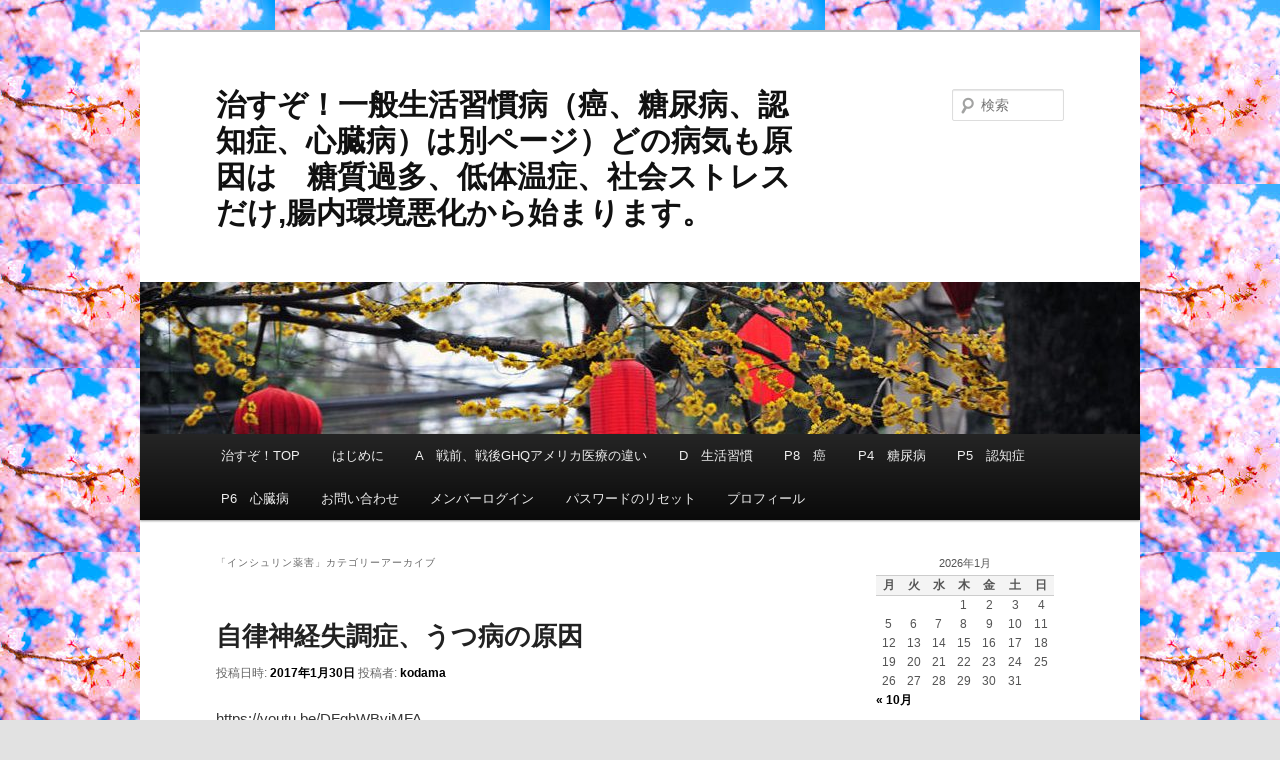

--- FILE ---
content_type: text/html; charset=UTF-8
request_url: http://okomekikou.heteml.net/yamai/category/%E3%82%A4%E3%83%B3%E3%82%B7%E3%83%A5%E3%83%AA%E3%83%B3%E8%96%AC%E5%AE%B3-%E3%81%86%E3%81%A4%E7%97%85/
body_size: 55356
content:
<!DOCTYPE html>
<!--[if IE 6]>
<html id="ie6" lang="ja">
<![endif]-->
<!--[if IE 7]>
<html id="ie7" lang="ja">
<![endif]-->
<!--[if IE 8]>
<html id="ie8" lang="ja">
<![endif]-->
<!--[if !(IE 6) & !(IE 7) & !(IE 8)]><!-->
<html lang="ja">
<!--<![endif]-->
<head>
<meta charset="UTF-8" />
<meta name="viewport" content="width=device-width" />
<title>インシュリン薬害 | 治すぞ！一般生活習慣病（癌、糖尿病、認知症、心臓病）は別ページ）どの病気も原因は　糖質過多、低体温症、社会ストレスだけ,腸内環境悪化から始まります。</title>
<link rel="profile" href="http://gmpg.org/xfn/11" />
<link rel="stylesheet" type="text/css" media="all" href="http://naosuzo-mystyle.com/yamai/wp-content/themes/twentyeleven/style.css" />
<link rel="pingback" href="http://naosuzo-mystyle.com/yamai/xmlrpc.php">
<!--[if lt IE 9]>
<script src="http://naosuzo-mystyle.com/yamai/wp-content/themes/twentyeleven/js/html5.js" type="text/javascript"></script>
<![endif]-->
<meta name='robots' content='max-image-preview:large' />

<!-- All in One SEO Pack 3.2.9 によって Michael Torbert の Semper Fi Web Design[341,435] -->
<meta name="robots" content="noindex,follow" />

<script type="application/ld+json" class="aioseop-schema">{"@context":"https://schema.org","@graph":[{"@type":"Organization","@id":"http://naosuzo-mystyle.com/yamai/#organization","url":"http://naosuzo-mystyle.com/yamai/","name":"\u6cbb\u3059\u305e\uff01\u4e00\u822c\u751f\u6d3b\u7fd2\u6163\u75c5\uff08\u764c\u3001\u7cd6\u5c3f\u75c5\u3001\u8a8d\u77e5\u75c7\u3001\u5fc3\u81d3\u75c5\uff09\u306f\u5225\u30da\u30fc\u30b8\uff09\u3069\u306e\u75c5\u6c17\u3082\u539f\u56e0\u306f\u3000\u7cd6\u8cea\u904e\u591a\u3001\u4f4e\u4f53\u6e29\u75c7\u3001\u793e\u4f1a\u30b9\u30c8\u30ec\u30b9\u3060\u3051,\u8178\u5185\u74b0\u5883\u60aa\u5316\u304b\u3089\u59cb\u307e\u308a\u307e\u3059\u3002","sameAs":[]},{"@type":"WebSite","@id":"http://naosuzo-mystyle.com/yamai/#website","url":"http://naosuzo-mystyle.com/yamai/","name":"\u6cbb\u3059\u305e\uff01\u4e00\u822c\u751f\u6d3b\u7fd2\u6163\u75c5\uff08\u764c\u3001\u7cd6\u5c3f\u75c5\u3001\u8a8d\u77e5\u75c7\u3001\u5fc3\u81d3\u75c5\uff09\u306f\u5225\u30da\u30fc\u30b8\uff09\u3069\u306e\u75c5\u6c17\u3082\u539f\u56e0\u306f\u3000\u7cd6\u8cea\u904e\u591a\u3001\u4f4e\u4f53\u6e29\u75c7\u3001\u793e\u4f1a\u30b9\u30c8\u30ec\u30b9\u3060\u3051,\u8178\u5185\u74b0\u5883\u60aa\u5316\u304b\u3089\u59cb\u307e\u308a\u307e\u3059\u3002","publisher":{"@id":"http://naosuzo-mystyle.com/yamai/#organization"},"potentialAction":{"@type":"SearchAction","target":"http://naosuzo-mystyle.com/yamai/?s={search_term_string}","query-input":"required name=search_term_string"}},{"@type":"CollectionPage","@id":"http://naosuzo-mystyle.com/yamai/category/%e3%82%a4%e3%83%b3%e3%82%b7%e3%83%a5%e3%83%aa%e3%83%b3%e8%96%ac%e5%ae%b3-%e3%81%86%e3%81%a4%e7%97%85/#collectionpage","url":"http://naosuzo-mystyle.com/yamai/category/%e3%82%a4%e3%83%b3%e3%82%b7%e3%83%a5%e3%83%aa%e3%83%b3%e8%96%ac%e5%ae%b3-%e3%81%86%e3%81%a4%e7%97%85/","inLanguage":"ja","name":"\u30a4\u30f3\u30b7\u30e5\u30ea\u30f3\u85ac\u5bb3","isPartOf":{"@id":"http://naosuzo-mystyle.com/yamai/#website"}}]}</script>
<link rel="canonical" href="http://naosuzo-mystyle.com/yamai/category/%e3%82%a4%e3%83%b3%e3%82%b7%e3%83%a5%e3%83%aa%e3%83%b3%e8%96%ac%e5%ae%b3-%e3%81%86%e3%81%a4%e7%97%85/" />
<!-- All in One SEO Pack -->
<link rel='dns-prefetch' href='//naosuzo-mystyle.com' />
<link rel="alternate" type="application/rss+xml" title="治すぞ！一般生活習慣病（癌、糖尿病、認知症、心臓病）は別ページ）どの病気も原因は　糖質過多、低体温症、社会ストレスだけ,腸内環境悪化から始まります。 &raquo; フィード" href="http://naosuzo-mystyle.com/yamai/feed/" />
<link rel="alternate" type="application/rss+xml" title="治すぞ！一般生活習慣病（癌、糖尿病、認知症、心臓病）は別ページ）どの病気も原因は　糖質過多、低体温症、社会ストレスだけ,腸内環境悪化から始まります。 &raquo; インシュリン薬害 カテゴリーのフィード" href="http://naosuzo-mystyle.com/yamai/category/%e3%82%a4%e3%83%b3%e3%82%b7%e3%83%a5%e3%83%aa%e3%83%b3%e8%96%ac%e5%ae%b3-%e3%81%86%e3%81%a4%e7%97%85/feed/" />
<script type="text/javascript">
/* <![CDATA[ */
window._wpemojiSettings = {"baseUrl":"https:\/\/s.w.org\/images\/core\/emoji\/15.0.3\/72x72\/","ext":".png","svgUrl":"https:\/\/s.w.org\/images\/core\/emoji\/15.0.3\/svg\/","svgExt":".svg","source":{"concatemoji":"http:\/\/naosuzo-mystyle.com\/yamai\/wp-includes\/js\/wp-emoji-release.min.js?ver=6.5.7"}};
/*! This file is auto-generated */
!function(i,n){var o,s,e;function c(e){try{var t={supportTests:e,timestamp:(new Date).valueOf()};sessionStorage.setItem(o,JSON.stringify(t))}catch(e){}}function p(e,t,n){e.clearRect(0,0,e.canvas.width,e.canvas.height),e.fillText(t,0,0);var t=new Uint32Array(e.getImageData(0,0,e.canvas.width,e.canvas.height).data),r=(e.clearRect(0,0,e.canvas.width,e.canvas.height),e.fillText(n,0,0),new Uint32Array(e.getImageData(0,0,e.canvas.width,e.canvas.height).data));return t.every(function(e,t){return e===r[t]})}function u(e,t,n){switch(t){case"flag":return n(e,"\ud83c\udff3\ufe0f\u200d\u26a7\ufe0f","\ud83c\udff3\ufe0f\u200b\u26a7\ufe0f")?!1:!n(e,"\ud83c\uddfa\ud83c\uddf3","\ud83c\uddfa\u200b\ud83c\uddf3")&&!n(e,"\ud83c\udff4\udb40\udc67\udb40\udc62\udb40\udc65\udb40\udc6e\udb40\udc67\udb40\udc7f","\ud83c\udff4\u200b\udb40\udc67\u200b\udb40\udc62\u200b\udb40\udc65\u200b\udb40\udc6e\u200b\udb40\udc67\u200b\udb40\udc7f");case"emoji":return!n(e,"\ud83d\udc26\u200d\u2b1b","\ud83d\udc26\u200b\u2b1b")}return!1}function f(e,t,n){var r="undefined"!=typeof WorkerGlobalScope&&self instanceof WorkerGlobalScope?new OffscreenCanvas(300,150):i.createElement("canvas"),a=r.getContext("2d",{willReadFrequently:!0}),o=(a.textBaseline="top",a.font="600 32px Arial",{});return e.forEach(function(e){o[e]=t(a,e,n)}),o}function t(e){var t=i.createElement("script");t.src=e,t.defer=!0,i.head.appendChild(t)}"undefined"!=typeof Promise&&(o="wpEmojiSettingsSupports",s=["flag","emoji"],n.supports={everything:!0,everythingExceptFlag:!0},e=new Promise(function(e){i.addEventListener("DOMContentLoaded",e,{once:!0})}),new Promise(function(t){var n=function(){try{var e=JSON.parse(sessionStorage.getItem(o));if("object"==typeof e&&"number"==typeof e.timestamp&&(new Date).valueOf()<e.timestamp+604800&&"object"==typeof e.supportTests)return e.supportTests}catch(e){}return null}();if(!n){if("undefined"!=typeof Worker&&"undefined"!=typeof OffscreenCanvas&&"undefined"!=typeof URL&&URL.createObjectURL&&"undefined"!=typeof Blob)try{var e="postMessage("+f.toString()+"("+[JSON.stringify(s),u.toString(),p.toString()].join(",")+"));",r=new Blob([e],{type:"text/javascript"}),a=new Worker(URL.createObjectURL(r),{name:"wpTestEmojiSupports"});return void(a.onmessage=function(e){c(n=e.data),a.terminate(),t(n)})}catch(e){}c(n=f(s,u,p))}t(n)}).then(function(e){for(var t in e)n.supports[t]=e[t],n.supports.everything=n.supports.everything&&n.supports[t],"flag"!==t&&(n.supports.everythingExceptFlag=n.supports.everythingExceptFlag&&n.supports[t]);n.supports.everythingExceptFlag=n.supports.everythingExceptFlag&&!n.supports.flag,n.DOMReady=!1,n.readyCallback=function(){n.DOMReady=!0}}).then(function(){return e}).then(function(){var e;n.supports.everything||(n.readyCallback(),(e=n.source||{}).concatemoji?t(e.concatemoji):e.wpemoji&&e.twemoji&&(t(e.twemoji),t(e.wpemoji)))}))}((window,document),window._wpemojiSettings);
/* ]]> */
</script>
<style id='wp-emoji-styles-inline-css' type='text/css'>

	img.wp-smiley, img.emoji {
		display: inline !important;
		border: none !important;
		box-shadow: none !important;
		height: 1em !important;
		width: 1em !important;
		margin: 0 0.07em !important;
		vertical-align: -0.1em !important;
		background: none !important;
		padding: 0 !important;
	}
</style>
<link rel='stylesheet' id='wp-block-library-css' href='http://naosuzo-mystyle.com/yamai/wp-includes/css/dist/block-library/style.min.css?ver=6.5.7' type='text/css' media='all' />
<style id='wp-block-library-theme-inline-css' type='text/css'>
.wp-block-audio figcaption{color:#555;font-size:13px;text-align:center}.is-dark-theme .wp-block-audio figcaption{color:#ffffffa6}.wp-block-audio{margin:0 0 1em}.wp-block-code{border:1px solid #ccc;border-radius:4px;font-family:Menlo,Consolas,monaco,monospace;padding:.8em 1em}.wp-block-embed figcaption{color:#555;font-size:13px;text-align:center}.is-dark-theme .wp-block-embed figcaption{color:#ffffffa6}.wp-block-embed{margin:0 0 1em}.blocks-gallery-caption{color:#555;font-size:13px;text-align:center}.is-dark-theme .blocks-gallery-caption{color:#ffffffa6}.wp-block-image figcaption{color:#555;font-size:13px;text-align:center}.is-dark-theme .wp-block-image figcaption{color:#ffffffa6}.wp-block-image{margin:0 0 1em}.wp-block-pullquote{border-bottom:4px solid;border-top:4px solid;color:currentColor;margin-bottom:1.75em}.wp-block-pullquote cite,.wp-block-pullquote footer,.wp-block-pullquote__citation{color:currentColor;font-size:.8125em;font-style:normal;text-transform:uppercase}.wp-block-quote{border-left:.25em solid;margin:0 0 1.75em;padding-left:1em}.wp-block-quote cite,.wp-block-quote footer{color:currentColor;font-size:.8125em;font-style:normal;position:relative}.wp-block-quote.has-text-align-right{border-left:none;border-right:.25em solid;padding-left:0;padding-right:1em}.wp-block-quote.has-text-align-center{border:none;padding-left:0}.wp-block-quote.is-large,.wp-block-quote.is-style-large,.wp-block-quote.is-style-plain{border:none}.wp-block-search .wp-block-search__label{font-weight:700}.wp-block-search__button{border:1px solid #ccc;padding:.375em .625em}:where(.wp-block-group.has-background){padding:1.25em 2.375em}.wp-block-separator.has-css-opacity{opacity:.4}.wp-block-separator{border:none;border-bottom:2px solid;margin-left:auto;margin-right:auto}.wp-block-separator.has-alpha-channel-opacity{opacity:1}.wp-block-separator:not(.is-style-wide):not(.is-style-dots){width:100px}.wp-block-separator.has-background:not(.is-style-dots){border-bottom:none;height:1px}.wp-block-separator.has-background:not(.is-style-wide):not(.is-style-dots){height:2px}.wp-block-table{margin:0 0 1em}.wp-block-table td,.wp-block-table th{word-break:normal}.wp-block-table figcaption{color:#555;font-size:13px;text-align:center}.is-dark-theme .wp-block-table figcaption{color:#ffffffa6}.wp-block-video figcaption{color:#555;font-size:13px;text-align:center}.is-dark-theme .wp-block-video figcaption{color:#ffffffa6}.wp-block-video{margin:0 0 1em}.wp-block-template-part.has-background{margin-bottom:0;margin-top:0;padding:1.25em 2.375em}
</style>
<style id='classic-theme-styles-inline-css' type='text/css'>
/*! This file is auto-generated */
.wp-block-button__link{color:#fff;background-color:#32373c;border-radius:9999px;box-shadow:none;text-decoration:none;padding:calc(.667em + 2px) calc(1.333em + 2px);font-size:1.125em}.wp-block-file__button{background:#32373c;color:#fff;text-decoration:none}
</style>
<style id='global-styles-inline-css' type='text/css'>
body{--wp--preset--color--black: #000;--wp--preset--color--cyan-bluish-gray: #abb8c3;--wp--preset--color--white: #fff;--wp--preset--color--pale-pink: #f78da7;--wp--preset--color--vivid-red: #cf2e2e;--wp--preset--color--luminous-vivid-orange: #ff6900;--wp--preset--color--luminous-vivid-amber: #fcb900;--wp--preset--color--light-green-cyan: #7bdcb5;--wp--preset--color--vivid-green-cyan: #00d084;--wp--preset--color--pale-cyan-blue: #8ed1fc;--wp--preset--color--vivid-cyan-blue: #0693e3;--wp--preset--color--vivid-purple: #9b51e0;--wp--preset--color--blue: #1982d1;--wp--preset--color--dark-gray: #373737;--wp--preset--color--medium-gray: #666;--wp--preset--color--light-gray: #e2e2e2;--wp--preset--gradient--vivid-cyan-blue-to-vivid-purple: linear-gradient(135deg,rgba(6,147,227,1) 0%,rgb(155,81,224) 100%);--wp--preset--gradient--light-green-cyan-to-vivid-green-cyan: linear-gradient(135deg,rgb(122,220,180) 0%,rgb(0,208,130) 100%);--wp--preset--gradient--luminous-vivid-amber-to-luminous-vivid-orange: linear-gradient(135deg,rgba(252,185,0,1) 0%,rgba(255,105,0,1) 100%);--wp--preset--gradient--luminous-vivid-orange-to-vivid-red: linear-gradient(135deg,rgba(255,105,0,1) 0%,rgb(207,46,46) 100%);--wp--preset--gradient--very-light-gray-to-cyan-bluish-gray: linear-gradient(135deg,rgb(238,238,238) 0%,rgb(169,184,195) 100%);--wp--preset--gradient--cool-to-warm-spectrum: linear-gradient(135deg,rgb(74,234,220) 0%,rgb(151,120,209) 20%,rgb(207,42,186) 40%,rgb(238,44,130) 60%,rgb(251,105,98) 80%,rgb(254,248,76) 100%);--wp--preset--gradient--blush-light-purple: linear-gradient(135deg,rgb(255,206,236) 0%,rgb(152,150,240) 100%);--wp--preset--gradient--blush-bordeaux: linear-gradient(135deg,rgb(254,205,165) 0%,rgb(254,45,45) 50%,rgb(107,0,62) 100%);--wp--preset--gradient--luminous-dusk: linear-gradient(135deg,rgb(255,203,112) 0%,rgb(199,81,192) 50%,rgb(65,88,208) 100%);--wp--preset--gradient--pale-ocean: linear-gradient(135deg,rgb(255,245,203) 0%,rgb(182,227,212) 50%,rgb(51,167,181) 100%);--wp--preset--gradient--electric-grass: linear-gradient(135deg,rgb(202,248,128) 0%,rgb(113,206,126) 100%);--wp--preset--gradient--midnight: linear-gradient(135deg,rgb(2,3,129) 0%,rgb(40,116,252) 100%);--wp--preset--font-size--small: 13px;--wp--preset--font-size--medium: 20px;--wp--preset--font-size--large: 36px;--wp--preset--font-size--x-large: 42px;--wp--preset--spacing--20: 0.44rem;--wp--preset--spacing--30: 0.67rem;--wp--preset--spacing--40: 1rem;--wp--preset--spacing--50: 1.5rem;--wp--preset--spacing--60: 2.25rem;--wp--preset--spacing--70: 3.38rem;--wp--preset--spacing--80: 5.06rem;--wp--preset--shadow--natural: 6px 6px 9px rgba(0, 0, 0, 0.2);--wp--preset--shadow--deep: 12px 12px 50px rgba(0, 0, 0, 0.4);--wp--preset--shadow--sharp: 6px 6px 0px rgba(0, 0, 0, 0.2);--wp--preset--shadow--outlined: 6px 6px 0px -3px rgba(255, 255, 255, 1), 6px 6px rgba(0, 0, 0, 1);--wp--preset--shadow--crisp: 6px 6px 0px rgba(0, 0, 0, 1);}:where(.is-layout-flex){gap: 0.5em;}:where(.is-layout-grid){gap: 0.5em;}body .is-layout-flex{display: flex;}body .is-layout-flex{flex-wrap: wrap;align-items: center;}body .is-layout-flex > *{margin: 0;}body .is-layout-grid{display: grid;}body .is-layout-grid > *{margin: 0;}:where(.wp-block-columns.is-layout-flex){gap: 2em;}:where(.wp-block-columns.is-layout-grid){gap: 2em;}:where(.wp-block-post-template.is-layout-flex){gap: 1.25em;}:where(.wp-block-post-template.is-layout-grid){gap: 1.25em;}.has-black-color{color: var(--wp--preset--color--black) !important;}.has-cyan-bluish-gray-color{color: var(--wp--preset--color--cyan-bluish-gray) !important;}.has-white-color{color: var(--wp--preset--color--white) !important;}.has-pale-pink-color{color: var(--wp--preset--color--pale-pink) !important;}.has-vivid-red-color{color: var(--wp--preset--color--vivid-red) !important;}.has-luminous-vivid-orange-color{color: var(--wp--preset--color--luminous-vivid-orange) !important;}.has-luminous-vivid-amber-color{color: var(--wp--preset--color--luminous-vivid-amber) !important;}.has-light-green-cyan-color{color: var(--wp--preset--color--light-green-cyan) !important;}.has-vivid-green-cyan-color{color: var(--wp--preset--color--vivid-green-cyan) !important;}.has-pale-cyan-blue-color{color: var(--wp--preset--color--pale-cyan-blue) !important;}.has-vivid-cyan-blue-color{color: var(--wp--preset--color--vivid-cyan-blue) !important;}.has-vivid-purple-color{color: var(--wp--preset--color--vivid-purple) !important;}.has-black-background-color{background-color: var(--wp--preset--color--black) !important;}.has-cyan-bluish-gray-background-color{background-color: var(--wp--preset--color--cyan-bluish-gray) !important;}.has-white-background-color{background-color: var(--wp--preset--color--white) !important;}.has-pale-pink-background-color{background-color: var(--wp--preset--color--pale-pink) !important;}.has-vivid-red-background-color{background-color: var(--wp--preset--color--vivid-red) !important;}.has-luminous-vivid-orange-background-color{background-color: var(--wp--preset--color--luminous-vivid-orange) !important;}.has-luminous-vivid-amber-background-color{background-color: var(--wp--preset--color--luminous-vivid-amber) !important;}.has-light-green-cyan-background-color{background-color: var(--wp--preset--color--light-green-cyan) !important;}.has-vivid-green-cyan-background-color{background-color: var(--wp--preset--color--vivid-green-cyan) !important;}.has-pale-cyan-blue-background-color{background-color: var(--wp--preset--color--pale-cyan-blue) !important;}.has-vivid-cyan-blue-background-color{background-color: var(--wp--preset--color--vivid-cyan-blue) !important;}.has-vivid-purple-background-color{background-color: var(--wp--preset--color--vivid-purple) !important;}.has-black-border-color{border-color: var(--wp--preset--color--black) !important;}.has-cyan-bluish-gray-border-color{border-color: var(--wp--preset--color--cyan-bluish-gray) !important;}.has-white-border-color{border-color: var(--wp--preset--color--white) !important;}.has-pale-pink-border-color{border-color: var(--wp--preset--color--pale-pink) !important;}.has-vivid-red-border-color{border-color: var(--wp--preset--color--vivid-red) !important;}.has-luminous-vivid-orange-border-color{border-color: var(--wp--preset--color--luminous-vivid-orange) !important;}.has-luminous-vivid-amber-border-color{border-color: var(--wp--preset--color--luminous-vivid-amber) !important;}.has-light-green-cyan-border-color{border-color: var(--wp--preset--color--light-green-cyan) !important;}.has-vivid-green-cyan-border-color{border-color: var(--wp--preset--color--vivid-green-cyan) !important;}.has-pale-cyan-blue-border-color{border-color: var(--wp--preset--color--pale-cyan-blue) !important;}.has-vivid-cyan-blue-border-color{border-color: var(--wp--preset--color--vivid-cyan-blue) !important;}.has-vivid-purple-border-color{border-color: var(--wp--preset--color--vivid-purple) !important;}.has-vivid-cyan-blue-to-vivid-purple-gradient-background{background: var(--wp--preset--gradient--vivid-cyan-blue-to-vivid-purple) !important;}.has-light-green-cyan-to-vivid-green-cyan-gradient-background{background: var(--wp--preset--gradient--light-green-cyan-to-vivid-green-cyan) !important;}.has-luminous-vivid-amber-to-luminous-vivid-orange-gradient-background{background: var(--wp--preset--gradient--luminous-vivid-amber-to-luminous-vivid-orange) !important;}.has-luminous-vivid-orange-to-vivid-red-gradient-background{background: var(--wp--preset--gradient--luminous-vivid-orange-to-vivid-red) !important;}.has-very-light-gray-to-cyan-bluish-gray-gradient-background{background: var(--wp--preset--gradient--very-light-gray-to-cyan-bluish-gray) !important;}.has-cool-to-warm-spectrum-gradient-background{background: var(--wp--preset--gradient--cool-to-warm-spectrum) !important;}.has-blush-light-purple-gradient-background{background: var(--wp--preset--gradient--blush-light-purple) !important;}.has-blush-bordeaux-gradient-background{background: var(--wp--preset--gradient--blush-bordeaux) !important;}.has-luminous-dusk-gradient-background{background: var(--wp--preset--gradient--luminous-dusk) !important;}.has-pale-ocean-gradient-background{background: var(--wp--preset--gradient--pale-ocean) !important;}.has-electric-grass-gradient-background{background: var(--wp--preset--gradient--electric-grass) !important;}.has-midnight-gradient-background{background: var(--wp--preset--gradient--midnight) !important;}.has-small-font-size{font-size: var(--wp--preset--font-size--small) !important;}.has-medium-font-size{font-size: var(--wp--preset--font-size--medium) !important;}.has-large-font-size{font-size: var(--wp--preset--font-size--large) !important;}.has-x-large-font-size{font-size: var(--wp--preset--font-size--x-large) !important;}
.wp-block-navigation a:where(:not(.wp-element-button)){color: inherit;}
:where(.wp-block-post-template.is-layout-flex){gap: 1.25em;}:where(.wp-block-post-template.is-layout-grid){gap: 1.25em;}
:where(.wp-block-columns.is-layout-flex){gap: 2em;}:where(.wp-block-columns.is-layout-grid){gap: 2em;}
.wp-block-pullquote{font-size: 1.5em;line-height: 1.6;}
</style>
<link rel='stylesheet' id='contact-form-7-css' href='http://naosuzo-mystyle.com/yamai/wp-content/plugins/contact-form-7/includes/css/styles.css?ver=5.1.8' type='text/css' media='all' />
<link rel='stylesheet' id='swpm.common-css' href='http://naosuzo-mystyle.com/yamai/wp-content/plugins/simple-membership/css/swpm.common.css?ver=6.5.7' type='text/css' media='all' />
<link rel='stylesheet' id='twentyeleven-block-style-css' href='http://naosuzo-mystyle.com/yamai/wp-content/themes/twentyeleven/blocks.css?ver=20181230' type='text/css' media='all' />
<script type="text/javascript" src="http://naosuzo-mystyle.com/yamai/wp-includes/js/jquery/jquery.min.js?ver=3.7.1" id="jquery-core-js"></script>
<script type="text/javascript" src="http://naosuzo-mystyle.com/yamai/wp-includes/js/jquery/jquery-migrate.min.js?ver=3.4.1" id="jquery-migrate-js"></script>
<link rel="https://api.w.org/" href="http://naosuzo-mystyle.com/yamai/wp-json/" /><link rel="alternate" type="application/json" href="http://naosuzo-mystyle.com/yamai/wp-json/wp/v2/categories/93" /><link rel="EditURI" type="application/rsd+xml" title="RSD" href="http://naosuzo-mystyle.com/yamai/xmlrpc.php?rsd" />
<meta name="generator" content="WordPress 6.5.7" />

<link rel="stylesheet" href="http://naosuzo-mystyle.com/yamai/wp-content/plugins/count-per-day/counter.css" type="text/css" />
	<style>
		/* Link color */
		a,
		#site-title a:focus,
		#site-title a:hover,
		#site-title a:active,
		.entry-title a:hover,
		.entry-title a:focus,
		.entry-title a:active,
		.widget_twentyeleven_ephemera .comments-link a:hover,
		section.recent-posts .other-recent-posts a[rel="bookmark"]:hover,
		section.recent-posts .other-recent-posts .comments-link a:hover,
		.format-image footer.entry-meta a:hover,
		#site-generator a:hover {
			color: #000000;
		}
		section.recent-posts .other-recent-posts .comments-link a:hover {
			border-color: #000000;
		}
		article.feature-image.small .entry-summary p a:hover,
		.entry-header .comments-link a:hover,
		.entry-header .comments-link a:focus,
		.entry-header .comments-link a:active,
		.feature-slider a.active {
			background-color: #000000;
		}
	</style>
	<style type="text/css" id="custom-background-css">
body.custom-background { background-image: url("http://naosuzo-mystyle.com/yamai/wp-content/uploads/2019/09/images002.jpg"); background-position: left top; background-size: auto; background-repeat: repeat; background-attachment: scroll; }
</style>
	</head>

<body class="archive category category-93 custom-background wp-embed-responsive two-column right-sidebar">
<div id="page" class="hfeed">
	<header id="branding" role="banner">
			<hgroup>
				<h1 id="site-title"><span><a href="http://naosuzo-mystyle.com/yamai/" rel="home">治すぞ！一般生活習慣病（癌、糖尿病、認知症、心臓病）は別ページ）どの病気も原因は　糖質過多、低体温症、社会ストレスだけ,腸内環境悪化から始まります。</a></span></h1>
				<h2 id="site-description"></h2>
			</hgroup>

						<a href="http://naosuzo-mystyle.com/yamai/">
									<img src="http://naosuzo-mystyle.com/yamai/wp-content/uploads/2019/09/cropped-header002-1.jpg" width="1000" height="152" alt="治すぞ！一般生活習慣病（癌、糖尿病、認知症、心臓病）は別ページ）どの病気も原因は　糖質過多、低体温症、社会ストレスだけ,腸内環境悪化から始まります。" />
							</a>
			
									<form method="get" id="searchform" action="http://naosuzo-mystyle.com/yamai/">
		<label for="s" class="assistive-text">検索</label>
		<input type="text" class="field" name="s" id="s" placeholder="検索" />
		<input type="submit" class="submit" name="submit" id="searchsubmit" value="検索" />
	</form>
			
			<nav id="access" role="navigation">
				<h3 class="assistive-text">メインメニュー</h3>
								<div class="skip-link"><a class="assistive-text" href="#content">メインコンテンツへ移動</a></div>
									<div class="skip-link"><a class="assistive-text" href="#secondary">サブコンテンツへ移動</a></div>
												<div class="menu-menu-1-container"><ul id="menu-menu-1" class="menu"><li id="menu-item-22" class="menu-item menu-item-type-custom menu-item-object-custom menu-item-22"><a href="http://okomekikou.heteml.jp/">治すぞ！TOP</a></li>
<li id="menu-item-9580" class="menu-item menu-item-type-post_type menu-item-object-page menu-item-9580"><a href="http://naosuzo-mystyle.com/yamai/%e3%81%af%e3%81%98%e3%82%81%e3%81%ab/">はじめに</a></li>
<li id="menu-item-9583" class="menu-item menu-item-type-custom menu-item-object-custom menu-item-9583"><a href="http://okomekikou.heteml.jp/doctor/">A　戦前、戦後GHQアメリカ医療の違い</a></li>
<li id="menu-item-9584" class="menu-item menu-item-type-custom menu-item-object-custom menu-item-9584"><a href="http://okomekikou.heteml.jp/seikatsu/">D　生活習慣</a></li>
<li id="menu-item-9585" class="menu-item menu-item-type-custom menu-item-object-custom menu-item-9585"><a href="http://okomekikou.heteml.jp/gan/">P8　癌</a></li>
<li id="menu-item-9586" class="menu-item menu-item-type-custom menu-item-object-custom menu-item-9586"><a href="http://okomekikou.heteml.jp/tounyoubyou/">P4　糖尿病</a></li>
<li id="menu-item-10251" class="menu-item menu-item-type-custom menu-item-object-custom menu-item-10251"><a href="http://okomekikou.heteml.jp/ninchi/">P5　認知症</a></li>
<li id="menu-item-9587" class="menu-item menu-item-type-custom menu-item-object-custom menu-item-9587"><a href="http://okomekikou.heteml.jp/sinzoubyou/">P6　心臓病</a></li>
<li id="menu-item-23" class="menu-item menu-item-type-post_type menu-item-object-page menu-item-23"><a href="http://naosuzo-mystyle.com/yamai/membership-join/">お問い合わせ</a></li>
<li id="menu-item-9841" class="menu-item menu-item-type-post_type menu-item-object-page menu-item-9841"><a href="http://naosuzo-mystyle.com/yamai/membership-login/">メンバーログイン</a></li>
<li id="menu-item-9842" class="menu-item menu-item-type-post_type menu-item-object-page menu-item-9842"><a href="http://naosuzo-mystyle.com/yamai/membership-login/password-reset/">パスワードのリセット</a></li>
<li id="menu-item-9843" class="menu-item menu-item-type-post_type menu-item-object-page menu-item-9843"><a href="http://naosuzo-mystyle.com/yamai/membership-login/membership-profile/">プロフィール</a></li>
</ul></div>			</nav><!-- #access -->
	</header><!-- #branding -->


	<div id="main">

		<section id="primary">
			<div id="content" role="main">

			
				<header class="page-header">
					<h1 class="page-title">
					「<span>インシュリン薬害</span>」カテゴリーアーカイブ					</h1>

									</header>

				
								
					
	<article id="post-2057" class="post-2057 post type-post status-publish format-standard hentry category-93">
		<header class="entry-header">
						<h1 class="entry-title"><a href="http://naosuzo-mystyle.com/yamai/2017/01/30/%e8%87%aa%e5%be%8b%e7%a5%9e%e7%b5%8c%e5%a4%b1%e8%aa%bf%e7%97%87%e3%80%81%e3%81%86%e3%81%a4%e7%97%85%e3%81%ae%e5%8e%9f%e5%9b%a0/" rel="bookmark">自律神経失調症、うつ病の原因</a></h1>
			
						<div class="entry-meta">
				<span class="sep">投稿日時: </span><a href="http://naosuzo-mystyle.com/yamai/2017/01/30/%e8%87%aa%e5%be%8b%e7%a5%9e%e7%b5%8c%e5%a4%b1%e8%aa%bf%e7%97%87%e3%80%81%e3%81%86%e3%81%a4%e7%97%85%e3%81%ae%e5%8e%9f%e5%9b%a0/" title="3:59 PM" rel="bookmark"><time class="entry-date" datetime="2017-01-30T15:59:58+09:00">2017年1月30日</time></a><span class="by-author"> <span class="sep"> 投稿者: </span> <span class="author vcard"><a class="url fn n" href="http://naosuzo-mystyle.com/yamai/author/kodama/" title="kodama の投稿をすべて表示" rel="author">kodama</a></span></span>			</div><!-- .entry-meta -->
			
					</header><!-- .entry-header -->

				<div class="entry-content">
			<p>https://youtu.be/DFghWByjMFA</p>
					</div><!-- .entry-content -->
		
		<footer class="entry-meta">
													<span class="cat-links">
					<span class="entry-utility-prep entry-utility-prep-cat-links">カテゴリー:</span> <a href="http://naosuzo-mystyle.com/yamai/category/%e3%82%a4%e3%83%b3%e3%82%b7%e3%83%a5%e3%83%aa%e3%83%b3%e8%96%ac%e5%ae%b3-%e3%81%86%e3%81%a4%e7%97%85/" rel="category tag">インシュリン薬害</a>			</span>
																	
			
					</footer><!-- .entry-meta -->
	</article><!-- #post-2057 -->

				
				
			
			</div><!-- #content -->
		</section><!-- #primary -->

		<div id="secondary" class="widget-area" role="complementary">
			<aside id="calendar-2" class="widget widget_calendar"><div id="calendar_wrap" class="calendar_wrap"><table id="wp-calendar" class="wp-calendar-table">
	<caption>2026年1月</caption>
	<thead>
	<tr>
		<th scope="col" title="月曜日">月</th>
		<th scope="col" title="火曜日">火</th>
		<th scope="col" title="水曜日">水</th>
		<th scope="col" title="木曜日">木</th>
		<th scope="col" title="金曜日">金</th>
		<th scope="col" title="土曜日">土</th>
		<th scope="col" title="日曜日">日</th>
	</tr>
	</thead>
	<tbody>
	<tr>
		<td colspan="3" class="pad">&nbsp;</td><td>1</td><td>2</td><td>3</td><td>4</td>
	</tr>
	<tr>
		<td>5</td><td>6</td><td>7</td><td>8</td><td>9</td><td>10</td><td>11</td>
	</tr>
	<tr>
		<td>12</td><td>13</td><td>14</td><td>15</td><td>16</td><td>17</td><td>18</td>
	</tr>
	<tr>
		<td>19</td><td>20</td><td id="today">21</td><td>22</td><td>23</td><td>24</td><td>25</td>
	</tr>
	<tr>
		<td>26</td><td>27</td><td>28</td><td>29</td><td>30</td><td>31</td>
		<td class="pad" colspan="1">&nbsp;</td>
	</tr>
	</tbody>
	</table><nav aria-label="前と次の月" class="wp-calendar-nav">
		<span class="wp-calendar-nav-prev"><a href="http://naosuzo-mystyle.com/yamai/2022/10/">&laquo; 10月</a></span>
		<span class="pad">&nbsp;</span>
		<span class="wp-calendar-nav-next">&nbsp;</span>
	</nav></div></aside><aside id="media_image-2" class="widget widget_media_image"><h3 class="widget-title">&#8212;検索が早いですよ&#8212;</h3><a href="http://okomekikou.heteml.jp/yamai/"><img width="145" height="157" src="http://naosuzo-mystyle.com/yamai/wp-content/uploads/2019/09/search02.gif" class="image wp-image-7  attachment-full size-full" alt="" style="max-width: 100%; height: auto;" decoding="async" loading="lazy" /></a></aside><aside id="search-2" class="widget widget_search">	<form method="get" id="searchform" action="http://naosuzo-mystyle.com/yamai/">
		<label for="s" class="assistive-text">検索</label>
		<input type="text" class="field" name="s" id="s" placeholder="検索" />
		<input type="submit" class="submit" name="submit" id="searchsubmit" value="検索" />
	</form>
</aside><aside id="text-2" class="widget widget_text"><h3 class="widget-title">ログイン</h3>			<div class="textwidget"><div class="swpm-login-widget-form">
    <form id="swpm-login-form" name="swpm-login-form" method="post" action="">
        <div class="swpm-login-form-inner">
            <div class="swpm-username-label">
                <label for="swpm_user_name" class="swpm-label">Username or Email</label>
            </div>
            <div class="swpm-username-input">
                <input type="text" class="swpm-text-field swpm-username-field" id="swpm_user_name" value="" size="25" name="swpm_user_name" />
            </div>
            <div class="swpm-password-label">
                <label for="swpm_password" class="swpm-label">パスワード</label>
            </div>
            <div class="swpm-password-input">
                <input type="password" class="swpm-text-field swpm-password-field" id="swpm_password" value="" size="25" name="swpm_password" />
            </div>
            <div class="swpm-remember-me">
                <span class="swpm-remember-checkbox"><input type="checkbox" name="rememberme" value="checked='checked'"></span>
                <span class="swpm-rember-label"> ログイン情報を保存</span>
            </div>
            
            <div class="swpm-before-login-submit-section"></div>
            
            <div class="swpm-login-submit">
                <input type="submit" class="swpm-login-form-submit" name="swpm-login" value="ログイン"/>
            </div>
            <div class="swpm-forgot-pass-link">
                <a id="forgot_pass" class="swpm-login-form-pw-reset-link"  href="http://okomekikou.heteml.jp/wpyamai/membership-login/password-reset/">Forgot Password?</a>
            </div>
            <div class="swpm-join-us-link">
                <a id="register" class="swpm-login-form-register-link" href="http://okomekikou.heteml.jp/wpyamai/membership-join/">会員について</a>
            </div>
            <div class="swpm-login-action-msg">
                <span class="swpm-login-widget-action-msg"></span>
            </div>
        </div>
    </form>
</div>

</div>
		</aside><aside id="categories-2" class="widget widget_categories"><h3 class="widget-title">カテゴリ－</h3>
			<ul>
					<li class="cat-item cat-item-538"><a href="http://naosuzo-mystyle.com/yamai/category/p1%e3%80%80%e3%81%a9%e3%81%86%e3%81%97%e3%81%a6%e7%97%85%e6%b0%97%e3%81%ab%e3%81%aa%e3%82%8b%e3%81%ae%e3%81%8b%ef%bc%9f/">P1　どうして病気になるのか？</a> (9)
<ul class='children'>
	<li class="cat-item cat-item-580"><a href="http://naosuzo-mystyle.com/yamai/category/p1%e3%80%80%e3%81%a9%e3%81%86%e3%81%97%e3%81%a6%e7%97%85%e6%b0%97%e3%81%ab%e3%81%aa%e3%82%8b%e3%81%ae%e3%81%8b%ef%bc%9f/%e8%85%b8%e5%86%85%e7%92%b0%e5%a2%83%e6%82%aa%e5%8c%96%e3%80%81%e4%be%bf%e7%a7%98%e3%80%81%e6%ad%af%e5%91%a8%e7%97%85%e3%80%81%e5%85%a8%e8%ba%ab%e3%81%ae%e7%94%9f%e6%b4%bb%e7%bf%92%e6%85%a3%e7%97%85/">腸内環境悪化、便秘、歯周病、全身の生活習慣病へ～</a> (1)
</li>
	<li class="cat-item cat-item-581"><a href="http://naosuzo-mystyle.com/yamai/category/p1%e3%80%80%e3%81%a9%e3%81%86%e3%81%97%e3%81%a6%e7%97%85%e6%b0%97%e3%81%ab%e3%81%aa%e3%82%8b%e3%81%ae%e3%81%8b%ef%bc%9f/%e5%8f%a3%e8%85%94%e8%8f%8c%e3%82%88%e3%82%8a%e5%a7%8b%e3%81%be%e3%82%8b%e3%80%81%e5%85%a8%e8%ba%ab%e7%94%9f%e6%b4%bb%e7%bf%92%e6%85%a3%e7%97%85/">口腔菌より始まる、全身生活習慣病</a> (1)
</li>
	<li class="cat-item cat-item-583"><a href="http://naosuzo-mystyle.com/yamai/category/p1%e3%80%80%e3%81%a9%e3%81%86%e3%81%97%e3%81%a6%e7%97%85%e6%b0%97%e3%81%ab%e3%81%aa%e3%82%8b%e3%81%ae%e3%81%8b%ef%bc%9f/%e9%87%8f%e5%ad%90%e5%8a%9b%e5%ad%a6%e5%bf%9c%e7%94%a8%e3%81%ae%e9%9b%bb%e7%a3%81%e6%b3%a2%e3%83%8e%e3%82%a4%e3%82%ba%e9%99%a4%e5%8e%bb%e6%b2%bb%e7%99%82/">量子力学応用の電磁波ノイズ除去治療</a> (1)
</li>
	<li class="cat-item cat-item-584"><a href="http://naosuzo-mystyle.com/yamai/category/p1%e3%80%80%e3%81%a9%e3%81%86%e3%81%97%e3%81%a6%e7%97%85%e6%b0%97%e3%81%ab%e3%81%aa%e3%82%8b%e3%81%ae%e3%81%8b%ef%bc%9f/%e4%b8%b8%e5%b1%b1%e3%81%97%e3%82%85%e3%81%86%e3%81%8b%e3%82%93%e5%8c%bb%e5%b8%ab%e3%81%ae%e9%9b%bb%e7%a3%81%e6%b3%a2%e3%81%ae%e3%81%8a%e5%ba%97/">丸山しゅうかん医師の電磁波のお店</a> (1)
</li>
	<li class="cat-item cat-item-585"><a href="http://naosuzo-mystyle.com/yamai/category/p1%e3%80%80%e3%81%a9%e3%81%86%e3%81%97%e3%81%a6%e7%97%85%e6%b0%97%e3%81%ab%e3%81%aa%e3%82%8b%e3%81%ae%e3%81%8b%ef%bc%9f/%e3%80%90%e5%af%be%e8%ab%87%e3%80%91%e3%82%af%e3%82%b9%e3%83%aa%e7%b5%b5%e3%81%ab%e3%81%a4%e3%81%84%e3%81%a6%e8%aa%9e%e3%82%8b%ef%bc%81%e3%80%90%e5%8f%a4%e8%b0%b7%e7%9c%9e%e5%af%9bx%e4%b8%b8/">【対談】クスリ絵について語る！【古谷眞寛×丸山修寛】</a> (1)
</li>
	<li class="cat-item cat-item-586"><a href="http://naosuzo-mystyle.com/yamai/category/p1%e3%80%80%e3%81%a9%e3%81%86%e3%81%97%e3%81%a6%e7%97%85%e6%b0%97%e3%81%ab%e3%81%aa%e3%82%8b%e3%81%ae%e3%81%8b%ef%bc%9f/%e3%82%ab%e3%82%bf%e3%82%ab%e3%83%a0%e3%83%8a%e3%81%ae%e5%8a%9b%e3%81%a8%e3%81%af5500%e5%b9%b4%e5%89%8d%e3%81%ae%e9%9b%bb%e7%a3%81%e6%b3%a2%e3%80%81%e6%b0%97%e5%8a%9f%e5%8c%bb%e5%ad%a6/">カタカムナの力とは5500年前の電磁波、気功医学</a> (1)
</li>
	<li class="cat-item cat-item-587"><a href="http://naosuzo-mystyle.com/yamai/category/p1%e3%80%80%e3%81%a9%e3%81%86%e3%81%97%e3%81%a6%e7%97%85%e6%b0%97%e3%81%ab%e3%81%aa%e3%82%8b%e3%81%ae%e3%81%8b%ef%bc%9f/%e5%a5%87%e8%b7%a1%e3%81%ae%e9%80%a3%e7%b6%9a%ef%bc%81%e3%82%af%e3%82%b9%e3%83%aa%e3%82%a8%e3%81%a8%e3%82%ab%e3%82%bf%e3%82%ab%e3%83%a0%e3%83%8a%e3%82%92%e6%97%a5%e5%b8%b8%e7%9a%84%e3%81%ab%e4%bd%bf/">奇跡の連続！クスリエとカタカムナを日常的に使いこなして「開運」していく方法</a> (1)
</li>
	<li class="cat-item cat-item-588"><a href="http://naosuzo-mystyle.com/yamai/category/p1%e3%80%80%e3%81%a9%e3%81%86%e3%81%97%e3%81%a6%e7%97%85%e6%b0%97%e3%81%ab%e3%81%aa%e3%82%8b%e3%81%ae%e3%81%8b%ef%bc%9f/%e5%ae%9f%e9%9a%9b%e3%81%ae%e5%8c%bb%e7%99%82%e3%81%ab%e3%82%82%e5%8f%96%e3%82%8a%e5%85%a5%e3%82%8c%e3%82%89%e3%82%8c%e3%81%a6%e3%81%84%e3%82%8b%e3%80%90%e3%82%ab%e3%82%bf%e3%82%ab%e3%83%a0%e3%83%8a/">実際の医療にも取り入れられている【カタカムナ】とは</a> (1)
</li>
	<li class="cat-item cat-item-543"><a href="http://naosuzo-mystyle.com/yamai/category/p1%e3%80%80%e3%81%a9%e3%81%86%e3%81%97%e3%81%a6%e7%97%85%e6%b0%97%e3%81%ab%e3%81%aa%e3%82%8b%e3%81%ae%e3%81%8b%ef%bc%9f/%e7%94%9f%e6%b4%bb%e7%bf%92%e6%85%a3%e7%97%85%e3%81%a8%e4%ba%88%e9%98%b2%e5%8c%bb%e5%ad%a6/">生活習慣病と予防医学</a> (1)
</li>
</ul>
</li>
	<li class="cat-item cat-item-884"><a href="http://naosuzo-mystyle.com/yamai/category/%ef%bd%90100-8%e3%80%80%e8%b6%b3%e3%81%ae%e7%ad%8b%e8%82%89%e3%80%81%e7%a1%ac%e3%81%84/">ｐ100-8　足の筋肉、硬い</a> (1)
<ul class='children'>
	<li class="cat-item cat-item-885"><a href="http://naosuzo-mystyle.com/yamai/category/%ef%bd%90100-8%e3%80%80%e8%b6%b3%e3%81%ae%e7%ad%8b%e8%82%89%e3%80%81%e7%a1%ac%e3%81%84/%e8%b6%b3%e3%81%ae%e7%ad%8b%e8%82%89%e3%81%8c%e3%80%81%e7%a1%ac%e3%81%84%e3%80%81%e7%96%b2%e3%82%8c%e3%82%84%e3%81%99%e3%81%84%e5%8e%9f%e5%9b%a0/">足の筋肉が、硬い、疲れやすい原因</a> (1)
</li>
</ul>
</li>
	<li class="cat-item cat-item-889"><a href="http://naosuzo-mystyle.com/yamai/category/001-60%e6%ad%b3%e3%81%99%e3%81%8e%e3%81%a6%e3%80%81-%e4%bd%93%e8%aa%bf%e5%a3%8a%e3%81%97%e3%81%9f%e6%99%82%e3%81%ae%e8%a6%8b%e7%9b%b4%e3%81%97%e6%96%b9/">001-60歳すぎて、 体調壊した時の見直し方</a> (1)
</li>
	<li class="cat-item cat-item-890"><a href="http://naosuzo-mystyle.com/yamai/category/350%e4%b8%87%e5%b9%b4%e5%89%8d%e3%81%ae%e3%83%90%e3%82%af%e3%83%86%e3%83%aa%e3%82%a2%e3%82%92%e8%87%aa%e3%82%89%e3%81%ab%e6%8a%95%e4%b8%8e%e3%81%97%e3%81%9f%e7%b5%90%e6%9e%9c%e3%80%81%e3%81%a8/">350万年前のバクテリアを自らに投与した結果、とんでもない事に・・</a> (1)
</li>
	<li class="cat-item cat-item-891"><a href="http://naosuzo-mystyle.com/yamai/category/%e5%85%8d%e7%96%ab%e5%8a%9b/">免疫力</a> (1)
</li>
	<li class="cat-item cat-item-892"><a href="http://naosuzo-mystyle.com/yamai/category/%ef%bd%8d%e3%80%80%e7%99%8c%e3%81%ae%e6%ad%a3%e4%bd%93%e3%82%92%e6%9a%b4%e9%9c%b2%e3%81%97%e3%81%9f%e7%94%b7-%e3%80%80%e3%80%8c%e7%99%8c%e3%81%a8%e3%83%8e%e3%83%bc%e3%83%99%e3%83%ab%e8%b3%9e%e3%80%8d/">ｍ　癌の正体を暴露した男 　「癌とノーベル賞」</a> (1)
</li>
	<li class="cat-item cat-item-893"><a href="http://naosuzo-mystyle.com/yamai/category/%e9%85%b5%e7%b4%a0%e3%80%81%e4%bd%93%e6%b8%a9%e3%81%a8%e4%bb%a3%e8%ac%9d%e3%80%81%e5%85%8d%e7%96%ab%e5%8a%9b%e3%80%81%e3%83%9b%e3%83%ab%e3%83%a2%e3%83%b3%e3%83%90%e3%83%a9%e3%83%b3%e3%82%b9/">酵素、体温と代謝、免疫力、ホルモンバランス</a> (1)
</li>
	<li class="cat-item cat-item-894"><a href="http://naosuzo-mystyle.com/yamai/category/%e3%81%86%e3%81%a4%e7%97%85%e3%81%ae%e8%a8%ba%e6%96%ad%e3%83%86%e3%82%b9%e3%83%88/">うつ病の診断テスト</a> (1)
</li>
	<li class="cat-item cat-item-895"><a href="http://naosuzo-mystyle.com/yamai/category/%e8%aa%8d%e7%9f%a5%e7%97%87%e3%83%81%e3%82%a7%e3%83%83%e3%82%af%e3%83%aa%e3%82%b9%e3%83%88/">認知症チェックリスト</a> (1)
</li>
	<li class="cat-item cat-item-896"><a href="http://naosuzo-mystyle.com/yamai/category/%e9%85%b5%e7%b4%a0%e3%80%81%e5%be%ae%e7%94%9f%e7%89%a9%e3%81%af%e9%9b%bb%e7%a3%81%e6%b3%a2%e3%81%ab%e5%bc%b1%e3%81%84%ef%bc%81/">酵素、微生物は電磁波に弱い！</a> (1)
</li>
	<li class="cat-item cat-item-897"><a href="http://naosuzo-mystyle.com/yamai/category/%e7%9f%a2%e5%b1%b1%e5%85%88%e7%94%9f%e3%81%a8%e9%9b%bb%e7%a3%81%e6%b3%a2%e9%99%a4%e5%8e%bb%e3%80%80%e6%b2%bb%e3%81%a3%e3%81%9f%ef%bc%81/">矢山先生と電磁波除去　治った！</a> (1)
</li>
	<li class="cat-item cat-item-898"><a href="http://naosuzo-mystyle.com/yamai/category/%e9%9b%bb%e7%a3%81%e6%b3%a2%e9%81%8e%e6%95%8f%e7%97%87%e3%81%8b%e3%82%89%e3%81%ae%e8%84%b1%e5%8d%b4%e3%82%b0%e3%83%83%e3%82%ba-%e3%83%89%e3%82%a4%e3%83%84%e8%a3%bd/">電磁波過敏症からの脱却グッズ | ドイツ製</a> (1)
</li>
	<li class="cat-item cat-item-899"><a href="http://naosuzo-mystyle.com/yamai/category/%e9%85%b5%e7%b4%a0%e3%81%a8%e9%9b%bb%e7%a3%81%e6%b3%a2%e3%81%ae%e9%96%a2%e4%bf%82/">酵素と電磁波の関係</a> (1)
</li>
	<li class="cat-item cat-item-900"><a href="http://naosuzo-mystyle.com/yamai/category/%e3%83%a1%e3%83%a2002%e3%80%80%e7%8e%84%e7%b1%b3%e9%85%b5%e7%b4%a0%e3%81%ae%e4%bd%9c%e3%82%8a%e6%96%b9/">メモ002　玄米酵素の作り方</a> (1)
</li>
	<li class="cat-item cat-item-901"><a href="http://naosuzo-mystyle.com/yamai/category/%e9%85%b5%e7%b4%a0%e6%b0%b4%e3%80%80%e8%85%90%e8%91%89%e5%9c%9f/">酵素水　腐葉土</a> (1)
</li>
	<li class="cat-item cat-item-902"><a href="http://naosuzo-mystyle.com/yamai/category/%e9%85%b5%e7%b4%a0%e3%82%92%e5%a7%8b%e3%82%81%e3%81%9f%e3%81%8d%e3%81%a3%e3%81%8b%e3%81%91%e3%80%80%e3%82%bc%e3%83%b3%e3%82%b9%e3%82%a4%e3%80%80%e9%85%b5%e7%b4%a0%e3%82%b7%e3%83%a7%e3%83%83%e3%83%97/">酵素を始めたきっかけ　ゼンスイ　酵素ショップ</a> (1)
</li>
	<li class="cat-item cat-item-903"><a href="http://naosuzo-mystyle.com/yamai/category/%e5%94%90%e6%b4%a5%e8%be%b2%e6%b3%95%e3%81%ae%e5%8e%9f%e7%90%86/">唐津農法の原理</a> (1)
</li>
	<li class="cat-item cat-item-904"><a href="http://naosuzo-mystyle.com/yamai/category/%e3%83%ac%e3%82%b8%e3%82%aa%e3%83%8d%e3%83%a9%e5%b1%9e%e8%8f%8c%e3%81%a8%e8%87%aa%e5%ae%b6%e8%a3%bd%e9%85%b5%e7%b4%a0%e8%8f%8c/">レジオネラ属菌と自家製酵素菌</a> (1)
</li>
	<li class="cat-item cat-item-905"><a href="http://naosuzo-mystyle.com/yamai/category/%e8%90%bd%e3%81%a1%e8%91%89%e3%81%ae%e8%85%90%e8%91%89%e5%9c%9f%e3%81%ae%e4%bd%9c%e3%82%8a%e6%96%b9-%e3%80%80%e5%8c%97%e8%a6%8b%e5%b8%82/">落ち葉の腐葉土の作り方 　北見市</a> (1)
</li>
	<li class="cat-item cat-item-906"><a href="http://naosuzo-mystyle.com/yamai/category/%e8%a1%80%e7%b3%96%e5%80%a4%e3%81%af3%e6%97%a5%e3%81%a7%e4%b8%8b%e3%81%8c%e3%82%8b%e3%80%80%e6%9c%ac/">血糖値は3日で下がる　本</a> (1)
</li>
	<li class="cat-item cat-item-628"><a href="http://naosuzo-mystyle.com/yamai/category/%e8%8a%b1%e7%b2%89%e7%97%87%e3%81%ae%e5%8e%9f%e5%9b%a0%e3%80%81%e4%ba%88%e9%98%b2/">P35　花粉症の原因、予防</a> (1)
</li>
	<li class="cat-item cat-item-831"><a href="http://naosuzo-mystyle.com/yamai/category/uncategorized/">未分類</a> (5)
<ul class='children'>
	<li class="cat-item cat-item-883"><a href="http://naosuzo-mystyle.com/yamai/category/uncategorized/%e8%a3%bd%e8%96%ac%e6%a5%ad%e7%95%8c%e3%81%8c%e3%81%8b%e3%81%8f%e3%81%97%e3%81%9f%e9%a3%9f%e4%ba%8b%e7%99%82%e6%b3%95%e3%80%80%e3%82%a2%e3%83%a1%e3%83%aa%e3%82%ab%e8%bb%8d%e5%85%ac%e8%a1%a8%ef%bc%81/">製薬業界がかくした食事療法　アメリカ軍公表！</a> (1)
</li>
</ul>
</li>
	<li class="cat-item cat-item-834"><a href="http://naosuzo-mystyle.com/yamai/category/%e3%83%92%e3%83%bc%e3%83%aa%e3%83%b3%e3%82%b0%e3%82%a6%e3%82%a7%e3%82%a4%e3%83%96%e8%b3%bc%e5%85%a5/">ヒーリングウェイブ購入</a> (1)
</li>
	<li class="cat-item cat-item-835"><a href="http://naosuzo-mystyle.com/yamai/category/%e3%83%92%e3%83%bc%e3%83%aa%e3%83%b3%e3%82%b0%e3%82%a6%e3%82%a7%e3%83%bc%e3%83%96%e3%80%80%e4%bd%bf%e3%81%84%e6%96%b9%e5%8b%95%e7%94%bb/">ヒーリングウェーブ　使い方動画</a> (1)
</li>
	<li class="cat-item cat-item-836"><a href="http://naosuzo-mystyle.com/yamai/category/%e9%9f%b3%e9%9f%bf%e5%85%b1%e6%8c%af%e3%83%86%e3%82%af%e3%83%8e%e3%83%ad%e3%82%b8%e3%83%bc%e5%90%89%e7%94%b0%e7%b5%b1%e5%90%88%e7%a0%94%e7%a9%b6%e6%89%80/">音響共振テクノロジー吉田統合研究所</a> (1)
</li>
	<li class="cat-item cat-item-837"><a href="http://naosuzo-mystyle.com/yamai/category/%e9%87%8f%e5%ad%90%e6%b3%a2%e5%8b%95%e6%b8%ac%e5%ae%9a%e5%99%a8%e3%83%a1%e3%82%bf%e3%83%88%e3%83%ad%e3%83%b3/">量子波動測定器メタトロン</a> (1)
</li>
	<li class="cat-item cat-item-838"><a href="http://naosuzo-mystyle.com/yamai/category/%e5%a5%87%e8%b7%a1%e3%82%92%e8%b5%b7%e3%81%93%e3%81%99awg%e6%b2%bb%e7%99%82%e5%99%a8-%e3%82%a8%e3%83%ac%e3%82%af%e3%83%88%e3%83%ad%e3%83%b3/">奇跡を起こすAWG治療器 エレクトロン</a> (1)
</li>
	<li class="cat-item cat-item-839"><a href="http://naosuzo-mystyle.com/yamai/category/awg%e3%80%80%e4%bd%bf%e7%94%a8%e3%81%a7%e3%81%8d%e3%82%8b%e6%b2%bb%e7%99%82%e9%99%a2%e3%80%80%e4%b8%80%e8%a6%a7/">AWG　使用できる治療院　一覧</a> (1)
</li>
	<li class="cat-item cat-item-840"><a href="http://naosuzo-mystyle.com/yamai/category/%e6%b0%97%e3%81%a5%e3%81%8b%e3%81%aa%e3%81%84%e9%81%8e%e9%85%b7%e3%81%aa%e3%82%b9%e3%83%88%e3%83%ac%e3%82%b9%e3%81%ab%e8%87%aa%e5%be%8b%e7%a5%9e%e7%b5%8c%e3%81%8c%e4%b9%b1%e3%82%8c%e5%a7%8b%e3%82%81/">気づかない過酷なストレスに自律神経が乱れ始める</a> (1)
</li>
	<li class="cat-item cat-item-841"><a href="http://naosuzo-mystyle.com/yamai/category/%e8%87%aa%e5%be%8b%e7%a5%9e%e7%b5%8c%e3%81%8c%e4%b9%b1%e3%82%8c%e3%82%8b%e3%81%a8%e3%80%81%e4%bd%93%e6%b8%a9%e3%81%8c%e3%81%95%e3%81%8c%e3%82%8a%e3%80%81%e4%bb%a3%e8%ac%9d%e3%81%8c%e4%b8%8b%e3%81%8c/">自律神経が乱れると、体温がさがり、代謝が下がる！</a> (1)
</li>
	<li class="cat-item cat-item-842"><a href="http://naosuzo-mystyle.com/yamai/category/%e5%85%8d%e7%96%ab%e5%8a%9b%e3%81%af%e3%80%8037-1%e5%ba%a6%e3%80%80%e3%81%8b%e3%82%89%e3%80%8038%e5%ba%a6%e3%80%80%e3%81%a7%e7%b4%b0%e8%83%9e%e6%b4%bb%e6%80%a7%ef%bc%81/">免疫力は　37.1度　から　38度　で細胞活性！</a> (1)
</li>
	<li class="cat-item cat-item-843"><a href="http://naosuzo-mystyle.com/yamai/category/%e3%81%84%e3%81%be%e3%82%84%e5%ad%90%e4%be%9b%e3%81%be%e3%81%a7%e4%bd%8e%e4%bd%93%e6%b8%a9%e7%97%87%e3%80%8035%e5%ba%a6%e5%8f%b0%e3%81%a7%e3%81%af%e3%80%81%e3%82%84%e3%81%8c%e3%81%a6%e3%83%bb%e3%83%bb/">いまや子供まで低体温症　35度台では、やがて・・・</a> (1)
</li>
	<li class="cat-item cat-item-844"><a href="http://naosuzo-mystyle.com/yamai/category/%e8%87%aa%e7%84%b6%e7%95%8c%e3%81%af%e6%b7%b1%e9%83%a8%e4%bd%93%e6%b8%a9%e3%81%a0%e3%81%91%e3%81%a7%e3%80%81%e4%bd%93%e3%81%ae%e4%b8%8d%e8%aa%bf%e3%82%92%e8%aa%bf%e6%95%b4%e3%81%99%e3%82%8b/">自然界は深部体温だけで、体の不調を調整する</a> (1)
</li>
	<li class="cat-item cat-item-845"><a href="http://naosuzo-mystyle.com/yamai/category/%e6%b3%a2%e5%8b%95%e5%8c%bb%e5%ad%a6%e5%8c%bb%e7%99%82%e5%99%a8%e3%80%80%e4%b8%80%e8%a6%a7/">波動医学医療器　一覧</a> (1)
</li>
	<li class="cat-item cat-item-846"><a href="http://naosuzo-mystyle.com/yamai/category/%e3%81%be%e3%81%a1%e3%81%ae%e4%bf%9d%e9%99%ba%e5%ae%a4%e3%80%80%e3%81%a8%e3%81%93%e3%82%8f%e3%81%8b/">まちの保険室　とこわか</a> (1)
</li>
	<li class="cat-item cat-item-847"><a href="http://naosuzo-mystyle.com/yamai/category/%e3%81%b2%e3%81%be%e3%82%8f%e3%82%8a%e9%81%a0%e8%b5%a4%e5%a4%96%e7%b7%9a%e6%b2%bb%e7%99%82%e5%99%a8/">ひまわり遠赤外線治療器</a> (1)
</li>
	<li class="cat-item cat-item-848"><a href="http://naosuzo-mystyle.com/yamai/category/%e9%9f%b3%e9%9f%bf%e5%85%8d%e7%96%ab%e3%83%81%e3%82%a7%e3%82%a2%e3%80%80%e8%a5%bf%e5%a0%80%e8%b2%9e%e5%a4%ab%e5%8d%9a%e5%a3%ab/">音響免疫チェア　西堀貞夫博士</a> (1)
</li>
	<li class="cat-item cat-item-849"><a href="http://naosuzo-mystyle.com/yamai/category/%e5%85%b1%e9%b3%b4%e3%80%80%e5%85%b1%e6%8c%af%e3%80%80%e7%89%a9%e3%81%af%e3%81%99%e3%81%b9%e3%81%a6%e5%9b%ba%e6%9c%89%e6%8c%af%e5%8b%95%e6%95%b0%e3%82%92%e3%82%82%e3%81%a3%e3%81%a6%e3%81%84%e3%82%8b/">共鳴　共振　物はすべて固有振動数をもっている実験！</a> (1)
</li>
	<li class="cat-item cat-item-850"><a href="http://naosuzo-mystyle.com/yamai/category/%e7%b4%b0%e8%83%9e%e3%81%ae%e5%9b%ba%e6%9c%89%e6%8c%af%e5%8b%95%e6%95%b0%e3%81%a8%e6%b0%97%ef%bc%88%e6%b3%a2%e5%8b%95%e7%99%ba%e7%94%9f%e5%99%a8%ef%bc%89%e3%81%ae%e9%96%a2%e4%bf%82/">細胞の固有振動数と気（波動発生器）の関係</a> (1)
</li>
	<li class="cat-item cat-item-851"><a href="http://naosuzo-mystyle.com/yamai/category/awg%e3%80%80%e5%81%a5%e5%ba%b7%e3%82%b5%e3%83%ad%e3%83%b3-g7-%e3%80%80%e6%b3%a2%e5%8b%95/">AWG　健康サロン G7 　波動</a> (1)
</li>
	<li class="cat-item cat-item-852"><a href="http://naosuzo-mystyle.com/yamai/category/%e3%83%a1%e3%82%bf%e3%83%88%e3%83%ad%e3%83%b3%e3%80%80%e3%80%80%e6%b3%a2%e5%8b%95/">メタトロン　　波動</a> (1)
</li>
	<li class="cat-item cat-item-853"><a href="http://naosuzo-mystyle.com/yamai/category/sht%e3%80%80%e3%80%80dr-%e7%b4%b0%e5%b7%9d%e3%81%ae%e5%8c%bb%e7%99%82%e5%9b%9b%e6%96%b9%e5%b1%b1%e8%a9%b1%e3%80%80%e3%80%8esht%e3%80%80%e3%81%a9%e3%81%86%e3%81%aa%e3%81%a3%e3%81%9f%e3%80%8f/">SHT　　Dr.細川の医療四方山話　『SHT　どうなった?』</a> (1)
</li>
	<li class="cat-item cat-item-854"><a href="http://naosuzo-mystyle.com/yamai/category/%e3%83%a1%e3%82%bf%e3%83%88%e3%83%ad%e3%83%b3%e3%81%a7%e5%bf%83%e3%81%ae%e5%a4%89%e5%8c%96%e3%81%a7%e8%87%93%e5%99%a8%e3%81%b8%e3%81%ae%e8%b2%a0%e6%8b%85%e3%81%8c%e3%82%8f%e3%81%8b%e3%82%8b/">メタトロンで心の変化で臓器への負担がわかる</a> (1)
</li>
	<li class="cat-item cat-item-855"><a href="http://naosuzo-mystyle.com/yamai/category/%e5%91%a8%e6%b3%a2%e6%95%b0%e7%99%ba%e7%94%9f%e5%99%a8%e3%81%af%e3%80%812000%e5%86%86%e3%81%8f%e3%82%89%e3%81%84%e3%81%a7%e3%80%81%e8%87%aa%e4%bd%9c%e3%82%82%e5%8f%af%e8%83%bd/">周波数発生器は、2000円くらいで、自作も可能</a> (1)
</li>
	<li class="cat-item cat-item-856"><a href="http://naosuzo-mystyle.com/yamai/category/%e9%9f%b3%e5%8f%892%e6%9c%ac%e3%80%80%e5%85%b1%e9%b3%b4%e6%b2%bb%e7%99%82%e3%81%ae%e6%96%b9%e6%b3%95/">音叉2本　共鳴治療の方法</a> (1)
</li>
	<li class="cat-item cat-item-857"><a href="http://naosuzo-mystyle.com/yamai/category/%e3%83%8b%e3%83%a5%e3%83%bc%e3%82%b9%e3%82%ad%e3%83%a3%e3%83%b3%e3%80%80%e3%80%80%e8%84%b3%e6%b3%a2%e3%81%a7%e3%81%ae600%e3%81%8b%e6%89%80%e8%a8%ba%e6%96%ad%e3%81%99%e3%82%8b/">ニュースキャン　　脳波での600か所診断する</a> (1)
</li>
	<li class="cat-item cat-item-858"><a href="http://naosuzo-mystyle.com/yamai/category/%e3%83%90%e3%82%a4%e3%82%aa%e3%82%a4%e3%83%bc%e3%82%b6%e3%83%bc%e3%80%80%e3%80%80%e8%85%b0%e3%80%81%e8%82%a9%e3%80%81%e8%b6%b3%e3%81%aa%e3%81%a9%e3%81%ae%e8%a1%80%e6%b5%81%e3%81%ae%e6%94%b9%e5%96%84/">バイオイーザー　　腰、肩、足などの血流の改善に</a> (1)
</li>
	<li class="cat-item cat-item-859"><a href="http://naosuzo-mystyle.com/yamai/category/%e5%91%a8%e6%b3%a2%e6%95%b0%e3%81%ae%e7%99%ba%e7%94%9f%e5%99%a8%e3%80%80%e8%87%aa%e4%bd%9c%e6%96%b9%e6%b3%95/">周波数の発生器　自作方法</a> (1)
</li>
	<li class="cat-item cat-item-860"><a href="http://naosuzo-mystyle.com/yamai/category/%e5%91%a8%e6%b3%a2%e6%95%b0%e7%99%ba%e7%94%9f%e5%99%a8%e3%80%80amazon/">周波数発生器　Amazon</a> (1)
</li>
	<li class="cat-item cat-item-861"><a href="http://naosuzo-mystyle.com/yamai/category/%e7%97%85%e6%b0%97%e7%9f%a5%e3%82%89%e3%81%9a%e3%81%a7%e9%95%b7%e7%94%9f%e3%81%8d%ef%bc%95%e3%81%a4%e3%81%ae%e9%ad%94%e6%b3%95%e3%81%ae%e6%96%b9%e6%b3%95-%e3%83%bc%e8%88%b9%e7%80%ac%e4%bf%8a%e4%bb%8b/">病気知らずで長生き５つの魔法の方法 ー船瀬俊介さん</a> (1)
</li>
	<li class="cat-item cat-item-862"><a href="http://naosuzo-mystyle.com/yamai/category/%e6%97%a5%e6%9c%ac%e4%ba%ba%e3%81%ae%e4%bd%93%e6%b8%a9%e3%81%af%e6%88%a6%e5%be%8c0-8%e5%ba%a6%e3%82%82%e4%b8%8b%e3%81%8c%e3%81%a3%e3%81%9f%e3%80%82/">日本人の体温は戦後0.8度も下がった。</a> (1)
</li>
	<li class="cat-item cat-item-863"><a href="http://naosuzo-mystyle.com/yamai/category/%e4%ba%ba%e3%80%81%e5%8b%95%e7%89%a9%e3%81%ae%e4%bd%93%e6%b8%a9%e3%81%af%e3%80%8038%e5%ba%a6%e3%80%80%e3%81%af%e5%bf%85%e8%a6%81%e3%80%82/">人、動物の体温は　38度　は必要。</a> (1)
</li>
	<li class="cat-item cat-item-864"><a href="http://naosuzo-mystyle.com/yamai/category/%e4%bd%90%e8%97%a4%e6%b8%85%e3%80%80%e7%b5%8c%e7%95%a5%e3%80%81%e3%81%a4%e3%81%bc%e3%80%81%e9%87%8f%e5%ad%90%e6%b3%a2%e5%8b%95%e3%81%ae%e6%b0%97%e3%82%92%e9%80%81%e3%82%8b/">佐藤清　経略、つぼ、量子波動の気を送る</a> (1)
</li>
	<li class="cat-item cat-item-865"><a href="http://naosuzo-mystyle.com/yamai/category/%e3%83%97%e3%83%a9%e3%82%ba%e3%83%9e%e5%85%b1%e6%8c%af%e3%82%92%e4%bd%bf%e3%81%a3%e3%81%9f%e6%b3%a2%e5%8b%95%e5%8c%bb%e7%99%82/">プラズマ共振を使った波動医療</a> (1)
</li>
	<li class="cat-item cat-item-866"><a href="http://naosuzo-mystyle.com/yamai/category/%e3%83%97%e3%83%a9%e3%82%ba%e3%83%9e%e6%8c%af%e5%8b%95%e3%81%a7%e3%81%ae%e5%8c%bb%e7%99%82%e3%81%ae%e6%9c%aa%e6%9d%a5/">プラズマ振動での医療の未来</a> (1)
</li>
	<li class="cat-item cat-item-867"><a href="http://naosuzo-mystyle.com/yamai/category/%e6%8c%af%e5%8b%95%e5%8c%bb%e5%ad%a6%e3%81%a7%e3%81%af%e3%80%81%e3%81%82%e3%81%ae%e9%9b%b7%e3%81%ae%e3%83%97%e3%83%a9%e3%82%ba%e3%83%9e%e3%82%82%e7%b4%b0%e8%83%9e%e3%81%ae%e6%b4%bb%e6%80%a7%e5%8c%96/">振動医学では、あの雷のプラズマも細胞の活性化する</a> (1)
</li>
	<li class="cat-item cat-item-868"><a href="http://naosuzo-mystyle.com/yamai/category/%e4%bd%99%e5%91%bd1%e3%81%8b%e6%9c%88%e3%81%ae%e7%99%8c%e3%81%a8%e3%81%84%e3%82%8f%e3%82%8c%e3%81%9f%e3%82%89%e3%83%bb%e3%83%bb%e3%83%bb%e5%af%be%e5%87%a6%e6%96%b9%e6%b3%95/">余命1か月の癌といわれたら・・・対処方法</a> (1)
</li>
	<li class="cat-item cat-item-869"><a href="http://naosuzo-mystyle.com/yamai/category/%e4%bd%99%e5%91%bd1%e3%81%8b%e6%9c%88%e3%81%a8%e3%81%84%e3%82%8f%e3%82%8c%e3%81%9f%e3%82%89%e3%83%bb%e3%83%bb%e3%83%bb%e8%bf%bd%e5%8a%a0/">余命1か月といわれたら・・・追加</a> (1)
</li>
	<li class="cat-item cat-item-870"><a href="http://naosuzo-mystyle.com/yamai/category/%e6%88%a6%e5%89%8d%e3%81%ae%e8%83%8e%e5%85%90%e3%81%af38%e5%ba%a6%e5%8f%b0%e3%80%81%e6%88%90%e4%ba%ba%e3%81%a7%e3%82%82%e3%81%a737-5%e5%ba%a6%e3%81%8c%e6%99%ae%e9%80%9a%e3%81%a0%e3%81%a3%e3%81%9f/">戦前の胎児は38度台、成人でもで37.5度が普通だった。</a> (1)
</li>
	<li class="cat-item cat-item-871"><a href="http://naosuzo-mystyle.com/yamai/category/%e6%88%a6%e5%be%8c%e3%81%ae%e6%97%a5%e6%9c%ac%e4%ba%ba%e3%81%8c%e3%80%81%e5%85%90%e7%ab%a5%e3%81%8b%e3%82%89%e5%a4%a7%e4%ba%ba%e3%80%81%e9%ab%98%e9%bd%a2%e8%80%85%e3%81%be%e3%81%a7%e4%bd%8e%e4%bd%93/">戦後の日本人が、児童から大人、高齢者まで低体温症になった理由</a> (1)
</li>
	<li class="cat-item cat-item-872"><a href="http://naosuzo-mystyle.com/yamai/category/%e5%8d%b1%e9%99%ba%e4%bd%8e%e4%bd%93%e6%b8%a9%e3%81%ae%e5%ad%90%e4%be%9b%e3%81%8c%e5%a2%97%e3%81%88%e3%81%a6%e3%81%84%e3%82%8b%e3%80%80%e5%a4%a7%e4%ba%ba%e3%82%82%e3%80%81%e9%ab%98%e9%bd%a2/">危険!!低体温の子供が増えている!?　大人も、高齢者も！</a> (1)
</li>
	<li class="cat-item cat-item-873"><a href="http://naosuzo-mystyle.com/yamai/category/%e6%88%a6%e5%be%8c%e6%97%a5%e6%9c%ac%e4%ba%ba%e3%81%ae%e5%9f%ba%e7%a4%8e%e4%bd%93%e6%b8%a9%e3%81%8c%e3%80%81%e7%95%b0%e5%b8%b8%e3%81%ab%e4%bd%8e%e3%81%8f%e3%81%aa%e3%81%a3%e3%81%a6%e3%81%84%e3%82%8b/">戦後日本人の基礎体温が、異常に低くなっている！</a> (1)
</li>
	<li class="cat-item cat-item-874"><a href="http://naosuzo-mystyle.com/yamai/category/%e3%81%84%e3%82%88%e3%81%84%e3%82%88%e3%80%80%e3%83%92%e3%83%bc%e3%83%aa%e3%83%b3%e3%82%b0%e6%b2%bb%e7%99%82%e3%81%8c%e5%85%b7%e4%bd%93%e5%8c%96%e3%81%97%e3%81%a6%e3%81%8d%e3%81%9f%e3%80%82/">いよいよ　ヒーリング治療が具体化してきた。</a> (1)
</li>
	<li class="cat-item cat-item-875"><a href="http://naosuzo-mystyle.com/yamai/category/%e8%a5%bf%e6%b4%8b%e8%96%ac%e5%ad%a6%e3%81%8b%e3%82%89%e3%81%ae%e8%a7%a3%e6%94%be%e3%80%80%e3%83%92%e3%83%bc%e3%83%aa%e3%83%b3%e3%82%b0%e3%82%a6%e3%82%a8%e3%83%bc%e3%83%96%e3%81%ae%e6%96%b0%e6%99%82/">西洋薬学からの解放　ヒーリングウエーブの新時代！</a> (1)
</li>
	<li class="cat-item cat-item-876"><a href="http://naosuzo-mystyle.com/yamai/category/%e3%83%92%e3%83%bc%e3%83%aa%e3%83%b3%e3%82%b0%e3%80%80%e3%82%a6%e3%82%a8%e3%83%bc%e3%83%96%e3%80%81%e6%b3%a2%e5%8b%95%e3%83%9e%e3%82%b7%e3%83%bc%e3%83%b3%e3%80%80%e9%81%a0%e9%9a%94/">ヒーリング　ウエーブ、波動マシーン　遠隔</a> (1)
</li>
	<li class="cat-item cat-item-877"><a href="http://naosuzo-mystyle.com/yamai/category/%e7%99%8c%e3%80%80%e3%81%99%e3%81%84%e8%87%93%e3%80%80%e7%b3%96%e5%b0%bf%e7%97%85%e3%80%80%e3%80%80%e5%91%a8%e6%b3%a2%e6%95%b0/">癌　すい臓　糖尿病　　周波数</a> (1)
</li>
	<li class="cat-item cat-item-878"><a href="http://naosuzo-mystyle.com/yamai/category/%e3%83%a9%e3%82%a4%e3%83%95%e5%91%a8%e6%b3%a2%e6%95%b0%e3%80%80%e3%83%a9%e3%82%a4%e3%83%95%e3%83%87%e3%82%b8%e3%82%bf%e3%83%ab%e6%a9%9f/">ライフ周波数　ライフデジタル機</a> (1)
</li>
	<li class="cat-item cat-item-879"><a href="http://naosuzo-mystyle.com/yamai/category/%e3%83%a9%e3%82%a4%e3%83%95%e5%91%a8%e6%b3%a2%e6%95%b0%e3%81%a7%e3%81%ae%e6%b2%bb%e7%99%82%e6%b3%95/">ライフ周波数での治療法</a> (1)
</li>
	<li class="cat-item cat-item-1"><a href="http://naosuzo-mystyle.com/yamai/category/%e6%9c%aa%e5%88%86%e9%a1%9e/">未分類</a> (24)
</li>
	<li class="cat-item cat-item-571"><a href="http://naosuzo-mystyle.com/yamai/category/%ef%bd%8d%e3%80%80%e3%82%a2%e3%83%88%e3%83%94%e3%83%bc%e3%81%a8%e8%85%b8%e5%86%85%e7%b4%b0%e8%8f%8c%e3%81%ae%e9%96%a2%e4%bf%82%e3%80%8c%e5%96%84%e7%8e%89%e8%8f%8c%e3%83%bb%e6%82%aa%e7%8e%89%e8%8f%8c/">ｍ　アトピーと腸内細菌の関係「善玉菌・悪玉菌」とアトピー性皮膚炎</a> (1)
</li>
	<li class="cat-item cat-item-601"><a href="http://naosuzo-mystyle.com/yamai/category/%e9%a2%a8%e9%82%aa%e3%82%92%e4%b8%80%e6%99%a9%e3%81%a7%e6%b2%bb%e3%81%99%e6%96%b9%e6%b3%95/">風邪を一晩で治す方法</a> (1)
</li>
	<li class="cat-item cat-item-612"><a href="http://naosuzo-mystyle.com/yamai/category/%e8%aa%8d%e7%9f%a5%e7%97%87%e3%81%ae%e4%ba%88%e9%98%b2%e3%81%ab%e3%81%af%e3%82%a6%e3%82%b3%e3%83%b3%e3%81%8c%e5%8a%b9%e6%9e%9c%e3%81%82%e3%82%8a/">認知症の予防にはウコンが効果あり!?</a> (1)
</li>
	<li class="cat-item cat-item-824"><a href="http://naosuzo-mystyle.com/yamai/category/p1%e3%80%80%e4%ba%ba%e3%80%81%e5%93%ba%e4%b9%b3%e9%a1%9e%e3%81%ae%e7%94%9f%e4%bd%93%e6%81%92%e5%b8%b8%e6%80%a7/">P1　人、哺乳類の生体恒常性</a> (2)
<ul class='children'>
	<li class="cat-item cat-item-825"><a href="http://naosuzo-mystyle.com/yamai/category/p1%e3%80%80%e4%ba%ba%e3%80%81%e5%93%ba%e4%b9%b3%e9%a1%9e%e3%81%ae%e7%94%9f%e4%bd%93%e6%81%92%e5%b8%b8%e6%80%a7/%e6%81%92%e5%b8%b8%e6%80%a7%e3%81%a8%e8%87%aa%e5%be%8b%e7%a5%9e%e7%b5%8c%e5%a4%b1%e8%aa%bf%e7%97%87/">恒常性と自律神経失調症</a> (1)
</li>
	<li class="cat-item cat-item-826"><a href="http://naosuzo-mystyle.com/yamai/category/p1%e3%80%80%e4%ba%ba%e3%80%81%e5%93%ba%e4%b9%b3%e9%a1%9e%e3%81%ae%e7%94%9f%e4%bd%93%e6%81%92%e5%b8%b8%e6%80%a7/%e8%87%aa%e5%be%8b%e7%a5%9e%e7%b5%8c%e3%80%81%e6%81%92%e5%b8%b8%e6%80%a7%e3%80%81%e3%83%9b%e3%83%a1%e3%82%aa%e3%83%91%e3%82%b7%e3%83%bc%e3%80%81%e9%87%8f%e5%ad%90%e5%8c%bb%e5%ad%a6/">自律神経、恒常性、ホメオパシー、量子医学</a> (1)
</li>
</ul>
</li>
	<li class="cat-item cat-item-539"><a href="http://naosuzo-mystyle.com/yamai/category/p2%e3%80%80%e7%94%9f%e6%b4%bb%e7%bf%92%e6%85%a3%e7%97%85%e3%81%ae%e5%8e%9f%e5%9b%a0/">P2　生活習慣病の原因</a> (6)
<ul class='children'>
	<li class="cat-item cat-item-698"><a href="http://naosuzo-mystyle.com/yamai/category/p2%e3%80%80%e7%94%9f%e6%b4%bb%e7%bf%92%e6%85%a3%e7%97%85%e3%81%ae%e5%8e%9f%e5%9b%a0/%e3%81%99%e3%81%b9%e3%81%a6%e3%81%af%e8%b6%b3%e3%81%8b%e3%82%89%e3%83%bb%e3%83%bb%e8%b6%b3%e9%a6%96%e3%82%92%e4%b8%80%e7%9e%ac%e3%81%a7%e6%9f%94%e3%82%89%e3%81%8b%e3%81%8f%e3%81%99%e3%82%8b%e6%96%b9/">すべては足から・・足首を一瞬で柔らかくする方法</a> (1)
</li>
	<li class="cat-item cat-item-712"><a href="http://naosuzo-mystyle.com/yamai/category/p2%e3%80%80%e7%94%9f%e6%b4%bb%e7%bf%92%e6%85%a3%e7%97%85%e3%81%ae%e5%8e%9f%e5%9b%a0/p2-5%e3%80%80%e9%81%8e%e9%85%b7%e3%81%aa%e7%a4%be%e4%bc%9a%e7%9a%84%e3%82%b9%e3%83%88%e3%83%ac%e3%82%b9/">P2-3　過酷な社会的ストレス、自律神経のバランス</a> (1)
	<ul class='children'>
	<li class="cat-item cat-item-790"><a href="http://naosuzo-mystyle.com/yamai/category/p2%e3%80%80%e7%94%9f%e6%b4%bb%e7%bf%92%e6%85%a3%e7%97%85%e3%81%ae%e5%8e%9f%e5%9b%a0/p2-5%e3%80%80%e9%81%8e%e9%85%b7%e3%81%aa%e7%a4%be%e4%bc%9a%e7%9a%84%e3%82%b9%e3%83%88%e3%83%ac%e3%82%b9/%e6%bd%b0%e7%98%8d%e6%80%a7%e5%a4%a7%e8%85%b8%e7%82%8e%e3%83%bb%e3%83%bb%e3%83%bb%e3%81%84%e3%81%be%e3%81%ae%e5%8c%bb%e7%99%82%e5%88%b6%e5%ba%a6%e3%81%a7%e3%81%af%e3%83%a0%e3%83%aa%e3%80%81%e8%87%aa/">潰瘍性大腸炎・・・いまの医療制度ではムリ、自己治療</a> (1)
</li>
	</ul>
</li>
	<li class="cat-item cat-item-593"><a href="http://naosuzo-mystyle.com/yamai/category/p2%e3%80%80%e7%94%9f%e6%b4%bb%e7%bf%92%e6%85%a3%e7%97%85%e3%81%ae%e5%8e%9f%e5%9b%a0/%e5%86%b7%e3%81%88%e3%81%af%e3%80%81%e5%a1%a9%e3%80%81%e3%83%9f%e3%83%8d%e3%83%a9%e3%83%ab%e4%b8%8d%e8%b6%b3%e3%83%bb%e3%83%bb%e3%83%bb%e6%b5%b7%e3%81%ae%e5%a1%a9%e5%a4%9a%e3%81%8f%e9%a3%9f%e3%81%b9/">冷えは、塩、ミネラル不足・・・海の塩多く食べよう</a> (1)
</li>
	<li class="cat-item cat-item-659"><a href="http://naosuzo-mystyle.com/yamai/category/p2%e3%80%80%e7%94%9f%e6%b4%bb%e7%bf%92%e6%85%a3%e7%97%85%e3%81%ae%e5%8e%9f%e5%9b%a0/%e9%85%b5%e7%b4%a0%e4%b8%8d%e8%b6%b3%e3%81%a8%e8%b6%b3%e3%81%ae%e7%ad%8b%e8%82%89%e4%b8%8d%e8%b6%b3%e3%81%a7%e3%80%81%e6%ad%a9%e3%81%91%e3%81%aa%e3%81%8f%e3%81%aa%e3%82%8b%e7%90%86%e7%94%b1%e3%80%80/">酵素不足と足の筋肉不足で、歩けなくなる理由　水素不足</a> (1)
</li>
	<li class="cat-item cat-item-542"><a href="http://naosuzo-mystyle.com/yamai/category/p2%e3%80%80%e7%94%9f%e6%b4%bb%e7%bf%92%e6%85%a3%e7%97%85%e3%81%ae%e5%8e%9f%e5%9b%a0/%e7%97%85%e6%b0%97%e3%81%ae%e5%8e%9f%e5%9b%a0%e3%81%af%e7%94%9f%e6%b4%bb%e7%bf%92%e6%85%a3%e3%80%8c%e5%bf%83%e3%83%bb%e9%a3%9f%e3%83%bb%e4%bd%93%e3%81%ae%e8%aa%bf%e5%92%8c%e3%80%8d%e3%81%8c%e5%a4%a7/">病気の原因は生活習慣「心・食・体の調和」が大事</a> (1)
</li>
	<li class="cat-item cat-item-287"><a href="http://naosuzo-mystyle.com/yamai/category/p2%e3%80%80%e7%94%9f%e6%b4%bb%e7%bf%92%e6%85%a3%e7%97%85%e3%81%ae%e5%8e%9f%e5%9b%a0/%e8%85%8e%e8%87%93%e9%9a%9c%e5%ae%b3%e3%81%af%e8%b6%b3%e3%81%ae%e7%ad%8b%e8%82%89%e3%80%81%e3%81%a4%e3%81%bc%e3%81%ab%e5%87%ba%e3%82%8b/">P-2-1　両足の筋肉不足</a> (1)
</li>
</ul>
</li>
	<li class="cat-item cat-item-602"><a href="http://naosuzo-mystyle.com/yamai/category/%e5%96%89%e3%81%ae%e7%97%9b%e3%81%bf%e3%80%81%e3%82%a4%e3%82%ac%e3%82%a4%e3%82%ac%e3%82%92%e6%b2%bb%e3%81%99%ef%bc%92%e3%81%a4%e3%81%ae%e6%96%b9%e6%b3%95/">喉の痛み、イガイガを治す２つの方法</a> (1)
</li>
	<li class="cat-item cat-item-540"><a href="http://naosuzo-mystyle.com/yamai/category/p3%e3%80%80%e4%ba%88%e9%98%b2%e4%b8%80%e8%88%ac/">P3 　自己治療</a> (86)
<ul class='children'>
	<li class="cat-item cat-item-887"><a href="http://naosuzo-mystyle.com/yamai/category/p3%e3%80%80%e4%ba%88%e9%98%b2%e4%b8%80%e8%88%ac/p3-10%e3%80%80%e6%b2%bb%e7%99%82%e5%99%a8%e5%85%b7/">P3-10　治療器具</a> (1)
	<ul class='children'>
	<li class="cat-item cat-item-888"><a href="http://naosuzo-mystyle.com/yamai/category/p3%e3%80%80%e4%ba%88%e9%98%b2%e4%b8%80%e8%88%ac/p3-10%e3%80%80%e6%b2%bb%e7%99%82%e5%99%a8%e5%85%b7/cirius-%e8%bf%91%e8%b5%a4%e5%a4%96%e7%b7%9aled%e3%83%99%e3%83%ab%e3%83%88/">Cirius 近赤外線LEDベルト</a> (1)
</li>
	</ul>
</li>
	<li class="cat-item cat-item-827"><a href="http://naosuzo-mystyle.com/yamai/category/p3%e3%80%80%e4%ba%88%e9%98%b2%e4%b8%80%e8%88%ac/60%e3%81%99%e3%81%8e%e3%82%8b%e3%81%a8%e3%80%81%e5%85%8d%e7%96%ab%e5%8a%9b%e3%81%af%e3%80%80%e3%82%ac%e3%82%bf%e3%83%b3%e3%81%a8%e5%8d%8a%e5%88%86%e4%bb%a5%e4%b8%8a%e3%82%82%e3%80%80%e8%90%bd%e3%81%a1/">60すぎると、免疫力は　ガタンと半分以上も　落ちる！</a> (1)
</li>
	<li class="cat-item cat-item-651"><a href="http://naosuzo-mystyle.com/yamai/category/p3%e3%80%80%e4%ba%88%e9%98%b2%e4%b8%80%e8%88%ac/p3-1-%e3%80%80%e8%87%aa%e7%84%b6%e3%81%ab%e7%94%9f%e3%81%8d%e3%82%8b%e3%81%ae%e3%81%8c%e3%81%84%e3%81%84/">P3-1 　予防も治療もする免疫力</a> (15)
	<ul class='children'>
	<li class="cat-item cat-item-820"><a href="http://naosuzo-mystyle.com/yamai/category/p3%e3%80%80%e4%ba%88%e9%98%b2%e4%b8%80%e8%88%ac/p3-1-%e3%80%80%e8%87%aa%e7%84%b6%e3%81%ab%e7%94%9f%e3%81%8d%e3%82%8b%e3%81%ae%e3%81%8c%e3%81%84%e3%81%84/p3-1-5%e3%80%80%e8%84%88%e6%8b%8d/">P3-1-5　脈拍</a> (1)
		<ul class='children'>
	<li class="cat-item cat-item-822"><a href="http://naosuzo-mystyle.com/yamai/category/p3%e3%80%80%e4%ba%88%e9%98%b2%e4%b8%80%e8%88%ac/p3-1-%e3%80%80%e8%87%aa%e7%84%b6%e3%81%ab%e7%94%9f%e3%81%8d%e3%82%8b%e3%81%ae%e3%81%8c%e3%81%84%e3%81%84/p3-1-5%e3%80%80%e8%84%88%e6%8b%8d/%e8%84%88%e6%8b%8d%e3%81%8b%e3%82%89%e3%82%8f%e3%81%8b%e3%82%8b%e8%87%aa%e5%88%86%e3%81%ae%e3%81%84%e3%81%be%e3%81%ae%e4%bd%93%e3%81%ae%e7%8a%b6%e6%b3%81/">脈拍からわかる自分のいまの体の状況</a> (1)
</li>
		</ul>
</li>
	<li class="cat-item cat-item-782"><a href="http://naosuzo-mystyle.com/yamai/category/p3%e3%80%80%e4%ba%88%e9%98%b2%e4%b8%80%e8%88%ac/p3-1-%e3%80%80%e8%87%aa%e7%84%b6%e3%81%ab%e7%94%9f%e3%81%8d%e3%82%8b%e3%81%ae%e3%81%8c%e3%81%84%e3%81%84/36-5%ef%bd%9e37-1%e3%80%80%e4%bb%a5%e4%b8%8b%e3%81%af%e3%80%81%e3%82%82%e3%81%86%e4%bd%8e%e4%bd%93%e6%b8%a9%e7%97%87%ef%bd%9e%e4%b8%8d%e8%aa%bf%e3%81%8c%e5%a7%8b%e3%81%be%e3%82%8a%e3%81%be%e3%81%99/">36.5～37.1　以下は、もう低体温症～不調が始まります！</a> (1)
</li>
	<li class="cat-item cat-item-783"><a href="http://naosuzo-mystyle.com/yamai/category/p3%e3%80%80%e4%ba%88%e9%98%b2%e4%b8%80%e8%88%ac/p3-1-%e3%80%80%e8%87%aa%e7%84%b6%e3%81%ab%e7%94%9f%e3%81%8d%e3%82%8b%e3%81%ae%e3%81%8c%e3%81%84%e3%81%84/%e4%bd%93%e6%b8%a9%e3%81%82%e3%81%92%e3%82%8b%e6%96%b9%e6%b3%95%e3%81%af%ef%bd%9e%e3%81%84%e3%81%8f%e3%81%a4%e3%81%8b/">体温あげる方法は～いくつか</a> (1)
</li>
	<li class="cat-item cat-item-784"><a href="http://naosuzo-mystyle.com/yamai/category/p3%e3%80%80%e4%ba%88%e9%98%b2%e4%b8%80%e8%88%ac/p3-1-%e3%80%80%e8%87%aa%e7%84%b6%e3%81%ab%e7%94%9f%e3%81%8d%e3%82%8b%e3%81%ae%e3%81%8c%e3%81%84%e3%81%84/%e4%bd%93%e6%b8%a9%e3%80%8037-1%e3%80%80%e4%bb%a5%e4%b8%8a%e3%81%ab%e4%b8%8a%e3%81%92%e3%82%8b%e3%81%ab%e3%81%af%ef%bd%9e/">体温　37.1　以上に上げるには～</a> (1)
</li>
	<li class="cat-item cat-item-785"><a href="http://naosuzo-mystyle.com/yamai/category/p3%e3%80%80%e4%ba%88%e9%98%b2%e4%b8%80%e8%88%ac/p3-1-%e3%80%80%e8%87%aa%e7%84%b6%e3%81%ab%e7%94%9f%e3%81%8d%e3%82%8b%e3%81%ae%e3%81%8c%e3%81%84%e3%81%84/%e3%82%b3%e3%83%ad%e3%83%8a%e3%80%81%e3%82%a4%e3%83%b3%e3%83%95%e3%83%ab%e3%82%a8%e3%83%b3%e3%82%b6%e3%81%ab%e3%81%af%e3%80%81%e6%b5%b7%e3%81%ae%e5%a1%a9%e9%a3%9f%e3%81%b9%e3%81%a6%e3%80%8137-1/">コロナ、インフルエンザには、海の塩食べて、37.1度　目指せ！</a> (1)
</li>
	<li class="cat-item cat-item-795"><a href="http://naosuzo-mystyle.com/yamai/category/p3%e3%80%80%e4%ba%88%e9%98%b2%e4%b8%80%e8%88%ac/p3-1-%e3%80%80%e8%87%aa%e7%84%b6%e3%81%ab%e7%94%9f%e3%81%8d%e3%82%8b%e3%81%ae%e3%81%8c%e3%81%84%e3%81%84/%e5%85%8d%e7%96%ab%e5%8a%9b%e3%81%ae%e5%9f%ba%e6%9c%ac%e6%a7%8b%e6%88%90/">免疫力の基本構成</a> (1)
</li>
	<li class="cat-item cat-item-799"><a href="http://naosuzo-mystyle.com/yamai/category/p3%e3%80%80%e4%ba%88%e9%98%b2%e4%b8%80%e8%88%ac/p3-1-%e3%80%80%e8%87%aa%e7%84%b6%e3%81%ab%e7%94%9f%e3%81%8d%e3%82%8b%e3%81%ae%e3%81%8c%e3%81%84%e3%81%84/%e5%ae%89%e4%bf%9d%e5%be%b9%e5%85%88%e7%94%9f%e3%80%8c%e5%85%8d%e7%96%ab%e5%8a%9b%e3%81%93%e3%81%9d%e3%80%81%e6%b2%bb%e7%99%82%e3%81%ae%e7%9c%9f%e9%ab%84%ef%bc%81/">安保徹先生「免疫力こそ、治療の真髄！</a> (1)
</li>
	<li class="cat-item cat-item-769"><a href="http://naosuzo-mystyle.com/yamai/category/p3%e3%80%80%e4%ba%88%e9%98%b2%e4%b8%80%e8%88%ac/p3-1-%e3%80%80%e8%87%aa%e7%84%b6%e3%81%ab%e7%94%9f%e3%81%8d%e3%82%8b%e3%81%ae%e3%81%8c%e3%81%84%e3%81%84/%e4%bd%93%e6%b8%a9%e3%81%af%e4%b8%87%e8%83%bd%e8%96%ac%e3%80%80%e5%85%8d%e7%96%ab%e5%8a%9b%e3%80%806%e5%80%8dup%e3%80%80%e3%81%9f%e3%81%84%e3%81%a6%e3%81%84%e3%81%ae%e7%97%85%e6%b0%97%e3%81%af/">体温は万能薬　免疫力　6倍UP!　たいていの病気は治る。</a> (1)
</li>
	<li class="cat-item cat-item-772"><a href="http://naosuzo-mystyle.com/yamai/category/p3%e3%80%80%e4%ba%88%e9%98%b2%e4%b8%80%e8%88%ac/p3-1-%e3%80%80%e8%87%aa%e7%84%b6%e3%81%ab%e7%94%9f%e3%81%8d%e3%82%8b%e3%81%ae%e3%81%8c%e3%81%84%e3%81%84/%e7%99%8c%e3%82%82%e7%b3%96%e5%b0%bf%e3%82%82%e3%80%80%e4%bd%93%e6%b8%a91%ef%bd%9e1-5%e3%80%80%e5%ba%a6%e4%b8%8a%e3%81%92%e3%82%8c%e3%81%b0%e3%80%81%e6%b2%bb%e3%82%8a%e3%81%be%e3%81%99%e3%82%88/">癌も糖尿も　体温1～1.5　度上げれば、治りますよ！</a> (1)
</li>
	<li class="cat-item cat-item-773"><a href="http://naosuzo-mystyle.com/yamai/category/p3%e3%80%80%e4%ba%88%e9%98%b2%e4%b8%80%e8%88%ac/p3-1-%e3%80%80%e8%87%aa%e7%84%b6%e3%81%ab%e7%94%9f%e3%81%8d%e3%82%8b%e3%81%ae%e3%81%8c%e3%81%84%e3%81%84/%e8%82%a1%e9%96%a2%e7%af%80%e3%80%81%e3%81%a4%e3%81%bc%e3%81%a7%e8%87%aa%e5%be%8b%e7%a5%9e%e7%b5%8c%e3%81%ae%e8%aa%bf%e7%af%80%e3%80%81%e4%bd%93%e6%b8%a9%e4%b8%8a%e3%81%92%e3%82%8b%e6%96%b9%e6%b3%95/">股関節、つぼで自律神経の調節、体温上げる方法</a> (1)
</li>
	<li class="cat-item cat-item-723"><a href="http://naosuzo-mystyle.com/yamai/category/p3%e3%80%80%e4%ba%88%e9%98%b2%e4%b8%80%e8%88%ac/p3-1-%e3%80%80%e8%87%aa%e7%84%b6%e3%81%ab%e7%94%9f%e3%81%8d%e3%82%8b%e3%81%ae%e3%81%8c%e3%81%84%e3%81%84/p3-1-2%e3%80%80%e9%87%91%e5%b1%9e%e6%b1%9a%e6%9f%93/">P3-1-2　食　事</a> (2)
		<ul class='children'>
	<li class="cat-item cat-item-749"><a href="http://naosuzo-mystyle.com/yamai/category/p3%e3%80%80%e4%ba%88%e9%98%b2%e4%b8%80%e8%88%ac/p3-1-%e3%80%80%e8%87%aa%e7%84%b6%e3%81%ab%e7%94%9f%e3%81%8d%e3%82%8b%e3%81%ae%e3%81%8c%e3%81%84%e3%81%84/p3-1-2%e3%80%80%e9%87%91%e5%b1%9e%e6%b1%9a%e6%9f%93/%e4%bd%93%e5%86%85%e3%81%ae%e6%9c%89%e5%ae%b3%e9%87%91%e5%b1%9e%e3%80%80%e9%99%a4%e5%8e%bb%e6%96%b9%e6%b3%95/">体内の有害金属　除去方法</a> (1)
</li>
	<li class="cat-item cat-item-730"><a href="http://naosuzo-mystyle.com/yamai/category/p3%e3%80%80%e4%ba%88%e9%98%b2%e4%b8%80%e8%88%ac/p3-1-%e3%80%80%e8%87%aa%e7%84%b6%e3%81%ab%e7%94%9f%e3%81%8d%e3%82%8b%e3%81%ae%e3%81%8c%e3%81%84%e3%81%84/p3-1-2%e3%80%80%e9%87%91%e5%b1%9e%e6%b1%9a%e6%9f%93/%ef%bd%8d%e5%af%9d%e3%81%9f%e3%81%8d%e3%82%8a%e3%80%81%e8%85%8e%e8%87%93%e3%81%8b%e3%82%89%e8%be%b2%e8%96%ac%e3%80%81%e9%87%8d%e9%87%91%e5%b1%9e%e9%99%a4%e5%8e%bb%e3%81%ab%e6%a4%8d%e7%89%a9%e3%82%b7/">ｍ寝たきり、腎臓から農薬、重金属除去に植物シリカ</a> (1)
</li>
		</ul>
</li>
	<li class="cat-item cat-item-724"><a href="http://naosuzo-mystyle.com/yamai/category/p3%e3%80%80%e4%ba%88%e9%98%b2%e4%b8%80%e8%88%ac/p3-1-%e3%80%80%e8%87%aa%e7%84%b6%e3%81%ab%e7%94%9f%e3%81%8d%e3%82%8b%e3%81%ae%e3%81%8c%e3%81%84%e3%81%84/p3-1-3%e3%80%80%e5%8c%96%e5%ad%a6%e6%b1%9a%e6%9f%93/">P3-1-3　運動、筋肉</a> (3)
		<ul class='children'>
	<li class="cat-item cat-item-750"><a href="http://naosuzo-mystyle.com/yamai/category/p3%e3%80%80%e4%ba%88%e9%98%b2%e4%b8%80%e8%88%ac/p3-1-%e3%80%80%e8%87%aa%e7%84%b6%e3%81%ab%e7%94%9f%e3%81%8d%e3%82%8b%e3%81%ae%e3%81%8c%e3%81%84%e3%81%84/p3-1-3%e3%80%80%e5%8c%96%e5%ad%a6%e6%b1%9a%e6%9f%93/%e4%bd%93%e5%86%85%e3%81%ae%e5%8c%96%e5%ad%a6%e7%89%a9%e8%b3%aa%e3%81%ae%e9%99%a4%e5%8e%bb%e3%80%81%e3%83%87%e3%83%88%e3%83%83%e3%82%af%e3%82%b9/">体内の化学物質の除去、デトックス</a> (1)
</li>
	<li class="cat-item cat-item-751"><a href="http://naosuzo-mystyle.com/yamai/category/p3%e3%80%80%e4%ba%88%e9%98%b2%e4%b8%80%e8%88%ac/p3-1-%e3%80%80%e8%87%aa%e7%84%b6%e3%81%ab%e7%94%9f%e3%81%8d%e3%82%8b%e3%81%ae%e3%81%8c%e3%81%84%e3%81%84/p3-1-3%e3%80%80%e5%8c%96%e5%ad%a6%e6%b1%9a%e6%9f%93/%e8%b6%b3%e8%a3%8f%e3%81%ae%e3%81%a4%e3%81%bc%e3%81%a7%e3%80%81%e8%85%8e%e8%87%93%e3%81%ae%e8%80%81%e5%bb%83%e7%89%a9%e3%82%92%e5%ae%9a%e6%9c%9f%e7%9a%84%e3%81%ab%e5%87%ba%e3%81%99%e3%80%82/">足裏のつぼで、腎臓の老廃物を定期的に出す。</a> (1)
</li>
	<li class="cat-item cat-item-731"><a href="http://naosuzo-mystyle.com/yamai/category/p3%e3%80%80%e4%ba%88%e9%98%b2%e4%b8%80%e8%88%ac/p3-1-%e3%80%80%e8%87%aa%e7%84%b6%e3%81%ab%e7%94%9f%e3%81%8d%e3%82%8b%e3%81%ae%e3%81%8c%e3%81%84%e3%81%84/p3-1-3%e3%80%80%e5%8c%96%e5%ad%a6%e6%b1%9a%e6%9f%93/%ef%bd%8e%e5%af%9d%e3%81%9f%e3%81%8d%e3%82%8a%e3%80%81%e8%85%8e%e8%87%93%e3%81%8b%e3%82%89%e8%be%b2%e8%96%ac%e3%80%81%e9%87%8d%e9%87%91%e5%b1%9e%e9%99%a4%e5%8e%bb%e3%81%ab%e6%a4%8d%e7%89%a9%e3%82%b7/">ｎ寝たきり、腎臓から農薬、重金属除去に植物シリカ</a> (1)
</li>
		</ul>
</li>
	<li class="cat-item cat-item-652"><a href="http://naosuzo-mystyle.com/yamai/category/p3%e3%80%80%e4%ba%88%e9%98%b2%e4%b8%80%e8%88%ac/p3-1-%e3%80%80%e8%87%aa%e7%84%b6%e3%81%ab%e7%94%9f%e3%81%8d%e3%82%8b%e3%81%ae%e3%81%8c%e3%81%84%e3%81%84/%e5%85%8d%e7%96%ab%e5%8a%9b%e3%81%a8%e3%81%af%e3%80%81%e6%97%a5%e9%a0%83%e3%81%8b%e3%82%89%e8%87%aa%e7%84%b6%e7%94%9f%e3%81%8d%e3%82%8b%e3%81%93%e3%81%a8%e3%81%a7%e3%81%99%e3%80%82/">免疫力とは、日頃から自然生きることです。</a> (1)
</li>
	</ul>
</li>
	<li class="cat-item cat-item-717"><a href="http://naosuzo-mystyle.com/yamai/category/p3%e3%80%80%e4%ba%88%e9%98%b2%e4%b8%80%e8%88%ac/p3-2%e3%80%80%e8%b6%b3%e3%82%8a%e3%81%aa%e3%81%84%e3%82%82%e3%81%ae/">P3-2　足りないもの</a> (9)
	<ul class='children'>
	<li class="cat-item cat-item-719"><a href="http://naosuzo-mystyle.com/yamai/category/p3%e3%80%80%e4%ba%88%e9%98%b2%e4%b8%80%e8%88%ac/p3-2%e3%80%80%e8%b6%b3%e3%82%8a%e3%81%aa%e3%81%84%e3%82%82%e3%81%ae/p3-2-2%e3%80%80%e9%85%b5%e7%b4%a0%e4%b8%8d%e8%b6%b3/">P3-2-2　Mg,塩、ミネラル不足</a> (2)
		<ul class='children'>
	<li class="cat-item cat-item-738"><a href="http://naosuzo-mystyle.com/yamai/category/p3%e3%80%80%e4%ba%88%e9%98%b2%e4%b8%80%e8%88%ac/p3-2%e3%80%80%e8%b6%b3%e3%82%8a%e3%81%aa%e3%81%84%e3%82%82%e3%81%ae/p3-2-2%e3%80%80%e9%85%b5%e7%b4%a0%e4%b8%8d%e8%b6%b3/%e6%b5%b7%e3%81%ae%e5%a1%a9%e4%bd%bf%e3%81%88%e3%81%b0%e3%80%81%e7%99%8c%e3%80%81%e7%b3%96%e5%b0%bf%e3%81%ae%e6%b4%bb%e6%80%a7%e9%85%b8%e7%b4%a0%e3%81%af%e9%99%a4%e5%8e%bb%e3%81%a7%e3%81%8d%e3%82%8b/">海の塩使えば、癌、糖尿の活性酸素は除去できる！</a> (1)
</li>
	<li class="cat-item cat-item-743"><a href="http://naosuzo-mystyle.com/yamai/category/p3%e3%80%80%e4%ba%88%e9%98%b2%e4%b8%80%e8%88%ac/p3-2%e3%80%80%e8%b6%b3%e3%82%8a%e3%81%aa%e3%81%84%e3%82%82%e3%81%ae/p3-2-2%e3%80%80%e9%85%b5%e7%b4%a0%e4%b8%8d%e8%b6%b3/%e3%80%90%e9%ab%98%e8%a1%80%e5%9c%a7%e3%80%91%e8%a1%80%e5%9c%a7%e3%82%92%e4%b8%8b%e3%81%92%e3%82%8b%e9%a3%9f%e3%81%b9%e7%89%a9%e3%81%af%e5%a1%a9%e3%81%a0%e3%81%a3%e3%81%9f%ef%bc%9f%ef%bc%81/">【高血圧】血圧を下げる食べ物は塩だった？！</a> (1)
</li>
		</ul>
</li>
	<li class="cat-item cat-item-737"><a href="http://naosuzo-mystyle.com/yamai/category/p3%e3%80%80%e4%ba%88%e9%98%b2%e4%b8%80%e8%88%ac/p3-2%e3%80%80%e8%b6%b3%e3%82%8a%e3%81%aa%e3%81%84%e3%82%82%e3%81%ae/p3-2-3%e3%80%80%e9%85%b5%e7%b4%a0%e4%b8%8d%e8%b6%b3/">P3-2-3　酵素不足</a> (1)
		<ul class='children'>
	<li class="cat-item cat-item-798"><a href="http://naosuzo-mystyle.com/yamai/category/p3%e3%80%80%e4%ba%88%e9%98%b2%e4%b8%80%e8%88%ac/p3-2%e3%80%80%e8%b6%b3%e3%82%8a%e3%81%aa%e3%81%84%e3%82%82%e3%81%ae/p3-2-3%e3%80%80%e9%85%b5%e7%b4%a0%e4%b8%8d%e8%b6%b3/%e5%9f%ba%e7%a4%8e%e5%85%8d%e7%96%ab%e5%8a%9b%e3%82%92%e9%ab%98%e3%82%81%e3%82%8b%e7%8e%89%e3%81%ad%e3%81%8e%e5%91%b3%e5%99%8c%e7%8e%89/">基礎免疫力を高める玉ねぎ味噌玉</a> (1)
</li>
		</ul>
</li>
	<li class="cat-item cat-item-721"><a href="http://naosuzo-mystyle.com/yamai/category/p3%e3%80%80%e4%ba%88%e9%98%b2%e4%b8%80%e8%88%ac/p3-2%e3%80%80%e8%b6%b3%e3%82%8a%e3%81%aa%e3%81%84%e3%82%82%e3%81%ae/p3-2-4%e3%80%80%e4%bd%8e%e4%bd%93%e6%b8%a9/">P3-2-4　低体温</a> (1)
		<ul class='children'>
	<li class="cat-item cat-item-766"><a href="http://naosuzo-mystyle.com/yamai/category/p3%e3%80%80%e4%ba%88%e9%98%b2%e4%b8%80%e8%88%ac/p3-2%e3%80%80%e8%b6%b3%e3%82%8a%e3%81%aa%e3%81%84%e3%82%82%e3%81%ae/p3-2-4%e3%80%80%e4%bd%8e%e4%bd%93%e6%b8%a9/%e4%bd%93%e6%b8%a9%e4%b8%8a%e3%81%92%e3%82%8c%e3%81%b0%e3%80%81%e7%99%8c%e3%80%81%e7%b3%96%e5%b0%bf%e7%97%85%e3%80%81%e8%aa%8d%e7%9f%a5%e7%97%87%e3%80%80%e3%81%a7%e3%82%82%e6%b2%bb%e3%81%99%e4%b8%87/">体温上げれば、癌、糖尿病、認知症　でも治す万能薬！</a> (1)
</li>
		</ul>
</li>
	<li class="cat-item cat-item-720"><a href="http://naosuzo-mystyle.com/yamai/category/p3%e3%80%80%e4%ba%88%e9%98%b2%e4%b8%80%e8%88%ac/p3-2%e3%80%80%e8%b6%b3%e3%82%8a%e3%81%aa%e3%81%84%e3%82%82%e3%81%ae/p3-2-3%e3%80%80%e7%ad%8b%e8%82%89%e4%b8%8d%e8%b6%b3/">P3-2-5　筋肉、筋力の不足</a> (4)
		<ul class='children'>
	<li class="cat-item cat-item-912"><a href="http://naosuzo-mystyle.com/yamai/category/p3%e3%80%80%e4%ba%88%e9%98%b2%e4%b8%80%e8%88%ac/p3-2%e3%80%80%e8%b6%b3%e3%82%8a%e3%81%aa%e3%81%84%e3%82%82%e3%81%ae/p3-2-3%e3%80%80%e7%ad%8b%e8%82%89%e4%b8%8d%e8%b6%b3/%e8%b6%b3%e3%81%8c%e3%80%81%e4%b8%8a%e3%81%92%e3%81%ab%e3%81%8f%e3%81%84%e3%80%81%e3%81%a4%e3%81%be%e3%81%a5%e3%81%8f%e3%80%81%e9%a2%a8%e5%91%82%e6%a1%b6%e3%80%81%e6%a4%85%e5%ad%90%e3%80%81%e3%83%88/">足が、上げにくい、つまづく、風呂桶、椅子、トイレ、立ち上がれぬ</a> (1)
</li>
	<li class="cat-item cat-item-913"><a href="http://naosuzo-mystyle.com/yamai/category/p3%e3%80%80%e4%ba%88%e9%98%b2%e4%b8%80%e8%88%ac/p3-2%e3%80%80%e8%b6%b3%e3%82%8a%e3%81%aa%e3%81%84%e3%82%82%e3%81%ae/p3-2-3%e3%80%80%e7%ad%8b%e8%82%89%e4%b8%8d%e8%b6%b3/%e9%80%80%e9%99%a2%e3%81%ae%e3%81%a1%e3%80%81%e6%9d%96%e3%81%af%e4%b8%80%e6%99%82%e7%9a%84%e3%80%81%e6%9d%96%e3%82%92%e5%8d%92%e6%a5%ad%e3%81%97%e3%81%a6%e3%80%81%e5%85%83%e3%81%ae%e5%9b%b3%e5%85%a5/">退院のち、杖は一時的、杖を卒業して、元の図入り器歩行に戻しましょう。</a> (1)
</li>
	<li class="cat-item cat-item-914"><a href="http://naosuzo-mystyle.com/yamai/category/p3%e3%80%80%e4%ba%88%e9%98%b2%e4%b8%80%e8%88%ac/p3-2%e3%80%80%e8%b6%b3%e3%82%8a%e3%81%aa%e3%81%84%e3%82%82%e3%81%ae/p3-2-3%e3%80%80%e7%ad%8b%e8%82%89%e4%b8%8d%e8%b6%b3/%e8%b6%b3%e3%81%8c%e3%81%b5%e3%82%89%e3%81%a4%e3%81%8f%e3%80%81%e6%b2%bb%e3%81%97%e6%96%b9/">足がふらつく、治し方</a> (1)
</li>
	<li class="cat-item cat-item-811"><a href="http://naosuzo-mystyle.com/yamai/category/p3%e3%80%80%e4%ba%88%e9%98%b2%e4%b8%80%e8%88%ac/p3-2%e3%80%80%e8%b6%b3%e3%82%8a%e3%81%aa%e3%81%84%e3%82%82%e3%81%ae/p3-2-3%e3%80%80%e7%ad%8b%e8%82%89%e4%b8%8d%e8%b6%b3/%e9%95%b7%e6%99%82%e9%96%93%e3%80%80%e8%81%b7%e5%a0%b4%e3%81%a7%e3%82%82%e5%ae%b6%e3%81%a7%e3%82%82%e8%bb%8a%e3%81%a7%e3%82%82%e3%80%80%e5%ba%a7%e3%82%8a%e3%81%99%e3%81%8e%e3%80%80%e3%81%82%e3%82%89/">長時間　職場でも家でも車でも　座りすぎ　あらゆる習慣病の原因になっています！</a> (1)
</li>
		</ul>
</li>
	<li class="cat-item cat-item-745"><a href="http://naosuzo-mystyle.com/yamai/category/p3%e3%80%80%e4%ba%88%e9%98%b2%e4%b8%80%e8%88%ac/p3-2%e3%80%80%e8%b6%b3%e3%82%8a%e3%81%aa%e3%81%84%e3%82%82%e3%81%ae/p3-2-6%e3%80%80%e7%9c%9f%e6%b0%b4%e3%80%81%e7%99%bd%e6%b9%af/">P3-2-6　真水、白湯</a> (1)
		<ul class='children'>
	<li class="cat-item cat-item-747"><a href="http://naosuzo-mystyle.com/yamai/category/p3%e3%80%80%e4%ba%88%e9%98%b2%e4%b8%80%e8%88%ac/p3-2%e3%80%80%e8%b6%b3%e3%82%8a%e3%81%aa%e3%81%84%e3%82%82%e3%81%ae/p3-2-6%e3%80%80%e7%9c%9f%e6%b0%b4%e3%80%81%e7%99%bd%e6%b9%af/%e5%b1%b1%e3%81%ae%e7%a5%9e%e6%b0%b4%e3%81%a8%e6%b5%b7%e3%81%ae%e5%a1%a9%e3%81%a7%e4%bb%a3%e8%ac%9d%e3%81%8c%e6%b4%bb%e7%99%ba%e3%81%ab%ef%bc%81%e3%80%80%e4%bd%93%e3%81%ab%e6%b3%a2%e5%8b%95%e3%81%8c/">山の神水と海の塩で代謝が活発に！　体に波動が起き、遺伝子の修復が！</a> (1)
</li>
		</ul>
</li>
	</ul>
</li>
	<li class="cat-item cat-item-660"><a href="http://naosuzo-mystyle.com/yamai/category/p3%e3%80%80%e4%ba%88%e9%98%b2%e4%b8%80%e8%88%ac/p3-2%e3%80%80%e5%85%8d%e7%96%ab%e5%8a%9b/">P3-3　波動、音響、共振、太陽光</a> (44)
	<ul class='children'>
	<li class="cat-item cat-item-828"><a href="http://naosuzo-mystyle.com/yamai/category/p3%e3%80%80%e4%ba%88%e9%98%b2%e4%b8%80%e8%88%ac/p3-2%e3%80%80%e5%85%8d%e7%96%ab%e5%8a%9b/p3-3-11-%e3%83%97%e3%83%a9%e3%82%ba%e3%83%9e%e5%ae%87%e5%ae%99%e7%99%82%e6%b3%95/">P3-3-11 プラズマ宇宙療法</a> (1)
		<ul class='children'>
	<li class="cat-item cat-item-830"><a href="http://naosuzo-mystyle.com/yamai/category/p3%e3%80%80%e4%ba%88%e9%98%b2%e4%b8%80%e8%88%ac/p3-2%e3%80%80%e5%85%8d%e7%96%ab%e5%8a%9b/p3-3-11-%e3%83%97%e3%83%a9%e3%82%ba%e3%83%9e%e5%ae%87%e5%ae%99%e7%99%82%e6%b3%95/%e7%a8%b2%e5%a6%bb%e3%80%80%e3%83%97%e3%83%a9%e3%82%ba%e3%83%9e%e3%82%92%e4%bd%bf%e3%81%a3%e3%81%a6%e7%99%8c%e3%82%92%e3%80%8110%e5%88%86%e3%81%a7%e3%81%aa%e3%81%8a%e3%81%99%e5%ae%87%e5%ae%99%e5%8c%bb/">稲妻　プラズマを使って癌を、10分でなおす宇宙医学　Med Bed</a> (1)
</li>
		</ul>
</li>
	<li class="cat-item cat-item-829"><a href="http://naosuzo-mystyle.com/yamai/category/p3%e3%80%80%e4%ba%88%e9%98%b2%e4%b8%80%e8%88%ac/p3-2%e3%80%80%e5%85%8d%e7%96%ab%e5%8a%9b/%e3%83%97%e3%83%a9%e3%82%ba%e3%83%9e%e4%b9%b3%e9%85%b8%e8%8f%8c%e3%81%ae%e7%99%ba%e8%a6%8b-%ef%bd%9e%e7%9c%9f%e5%ae%9f%e3%81%ae%e8%bf%bd%e6%b1%82%ef%bd%9e/">プラズマ乳酸菌の発見 ～真実の追求～</a> (1)
</li>
	<li class="cat-item cat-item-832"><a href="http://naosuzo-mystyle.com/yamai/category/p3%e3%80%80%e4%ba%88%e9%98%b2%e4%b8%80%e8%88%ac/p3-2%e3%80%80%e5%85%8d%e7%96%ab%e5%8a%9b/%e3%83%a9%e3%82%a4%e3%83%95%e5%91%a8%e6%b3%a2%e6%95%b0%e3%80%80%e3%83%90%e3%82%a4%e3%82%aa%e3%83%ad%e3%82%b8%e3%83%83%e3%82%af%e3%80%80%e3%83%98%e3%83%ab%e3%82%b9/">P3-3-12　ライフ周波数　バイオロジック　ヘルス</a> (1)
</li>
	<li class="cat-item cat-item-670"><a href="http://naosuzo-mystyle.com/yamai/category/p3%e3%80%80%e4%ba%88%e9%98%b2%e4%b8%80%e8%88%ac/p3-2%e3%80%80%e5%85%8d%e7%96%ab%e5%8a%9b/p3-4-4%e3%80%80%e3%83%aa%e3%83%a1%e3%83%87%e3%82%a3%e3%83%bc%e7%99%82%e6%b3%95/">P3-3-1　電磁波の歪み除去せよ</a> (3)
		<ul class='children'>
	<li class="cat-item cat-item-907"><a href="http://naosuzo-mystyle.com/yamai/category/p3%e3%80%80%e4%ba%88%e9%98%b2%e4%b8%80%e8%88%ac/p3-2%e3%80%80%e5%85%8d%e7%96%ab%e5%8a%9b/p3-4-4%e3%80%80%e3%83%aa%e3%83%a1%e3%83%87%e3%82%a3%e3%83%bc%e7%99%82%e6%b3%95/%e9%9b%bb%e7%a3%81%e6%b3%a2%e9%9a%9c%e5%ae%b3%e3%81%a7%e4%b9%b1%e3%82%8c%e3%81%9f%e7%a5%9e%e7%b5%8c%e3%81%ae%e6%b5%81%e3%82%8c%e3%82%92%e6%95%b4%e3%81%88%e3%82%8b%e6%96%b9%e6%b3%95/">電磁波障害で乱れた神経の流れを整える方法</a> (1)
</li>
	<li class="cat-item cat-item-764"><a href="http://naosuzo-mystyle.com/yamai/category/p3%e3%80%80%e4%ba%88%e9%98%b2%e4%b8%80%e8%88%ac/p3-2%e3%80%80%e5%85%8d%e7%96%ab%e5%8a%9b/p3-4-4%e3%80%80%e3%83%aa%e3%83%a1%e3%83%87%e3%82%a3%e3%83%bc%e7%99%82%e6%b3%95/%e3%83%86%e3%83%a9%e3%83%98%e3%83%ab%e3%83%84%e6%b3%a2%e3%81%af%e6%8c%af%e5%8b%95%e3%81%ab%e3%82%88%e3%82%8a%e3%80%81%e4%bd%93%e6%b8%a9%e3%81%8c%e4%b8%8a%e3%81%8c%e3%82%8a%e3%80%81%e8%a1%80%e6%b5%81/">テラヘルツ波は振動により、体温が上がり、血流改善！</a> (1)
</li>
	<li class="cat-item cat-item-690"><a href="http://naosuzo-mystyle.com/yamai/category/p3%e3%80%80%e4%ba%88%e9%98%b2%e4%b8%80%e8%88%ac/p3-2%e3%80%80%e5%85%8d%e7%96%ab%e5%8a%9b/p3-4-4%e3%80%80%e3%83%aa%e3%83%a1%e3%83%87%e3%82%a3%e3%83%bc%e7%99%82%e6%b3%95/%e7%99%8c%e3%80%81%e3%82%a2%e3%83%ac%e3%83%ab%e3%82%ae%e3%83%bc%e3%80%81%e9%9b%a3%e7%97%85%e3%80%81%e9%9b%bb%e7%a3%81%e6%b3%a2%e5%af%be%e7%ad%96%e3%82%92%ef%bc%81/">癌、アレルギー、難病、電磁波対策を！</a> (1)
</li>
		</ul>
</li>
	<li class="cat-item cat-item-833"><a href="http://naosuzo-mystyle.com/yamai/category/p3%e3%80%80%e4%ba%88%e9%98%b2%e4%b8%80%e8%88%ac/p3-2%e3%80%80%e5%85%8d%e7%96%ab%e5%8a%9b/%e3%83%9e%e3%83%8a%e3%83%bc%e3%82%ba%e3%80%80%e3%82%b5%e3%82%a6%e3%83%b3%e3%83%89%e3%80%80%e6%8c%af%e5%8b%95%e5%8c%bb%e7%99%82%e3%81%ae%e8%aa%95%e7%94%9f/">ｐ3-3-15　マナーズ　サウンド　振動医療の誕生</a> (1)
</li>
	<li class="cat-item cat-item-696"><a href="http://naosuzo-mystyle.com/yamai/category/p3%e3%80%80%e4%ba%88%e9%98%b2%e4%b8%80%e8%88%ac/p3-2%e3%80%80%e5%85%8d%e7%96%ab%e5%8a%9b/%e3%81%a4%e3%81%84%e3%81%ab%e3%80%81%e9%87%8f%e5%ad%90%e6%b3%a2%e5%8b%95%e3%81%a7%e3%80%81%e5%8f%a4%e4%bb%a3%e4%ba%ba%e3%81%ae%e3%80%8c%e6%b0%97%e3%80%8d%e3%81%8c%e8%a7%a3%e6%98%8e%e3%80%81%e5%ae%9f/">ついに、量子波動で、古代人の「気」が解明、実用化の時代へ！</a> (1)
</li>
	<li class="cat-item cat-item-692"><a href="http://naosuzo-mystyle.com/yamai/category/p3%e3%80%80%e4%ba%88%e9%98%b2%e4%b8%80%e8%88%ac/p3-2%e3%80%80%e5%85%8d%e7%96%ab%e5%8a%9b/p3-2-2%e3%80%80%e9%9f%b3%e5%8f%89%e3%80%81%e3%83%86%e3%83%a9%e3%83%98%e3%83%ab%e3%83%84/">P3-3-2　気、気功、音叉、テラヘルツ</a> (7)
		<ul class='children'>
	<li class="cat-item cat-item-823"><a href="http://naosuzo-mystyle.com/yamai/category/p3%e3%80%80%e4%ba%88%e9%98%b2%e4%b8%80%e8%88%ac/p3-2%e3%80%80%e5%85%8d%e7%96%ab%e5%8a%9b/p3-2-2%e3%80%80%e9%9f%b3%e5%8f%89%e3%80%81%e3%83%86%e3%83%a9%e3%83%98%e3%83%ab%e3%83%84/%e3%81%93%e3%82%8f%e3%81%b0%e3%81%a3%e3%81%9f%e7%ad%8b%e8%82%89%e3%82%92%e3%80%81%e6%9f%94%e3%82%89%e3%81%8b%e3%81%ab%e3%82%82%e3%83%bb%e3%83%bb%e3%83%bb%e9%9f%b3%e5%8f%89%e7%99%82%e6%b3%95/">こわばった筋肉を、柔らかにも・・・音叉療法</a> (1)
</li>
	<li class="cat-item cat-item-765"><a href="http://naosuzo-mystyle.com/yamai/category/p3%e3%80%80%e4%ba%88%e9%98%b2%e4%b8%80%e8%88%ac/p3-2%e3%80%80%e5%85%8d%e7%96%ab%e5%8a%9b/p3-2-2%e3%80%80%e9%9f%b3%e5%8f%89%e3%80%81%e3%83%86%e3%83%a9%e3%83%98%e3%83%ab%e3%83%84/%e6%b3%a2%e5%8b%95%e3%81%82%e3%81%92%e3%81%a6%e3%80%81%e4%bd%93%e6%b8%a9%e4%b8%8a%e3%81%92%e3%80%81%e5%85%8d%e7%96%ab%e5%8a%9b%e3%80%80up/">波動あげて、体温上げ、免疫力　UP!</a> (1)
</li>
	<li class="cat-item cat-item-744"><a href="http://naosuzo-mystyle.com/yamai/category/p3%e3%80%80%e4%ba%88%e9%98%b2%e4%b8%80%e8%88%ac/p3-2%e3%80%80%e5%85%8d%e7%96%ab%e5%8a%9b/p3-2-2%e3%80%80%e9%9f%b3%e5%8f%89%e3%80%81%e3%83%86%e3%83%a9%e3%83%98%e3%83%ab%e3%83%84/%e5%82%b7%e3%81%a4%e3%81%84%e3%81%9f%e7%b4%b0%e8%83%9edna%e3%82%92528%e3%83%98%e3%83%ab%e3%83%84%e3%81%a7%e4%bf%ae%e5%be%a9%e3%81%99%e3%82%8b%e6%b3%a2%e5%8b%95%e7%99%82%e6%b3%95/">傷ついた細胞DNAを528ヘルツで修復する波動療法</a> (1)
</li>
	<li class="cat-item cat-item-703"><a href="http://naosuzo-mystyle.com/yamai/category/p3%e3%80%80%e4%ba%88%e9%98%b2%e4%b8%80%e8%88%ac/p3-2%e3%80%80%e5%85%8d%e7%96%ab%e5%8a%9b/p3-2-2%e3%80%80%e9%9f%b3%e5%8f%89%e3%80%81%e3%83%86%e3%83%a9%e3%83%98%e3%83%ab%e3%83%84/%e9%9f%b3%e5%8f%89%e3%81%ae%e7%97%85%e6%b0%97%e5%91%a8%e6%b3%a2%e6%95%b0%e3%81%a8%e3%83%89%e3%82%a4%e3%83%84%e6%8c%af%e5%8b%95%e5%8c%bb%e7%99%82/">音叉の病気周波数とドイツ振動医療</a> (1)
</li>
	<li class="cat-item cat-item-704"><a href="http://naosuzo-mystyle.com/yamai/category/p3%e3%80%80%e4%ba%88%e9%98%b2%e4%b8%80%e8%88%ac/p3-2%e3%80%80%e5%85%8d%e7%96%ab%e5%8a%9b/p3-2-2%e3%80%80%e9%9f%b3%e5%8f%89%e3%80%81%e3%83%86%e3%83%a9%e3%83%98%e3%83%ab%e3%83%84/%e5%a4%96%e7%a7%91%e5%8c%bb%e7%9f%a2%e5%b1%b1%e5%85%88%e7%94%9f%e3%81%8c%e3%80%81%e3%81%a9%e3%81%86%e3%81%97%e3%81%a6%e6%b0%97%e3%82%84%e6%b3%a2%e5%8b%95%e5%8c%bb%e5%ad%a6%e3%81%ab%e8%bb%a2%e5%90%91/">外科医矢山先生が、どうして気や波動医学に転向したのか</a> (1)
</li>
	<li class="cat-item cat-item-705"><a href="http://naosuzo-mystyle.com/yamai/category/p3%e3%80%80%e4%ba%88%e9%98%b2%e4%b8%80%e8%88%ac/p3-2%e3%80%80%e5%85%8d%e7%96%ab%e5%8a%9b/p3-2-2%e3%80%80%e9%9f%b3%e5%8f%89%e3%80%81%e3%83%86%e3%83%a9%e3%83%98%e3%83%ab%e3%83%84/%e6%b0%97%e3%80%81%e6%b0%97%e5%8a%9f%e3%81%ae%e4%bd%9c%e3%82%8a%e6%96%b9/">気、気功の作り方</a> (1)
</li>
	<li class="cat-item cat-item-674"><a href="http://naosuzo-mystyle.com/yamai/category/p3%e3%80%80%e4%ba%88%e9%98%b2%e4%b8%80%e8%88%ac/p3-2%e3%80%80%e5%85%8d%e7%96%ab%e5%8a%9b/p3-2-2%e3%80%80%e9%9f%b3%e5%8f%89%e3%80%81%e3%83%86%e3%83%a9%e3%83%98%e3%83%ab%e3%83%84/p3-4-8%e3%80%80%e3%83%86%e3%83%a9%e3%83%98%e3%83%ab%e3%83%84%e9%89%b1%e7%9f%b3/">テラヘルツ鉱石</a> (1)
			<ul class='children'>
	<li class="cat-item cat-item-675"><a href="http://naosuzo-mystyle.com/yamai/category/p3%e3%80%80%e4%ba%88%e9%98%b2%e4%b8%80%e8%88%ac/p3-2%e3%80%80%e5%85%8d%e7%96%ab%e5%8a%9b/p3-2-2%e3%80%80%e9%9f%b3%e5%8f%89%e3%80%81%e3%83%86%e3%83%a9%e3%83%98%e3%83%ab%e3%83%84/p3-4-8%e3%80%80%e3%83%86%e3%83%a9%e3%83%98%e3%83%ab%e3%83%84%e9%89%b1%e7%9f%b3/%e3%83%86%e3%83%a9%e3%83%98%e3%83%ab%e3%83%84%e9%89%b1%e7%9f%b3%e3%81%8b%e3%82%89%e6%b3%a2%e5%8b%95%e3%80%81%e6%90%ba%e5%b8%af%e3%81%8b%e3%82%89%e3%82%82%e9%80%81%e3%82%8a%e6%b2%bb%e7%99%82%e3%81%a7/">テラヘルツ鉱石から波動、携帯からも送り治療できる</a> (1)
</li>
			</ul>
</li>
		</ul>
</li>
	<li class="cat-item cat-item-693"><a href="http://naosuzo-mystyle.com/yamai/category/p3%e3%80%80%e4%ba%88%e9%98%b2%e4%b8%80%e8%88%ac/p3-2%e3%80%80%e5%85%8d%e7%96%ab%e5%8a%9b/p3-2-3%e3%80%80%e3%82%aa%e3%83%bc%e3%83%aa%e3%83%b3%e3%82%b0%e3%80%80%e3%83%86%e3%82%b9%e3%83%88/">P3-3-3　オーリング　テスト</a> (2)
		<ul class='children'>
	<li class="cat-item cat-item-697"><a href="http://naosuzo-mystyle.com/yamai/category/p3%e3%80%80%e4%ba%88%e9%98%b2%e4%b8%80%e8%88%ac/p3-2%e3%80%80%e5%85%8d%e7%96%ab%e5%8a%9b/p3-2-3%e3%80%80%e3%82%aa%e3%83%bc%e3%83%aa%e3%83%b3%e3%82%b0%e3%80%80%e3%83%86%e3%82%b9%e3%83%88/%e8%96%ac%e3%80%81%e9%a3%9f%e3%81%b9%e7%89%a9%e3%81%ae%e7%9b%b8%e6%80%a7%e3%81%8c%e3%82%8f%e3%81%8b%e3%82%8b%e3%80%80%e3%82%aa%e3%83%bc%e3%83%aa%e3%83%b3%e3%82%b0%e3%83%86%e3%82%b9%e3%83%88/">薬、食べ物の相性がわかる　オーリングテスト</a> (1)
</li>
	<li class="cat-item cat-item-672"><a href="http://naosuzo-mystyle.com/yamai/category/p3%e3%80%80%e4%ba%88%e9%98%b2%e4%b8%80%e8%88%ac/p3-2%e3%80%80%e5%85%8d%e7%96%ab%e5%8a%9b/p3-2-3%e3%80%80%e3%82%aa%e3%83%bc%e3%83%aa%e3%83%b3%e3%82%b0%e3%80%80%e3%83%86%e3%82%b9%e3%83%88/p3-4-6%e3%80%80%e3%82%aa%e3%83%bc%e3%83%aa%e3%83%b3%e3%82%b0%e3%83%86%e3%82%b9%e3%83%88/">オーリングテスト</a> (1)
			<ul class='children'>
	<li class="cat-item cat-item-679"><a href="http://naosuzo-mystyle.com/yamai/category/p3%e3%80%80%e4%ba%88%e9%98%b2%e4%b8%80%e8%88%ac/p3-2%e3%80%80%e5%85%8d%e7%96%ab%e5%8a%9b/p3-2-3%e3%80%80%e3%82%aa%e3%83%bc%e3%83%aa%e3%83%b3%e3%82%b0%e3%80%80%e3%83%86%e3%82%b9%e3%83%88/p3-4-6%e3%80%80%e3%82%aa%e3%83%bc%e3%83%aa%e3%83%b3%e3%82%b0%e3%83%86%e3%82%b9%e3%83%88/o-%e3%83%aa%e3%83%b3%e3%82%b0%e3%80%80%e8%96%ac%e3%81%ae%e7%9b%b8%e6%80%a7%e3%82%92%e7%ad%8b%e8%82%89%e5%8f%8d%e5%b0%84%e3%83%86%e3%82%b9%e3%83%88%e3%81%a7%e6%a4%9c%e6%9f%bb/">O-リング　薬の相性を筋肉反射テストで検査</a> (1)
</li>
			</ul>
</li>
		</ul>
</li>
	<li class="cat-item cat-item-770"><a href="http://naosuzo-mystyle.com/yamai/category/p3%e3%80%80%e4%ba%88%e9%98%b2%e4%b8%80%e8%88%ac/p3-2%e3%80%80%e5%85%8d%e7%96%ab%e5%8a%9b/p3-3-10-%e9%9f%b3%e9%9f%bf%e5%85%8d%e7%96%ab%e7%99%82%e6%b3%95/">P3-3-10 音響免疫療法</a> (1)
		<ul class='children'>
	<li class="cat-item cat-item-771"><a href="http://naosuzo-mystyle.com/yamai/category/p3%e3%80%80%e4%ba%88%e9%98%b2%e4%b8%80%e8%88%ac/p3-2%e3%80%80%e5%85%8d%e7%96%ab%e5%8a%9b/p3-3-10-%e9%9f%b3%e9%9f%bf%e5%85%8d%e7%96%ab%e7%99%82%e6%b3%95/%e3%80%8c%e3%82%bc%e3%83%ad%e7%a3%81%e5%a0%b4%e3%80%8d%e3%81%ae%e9%9f%b3%e9%9f%bf%e5%85%8d%e7%96%ab%e7%99%82%e6%b3%95%e3%80%80%e8%a5%bf%e5%a0%80%e8%b2%9e%e5%a4%ab%e7%90%86%e5%ad%a6%e5%8d%9a%e5%a3%ab/">「ゼロ磁場」の音響免疫療法　西堀貞夫理学博士</a> (1)
</li>
		</ul>
</li>
	<li class="cat-item cat-item-662"><a href="http://naosuzo-mystyle.com/yamai/category/p3%e3%80%80%e4%ba%88%e9%98%b2%e4%b8%80%e8%88%ac/p3-2%e3%80%80%e5%85%8d%e7%96%ab%e5%8a%9b/%e8%87%aa%e5%be%8b%e7%a5%9e%e7%b5%8c%e3%81%ae%e3%83%90%e3%83%a9%e3%83%b3%e3%82%b9%e3%81%a7%e3%80%81%e9%a2%a8%e9%82%aa%e3%80%81%e7%99%8c%e3%82%92%e8%b7%b3%e3%81%ad%e9%a3%9b%e3%81%b0%e3%81%99%ef%bc%81/">自律神経のバランスで、風邪、癌を跳ね飛ばす！</a> (1)
</li>
	<li class="cat-item cat-item-671"><a href="http://naosuzo-mystyle.com/yamai/category/p3%e3%80%80%e4%ba%88%e9%98%b2%e4%b8%80%e8%88%ac/p3-2%e3%80%80%e5%85%8d%e7%96%ab%e5%8a%9b/p3-4-5%e3%80%80%e9%9f%b3%e5%8f%89%e3%80%81%e3%83%86%e3%83%a9%e3%83%98%e3%83%ab%e3%83%84%e7%99%82%e6%b3%95/">音叉、テラヘルツ療法</a> (6)
		<ul class='children'>
	<li class="cat-item cat-item-666"><a href="http://naosuzo-mystyle.com/yamai/category/p3%e3%80%80%e4%ba%88%e9%98%b2%e4%b8%80%e8%88%ac/p3-2%e3%80%80%e5%85%8d%e7%96%ab%e5%8a%9b/p3-4-5%e3%80%80%e9%9f%b3%e5%8f%89%e3%80%81%e3%83%86%e3%83%a9%e3%83%98%e3%83%ab%e3%83%84%e7%99%82%e6%b3%95/p3-6%e3%80%80%e9%9f%b3%e5%8f%89%e3%80%81%e3%83%86%e3%83%a9%e3%83%98%e3%83%ab%e3%83%84%e7%99%82%e6%b3%95/">　音叉、テラヘルツ、波動療法</a> (3)
			<ul class='children'>
	<li class="cat-item cat-item-686"><a href="http://naosuzo-mystyle.com/yamai/category/p3%e3%80%80%e4%ba%88%e9%98%b2%e4%b8%80%e8%88%ac/p3-2%e3%80%80%e5%85%8d%e7%96%ab%e5%8a%9b/p3-4-5%e3%80%80%e9%9f%b3%e5%8f%89%e3%80%81%e3%83%86%e3%83%a9%e3%83%98%e3%83%ab%e3%83%84%e7%99%82%e6%b3%95/p3-6%e3%80%80%e9%9f%b3%e5%8f%89%e3%80%81%e3%83%86%e3%83%a9%e3%83%98%e3%83%ab%e3%83%84%e7%99%82%e6%b3%95/%e8%87%aa%e7%84%b6%e7%95%8c%e3%81%ae%e6%b3%a2%e5%8b%95%e3%80%81%e5%ae%97%e6%95%99%e3%81%ae%e9%90%98%e3%80%81%e7%a5%ad%e3%82%8a%e3%81%ae%e5%a4%aa%e9%bc%93%e3%80%81%e9%9f%b3%e6%a5%bd%e3%80%81528/">自然界の波動、宗教の鐘、祭りの太鼓、音楽、528ホルツ　波動療法</a> (1)
</li>
	<li class="cat-item cat-item-687"><a href="http://naosuzo-mystyle.com/yamai/category/p3%e3%80%80%e4%ba%88%e9%98%b2%e4%b8%80%e8%88%ac/p3-2%e3%80%80%e5%85%8d%e7%96%ab%e5%8a%9b/p3-4-5%e3%80%80%e9%9f%b3%e5%8f%89%e3%80%81%e3%83%86%e3%83%a9%e3%83%98%e3%83%ab%e3%83%84%e7%99%82%e6%b3%95/p3-6%e3%80%80%e9%9f%b3%e5%8f%89%e3%80%81%e3%83%86%e3%83%a9%e3%83%98%e3%83%ab%e3%83%84%e7%99%82%e6%b3%95/%e9%81%ba%e4%bc%9d%e5%ad%90%e3%81%ae%e4%bf%ae%e5%be%a9%e3%81%ab%e3%81%af%e3%80%81%e5%bc%b1%e3%81%a3%e3%81%9f%e3%82%bd%e3%83%9e%e3%83%81%e3%83%83%e3%83%89%e3%81%ab%e3%80%81%e5%85%83%e6%b0%97%e3%81%aa/">遺伝子の修復には、弱ったソマチッドに、元気な波動を！</a> (1)
</li>
	<li class="cat-item cat-item-688"><a href="http://naosuzo-mystyle.com/yamai/category/p3%e3%80%80%e4%ba%88%e9%98%b2%e4%b8%80%e8%88%ac/p3-2%e3%80%80%e5%85%8d%e7%96%ab%e5%8a%9b/p3-4-5%e3%80%80%e9%9f%b3%e5%8f%89%e3%80%81%e3%83%86%e3%83%a9%e3%83%98%e3%83%ab%e3%83%84%e7%99%82%e6%b3%95/p3-6%e3%80%80%e9%9f%b3%e5%8f%89%e3%80%81%e3%83%86%e3%83%a9%e3%83%98%e3%83%ab%e3%83%84%e7%99%82%e6%b3%95/%e7%99%8c%e7%b4%b0%e8%83%9e%e3%81%ab%e3%83%86%e3%83%a9%e3%83%98%e3%83%ab%e3%83%84%e6%8c%af%e5%8b%95%e4%b8%8e%e3%81%88%e3%82%8b%e3%81%a8%e3%80%82%e6%ad%bb%e3%81%ab%e3%81%8b%e3%81%8b%e3%81%a3%e3%81%9f/">癌細胞にテラヘルツ振動与えると。死にかかった細胞が修復？</a> (1)
</li>
			</ul>
</li>
	<li class="cat-item cat-item-678"><a href="http://naosuzo-mystyle.com/yamai/category/p3%e3%80%80%e4%ba%88%e9%98%b2%e4%b8%80%e8%88%ac/p3-2%e3%80%80%e5%85%8d%e7%96%ab%e5%8a%9b/p3-4-5%e3%80%80%e9%9f%b3%e5%8f%89%e3%80%81%e3%83%86%e3%83%a9%e3%83%98%e3%83%ab%e3%83%84%e7%99%82%e6%b3%95/%e9%9f%b3%e5%8f%89%e3%83%92%e3%83%bc%e3%83%aa%e3%83%b3%e3%82%b0%e3%81%a7%e7%8f%aa%e7%b4%a0%ef%bc%88%e8%b6%85%e5%be%ae%e7%94%9f%e7%89%a9%ef%bc%89%e3%81%ae%e6%b4%bb%e5%8b%95%e3%82%92%e7%9f%a5%e3%82%8b/">音叉ヒーリングで珪素（超微生物）の活動を知る</a> (1)
</li>
	<li class="cat-item cat-item-685"><a href="http://naosuzo-mystyle.com/yamai/category/p3%e3%80%80%e4%ba%88%e9%98%b2%e4%b8%80%e8%88%ac/p3-2%e3%80%80%e5%85%8d%e7%96%ab%e5%8a%9b/p3-4-5%e3%80%80%e9%9f%b3%e5%8f%89%e3%80%81%e3%83%86%e3%83%a9%e3%83%98%e3%83%ab%e3%83%84%e7%99%82%e6%b3%95/%e3%81%8a%e5%af%ba%e3%81%ae%e9%90%98%e3%80%80528%e3%83%98%e3%83%ab%e3%83%84%e3%81%af%e9%81%ba%e4%bc%9d%e5%ad%90%e3%82%92%e4%bf%ae%e5%be%a9%e3%81%99%e3%82%8b%e3%82%89%e3%81%97%e3%81%84%ef%bc%81/">お寺の鐘　528ヘルツは遺伝子を修復するらしい！</a> (1)
</li>
	<li class="cat-item cat-item-689"><a href="http://naosuzo-mystyle.com/yamai/category/p3%e3%80%80%e4%ba%88%e9%98%b2%e4%b8%80%e8%88%ac/p3-2%e3%80%80%e5%85%8d%e7%96%ab%e5%8a%9b/p3-4-5%e3%80%80%e9%9f%b3%e5%8f%89%e3%80%81%e3%83%86%e3%83%a9%e3%83%98%e3%83%ab%e3%83%84%e7%99%82%e6%b3%95/528%e3%83%98%e3%83%ab%e3%83%84%e3%81%a7%e4%bd%93%e3%81%ae%e4%b8%8d%e8%aa%bf%e6%95%b4%e3%81%88%e3%82%8b%e3%83%bb%e3%83%bb%e5%a2%97%e5%b7%9d%e3%81%84%e3%81%9a%e3%81%bf%e5%b7%a5%e5%ad%a6%e5%8d%9a/">528ヘルツで体の不調整える・・増川いずみ工学博士</a> (1)
</li>
		</ul>
</li>
	<li class="cat-item cat-item-694"><a href="http://naosuzo-mystyle.com/yamai/category/p3%e3%80%80%e4%ba%88%e9%98%b2%e4%b8%80%e8%88%ac/p3-2%e3%80%80%e5%85%8d%e7%96%ab%e5%8a%9b/p3-2-4%e3%80%80%e3%83%86%e3%83%a9%e3%83%98%e3%83%ab%e3%83%84%e3%80%81%e9%87%8f%e5%ad%90%e6%b3%a2/">P3-3-4　テラヘルツ、量子波</a> (3)
		<ul class='children'>
	<li class="cat-item cat-item-702"><a href="http://naosuzo-mystyle.com/yamai/category/p3%e3%80%80%e4%ba%88%e9%98%b2%e4%b8%80%e8%88%ac/p3-2%e3%80%80%e5%85%8d%e7%96%ab%e5%8a%9b/p3-2-4%e3%80%80%e3%83%86%e3%83%a9%e3%83%98%e3%83%ab%e3%83%84%e3%80%81%e9%87%8f%e5%ad%90%e6%b3%a2/%e3%83%86%e3%83%a9%e3%83%98%e3%83%ab%e3%83%84%e6%b3%a2%e5%8b%95%e6%b0%b4%e3%80%81%e3%82%b3%e3%83%83%e3%83%97%e3%81%ab%e6%b0%b4%e3%81%84%e3%82%8c%e3%81%a6%e3%80%81%e4%b8%80%e7%b7%92%e3%81%ab%e8%81%9e/">テラヘルツ波動水、コップに水いれて、一緒に聞くだけ</a> (1)
</li>
	<li class="cat-item cat-item-673"><a href="http://naosuzo-mystyle.com/yamai/category/p3%e3%80%80%e4%ba%88%e9%98%b2%e4%b8%80%e8%88%ac/p3-2%e3%80%80%e5%85%8d%e7%96%ab%e5%8a%9b/p3-2-4%e3%80%80%e3%83%86%e3%83%a9%e3%83%98%e3%83%ab%e3%83%84%e3%80%81%e9%87%8f%e5%ad%90%e6%b3%a2/p3-4-7%e3%80%80%e3%83%86%e3%83%a9%e3%83%98%e3%83%ab%e3%83%84%e3%80%81%e9%87%8f%e5%ad%90%e6%b3%a2/">　テラヘルツ、量子波</a> (2)
			<ul class='children'>
	<li class="cat-item cat-item-676"><a href="http://naosuzo-mystyle.com/yamai/category/p3%e3%80%80%e4%ba%88%e9%98%b2%e4%b8%80%e8%88%ac/p3-2%e3%80%80%e5%85%8d%e7%96%ab%e5%8a%9b/p3-2-4%e3%80%80%e3%83%86%e3%83%a9%e3%83%98%e3%83%ab%e3%83%84%e3%80%81%e9%87%8f%e5%ad%90%e6%b3%a2/p3-4-7%e3%80%80%e3%83%86%e3%83%a9%e3%83%98%e3%83%ab%e3%83%84%e3%80%81%e9%87%8f%e5%ad%90%e6%b3%a2/%e5%8d%8a%e5%b0%8e%e4%bd%93%e3%81%ae%e3%83%86%e3%83%a9%e3%83%98%e3%83%ab%e3%83%84%e6%8a%80%e8%a1%93%e3%81%a7%e8%87%aa%e5%88%86%e3%81%a7%e7%97%85%e6%b0%97%e3%82%92%e6%b2%bb%e3%81%9b%e3%82%8b%e3%81%93/">半導体のテラヘルツ技術で自分で病気を治せることに</a> (1)
</li>
	<li class="cat-item cat-item-677"><a href="http://naosuzo-mystyle.com/yamai/category/p3%e3%80%80%e4%ba%88%e9%98%b2%e4%b8%80%e8%88%ac/p3-2%e3%80%80%e5%85%8d%e7%96%ab%e5%8a%9b/p3-2-4%e3%80%80%e3%83%86%e3%83%a9%e3%83%98%e3%83%ab%e3%83%84%e3%80%81%e9%87%8f%e5%ad%90%e6%b3%a2/p3-4-7%e3%80%80%e3%83%86%e3%83%a9%e3%83%98%e3%83%ab%e3%83%84%e3%80%81%e9%87%8f%e5%ad%90%e6%b3%a2/%e6%a5%bd%e5%99%a8%e3%81%ae%e8%aa%bf%e5%be%8b%e3%81%ab%e4%bd%bf%e3%81%86%e9%9f%b3%e5%8f%89%e3%80%81%e7%99%8c%e3%81%8a%e3%82%82%e6%b2%bb%e3%81%9b%e3%82%8b%e7%a0%94%e7%a9%b6%e3%81%8c%e3%80%81%e5%ae%8c/">楽器の調律に使う音叉、癌おも治せる研究が、完治！</a> (1)
</li>
			</ul>
</li>
		</ul>
</li>
	<li class="cat-item cat-item-667"><a href="http://naosuzo-mystyle.com/yamai/category/p3%e3%80%80%e4%ba%88%e9%98%b2%e4%b8%80%e8%88%ac/p3-2%e3%80%80%e5%85%8d%e7%96%ab%e5%8a%9b/p3-4-1%e3%80%80%e6%b3%a2%e5%8b%95%e6%b8%ac%e5%ae%9a%e3%80%81%e3%83%9b%e3%83%a1%e3%82%aa%e3%83%91%e3%82%b7%e3%83%bc/">P3-3-5　波動測定</a> (2)
		<ul class='children'>
	<li class="cat-item cat-item-680"><a href="http://naosuzo-mystyle.com/yamai/category/p3%e3%80%80%e4%ba%88%e9%98%b2%e4%b8%80%e8%88%ac/p3-2%e3%80%80%e5%85%8d%e7%96%ab%e5%8a%9b/p3-4-1%e3%80%80%e6%b3%a2%e5%8b%95%e6%b8%ac%e5%ae%9a%e3%80%81%e3%83%9b%e3%83%a1%e3%82%aa%e3%83%91%e3%82%b7%e3%83%bc/%e3%83%ad%e3%82%b7%e3%82%a2%e6%b3%a2%e5%8b%95%e5%8c%bb%e5%ad%a6%e3%81%ae%e5%87%84%e3%81%95%ef%bc%81%e3%80%80%e8%a5%bf%e6%b4%8b%e5%8c%bb%e5%ad%a6%e3%81%ae%e9%99%90%e7%95%8c%ef%bc%9f%e5%90%89%e9%87%8e/">ロシア波動医学の凄さ！　西洋医学の限界？吉野敏明医師</a> (1)
</li>
	<li class="cat-item cat-item-681"><a href="http://naosuzo-mystyle.com/yamai/category/p3%e3%80%80%e4%ba%88%e9%98%b2%e4%b8%80%e8%88%ac/p3-2%e3%80%80%e5%85%8d%e7%96%ab%e5%8a%9b/p3-4-1%e3%80%80%e6%b3%a2%e5%8b%95%e6%b8%ac%e5%ae%9a%e3%80%81%e3%83%9b%e3%83%a1%e3%82%aa%e3%83%91%e3%82%b7%e3%83%bc/%e6%b3%a2%e5%8b%95%e6%b8%ac%e5%ae%9a%e3%81%a7%e3%80%81%e6%82%aa%e3%81%84%e3%81%a8%e3%81%93%e3%82%8d%e3%82%92%e6%b2%bb%e3%81%99%e3%80%81eu%e3%81%ae%e4%bc%9d%e7%b5%b1%e5%8c%bb%e7%99%82/">波動測定で、悪いところを治す、EUの伝統医療</a> (1)
</li>
		</ul>
</li>
	<li class="cat-item cat-item-682"><a href="http://naosuzo-mystyle.com/yamai/category/p3%e3%80%80%e4%ba%88%e9%98%b2%e4%b8%80%e8%88%ac/p3-2%e3%80%80%e5%85%8d%e7%96%ab%e5%8a%9b/p3-5%e3%80%80%e3%82%bc%e3%83%ad%e3%82%b5%e3%83%bc%e3%83%81%e3%80%81%e3%83%90%e3%82%a4%e3%82%aa%e3%83%ac%e3%82%be%e3%83%8a%e3%83%b3%e3%82%b9/">ゼロサーチ、バイオレゾナンス</a> (2)
		<ul class='children'>
	<li class="cat-item cat-item-683"><a href="http://naosuzo-mystyle.com/yamai/category/p3%e3%80%80%e4%ba%88%e9%98%b2%e4%b8%80%e8%88%ac/p3-2%e3%80%80%e5%85%8d%e7%96%ab%e5%8a%9b/p3-5%e3%80%80%e3%82%bc%e3%83%ad%e3%82%b5%e3%83%bc%e3%83%81%e3%80%81%e3%83%90%e3%82%a4%e3%82%aa%e3%83%ac%e3%82%be%e3%83%8a%e3%83%b3%e3%82%b9/%e9%87%8d%e9%87%91%e5%b1%9e%e3%80%81%e5%8c%96%e5%ad%a6%e7%89%a9%e8%b3%aa%e9%9a%9c%e5%ae%b3%e3%81%ab%e3%83%90%e3%82%a4%e3%82%aa%e3%83%ac%e3%82%be%e3%83%8a%e3%83%b3%e3%82%b9%e6%b2%bb%e7%99%82/">重金属、化学物質障害にバイオレゾナンス治療</a> (1)
</li>
	<li class="cat-item cat-item-684"><a href="http://naosuzo-mystyle.com/yamai/category/p3%e3%80%80%e4%ba%88%e9%98%b2%e4%b8%80%e8%88%ac/p3-2%e3%80%80%e5%85%8d%e7%96%ab%e5%8a%9b/p3-5%e3%80%80%e3%82%bc%e3%83%ad%e3%82%b5%e3%83%bc%e3%83%81%e3%80%81%e3%83%90%e3%82%a4%e3%82%aa%e3%83%ac%e3%82%be%e3%83%8a%e3%83%b3%e3%82%b9/%e7%a9%b6%e6%a5%b5%e3%81%ae%e5%8c%bb%e7%99%82%e3%80%80%e3%83%90%e3%82%a4%e3%82%aa%e3%83%ac%e3%82%be%e3%83%8a%e3%83%b3%e3%82%b9%e5%8c%bb%e5%ad%a6/">究極の医療　バイオレゾナンス医学</a> (1)
</li>
		</ul>
</li>
	<li class="cat-item cat-item-695"><a href="http://naosuzo-mystyle.com/yamai/category/p3%e3%80%80%e4%ba%88%e9%98%b2%e4%b8%80%e8%88%ac/p3-2%e3%80%80%e5%85%8d%e7%96%ab%e5%8a%9b/p3-2-6%e3%80%80%e3%83%90%e3%82%a4%e3%82%aa%e3%83%ac%e3%82%be%e3%83%8a%e3%83%b3%e3%82%b9%e5%8c%bb%e7%99%82/">P3-3-6　バイオレゾナンス医療</a> (6)
		<ul class='children'>
	<li class="cat-item cat-item-780"><a href="http://naosuzo-mystyle.com/yamai/category/p3%e3%80%80%e4%ba%88%e9%98%b2%e4%b8%80%e8%88%ac/p3-2%e3%80%80%e5%85%8d%e7%96%ab%e5%8a%9b/p3-2-6%e3%80%80%e3%83%90%e3%82%a4%e3%82%aa%e3%83%ac%e3%82%be%e3%83%8a%e3%83%b3%e3%82%b9%e5%8c%bb%e7%99%82/%e9%87%8f%e5%ad%90%e6%b3%a2%e5%8b%95%e6%b8%ac%e5%ae%9a%e5%99%a8%e3%81%a8%e5%ae%9f%e6%bc%94%e3%80%80/">量子波動測定器と実演　</a> (1)
</li>
	<li class="cat-item cat-item-792"><a href="http://naosuzo-mystyle.com/yamai/category/p3%e3%80%80%e4%ba%88%e9%98%b2%e4%b8%80%e8%88%ac/p3-2%e3%80%80%e5%85%8d%e7%96%ab%e5%8a%9b/p3-2-6%e3%80%80%e3%83%90%e3%82%a4%e3%82%aa%e3%83%ac%e3%82%be%e3%83%8a%e3%83%b3%e3%82%b9%e5%8c%bb%e7%99%82/%e4%b9%b1%e3%82%8c%e3%81%9f%e6%b3%a2%e5%8b%95%e3%81%ae%e8%aa%bf%e6%95%b4%e3%81%a7%e7%97%85%e6%b0%97%e3%82%92%e6%b2%bb%e3%81%99%e3%80%80%e3%83%90%e3%82%a4%e3%82%aa%e3%83%ac%e3%82%be%e3%83%8a%e3%83%b3/">乱れた波動の調整で病気を治す　バイオレゾナンス医療</a> (1)
</li>
	<li class="cat-item cat-item-748"><a href="http://naosuzo-mystyle.com/yamai/category/p3%e3%80%80%e4%ba%88%e9%98%b2%e4%b8%80%e8%88%ac/p3-2%e3%80%80%e5%85%8d%e7%96%ab%e5%8a%9b/p3-2-6%e3%80%80%e3%83%90%e3%82%a4%e3%82%aa%e3%83%ac%e3%82%be%e3%83%8a%e3%83%b3%e3%82%b9%e5%8c%bb%e7%99%82/%e3%83%90%e3%82%a4%e3%82%aa%e3%83%ac%e3%82%be%e3%83%8a%e3%83%b3%e3%82%b9%e5%ad%a6%e4%bc%9a%e3%80%80%e9%9b%84%e5%b3%b0%e7%86%9f%e3%80%80%e7%9f%a2%e5%b1%b1%e5%88%a9%e5%bd%a6%e5%85%88%e7%94%9f/">バイオレゾナンス学会　雄峰熟　矢山利彦先生</a> (1)
</li>
	<li class="cat-item cat-item-752"><a href="http://naosuzo-mystyle.com/yamai/category/p3%e3%80%80%e4%ba%88%e9%98%b2%e4%b8%80%e8%88%ac/p3-2%e3%80%80%e5%85%8d%e7%96%ab%e5%8a%9b/p3-2-6%e3%80%80%e3%83%90%e3%82%a4%e3%82%aa%e3%83%ac%e3%82%be%e3%83%8a%e3%83%b3%e3%82%b9%e5%8c%bb%e7%99%82/%e6%97%a5%e6%9c%ac%e3%83%90%e3%82%a4%e3%82%aa%e3%83%ac%e3%82%be%e3%83%8a%e3%83%b3%e3%82%b9%e7%99%82%e6%b3%95%e5%8d%94%e8%ad%b0%e4%bc%9a-%e7%ac%ac-1-0-%e5%9b%9e%e5%8b%89%e5%bc%b7%e4%bc%9a/">日本バイオレゾナンス療法協議会 第 1 0 回勉強会</a> (1)
</li>
	<li class="cat-item cat-item-706"><a href="http://naosuzo-mystyle.com/yamai/category/p3%e3%80%80%e4%ba%88%e9%98%b2%e4%b8%80%e8%88%ac/p3-2%e3%80%80%e5%85%8d%e7%96%ab%e5%8a%9b/p3-2-6%e3%80%80%e3%83%90%e3%82%a4%e3%82%aa%e3%83%ac%e3%82%be%e3%83%8a%e3%83%b3%e3%82%b9%e5%8c%bb%e7%99%82/%e3%83%90%e3%82%a4%e3%82%aa%e3%83%ac%e3%82%be%e3%83%8a%e3%83%b3%e3%82%b9%e5%8c%bb%e7%99%82%e3%81%ae%e3%81%8d%e3%81%a3%e3%81%8b%e3%81%91/">バイオレゾナンス医療のきっかけ</a> (1)
</li>
	<li class="cat-item cat-item-707"><a href="http://naosuzo-mystyle.com/yamai/category/p3%e3%80%80%e4%ba%88%e9%98%b2%e4%b8%80%e8%88%ac/p3-2%e3%80%80%e5%85%8d%e7%96%ab%e5%8a%9b/p3-2-6%e3%80%80%e3%83%90%e3%82%a4%e3%82%aa%e3%83%ac%e3%82%be%e3%83%8a%e3%83%b3%e3%82%b9%e5%8c%bb%e7%99%82/%e9%9b%84%e5%b3%b0%e5%a1%be%e3%80%80%e3%83%90%e3%82%a4%e3%82%aa%e3%83%ac%e3%82%be%e3%83%8a%e3%83%b3%e3%82%b9%e3%80%80%e7%9f%a2%e5%b1%b1%e5%85%88%e7%94%9f/">雄峰塾　バイオレゾナンス　矢山先生</a> (1)
</li>
		</ul>
</li>
	<li class="cat-item cat-item-739"><a href="http://naosuzo-mystyle.com/yamai/category/p3%e3%80%80%e4%ba%88%e9%98%b2%e4%b8%80%e8%88%ac/p3-2%e3%80%80%e5%85%8d%e7%96%ab%e5%8a%9b/p3-3-7%e3%80%80%e6%b4%bb%e6%80%a7%e9%85%b8%e7%b4%a0%e3%81%ae%e9%99%a4%e5%8e%bb/">P3-3-7　量子言霊医療</a> (4)
		<ul class='children'>
	<li class="cat-item cat-item-759"><a href="http://naosuzo-mystyle.com/yamai/category/p3%e3%80%80%e4%ba%88%e9%98%b2%e4%b8%80%e8%88%ac/p3-2%e3%80%80%e5%85%8d%e7%96%ab%e5%8a%9b/p3-3-7%e3%80%80%e6%b4%bb%e6%80%a7%e9%85%b8%e7%b4%a0%e3%81%ae%e9%99%a4%e5%8e%bb/%e8%a8%80%e9%9c%8a%e3%81%a8%e3%81%af%e3%80%81%e8%a8%80%e8%91%89%e3%81%ab%e7%a5%88%e3%82%8a%e3%82%92%e8%be%bc%e3%82%81%e3%81%a6%e8%a1%8c%e5%8b%95%e3%81%99%e3%82%8b%e3%81%a8%e3%80%807%e7%a8%ae%e3%81%ae/">言霊とは、言葉に祈りを込めて行動すると　7種のホルモンが出始める。</a> (1)
</li>
	<li class="cat-item cat-item-760"><a href="http://naosuzo-mystyle.com/yamai/category/p3%e3%80%80%e4%ba%88%e9%98%b2%e4%b8%80%e8%88%ac/p3-2%e3%80%80%e5%85%8d%e7%96%ab%e5%8a%9b/p3-3-7%e3%80%80%e6%b4%bb%e6%80%a7%e9%85%b8%e7%b4%a0%e3%81%ae%e9%99%a4%e5%8e%bb/%e8%a8%80%e9%9c%8a%e3%81%a8%e3%81%af%e6%b0%97%e5%8a%9f%e3%81%ae%e4%b8%80%e7%a8%ae%e3%83%bb%e3%83%bb%e5%ae%97%e6%95%99%e3%81%ab%e5%bf%9c%e7%94%a8%e3%81%95%e3%82%8c%e3%81%a6%e3%81%84%e3%81%9f%ef%bc%81/">言霊とは気功の一種・・宗教に応用されていた！</a> (1)
</li>
	<li class="cat-item cat-item-758"><a href="http://naosuzo-mystyle.com/yamai/category/p3%e3%80%80%e4%ba%88%e9%98%b2%e4%b8%80%e8%88%ac/p3-2%e3%80%80%e5%85%8d%e7%96%ab%e5%8a%9b/p3-3-7%e3%80%80%e6%b4%bb%e6%80%a7%e9%85%b8%e7%b4%a0%e3%81%ae%e9%99%a4%e5%8e%bb/%e9%87%8f%e5%ad%90%e8%a8%80%e9%9c%8a%ef%bc%88%e3%81%93%e3%81%a8%e3%81%a0%e3%81%be%ef%bc%89%e5%8c%bb%e7%99%82%e3%81%b8%e3%81%ae%e5%85%a5%e9%96%80%e3%83%bb%e3%83%bb%e3%83%bb%e7%b8%84%e6%96%87%e6%9d%b1/">量子言霊（ことだま）医療への入門・・・縄文東洋医学</a> (1)
</li>
	<li class="cat-item cat-item-741"><a href="http://naosuzo-mystyle.com/yamai/category/p3%e3%80%80%e4%ba%88%e9%98%b2%e4%b8%80%e8%88%ac/p3-2%e3%80%80%e5%85%8d%e7%96%ab%e5%8a%9b/p3-3-7%e3%80%80%e6%b4%bb%e6%80%a7%e9%85%b8%e7%b4%a0%e3%81%ae%e9%99%a4%e5%8e%bb/%ef%bd%8d%e6%b5%b7%e3%81%ae%e5%a1%a9%e4%bd%bf%e3%81%88%e3%81%b0%e3%80%81%e7%99%8c%e3%80%81%e7%b3%96%e5%b0%bf%e3%81%ae%e6%b4%bb%e6%80%a7%e9%85%b8%e7%b4%a0%e3%81%af%e9%99%a4%e5%8e%bb%e3%81%a7%e3%81%8d/">ｍ海の塩使えば、癌、糖尿の活性酸素は除去できる！</a> (1)
</li>
		</ul>
</li>
	<li class="cat-item cat-item-761"><a href="http://naosuzo-mystyle.com/yamai/category/p3%e3%80%80%e4%ba%88%e9%98%b2%e4%b8%80%e8%88%ac/p3-2%e3%80%80%e5%85%8d%e7%96%ab%e5%8a%9b/p3-3-8%e3%80%80%e9%9f%b3%e9%9f%bf%e5%85%8d%e7%96%ab%e7%99%82%e6%b3%95%e3%80%80%e3%82%b9%e3%83%88%e3%83%ad%e3%83%bc%e3%83%95%e3%82%a1%e3%82%a4%e3%83%90%e3%83%bc%e7%b6%b2%e5%85%8d%e7%96%ab%e7%99%82/">P3-3-8　音響免疫療法　ストローファイバー網免疫療法</a> (2)
		<ul class='children'>
	<li class="cat-item cat-item-794"><a href="http://naosuzo-mystyle.com/yamai/category/p3%e3%80%80%e4%ba%88%e9%98%b2%e4%b8%80%e8%88%ac/p3-2%e3%80%80%e5%85%8d%e7%96%ab%e5%8a%9b/p3-3-8%e3%80%80%e9%9f%b3%e9%9f%bf%e5%85%8d%e7%96%ab%e7%99%82%e6%b3%95%e3%80%80%e3%82%b9%e3%83%88%e3%83%ad%e3%83%bc%e3%83%95%e3%82%a1%e3%82%a4%e3%83%90%e3%83%bc%e7%b6%b2%e5%85%8d%e7%96%ab%e7%99%82/%e9%9f%b3%e9%9f%bf%e6%8c%af%e5%8b%95%e7%99%82%e6%b3%95%e3%80%80%e3%83%9e%e3%83%8a%e3%83%bc%e3%82%ba%e5%8d%9a%e5%a3%ab/">音響振動療法　マナーズ博士</a> (1)
</li>
	<li class="cat-item cat-item-763"><a href="http://naosuzo-mystyle.com/yamai/category/p3%e3%80%80%e4%ba%88%e9%98%b2%e4%b8%80%e8%88%ac/p3-2%e3%80%80%e5%85%8d%e7%96%ab%e5%8a%9b/p3-3-8%e3%80%80%e9%9f%b3%e9%9f%bf%e5%85%8d%e7%96%ab%e7%99%82%e6%b3%95%e3%80%80%e3%82%b9%e3%83%88%e3%83%ad%e3%83%bc%e3%83%95%e3%82%a1%e3%82%a4%e3%83%90%e3%83%bc%e7%b6%b2%e5%85%8d%e7%96%ab%e7%99%82/%e3%82%bc%e3%83%ad%e7%a3%81%e5%a0%b4%e3%81%a7%e7%99%8c%e3%80%81%e7%b3%96%e5%b0%bf%e3%80%81%e8%aa%8d%e7%9f%a5%e3%80%80%e6%b2%bb%e3%81%99%ef%bc%81%e9%9f%b3%e9%9f%bf%e5%85%8d%e7%96%ab%e7%99%82%e6%b3%95/">ゼロ磁場で癌、糖尿、認知　治す！音響免疫療法の未来</a> (1)
</li>
		</ul>
</li>
	<li class="cat-item cat-item-767"><a href="http://naosuzo-mystyle.com/yamai/category/p3%e3%80%80%e4%ba%88%e9%98%b2%e4%b8%80%e8%88%ac/p3-2%e3%80%80%e5%85%8d%e7%96%ab%e5%8a%9b/p3-3-9%e3%80%80%e6%b3%a2%e5%8b%95%e3%82%a8%e3%83%8d%e3%83%ab%e3%82%ae%e3%83%bc%e3%80%81%e7%a3%81%e6%b0%97%e3%82%a8%e3%83%8d%e3%83%ab%e3%82%ae%e3%83%bc/">P3-3-9　波動エネルギー、磁気エネルギー</a> (1)
		<ul class='children'>
	<li class="cat-item cat-item-768"><a href="http://naosuzo-mystyle.com/yamai/category/p3%e3%80%80%e4%ba%88%e9%98%b2%e4%b8%80%e8%88%ac/p3-2%e3%80%80%e5%85%8d%e7%96%ab%e5%8a%9b/p3-3-9%e3%80%80%e6%b3%a2%e5%8b%95%e3%82%a8%e3%83%8d%e3%83%ab%e3%82%ae%e3%83%bc%e3%80%81%e7%a3%81%e6%b0%97%e3%82%a8%e3%83%8d%e3%83%ab%e3%82%ae%e3%83%bc/%e9%87%8f%e5%ad%90%e5%8a%9b%e5%ad%a6%e3%81%ae%e3%80%8c%e3%82%bc%e3%83%ad%e7%a3%81%e5%a0%b4%e3%80%8d%e3%81%a8%e7%b8%84%e6%96%87%e5%ae%97%e6%95%99%e5%8c%bb%e7%99%82%e3%81%8c%e3%80%81%e3%82%84%e3%81%a3/">量子力学の「ゼロ磁場」と縄文宗教医療が、やっと結びついた！</a> (1)
</li>
		</ul>
</li>
	</ul>
</li>
	<li class="cat-item cat-item-734"><a href="http://naosuzo-mystyle.com/yamai/category/p3%e3%80%80%e4%ba%88%e9%98%b2%e4%b8%80%e8%88%ac/p3-4-%e3%80%80%e6%b0%97%e5%8a%9f%e3%80%81%e7%b5%8c%e7%b5%a1%e3%80%81%e7%b5%8c%e7%a9%b4/">P3-4 　気功、経絡、経穴、つぼ</a> (1)
	<ul class='children'>
	<li class="cat-item cat-item-735"><a href="http://naosuzo-mystyle.com/yamai/category/p3%e3%80%80%e4%ba%88%e9%98%b2%e4%b8%80%e8%88%ac/p3-4-%e3%80%80%e6%b0%97%e5%8a%9f%e3%80%81%e7%b5%8c%e7%b5%a1%e3%80%81%e7%b5%8c%e7%a9%b4/p3-4-1%e3%80%80%e6%b0%97%e5%8a%9f%e3%83%bb%e6%b0%97%ef%bc%88%e6%b3%a2%e5%8b%95%e3%81%ae%e6%b3%a8%e5%85%a5%ef%bc%89/">P3-4-1　気功・気（波動の注入）、体温上げる</a> (1)
		<ul class='children'>
	<li class="cat-item cat-item-736"><a href="http://naosuzo-mystyle.com/yamai/category/p3%e3%80%80%e4%ba%88%e9%98%b2%e4%b8%80%e8%88%ac/p3-4-%e3%80%80%e6%b0%97%e5%8a%9f%e3%80%81%e7%b5%8c%e7%b5%a1%e3%80%81%e7%b5%8c%e7%a9%b4/p3-4-1%e3%80%80%e6%b0%97%e5%8a%9f%e3%83%bb%e6%b0%97%ef%bc%88%e6%b3%a2%e5%8b%95%e3%81%ae%e6%b3%a8%e5%85%a5%ef%bc%89/%e5%8f%a4%e4%bb%a3%e6%97%a5%e6%9c%ac%e3%81%ae%e6%b2%bb%e7%99%82%e3%81%af%e3%80%81%e6%b3%a2%e5%8b%95%e3%80%81%e9%9b%bb%e7%a3%81%e6%b3%a2%e5%8c%bb%e7%99%82%e3%83%bb%e3%83%bb%e5%8f%a4%e4%bb%a3%e6%97%a5/">古代日本の治療は、波動、電磁波医療・・古代日本の癒し普及協会</a> (1)
</li>
		</ul>
</li>
	</ul>
</li>
	<li class="cat-item cat-item-776"><a href="http://naosuzo-mystyle.com/yamai/category/p3%e3%80%80%e4%ba%88%e9%98%b2%e4%b8%80%e8%88%ac/p3-5%e3%80%80%e6%b3%a2%e5%8b%95%e3%81%a7%e4%bd%93%e6%b8%a9%e3%81%82%e3%81%92%e3%82%8b%e5%99%a8%e5%85%b7/">P3-5　波動で体温あげる器具</a> (6)
	<ul class='children'>
	<li class="cat-item cat-item-815"><a href="http://naosuzo-mystyle.com/yamai/category/p3%e3%80%80%e4%ba%88%e9%98%b2%e4%b8%80%e8%88%ac/p3-5%e3%80%80%e6%b3%a2%e5%8b%95%e3%81%a7%e4%bd%93%e6%b8%a9%e3%81%82%e3%81%92%e3%82%8b%e5%99%a8%e5%85%b7/p3-5-4-%e3%80%80%e3%83%ac%e3%83%a1%e3%83%87%e3%82%a3/">P3-5-4 　レメディ</a> (3)
		<ul class='children'>
	<li class="cat-item cat-item-816"><a href="http://naosuzo-mystyle.com/yamai/category/p3%e3%80%80%e4%ba%88%e9%98%b2%e4%b8%80%e8%88%ac/p3-5%e3%80%80%e6%b3%a2%e5%8b%95%e3%81%a7%e4%bd%93%e6%b8%a9%e3%81%82%e3%81%92%e3%82%8b%e5%99%a8%e5%85%b7/p3-5-4-%e3%80%80%e3%83%ac%e3%83%a1%e3%83%87%e3%82%a3/%e5%91%a8%e6%b3%a2%e6%95%b0%e3%82%92%e6%b0%b4%e3%81%ab%e8%bb%a2%e5%86%99%e3%81%97%e3%81%a6%e3%80%81%e3%81%9d%e3%81%ae%e6%b3%a2%e5%8b%95%e3%81%a7%e6%b2%bb%e7%99%82%e3%80%80%e3%83%ac%e3%83%a1%e3%83%87/">周波数を水に転写して、その波動で治療　レメディ治療</a> (1)
</li>
	<li class="cat-item cat-item-817"><a href="http://naosuzo-mystyle.com/yamai/category/p3%e3%80%80%e4%ba%88%e9%98%b2%e4%b8%80%e8%88%ac/p3-5%e3%80%80%e6%b3%a2%e5%8b%95%e3%81%a7%e4%bd%93%e6%b8%a9%e3%81%82%e3%81%92%e3%82%8b%e5%99%a8%e5%85%b7/p3-5-4-%e3%80%80%e3%83%ac%e3%83%a1%e3%83%87%e3%82%a3/%e8%87%aa%e5%be%8b%e7%a5%9e%e7%b5%8c%e6%94%b9%e5%96%84%e3%81%ab%e6%b0%b4%e3%82%92%e4%bd%bf%e3%81%a3%e3%81%9f%e3%80%81%e6%b3%a2%e5%8b%95%e6%b0%b4%e3%81%ae%e4%bd%9c%e3%82%8a%e6%96%b9/">自律神経改善に水を使った、波動水の作り方</a> (1)
</li>
	<li class="cat-item cat-item-818"><a href="http://naosuzo-mystyle.com/yamai/category/p3%e3%80%80%e4%ba%88%e9%98%b2%e4%b8%80%e8%88%ac/p3-5%e3%80%80%e6%b3%a2%e5%8b%95%e3%81%a7%e4%bd%93%e6%b8%a9%e3%81%82%e3%81%92%e3%82%8b%e5%99%a8%e5%85%b7/p3-5-4-%e3%80%80%e3%83%ac%e3%83%a1%e3%83%87%e3%82%a3/%e7%b4%b0%e8%83%9e%e5%85%b1%e9%b3%b4%e8%a3%85%e7%bd%ae%e3%80%80%e3%83%aa%e3%82%bb%e3%83%a9/">細胞共鳴装置　リセラ</a> (1)
</li>
		</ul>
</li>
	<li class="cat-item cat-item-778"><a href="http://naosuzo-mystyle.com/yamai/category/p3%e3%80%80%e4%ba%88%e9%98%b2%e4%b8%80%e8%88%ac/p3-5%e3%80%80%e6%b3%a2%e5%8b%95%e3%81%a7%e4%bd%93%e6%b8%a9%e3%81%82%e3%81%92%e3%82%8b%e5%99%a8%e5%85%b7/p3-5-2%e3%80%80%e9%81%a0%e8%b5%a4%e5%a4%96%e7%b7%9a%e6%b3%a2%e5%8b%95/">P3-5-2　遠赤外線波動</a> (2)
		<ul class='children'>
	<li class="cat-item cat-item-779"><a href="http://naosuzo-mystyle.com/yamai/category/p3%e3%80%80%e4%ba%88%e9%98%b2%e4%b8%80%e8%88%ac/p3-5%e3%80%80%e6%b3%a2%e5%8b%95%e3%81%a7%e4%bd%93%e6%b8%a9%e3%81%82%e3%81%92%e3%82%8b%e5%99%a8%e5%85%b7/p3-5-2%e3%80%80%e9%81%a0%e8%b5%a4%e5%a4%96%e7%b7%9a%e6%b3%a2%e5%8b%95/%e9%81%a0%e8%b5%a4%e5%a4%96%e7%b7%9a%e3%81%ae%e6%b3%a2%e5%8b%95%e3%81%a7%e3%80%81%e5%86%85%e8%87%93%e3%81%ae%e4%bd%93%e6%b8%a9%e4%b8%8a%e6%98%87%e3%81%a7%e3%81%8d%e3%82%8b%ef%bc%81/">遠赤外線の波動で、内臓の体温上昇できる！</a> (1)
</li>
	<li class="cat-item cat-item-781"><a href="http://naosuzo-mystyle.com/yamai/category/p3%e3%80%80%e4%ba%88%e9%98%b2%e4%b8%80%e8%88%ac/p3-5%e3%80%80%e6%b3%a2%e5%8b%95%e3%81%a7%e4%bd%93%e6%b8%a9%e3%81%82%e3%81%92%e3%82%8b%e5%99%a8%e5%85%b7/p3-5-2%e3%80%80%e9%81%a0%e8%b5%a4%e5%a4%96%e7%b7%9a%e6%b3%a2%e5%8b%95/%e4%bd%93%e6%b8%a9%e3%82%92%e5%86%85%e8%87%93%e3%81%8b%e3%82%89%e3%80%81%e4%b8%8a%e3%81%92%e3%82%8b%e3%80%80%e9%81%a0%e8%b5%a4%e5%a4%96%e7%b7%9a%e6%b8%a9%e7%86%b1%e5%99%a8/">体温を内臓から、上げる　遠赤外線温熱器</a> (1)
</li>
		</ul>
</li>
	<li class="cat-item cat-item-796"><a href="http://naosuzo-mystyle.com/yamai/category/p3%e3%80%80%e4%ba%88%e9%98%b2%e4%b8%80%e8%88%ac/p3-5%e3%80%80%e6%b3%a2%e5%8b%95%e3%81%a7%e4%bd%93%e6%b8%a9%e3%81%82%e3%81%92%e3%82%8b%e5%99%a8%e5%85%b7/p3-5-3%e3%80%80%e8%82%b2%e6%88%90%e5%85%89%e7%b7%9a/">P3-5-3　育成光線</a> (1)
		<ul class='children'>
	<li class="cat-item cat-item-797"><a href="http://naosuzo-mystyle.com/yamai/category/p3%e3%80%80%e4%ba%88%e9%98%b2%e4%b8%80%e8%88%ac/p3-5%e3%80%80%e6%b3%a2%e5%8b%95%e3%81%a7%e4%bd%93%e6%b8%a9%e3%81%82%e3%81%92%e3%82%8b%e5%99%a8%e5%85%b7/p3-5-3%e3%80%80%e8%82%b2%e6%88%90%e5%85%89%e7%b7%9a/nasa%e3%81%8c%e4%bd%bf%e3%81%86%e3%80%8c%e8%82%b2%e6%88%90%e5%85%89%e7%b7%9a%e3%80%8d%e3%81%af%e3%80%81%ef%bc%91%e5%ba%a6%e8%80%90%e7%86%b1%e3%81%82%e3%81%92%e3%81%a6%e3%80%81%e4%bb%a3%e8%ac%9d/">NASAが使う「育成光線」は、１度耐熱あげて、代謝を上げてくれる！</a> (1)
</li>
		</ul>
</li>
	</ul>
</li>
	<li class="cat-item cat-item-648"><a href="http://naosuzo-mystyle.com/yamai/category/p3%e3%80%80%e4%ba%88%e9%98%b2%e4%b8%80%e8%88%ac/%ef%bd%8e%e3%82%b9%e3%83%88%e3%83%ac%e3%82%b9%e3%80%81%e3%81%86%e3%81%a4%e3%80%81%e9%9b%a3%e8%81%b4%e3%80%81%e8%aa%8d%e7%9f%a5%e3%80%81%e5%86%b7%e3%81%88%e6%80%a7%e3%80%81%e7%84%a1%e6%b0%97%e5%8a%9b/">ｎストレス、うつ、難聴、認知、冷え性、無気力、、、海の塩で元気に</a> (1)
</li>
	<li class="cat-item cat-item-663"><a href="http://naosuzo-mystyle.com/yamai/category/p3%e3%80%80%e4%ba%88%e9%98%b2%e4%b8%80%e8%88%ac/%e7%99%8c%e3%82%92%e3%82%82%e6%b2%bb%e3%81%99%e3%80%81%e3%81%82%e3%81%aa%e3%81%9f%e3%81%ae%e8%87%aa%e7%84%b6%e6%b2%bb%e7%99%92%e5%8a%9b%ef%bc%81%e5%92%8c%e9%a3%9f%e3%81%ae%e5%8a%9b%ef%bc%81/">癌をも治す、あなたの自然治癒力！和食の力！</a> (1)
</li>
	<li class="cat-item cat-item-649"><a href="http://naosuzo-mystyle.com/yamai/category/p3%e3%80%80%e4%ba%88%e9%98%b2%e4%b8%80%e8%88%ac/%e3%83%ad%e3%83%b3%e3%82%b0%e3%83%97%e3%83%ac%e3%82%b9%e5%91%bc%e5%90%b8%e6%b3%95%e3%81%a7%e5%85%8d%e7%96%ab%e5%8a%9b%e3%81%aeup/">ロングプレス呼吸法で免疫力のUP!</a> (1)
</li>
	<li class="cat-item cat-item-664"><a href="http://naosuzo-mystyle.com/yamai/category/p3%e3%80%80%e4%ba%88%e9%98%b2%e4%b8%80%e8%88%ac/%e7%b4%b0%e8%83%9e%e3%81%ab%e6%a0%84%e9%a4%8a%e3%82%92%e4%b8%8e%e3%81%88%e3%81%a6%e5%85%8d%e7%96%ab%e5%8a%9b%e3%82%92%e9%ab%98%e3%82%81%e3%82%8b/">細胞に栄養を与えて免疫力を高める</a> (1)
</li>
	<li class="cat-item cat-item-665"><a href="http://naosuzo-mystyle.com/yamai/category/p3%e3%80%80%e4%ba%88%e9%98%b2%e4%b8%80%e8%88%ac/%e4%b9%b3%e9%85%b8%e8%8f%8c%e7%94%9f%e7%94%a3%e3%82%a8%e3%82%ad%e3%82%b9%e3%80%80%e3%80%80%e9%86%8d%e9%86%90%e3%81%ae%e3%83%ab%e3%83%bc%e3%83%84%e3%81%a8%e3%81%9d%e3%81%ae%e4%bd%9c%e3%82%8a%e6%96%b9/">乳酸菌生産エキス　　醍醐のルーツとその作り方</a> (1)
</li>
	<li class="cat-item cat-item-656"><a href="http://naosuzo-mystyle.com/yamai/category/p3%e3%80%80%e4%ba%88%e9%98%b2%e4%b8%80%e8%88%ac/%ef%bd%8d%e3%83%9f%e3%83%a9%e3%80%80%e3%82%a8%e3%83%8d%e3%83%ab%e3%82%ae%e3%83%bc%e6%b0%b4%e3%80%80%e4%bd%9c%e3%82%8a%e6%96%b9/">ｍミラ　エネルギー水　作り方</a> (1)
</li>
	<li class="cat-item cat-item-655"><a href="http://naosuzo-mystyle.com/yamai/category/p3%e3%80%80%e4%ba%88%e9%98%b2%e4%b8%80%e8%88%ac/p3-8%e3%80%80%e3%83%90%e3%82%a4%e3%82%aa%e3%83%ac%e3%82%be%e3%83%8a%e3%83%b3%e3%82%b9%e6%b3%a2%e5%8b%95/">P3-8　バイオレゾナンス波動</a> (1)
	<ul class='children'>
	<li class="cat-item cat-item-657"><a href="http://naosuzo-mystyle.com/yamai/category/p3%e3%80%80%e4%ba%88%e9%98%b2%e4%b8%80%e8%88%ac/p3-8%e3%80%80%e3%83%90%e3%82%a4%e3%82%aa%e3%83%ac%e3%82%be%e3%83%8a%e3%83%b3%e3%82%b9%e6%b3%a2%e5%8b%95/%e3%81%8a%e5%ae%ae%e3%81%ae%e7%a5%9e%e6%b0%b4%e3%80%81%e3%82%a8%e3%83%8d%e3%83%ab%e3%82%ae%e3%83%bc%e6%b0%b4%e3%81%ae%e4%bd%9c%e3%82%8a%e6%96%b9%e3%80%80/">お宮の神水、エネルギー水の作り方　</a> (1)
</li>
	</ul>
</li>
	<li class="cat-item cat-item-621"><a href="http://naosuzo-mystyle.com/yamai/category/p3%e3%80%80%e4%ba%88%e9%98%b2%e4%b8%80%e8%88%ac/%e7%ac%ac1%e7%ab%a0-%e8%87%aa%e7%84%b6%e6%b2%bb%e7%99%92%e5%8a%9b%e3%81%ae3%e8%a6%81%e7%b4%a0%e3%80%81%e5%85%8d%e7%96%ab%e5%8a%9b%e3%80%81%e8%a1%80%e8%a1%8c%e3%80%81%e8%87%aa%e5%be%8b%e7%a5%9e/">第1章 自然治癒力の3要素、免疫力、血行、自律神経 | 末期がんを克服体験記</a> (1)
</li>
	<li class="cat-item cat-item-582"><a href="http://naosuzo-mystyle.com/yamai/category/p3%e3%80%80%e4%ba%88%e9%98%b2%e4%b8%80%e8%88%ac/%e7%8f%be%e4%bb%a3%e4%ba%ba%e3%81%ae%e9%9b%bb%e7%a3%81%e6%b3%a2%e3%81%a8%e8%85%b8%e5%86%85%e7%b4%b0%e8%8f%8c%e3%81%ae%e5%bc%b1%e4%bd%93%e5%8c%96%e3%81%8c%e5%a4%a7%e5%8d%8a%e3%81%ae%e7%94%9f%e6%b4%bb/">現代人の電磁波と腸内細菌の弱体化が大半の生活習慣病</a> (1)
</li>
	<li class="cat-item cat-item-541"><a href="http://naosuzo-mystyle.com/yamai/category/p3%e3%80%80%e4%ba%88%e9%98%b2%e4%b8%80%e8%88%ac/%e7%94%9f%e6%b4%bb%e7%bf%92%e6%85%a3%e7%97%85%e3%82%b7%e3%83%aa%e3%83%bc%e3%82%ba%e3%80%80%e5%ad%90%e4%be%9b%e3%81%8b%e3%82%89%e5%81%a5%e5%ba%b7%e8%a8%ba%e6%96%ad%e3%81%af%e5%bf%85%e8%a6%81%ef%bc%81/">生活習慣病シリーズ　子供から健康診断は必要！</a> (1)
</li>
</ul>
</li>
	<li class="cat-item cat-item-4"><a href="http://naosuzo-mystyle.com/yamai/category/%e3%82%b3%e3%83%ac%e3%82%b9%e3%83%88%e3%83%ad%e3%83%bc%e3%83%ab/">コレストロール</a> (3)
</li>
	<li class="cat-item cat-item-5"><a href="http://naosuzo-mystyle.com/yamai/category/%e7%99%8c%e3%81%a8%e3%81%8a%e9%85%92%e3%81%ae%e9%96%a2%e4%bf%82/">癌とお酒の関係</a> (1)
</li>
	<li class="cat-item cat-item-6"><a href="http://naosuzo-mystyle.com/yamai/category/%ef%bc%91%e5%9e%8b%e7%b3%96%e5%b0%bf%e7%97%85%e3%80%80/">１型糖尿病　原因</a> (7)
</li>
	<li class="cat-item cat-item-546"><a href="http://naosuzo-mystyle.com/yamai/category/p5%e3%80%80%e8%aa%8d%e7%9f%a5%e7%97%87/">P5　認知症</a> (5)
<ul class='children'>
	<li class="cat-item cat-item-754"><a href="http://naosuzo-mystyle.com/yamai/category/p5%e3%80%80%e8%aa%8d%e7%9f%a5%e7%97%87/p5-2%e3%80%80%e8%aa%8d%e7%9f%a5%e7%97%87%e3%81%ae%e4%bf%ae%e5%be%a9/">P5-2　認知症の修復</a> (3)
	<ul class='children'>
	<li class="cat-item cat-item-793"><a href="http://naosuzo-mystyle.com/yamai/category/p5%e3%80%80%e8%aa%8d%e7%9f%a5%e7%97%87/p5-2%e3%80%80%e8%aa%8d%e7%9f%a5%e7%97%87%e3%81%ae%e4%bf%ae%e5%be%a9/%e7%ac%ac%e4%ba%8c%e3%81%ae%e7%b3%96%e5%b0%bf%e7%97%85%e3%80%80%e8%aa%8d%e7%9f%a5%e7%97%87%e3%81%af%e8%85%8e%e8%87%93%e3%81%8c%e7%a1%ac%e3%81%8f%e5%86%b7%e3%81%9f%e3%81%84%e3%83%bb%e3%83%bb%e3%83%bb/">第二の糖尿病　認知症は腎臓が硬く冷たい・・・腎臓動力体操</a> (1)
</li>
	<li class="cat-item cat-item-755"><a href="http://naosuzo-mystyle.com/yamai/category/p5%e3%80%80%e8%aa%8d%e7%9f%a5%e7%97%87/p5-2%e3%80%80%e8%aa%8d%e7%9f%a5%e7%97%87%e3%81%ae%e4%bf%ae%e5%be%a9/%e8%aa%8d%e7%9f%a5%e7%97%87%e3%81%af%e5%b1%b1%e3%81%ae%e6%b0%b4%e3%81%a8%e7%82%ad%e3%82%92%e4%bd%bf%e3%82%8f%e3%81%aa%e3%81%8f%e3%81%aa%e3%81%a3%e3%81%9f%e3%81%8b%e3%82%89%ef%bc%81/">認知症は山の水と炭を使わなくなったから！</a> (1)
</li>
	<li class="cat-item cat-item-757"><a href="http://naosuzo-mystyle.com/yamai/category/p5%e3%80%80%e8%aa%8d%e7%9f%a5%e7%97%87/p5-2%e3%80%80%e8%aa%8d%e7%9f%a5%e7%97%87%e3%81%ae%e4%bf%ae%e5%be%a9/%e8%aa%8d%e7%9f%a5%e7%97%87%e3%82%92%e6%b3%a2%e5%8b%95%e3%80%81%e5%85%b1%e6%8c%af%e3%81%a7%e6%b2%bb%e3%81%99%e5%8b%95%e3%81%8d%e3%80%82/">認知症を波動、共振で治す動き。</a> (1)
</li>
	</ul>
</li>
	<li class="cat-item cat-item-547"><a href="http://naosuzo-mystyle.com/yamai/category/p5%e3%80%80%e8%aa%8d%e7%9f%a5%e7%97%87/%e8%aa%8d%e7%9f%a5%e7%97%87%e3%81%af3%e5%9e%8b%e7%b3%96%e5%b0%bf%e7%97%85%e3%80%80%e8%85%8e%e8%87%93%e3%83%bb%e6%9c%ab%e6%a2%a2%e7%a5%9e%e7%b5%8c%ef%bc%9f-p5%e3%80%80%e8%aa%8d%e7%9f%a5%e7%97%87/">認知症は3型糖尿病　腎臓・末梢神経？</a> (1)
</li>
	<li class="cat-item cat-item-548"><a href="http://naosuzo-mystyle.com/yamai/category/p5%e3%80%80%e8%aa%8d%e7%9f%a5%e7%97%87/%e8%aa%8d%e7%9f%a5%e7%97%87%e3%81%af%e8%80%81%e5%8c%96%e3%81%a7%e3%81%af%e3%81%aa%e3%81%8f%e7%97%85%e6%b0%97%e3%81%a7%e3%81%99%e3%80%82/">認知症は老化ではなく病気です。</a> (1)
</li>
</ul>
</li>
	<li class="cat-item cat-item-161"><a href="http://naosuzo-mystyle.com/yamai/category/%e8%82%9d%e8%87%93%e7%97%85/">P7　肝臓病</a> (5)
<ul class='children'>
	<li class="cat-item cat-item-742"><a href="http://naosuzo-mystyle.com/yamai/category/%e8%82%9d%e8%87%93%e7%97%85/%e3%81%bb%e3%81%a8%e3%82%93%e3%81%a9%e7%9f%a5%e3%82%89%e3%82%8c%e3%81%a6%e3%81%84%e3%81%aa%e3%81%84%e8%82%9d%e8%87%93%e3%82%92%e7%97%9b%e3%82%81%e3%82%8b%e5%8e%9f%e5%9b%a0%ef%bc%94%e3%81%a4%ef%bc%81/">ほとんど知られていない肝臓を痛める原因４つ！</a> (1)
</li>
	<li class="cat-item cat-item-611"><a href="http://naosuzo-mystyle.com/yamai/category/%e8%82%9d%e8%87%93%e7%97%85/p7-7%e3%80%80%e3%83%87%e3%83%88%e3%83%83%e3%82%af%e3%82%b9%e3%80%81%e6%af%92%e3%81%a0%e3%81%97/">P7-7　デトックス、毒だし</a> (1)
	<ul class='children'>
	<li class="cat-item cat-item-613"><a href="http://naosuzo-mystyle.com/yamai/category/%e8%82%9d%e8%87%93%e7%97%85/p7-7%e3%80%80%e3%83%87%e3%83%88%e3%83%83%e3%82%af%e3%82%b9%e3%80%81%e6%af%92%e3%81%a0%e3%81%97/%e4%bd%93%e5%86%85%e9%99%a4%e8%8f%8c%e6%96%b9%e6%b3%95%e3%80%82%e3%83%90%e3%82%a4%e3%82%aa%e3%83%95%e3%82%a3%e3%83%ab%e3%83%a0%e3%82%92%e7%a0%b4%e5%a3%8a%e3%81%99%e3%82%8b%e3%80%82%e8%82%9d%e8%87%93/">体内除菌方法。バイオフィルムを破壊する。肝臓を強くする方法</a> (1)
</li>
	</ul>
</li>
	<li class="cat-item cat-item-614"><a href="http://naosuzo-mystyle.com/yamai/category/%e8%82%9d%e8%87%93%e7%97%85/p7-5-%e3%80%80bc%e5%9e%8b%e8%82%9d%e7%82%8e/">P7-5 　B,C型肝炎</a> (1)
	<ul class='children'>
	<li class="cat-item cat-item-615"><a href="http://naosuzo-mystyle.com/yamai/category/%e8%82%9d%e8%87%93%e7%97%85/p7-5-%e3%80%80bc%e5%9e%8b%e8%82%9d%e7%82%8e/%ef%bd%82%e5%9e%8b%e3%83%bb%ef%bd%83%e5%9e%8b%e8%82%9d%e7%82%8e%e3%80%80%e3%81%ab%e3%81%a4%e3%81%84%e3%81%a6/">Ｂ型・Ｃ型肝炎　について</a> (1)
</li>
	</ul>
</li>
	<li class="cat-item cat-item-591"><a href="http://naosuzo-mystyle.com/yamai/category/%e8%82%9d%e8%87%93%e7%97%85/%e8%82%9d%e8%87%93%e3%82%92%e5%82%b7%e3%82%81%e3%82%8b%e5%8e%9f%e5%9b%a0%e3%80%804%e3%81%a4/">肝臓を傷める原因　4つ</a> (1)
</li>
</ul>
</li>
	<li class="cat-item cat-item-7"><a href="http://naosuzo-mystyle.com/yamai/category/%e7%b3%96%e5%b0%bf%e7%97%85%e3%80%80%e7%ad%8b%e8%82%89%e9%87%8f/">運動量　癌　糖尿病　</a> (4)
</li>
	<li class="cat-item cat-item-534"><a href="http://naosuzo-mystyle.com/yamai/category/p9%e3%80%80%e3%81%86%e3%81%a4%e7%97%85%e3%80%80%e7%a4%be%e4%bc%9a%e7%9a%84%e3%82%b9%e3%83%88%e3%83%ac%e3%82%b9/">P9　うつ病　社会的ストレス</a> (7)
<ul class='children'>
	<li class="cat-item cat-item-886"><a href="http://naosuzo-mystyle.com/yamai/category/p9%e3%80%80%e3%81%86%e3%81%a4%e7%97%85%e3%80%80%e7%a4%be%e4%bc%9a%e7%9a%84%e3%82%b9%e3%83%88%e3%83%ac%e3%82%b9/%e3%81%86%e3%81%a4%e3%81%ab%e3%81%af1-%e7%97%85%e3%80%812-%e7%a4%be%e4%bc%9a%e7%9a%84%e8%a7%a3%e6%b1%ba%e3%80%80%e7%ac%ac%ef%bc%93%e8%80%85%e3%81%8c%e8%a7%a3%e6%b1%ba%e3%81%97%e3%81%a6%e3%81%82/">うつには1.病、2.社会的解決　第３者が解決してあげる。</a> (1)
</li>
	<li class="cat-item cat-item-589"><a href="http://naosuzo-mystyle.com/yamai/category/p9%e3%80%80%e3%81%86%e3%81%a4%e7%97%85%e3%80%80%e7%a4%be%e4%bc%9a%e7%9a%84%e3%82%b9%e3%83%88%e3%83%ac%e3%82%b9/%e3%81%86%e3%81%a4%e7%97%85%e3%81%a8%e3%81%af%e7%99%bd%e7%a0%82%e7%b3%96%e7%97%85%e3%81%ae%e3%81%93%e3%81%a8%e3%80%81%e5%b0%8f%e9%ba%a6%e7%b2%89%e3%82%82%e6%80%96%e3%81%84/">うつ病とは白砂糖病のこと、小麦粉も怖い</a> (2)
	<ul class='children'>
	<li class="cat-item cat-item-639"><a href="http://naosuzo-mystyle.com/yamai/category/p9%e3%80%80%e3%81%86%e3%81%a4%e7%97%85%e3%80%80%e7%a4%be%e4%bc%9a%e7%9a%84%e3%82%b9%e3%83%88%e3%83%ac%e3%82%b9/%e3%81%86%e3%81%a4%e7%97%85%e3%81%a8%e3%81%af%e7%99%bd%e7%a0%82%e7%b3%96%e7%97%85%e3%81%ae%e3%81%93%e3%81%a8%e3%80%81%e5%b0%8f%e9%ba%a6%e7%b2%89%e3%82%82%e6%80%96%e3%81%84/%e3%82%b9%e3%83%88%e3%83%ac%e3%82%b9%e3%80%81%e3%81%86%e3%81%a4%e3%80%81%e9%9b%a3%e8%81%b4%e3%80%81%e8%aa%8d%e7%9f%a5%e3%80%81%e5%86%b7%e3%81%88%e6%80%a7%e3%80%81%e7%84%a1%e6%b0%97%e5%8a%9b%e3%80%81/">ストレス、うつ、難聴、認知、冷え性、無気力、、、海の塩で元気に</a> (1)
</li>
	</ul>
</li>
	<li class="cat-item cat-item-535"><a href="http://naosuzo-mystyle.com/yamai/category/p9%e3%80%80%e3%81%86%e3%81%a4%e7%97%85%e3%80%80%e7%a4%be%e4%bc%9a%e7%9a%84%e3%82%b9%e3%83%88%e3%83%ac%e3%82%b9/%e3%81%86%e3%81%a4%e7%97%85%e3%81%a8%e8%85%b8%e5%86%85%e7%b4%b0%e8%8f%8c-p9%e3%80%80%e3%81%86%e3%81%a4%e7%97%85%e3%80%80%e7%a4%be%e4%bc%9a%e7%9a%84%e3%82%b9%e3%83%88%e3%83%ac%e3%82%b9/">うつ病と腸内細菌</a> (1)
</li>
	<li class="cat-item cat-item-536"><a href="http://naosuzo-mystyle.com/yamai/category/p9%e3%80%80%e3%81%86%e3%81%a4%e7%97%85%e3%80%80%e7%a4%be%e4%bc%9a%e7%9a%84%e3%82%b9%e3%83%88%e3%83%ac%e3%82%b9/%e3%81%86%e3%81%a4%e7%97%85%e3%81%a8%e3%82%a4%e3%83%b3%e3%82%b9%e3%83%aa%e3%83%b3%e3%81%a8%e4%bb%a3%e8%ac%9d%e7%95%b0%e5%b8%b8%e3%81%ae%e9%96%a2%e4%bf%82/">うつ病とインスリンと代謝異常の関係</a> (1)
</li>
	<li class="cat-item cat-item-537"><a href="http://naosuzo-mystyle.com/yamai/category/p9%e3%80%80%e3%81%86%e3%81%a4%e7%97%85%e3%80%80%e7%a4%be%e4%bc%9a%e7%9a%84%e3%82%b9%e3%83%88%e3%83%ac%e3%82%b9/%e3%81%9d%e3%81%86%e3%81%86%e3%81%a4%e7%97%85%e3%81%ab%e3%80%8c%e8%82%a5%e6%ba%80%e9%81%ba%e4%bc%9d%e5%ad%90%e3%80%8d%e3%81%8c%e9%96%a2%e4%bf%82%ef%bc%9f/">そううつ病に「肥満遺伝子」が関係？</a> (1)
</li>
</ul>
</li>
	<li class="cat-item cat-item-805"><a href="http://naosuzo-mystyle.com/yamai/category/p12%e3%80%80%e8%85%b8%e5%86%85%e7%92%b0%e5%a2%83/">P24　腸内環境</a> (1)
<ul class='children'>
	<li class="cat-item cat-item-791"><a href="http://naosuzo-mystyle.com/yamai/category/p12%e3%80%80%e8%85%b8%e5%86%85%e7%92%b0%e5%a2%83/p12-1%e3%80%80%e6%bd%b0%e7%98%8d%e6%80%a7%e5%a4%a7%e8%85%b8%e7%82%8e/">P24-5　潰瘍性大腸炎</a> (1)
	<ul class='children'>
	<li class="cat-item cat-item-800"><a href="http://naosuzo-mystyle.com/yamai/category/p12%e3%80%80%e8%85%b8%e5%86%85%e7%92%b0%e5%a2%83/p12-1%e3%80%80%e6%bd%b0%e7%98%8d%e6%80%a7%e5%a4%a7%e8%85%b8%e7%82%8e/%e6%bd%b0%e7%98%8d%e6%80%a7%e5%a4%a7%e8%85%b8%e7%82%8e%e3%81%af%e3%80%81%e6%9d%b1%e6%b4%8b%e5%8c%bb%e5%ad%a6%e3%81%aa%e3%82%89%e3%80%81%e9%a3%9f%e4%ba%8b%e6%94%b9%e5%96%84%e3%81%a7%e3%80%81%e3%81%bb/">潰瘍性大腸炎は、東洋医学なら、食事改善で、ほとんど治る。</a> (1)
</li>
	</ul>
</li>
</ul>
</li>
	<li class="cat-item cat-item-9"><a href="http://naosuzo-mystyle.com/yamai/category/%e9%a3%9f%e3%81%86%e3%82%84%e9%a3%9f%e3%82%8f%e3%81%9a%e3%81%8c%e3%80%81%e7%90%86%e6%83%b3%ef%bc%81/">食うや食わずが、理想！</a> (1)
</li>
	<li class="cat-item cat-item-629"><a href="http://naosuzo-mystyle.com/yamai/category/p10-%e8%aa%8d%e7%9f%a5%e7%97%87/">p50 パーキンソン病</a> (6)
<ul class='children'>
	<li class="cat-item cat-item-786"><a href="http://naosuzo-mystyle.com/yamai/category/p10-%e8%aa%8d%e7%9f%a5%e7%97%87/%e3%83%91%e3%83%bc%e3%82%ad%e3%83%b3%e3%82%bd%e3%83%b3%e7%97%85%ef%bc%9f%e3%80%80%e6%9c%ac%e5%bd%93%e3%81%a7%e3%81%99%e3%81%8b%ef%bc%9f%e3%80%80%e3%82%81%e3%81%a3%e3%81%9f%e3%81%ab%e3%81%aa%e3%81%84/">パーキンソン病？　本当ですか？　めったにない病気ですがね～</a> (1)
</li>
	<li class="cat-item cat-item-787"><a href="http://naosuzo-mystyle.com/yamai/category/p10-%e8%aa%8d%e7%9f%a5%e7%97%87/%e3%83%91%e3%83%bc%e3%82%ad%e3%83%b3%e3%82%bd%e3%83%b3%e7%97%85-%e4%bd%93%e6%b8%a9%e8%aa%bf%e7%af%80-%e3%80%80%e5%ad%a6%e8%a1%93%e8%b3%87%e6%96%99/">パーキンソン病 体温調節 　学術資料</a> (1)
</li>
	<li class="cat-item cat-item-788"><a href="http://naosuzo-mystyle.com/yamai/category/p10-%e8%aa%8d%e7%9f%a5%e7%97%87/%e8%aa%8d%e7%9f%a5%e7%97%87%e3%81%af%e4%bd%8e%e4%bd%93%e6%b8%a9%e3%80%81%e8%87%aa%e5%be%8b%e7%a5%9e%e7%b5%8c%e3%81%ae%e4%b9%b1%e3%82%8c%e3%80%81%e5%85%8d%e7%96%ab%e5%8a%9b%e4%bd%8e%e4%b8%8b%e3%81%8b/">認知症は低体温、自律神経の乱れ、免疫力低下から発症！</a> (1)
</li>
	<li class="cat-item cat-item-756"><a href="http://naosuzo-mystyle.com/yamai/category/p10-%e8%aa%8d%e7%9f%a5%e7%97%87/%e3%82%a2%e3%83%ab%e3%83%84%e3%83%8f%e3%82%a4%e3%83%9e%e3%83%bc%e5%9e%8b%e8%aa%8d%e7%9f%a5%e7%97%87%e4%ba%88%e9%98%b2%e3%81%ab%e7%94%98%e5%a4%8f%e3%80%81%e3%81%bf%e3%81%8b%e3%82%93%e3%81%ae%e7%9a%ae/">アルツハイマー型認知症予防に甘夏、みかんの皮「陳皮」</a> (1)
</li>
	<li class="cat-item cat-item-729"><a href="http://naosuzo-mystyle.com/yamai/category/p10-%e8%aa%8d%e7%9f%a5%e7%97%87/%e4%be%bf%e7%a7%98%e3%80%81%e3%83%91%e3%83%bc%e3%82%ad%e3%83%b3%e3%82%bd%e3%83%b3%e3%80%81%e8%aa%8d%e7%9f%a5%e3%80%81%e5%af%9d%e3%81%9f%e3%81%8d%e3%82%8a%e3%83%bb%e3%83%bb%e3%83%bb%e7%a5%9e%e7%b5%8c/">便秘、パーキンソン、認知、寝たきり・・・神経伝達物質不足</a> (1)
</li>
</ul>
</li>
	<li class="cat-item cat-item-11"><a href="http://naosuzo-mystyle.com/yamai/category/%e3%82%a2%e3%83%ac%e3%83%ab%e3%82%ae%e3%83%bc/">P31　アレルギー・アトピー</a> (5)
<ul class='children'>
	<li class="cat-item cat-item-594"><a href="http://naosuzo-mystyle.com/yamai/category/%e3%82%a2%e3%83%ac%e3%83%ab%e3%82%ae%e3%83%bc/%e4%b9%be%e7%87%a5%e8%82%8c%e3%80%81%e6%b9%bf%e7%96%b9%e3%80%81%e3%82%a2%e3%83%88%e3%83%94%e3%83%bc%e6%b2%bb%e3%81%99%e6%96%b9%e6%b3%95/">乾燥肌、湿疹、アトピー治す方法</a> (1)
</li>
	<li class="cat-item cat-item-550"><a href="http://naosuzo-mystyle.com/yamai/category/%e3%82%a2%e3%83%ac%e3%83%ab%e3%82%ae%e3%83%bc/%ef%bd%8d%e3%80%80%e7%97%85%e3%81%af%e7%82%8e%e7%97%87%e3%81%8c%e6%85%a2%e6%80%a7%e5%8c%96%e3%81%97%e3%81%a6%e3%80%81%e7%8f%be%e4%bb%a3%e7%97%85%e3%81%ab%e3%81%aa%e3%82%8b%e3%81%ae%e3%81%a0%e3%81%8c/">ｍ　病は炎症が慢性化して、現代病になるのだが・・・</a> (1)
</li>
	<li class="cat-item cat-item-551"><a href="http://naosuzo-mystyle.com/yamai/category/%e3%82%a2%e3%83%ac%e3%83%ab%e3%82%ae%e3%83%bc/%e7%99%bd%e9%ab%aa%e3%82%92%e9%bb%92%e3%81%8f%e3%81%99%e3%82%8b%e3%81%ae%e3%81%af%e5%8f%af%e8%83%bd%e3%81%a7%e3%81%99%e3%80%82%e3%82%a2%e3%83%88%e3%83%94%e3%83%bc%e3%82%84%e4%b9%be%e7%99%ac%e3%81%ae/">白髪を黒くするのは可能です。アトピーや乾癬の原因１</a> (1)
</li>
</ul>
</li>
	<li class="cat-item cat-item-12"><a href="http://naosuzo-mystyle.com/yamai/category/%e7%b3%96%e5%b0%bf%e3%81%af%e7%99%8c%e3%80%81%e8%aa%8d%e7%9f%a5%e3%80%81%e7%99%bd%e5%86%85%e9%9a%9c%e3%80%81%e8%85%8e%e8%87%93%e3%81%ae%e5%89%8d%e3%81%b6%e3%82%8c/">糖尿は癌、認知、白内障、腎臓の前ぶれ</a> (1)
</li>
	<li class="cat-item cat-item-13"><a href="http://naosuzo-mystyle.com/yamai/category/%e4%be%bf%e7%a7%98%e3%81%8c%e6%b2%bb%e3%82%8b%e3%81%a8%e8%a1%80%e5%9c%a7%e3%81%8c%e4%b8%8b%e3%81%8c%e3%82%8a%e3%81%be%e3%81%99/">便秘が治ると血圧が下がります</a> (1)
</li>
	<li class="cat-item cat-item-14"><a href="http://naosuzo-mystyle.com/yamai/category/%e8%85%b8%e5%86%85%e7%b4%b0%e8%8f%8c%e3%81%8c%e7%97%85%e6%b0%97%e3%82%92%e4%bd%9c%e3%82%8b/">腸内細菌が病気を作る</a> (1)
</li>
	<li class="cat-item cat-item-33"><a href="http://naosuzo-mystyle.com/yamai/category/%e7%97%9b%e9%a2%a8%e3%80%80/">P20　消化器系統</a> (3)
<ul class='children'>
	<li class="cat-item cat-item-728"><a href="http://naosuzo-mystyle.com/yamai/category/%e7%97%9b%e9%a2%a8%e3%80%80/%ef%bd%8d%e3%80%80%e4%be%bf%e7%a7%98%e3%80%81%e3%83%91%e3%83%bc%e3%82%ad%e3%83%b3%e3%82%bd%e3%83%b3%e3%80%81%e8%aa%8d%e7%9f%a5%e3%80%81%e5%af%9d%e3%81%9f%e3%81%8d%e3%82%8a%e3%83%bb%e3%83%bb%e3%83%bb/">ｍ　便秘、パーキンソン、認知、寝たきり・・・神経伝達物質不足</a> (1)
</li>
	<li class="cat-item cat-item-553"><a href="http://naosuzo-mystyle.com/yamai/category/%e7%97%9b%e9%a2%a8%e3%80%80/%ef%bd%8d%e3%80%80%e3%80%8e%e8%85%b8%e6%b4%bb%e3%80%8f%e3%83%88%e3%83%ac%e3%83%bc%e3%83%8b%e3%83%b3%e3%82%b0%e3%81%a7%e7%97%85%e6%b0%97%e3%81%8c%e6%b2%bb%e3%82%8b%ef%bc%81%e8%85%b8%e5%86%85%e7%92%b0/">ｍ　『腸活』トレーニングで病気が治る！腸内環境を改善するシンプルな方法</a> (1)
</li>
</ul>
</li>
	<li class="cat-item cat-item-15"><a href="http://naosuzo-mystyle.com/yamai/category/%e8%8a%b1%e7%b2%89%e7%97%87/">ｐ35　花粉症</a> (3)
<ul class='children'>
	<li class="cat-item cat-item-908"><a href="http://naosuzo-mystyle.com/yamai/category/%e8%8a%b1%e7%b2%89%e7%97%87/%e8%8a%b1%e7%b2%89%e7%97%87%e3%81%af%e3%80%81%e8%a5%bf%e6%b4%8b%e8%96%ac%e3%81%a7%e3%81%aa%e3%81%8f%e9%a3%9f%e3%81%b9%e7%89%a9%e3%81%ae%e3%83%87%e3%83%88%e3%83%83%e3%82%af%e3%82%b9%e3%81%a7%e3%80%81/">花粉症は、西洋薬でなく食べ物のデトックスで、簡単に治ります。</a> (1)
</li>
</ul>
</li>
	<li class="cat-item cat-item-557"><a href="http://naosuzo-mystyle.com/yamai/category/p14%e3%80%80%e8%82%ba%e3%81%ae%e7%97%85%e6%b0%97/">P74　肺炎、インフルエンザ、感染症</a> (3)
<ul class='children'>
	<li class="cat-item cat-item-650"><a href="http://naosuzo-mystyle.com/yamai/category/p14%e3%80%80%e8%82%ba%e3%81%ae%e7%97%85%e6%b0%97/%e3%82%a4%e3%83%b3%e3%83%95%e3%83%ab%e3%82%a8%e3%83%b3%e3%82%b6%e3%80%81%e3%82%b3%e3%83%ad%e3%83%8a%e8%8f%8c%e3%81%af%e3%80%80%e3%82%aa%e3%82%be%e3%83%b3%e7%99%ba%e7%94%9f%e5%99%a8%e3%81%a7%e3%81%99/">インフルエンザ、コロナ菌は　オゾン発生器ですぐとれる！</a> (1)
</li>
	<li class="cat-item cat-item-637"><a href="http://naosuzo-mystyle.com/yamai/category/p14%e3%80%80%e8%82%ba%e3%81%ae%e7%97%85%e6%b0%97/%e3%82%b3%e3%83%ad%e3%83%8a%e3%82%a6%e3%82%a3%e3%83%ab%e3%82%b9%e6%84%9f%e6%9f%93%e7%97%87%e3%81%ae%e4%ba%88%e9%98%b2%e6%96%b9%e6%b3%95%e3%81%af%e6%b5%b7%e5%a1%a9%e3%81%a8%e3%81%bb%e3%81%86%e3%81%98/">コロナウィルス感染症の予防方法は海塩とほうじ茶</a> (1)
</li>
	<li class="cat-item cat-item-558"><a href="http://naosuzo-mystyle.com/yamai/category/p14%e3%80%80%e8%82%ba%e3%81%ae%e7%97%85%e6%b0%97/%ef%bd%8d%e3%80%80%e8%82%ba%e7%82%8e%e4%ba%88%e9%98%b2%e3%81%ae%e5%95%8f%e9%a1%8c%e7%82%b9/">ｍ　肺炎予防の問題点</a> (1)
</li>
</ul>
</li>
	<li class="cat-item cat-item-16"><a href="http://naosuzo-mystyle.com/yamai/category/%e6%b0%b4%e7%b4%a0%e6%b0%b4%e7%94%9f%e6%88%90%e5%99%a8/">水素水生成器</a> (2)
</li>
	<li class="cat-item cat-item-17"><a href="http://naosuzo-mystyle.com/yamai/category/%e6%b0%b4%e7%b4%a0%e6%b0%b4%e9%a2%a8%e5%91%82/">成人病の素　活性酸素除去に水素水</a> (1)
</li>
	<li class="cat-item cat-item-559"><a href="http://naosuzo-mystyle.com/yamai/category/p15%e3%80%80%e7%9b%ae%e3%81%ae%e7%97%85%e6%b0%97/">P55　近視、老眼、目の病気</a> (6)
<ul class='children'>
	<li class="cat-item cat-item-909"><a href="http://naosuzo-mystyle.com/yamai/category/p15%e3%80%80%e7%9b%ae%e3%81%ae%e7%97%85%e6%b0%97/%e8%bf%91%e8%a6%96%e3%80%81%e8%80%81%e7%9c%bc%e3%81%af%e3%80%81%e6%af%9b%e6%a7%98%e4%bd%93%e3%81%ae%e7%ad%8b%e8%82%89%e8%aa%bf%e7%af%80%e3%83%bb%e3%83%bb%e3%83%88%e3%83%ac%e3%83%bc%e3%83%8b%e3%83%b3/">近視、老眼は、毛様体の筋肉調節・・トレーニングでよくなりますよ・</a> (1)
</li>
	<li class="cat-item cat-item-814"><a href="http://naosuzo-mystyle.com/yamai/category/p15%e3%80%80%e7%9b%ae%e3%81%ae%e7%97%85%e6%b0%97/%e8%a6%96%e5%8a%9b%e5%9b%9e%e5%be%a9%ef%bc%92%ef%bc%90%e9%81%b8%e3%80%81%e8%87%aa%e5%88%86%e3%81%a7%e3%81%a7%e3%81%8d%e3%82%8b%e3%81%82%e3%81%a3%e3%81%9f%e6%96%b9%e6%b3%95%e3%82%92%e9%81%b8%e3%81%b9/">視力回復２０選、自分でできるあった方法を選べる！</a> (1)
</li>
	<li class="cat-item cat-item-732"><a href="http://naosuzo-mystyle.com/yamai/category/p15%e3%80%80%e7%9b%ae%e3%81%ae%e7%97%85%e6%b0%97/%e8%bf%91%e7%9c%bc%e3%83%bb%e8%80%81%e7%9c%bc%e3%81%ae%e6%b2%bb%e3%81%97%e6%96%b9%e3%83%bb%e3%83%bb%e6%9d%b1%e6%b4%8b%e5%8c%bb%e5%ad%a6%e3%80%81%e9%8d%bc%e7%81%b8%e3%81%a7%e6%b2%bb%e3%81%99%ef%bc%81/">近眼・老眼の治し方・・東洋医学、鍼灸で治す！</a> (1)
</li>
	<li class="cat-item cat-item-733"><a href="http://naosuzo-mystyle.com/yamai/category/p15%e3%80%80%e7%9b%ae%e3%81%ae%e7%97%85%e6%b0%97/%e4%b8%ad%e5%ad%a6%e7%94%9f%e3%81%ae95%ef%bc%85%e3%81%8c%e8%bf%91%e8%a6%96%ef%bc%9f%e3%80%80%e6%98%94%e3%81%af15%ef%bc%85%e3%83%bb%e3%83%bb%e4%bd%95%e3%81%8b%e5%af%be%e7%ad%96%e3%82%92%ef%bc%81/">中学生の95％が近視？　昔は15％・・何か対策を！</a> (1)
</li>
	<li class="cat-item cat-item-595"><a href="http://naosuzo-mystyle.com/yamai/category/p15%e3%80%80%e7%9b%ae%e3%81%ae%e7%97%85%e6%b0%97/%e8%a6%96%e5%8a%9b%e5%9b%9e%e5%be%a9%e3%80%81%e7%b7%91%e5%86%85%e9%9a%9c%e3%81%ab%e3%82%b7%e3%83%aa%e3%82%ab%e6%b0%b4/">視力回復、緑内障にシリカ水</a> (1)
</li>
	<li class="cat-item cat-item-560"><a href="http://naosuzo-mystyle.com/yamai/category/p15%e3%80%80%e7%9b%ae%e3%81%ae%e7%97%85%e6%b0%97/%ef%bd%8d%e3%80%80%e7%99%bd%e5%86%85%e9%9a%9c%e3%81%ae%e5%8e%9f%e5%9b%a0%e3%82%82%e6%b4%bb%e6%80%a7%e9%85%b8%e7%b4%a0%e2%91%a0/">ｍ　白内障の原因も活性酸素①</a> (1)
</li>
</ul>
</li>
	<li class="cat-item cat-item-561"><a href="http://naosuzo-mystyle.com/yamai/category/p16%e3%80%80%e7%99%bd%e9%ab%aa/">P56　白 髪</a> (4)
<ul class='children'>
	<li class="cat-item cat-item-813"><a href="http://naosuzo-mystyle.com/yamai/category/p16%e3%80%80%e7%99%bd%e9%ab%aa/%e7%99%bd%e9%ab%aa%e3%82%92%e9%bb%92%e9%ab%aa%e3%81%ab%e3%81%99%e3%82%8b%e3%81%93%e3%81%a8%e3%81%af%e3%80%81%e5%8f%af%e8%83%bd%e3%81%a7%e3%81%99%e3%80%82/">白髪を黒髪にすることは、可能です。</a> (1)
</li>
	<li class="cat-item cat-item-644"><a href="http://naosuzo-mystyle.com/yamai/category/p16%e3%80%80%e7%99%bd%e9%ab%aa/%e3%8e%a1%e3%80%80%e9%9b%a3%e8%81%b4%e3%80%81%e8%aa%8d%e7%9f%a5%e7%97%87%e3%80%81%e3%81%af%e3%80%8c%e3%81%86%e3%81%a4%e3%80%8d%e3%81%94%e3%81%a8%e3%81%ab%e3%80%81%e8%8b%a5%e3%81%84%e6%99%82%e3%81%8b/">㎡　難聴、認知症、は「うつ」ごとに、若い時から信仰している。</a> (1)
</li>
	<li class="cat-item cat-item-645"><a href="http://naosuzo-mystyle.com/yamai/category/p16%e3%80%80%e7%99%bd%e9%ab%aa/%ef%bd%8d%e3%80%80%e5%af%9d%e3%81%9f%e3%81%8d%e3%82%8a%e3%80%81%e8%85%8e%e8%87%93%e3%81%8b%e3%82%89%e8%be%b2%e8%96%ac%e3%80%81%e9%87%8d%e9%87%91%e5%b1%9e%e9%99%a4%e5%8e%bb%e3%81%ab%e6%a4%8d%e7%89%a9/">ｍ　寝たきり、腎臓から農薬、重金属除去に植物シリカ</a> (1)
</li>
	<li class="cat-item cat-item-562"><a href="http://naosuzo-mystyle.com/yamai/category/p16%e3%80%80%e7%99%bd%e9%ab%aa/%e7%99%bd%e9%ab%aa%e3%81%ab%e3%81%aa%e3%81%a3%e3%81%a6%e3%81%97%e3%81%be%e3%81%86%e7%90%86%e7%94%b1%e3%81%8c%e5%88%a4%e6%98%8e%ef%bc%81%e7%99%bd%e9%ab%aa%e3%81%ab%e3%81%aa%e3%82%8b%e5%8e%9f%e5%9b%a0/">白髪になってしまう理由が判明！白髪になる原因とその予防対策</a> (1)
</li>
</ul>
</li>
	<li class="cat-item cat-item-714"><a href="http://naosuzo-mystyle.com/yamai/category/p22/">P62　皮膚病、肌荒れ</a> (1)
<ul class='children'>
	<li class="cat-item cat-item-716"><a href="http://naosuzo-mystyle.com/yamai/category/p22/%e3%8e%a1%e3%80%80%e8%b6%b3%e3%81%ae%e7%b2%89%e3%80%81%e3%83%95%e3%82%b1%e3%80%81%e8%82%8c%e8%8d%92%e3%82%8c%e3%83%bb%e3%83%bb%e3%83%bb%e3%83%9f%e3%83%8d%e3%83%a9%e3%83%ab%e4%b8%8d%e8%b6%b3%e3%81%8c/">㎡　足の粉、フケ、肌荒れ・・・ミネラル不足が原因だった。</a> (1)
</li>
</ul>
</li>
	<li class="cat-item cat-item-18"><a href="http://naosuzo-mystyle.com/yamai/category/%e7%99%8c%e3%80%80%e6%b2%bb%e7%99%82%e3%80%80%e4%bd%93%e9%a8%93%e8%ab%87/">癌　治療　体験談</a> (1)
</li>
	<li class="cat-item cat-item-19"><a href="http://naosuzo-mystyle.com/yamai/category/%e8%84%b3%e8%85%ab%e7%98%8d%e3%81%a7%e4%bd%99%e5%91%bd%ef%bc%91%e3%83%b6%e6%9c%88%e3%81%a8%e5%ae%a3%e5%91%8a%e2%87%92%e3%83%8d%e3%83%83%e3%83%88%e3%81%a7%e8%aa%bf%e3%81%b9%e3%81%9f%e7%99%82%e6%b3%95/">脳腫瘍で余命１ヶ月と宣告⇒ネットで調べた療法を続け</a> (1)
</li>
	<li class="cat-item cat-item-3"><a href="http://naosuzo-mystyle.com/yamai/category/%e3%82%ac%e3%83%b3%e5%ae%8c%e6%b2%bb%e4%bd%93%e9%a8%93%e8%a8%98/">ガン克服完治体験記</a> (3)
</li>
	<li class="cat-item cat-item-21"><a href="http://naosuzo-mystyle.com/yamai/category/%ef%bc%91%e5%9e%8b%e7%b3%96%e5%b0%bf%e7%97%85/">１型糖尿病</a> (2)
</li>
	<li class="cat-item cat-item-22"><a href="http://naosuzo-mystyle.com/yamai/category/%e4%be%bf%e7%a7%98%e3%80%80%e5%96%84%e7%8e%89%e8%8f%8c/">便秘　善玉菌</a> (3)
</li>
	<li class="cat-item cat-item-43"><a href="http://naosuzo-mystyle.com/yamai/category/%e8%87%aa%e5%be%8b%e7%a5%9e%e7%b5%8c/">自律神経</a> (3)
</li>
	<li class="cat-item cat-item-563"><a href="http://naosuzo-mystyle.com/yamai/category/p17%e3%80%80%e4%b8%8d%e5%a6%8a/">P57　不妊</a> (1)
<ul class='children'>
	<li class="cat-item cat-item-564"><a href="http://naosuzo-mystyle.com/yamai/category/p17%e3%80%80%e4%b8%8d%e5%a6%8a/%ef%bd%8d%e3%80%80%e3%83%af%e3%82%af%e3%83%81%e3%83%b3%e3%80%80%e5%ad%90%e5%ae%ae%e9%a0%b8%e3%81%8c%e3%82%93%e3%80%80%e3%81%aa%e3%81%9c%ef%bc%9f/">ｍ　ワクチン　子宮頸がん　なぜ？</a> (1)
</li>
</ul>
</li>
	<li class="cat-item cat-item-565"><a href="http://naosuzo-mystyle.com/yamai/category/p18%e3%80%80%e9%9b%a3%e7%97%85%e3%80%80%e8%a5%bf%e6%b4%8b%e5%8c%bb%e5%ad%a6%e3%81%a7%e6%b2%bb%e3%81%9b%e3%81%aa%e3%81%84%e7%97%85%e3%81%ae%e3%81%93%e3%81%a8/">P18　難病　西洋医学で治せない病のこと</a> (1)
<ul class='children'>
	<li class="cat-item cat-item-566"><a href="http://naosuzo-mystyle.com/yamai/category/p18%e3%80%80%e9%9b%a3%e7%97%85%e3%80%80%e8%a5%bf%e6%b4%8b%e5%8c%bb%e5%ad%a6%e3%81%a7%e6%b2%bb%e3%81%9b%e3%81%aa%e3%81%84%e7%97%85%e3%81%ae%e3%81%93%e3%81%a8/%ef%bd%8d%e3%80%80%e5%85%8d%e7%96%ab%e3%81%a8%e7%97%85%e3%81%ae%e7%a7%91%e5%ad%a6%e3%80%80%e4%b8%87%e7%97%85%e3%81%ae%e3%82%82%e3%81%a8%e3%80%8c%e6%85%a2%e6%80%a7%e7%82%8e%e7%97%87%e3%80%8d%e3%81%a8/">ｍ　免疫と病の科学　万病のもと「慢性炎症」とは何か</a> (1)
</li>
</ul>
</li>
	<li class="cat-item cat-item-619"><a href="http://naosuzo-mystyle.com/yamai/category/p19%e3%80%80%e3%83%91%e3%83%bc%e3%82%ad%e3%83%b3%e3%82%bd%e3%83%b3%e7%97%85/">P19　寝たきり（神経伝達物質</a> (1)
</li>
	<li class="cat-item cat-item-545"><a href="http://naosuzo-mystyle.com/yamai/category/p20%e3%80%80ed%e3%80%80%e7%b2%be%e5%8a%9b%e6%b8%9b%e9%80%80/">P66　精力減退　勃起不全</a> (3)
<ul class='children'>
	<li class="cat-item cat-item-812"><a href="http://naosuzo-mystyle.com/yamai/category/p20%e3%80%80ed%e3%80%80%e7%b2%be%e5%8a%9b%e6%b8%9b%e9%80%80/%e8%b6%b3%e3%81%ae%e6%8c%87%e3%81%ae%e5%86%b7%e3%81%88%e3%81%af%e3%80%81%e7%b3%96%e5%b0%bf%e7%97%85%e3%81%ae%e5%88%9d%e6%9c%9f%e3%81%8b%e3%82%89%e3%80%81ed%e3%81%ab%e7%8f%be%e3%82%8c%e3%81%be%e3%81%99/">足の指の冷えは、糖尿病の初期から、EDに現れます！</a> (1)
</li>
	<li class="cat-item cat-item-819"><a href="http://naosuzo-mystyle.com/yamai/category/p20%e3%80%80ed%e3%80%80%e7%b2%be%e5%8a%9b%e6%b8%9b%e9%80%80/%e3%81%8b%e3%81%8f%e3%82%8ced%e3%81%ae%e8%a6%8b%e5%88%86%e3%81%91%e6%96%b9%e3%80%80%ef%bd%9e-%e3%82%bf%e3%82%a4%e3%83%9f%e3%83%b3%e3%82%b0%e3%81%a0%e3%81%91%e3%81%82%e3%81%a3%e3%81%a6%e3%82%8b/">かくれEDの見分け方　～ タイミングだけあってる射精</a> (1)
</li>
	<li class="cat-item cat-item-552"><a href="http://naosuzo-mystyle.com/yamai/category/p20%e3%80%80ed%e3%80%80%e7%b2%be%e5%8a%9b%e6%b8%9b%e9%80%80/%e5%8b%83%e8%b5%b7%e4%b8%8d%e5%85%a8%ef%bc%88ed%ef%bc%89-%e3%81%9d%e3%81%ae%e5%8e%9f%e5%9b%a0%e3%81%a8%e6%b2%bb%e7%99%82%e6%b3%95/">勃起不全（ED）- その原因と治療法</a> (1)
</li>
</ul>
</li>
	<li class="cat-item cat-item-23"><a href="http://naosuzo-mystyle.com/yamai/category/%e8%85%b8%e5%86%85%e7%b4%b0%e8%8f%8c%e3%80%80%e5%96%84%e7%8e%89%e8%8f%8c/">腸内細菌　善玉菌</a> (4)
</li>
	<li class="cat-item cat-item-24"><a href="http://naosuzo-mystyle.com/yamai/category/%e6%b0%b4%e7%b4%a0%e6%b0%b4%e3%80%80%e3%81%8a%e5%a5%a8%e3%82%81/">水素の素　お奨め</a> (1)
</li>
	<li class="cat-item cat-item-25"><a href="http://naosuzo-mystyle.com/yamai/category/%e8%aa%8d%e7%9f%a5%e7%97%87%e3%80%80%e5%8e%9f%e5%9b%a0/">認知症　原因</a> (3)
</li>
	<li class="cat-item cat-item-567"><a href="http://naosuzo-mystyle.com/yamai/category/p21%e3%80%80%e3%83%af%e3%82%af%e3%83%81%e3%83%b3/">P95　ワクチン</a> (2)
<ul class='children'>
	<li class="cat-item cat-item-568"><a href="http://naosuzo-mystyle.com/yamai/category/p21%e3%80%80%e3%83%af%e3%82%af%e3%83%81%e3%83%b3/%ef%bd%8d%e3%80%80%e5%ad%90%e4%be%9b%e3%81%ae%e3%83%af%e3%82%af%e3%83%81%e3%83%b3%e5%a2%97%e3%81%88%e3%82%8b%e4%b8%80%e6%96%b9%e3%80%80%e3%81%8a%e6%af%8d%e3%81%95%e3%82%93%e5%89%af%e4%bd%9c%e7%94%a8/">ｍ　子供のワクチン増える一方　お母さん副作用に注意！</a> (1)
</li>
	<li class="cat-item cat-item-569"><a href="http://naosuzo-mystyle.com/yamai/category/p21%e3%80%80%e3%83%af%e3%82%af%e3%83%81%e3%83%b3/%ef%bd%8d%e3%80%80%e3%83%af%e3%82%af%e3%83%81%e3%83%b3%e3%81%ae%e7%bd%a0%e3%81%af%e6%9c%ac%e5%bd%93%e3%81%8b%ef%bc%9f/">ｍ　ワクチンの罠は本当か？</a> (1)
</li>
</ul>
</li>
	<li class="cat-item cat-item-26"><a href="http://naosuzo-mystyle.com/yamai/category/%e8%aa%8d%e7%9f%a5%e3%80%81%e3%82%a2%e3%83%ab%e3%83%84%e3%83%8f%e3%82%a4%e3%83%9e%e3%83%bc%e4%ba%88%e9%98%b2/">認知、アルツハイマー予防</a> (3)
</li>
	<li class="cat-item cat-item-27"><a href="http://naosuzo-mystyle.com/yamai/category/%e8%a1%80%e7%b3%96%e5%80%a4%e3%82%b9%e3%83%91%e3%82%a4%e3%82%af%e3%80%80%e6%b8%ac%e5%ae%9a/">血糖値　測定</a> (1)
</li>
	<li class="cat-item cat-item-28"><a href="http://naosuzo-mystyle.com/yamai/category/%e6%9c%80%e5%be%8c%e3%81%ab-%e7%99%8c%e3%82%92-%e5%ae%8c%e6%b2%bb%e3%81%95%e3%81%9b%e3%81%9f%e7%a5%9e%e6%b2%b3%e7%85%a7%e7%be%8e%e3%81%ae%e3%83%9b%e3%83%bc%e3%83%a0%e3%83%9a%e3%83%bc%e3%82%b8/">最後に- 癌を 完治させた神河照美のホームページです</a> (1)
</li>
	<li class="cat-item cat-item-29"><a href="http://naosuzo-mystyle.com/yamai/category/%e7%99%8c%e5%85%8b%e6%9c%8d%e5%ae%8c%e6%b2%bb%e4%bd%93%e9%a8%93%e8%a8%98/">癌克服完治体験記</a> (1)
</li>
	<li class="cat-item cat-item-30"><a href="http://naosuzo-mystyle.com/yamai/category/%e7%99%8c%e3%80%80%e3%83%96%e3%83%ad%e3%82%b0/">癌　ブログ</a> (2)
</li>
	<li class="cat-item cat-item-31"><a href="http://naosuzo-mystyle.com/yamai/category/%e7%a5%9e%e6%b2%b3%e7%85%a7%e7%be%8e%e3%81%ae%e3%81%b2%e3%82%87%e3%81%86%e3%81%9f%e3%82%93%e6%b0%b4/">神河照美のひょうたん水</a> (1)
</li>
	<li class="cat-item cat-item-32"><a href="http://naosuzo-mystyle.com/yamai/category/%e5%8e%9f%e5%9b%a0/">痛風の原因</a> (1)
</li>
	<li class="cat-item cat-item-34"><a href="http://naosuzo-mystyle.com/yamai/category/%e5%b0%bf%e6%a4%9c%e6%9f%bb/">尿検査</a> (2)
</li>
	<li class="cat-item cat-item-35"><a href="http://naosuzo-mystyle.com/yamai/category/%e8%a1%80%e7%b3%96%e5%80%a4-%e7%97%9b%e9%a2%a8%e3%80%80/">血糖値</a> (1)
</li>
	<li class="cat-item cat-item-36"><a href="http://naosuzo-mystyle.com/yamai/category/%e5%b0%bf%e9%85%b8%e5%80%a4/">尿酸値</a> (1)
</li>
	<li class="cat-item cat-item-37"><a href="http://naosuzo-mystyle.com/yamai/category/%e7%b7%91%e5%86%85%e9%9a%9c/">緑内障</a> (1)
</li>
	<li class="cat-item cat-item-38"><a href="http://naosuzo-mystyle.com/yamai/category/%e3%82%a2%e3%83%ac%e3%83%ab%e3%82%ae%e3%83%bc%e5%ae%8c%e6%b2%bb%e4%bd%93%e9%a8%93%e8%a8%98/">アレルギー完治体験記</a> (1)
</li>
	<li class="cat-item cat-item-39"><a href="http://naosuzo-mystyle.com/yamai/category/%e3%82%a2%e3%83%ac%e3%83%ab%e3%82%ae%e3%83%bc%e8%8f%8a%e8%8a%8b/">アレルギー菊芋</a> (2)
</li>
	<li class="cat-item cat-item-40"><a href="http://naosuzo-mystyle.com/yamai/category/%e3%82%a2%e3%83%ac%e3%83%ab%e3%82%ae%e3%83%bc%e6%b4%bb%e6%80%a7%e9%85%b8%e7%b4%a0/">アレルギー活性酸素</a> (2)
</li>
	<li class="cat-item cat-item-42"><a href="http://naosuzo-mystyle.com/yamai/category/%e3%82%a2%e3%83%ac%e3%83%ab%e3%82%ae%e3%83%bc%e6%b0%b4%e7%b4%a0%e6%b0%b4/">アレルギー水素水</a> (1)
</li>
	<li class="cat-item cat-item-44"><a href="http://naosuzo-mystyle.com/yamai/category/%e5%8b%83%e8%b5%b7%e3%81%af%e3%80%81%e5%89%af%e4%ba%a4%e6%8f%9b%e7%a5%9e%e7%b5%8c%e3%81%ae%e4%bd%9c%e7%94%a8%e3%81%ab%e3%82%88%e3%81%a3%e3%81%a6%e7%94%9f%e3%81%98%e3%80%81%e5%b0%84%e7%b2%be%e3%81%af/">勃起は、副交換神経の作用によって生じ、射精は交換神経の作用によって起こります。</a> (1)
</li>
	<li class="cat-item cat-item-45"><a href="http://naosuzo-mystyle.com/yamai/category/%e8%85%b8%e5%86%85%e7%b4%b0%e8%8f%8c%e3%81%a8%e5%96%84%e7%8e%89%e8%8f%8c/">腸内細菌と善玉菌</a> (1)
</li>
	<li class="cat-item cat-item-46"><a href="http://naosuzo-mystyle.com/yamai/category/%e5%96%84%e7%8e%89%e8%8f%8c%e3%82%92%e5%a2%97%e3%82%84%e3%81%99%e6%a2%85%e5%b9%b2%e3%81%97/">善玉菌を増やす梅干し</a> (1)
</li>
	<li class="cat-item cat-item-603"><a href="http://naosuzo-mystyle.com/yamai/category/p30/">P45 前立腺肥大症</a> (3)
<ul class='children'>
	<li class="cat-item cat-item-910"><a href="http://naosuzo-mystyle.com/yamai/category/p30/%e5%89%8d%e7%ab%8b%e8%85%ba%e3%81%8c%e3%82%93%e3%80%81%e8%bb%a2%e7%a7%bb%e3%81%ae%e7%97%87%e7%8a%b6%e3%80%81%e6%b2%bb%e7%99%82%e6%96%b9%e6%b3%95/">前立腺がん、転移の症状、治療方法</a> (1)
</li>
	<li class="cat-item cat-item-604"><a href="http://naosuzo-mystyle.com/yamai/category/p30/%e9%ab%98%e9%bd%a2%e3%80%81%e5%ae%9a%e5%b9%b4%e3%81%ab%e3%81%aa%e3%82%8a%e9%80%9a%e5%8b%a4%e3%80%81%e9%81%8b%e5%8b%95%e4%b8%8d%e8%b6%b3%e3%81%8b%e3%82%89%e3%80%81%e5%89%8d%e7%ab%8b%e8%85%ba%e3%81%8c/">高齢、定年になり通勤、運動不足から、前立腺が炎症起こし、肥大に。</a> (1)
</li>
	<li class="cat-item cat-item-605"><a href="http://naosuzo-mystyle.com/yamai/category/p30/%e5%b0%bf%e3%81%ae%e5%87%ba%e3%81%8c%e6%82%aa%e3%81%84%e3%81%a8%e3%81%8d%e3%81%af%e3%80%81%e5%a1%a9%e6%b8%9b%e3%82%89%e3%81%99%e3%81%a8%e3%82%88%e3%81%84%e3%81%a7%e3%81%99%e3%82%88%ef%bc%81/">尿の出が悪いときは、塩減らすとよいですよ！</a> (1)
</li>
</ul>
</li>
	<li class="cat-item cat-item-622"><a href="http://naosuzo-mystyle.com/yamai/category/p35%e3%80%80%e7%99%bd%e8%a1%80%e7%97%85/">P51　白血病、悪性リンパ腫</a> (4)
<ul class='children'>
	<li class="cat-item cat-item-625"><a href="http://naosuzo-mystyle.com/yamai/category/p35%e3%80%80%e7%99%bd%e8%a1%80%e7%97%85/%ef%bd%8d%e3%80%80%e8%85%b8%e7%ae%a1%e9%80%a0%e8%a1%80%e3%81%ae%e8%a7%a3%e8%aa%ac%e3%80%80%e3%80%80%e8%87%aa%e7%84%b6%e6%b2%bb%e7%99%92%e3%80%80%e5%a4%a7%e6%b2%bc%e5%9b%9b%e5%bb%8a%e9%aa%a8%e9%ab%84/">ｍ　腸管造血の解説　　自然治癒　大沼四廊骨髄造血の過ちと</a> (1)
</li>
	<li class="cat-item cat-item-627"><a href="http://naosuzo-mystyle.com/yamai/category/p35%e3%80%80%e7%99%bd%e8%a1%80%e7%97%85/%e3%83%aa%e3%83%b3%e3%83%91%e6%80%a7%e7%99%bd%e8%a1%80%e7%97%85%e3%80%81%e6%82%aa%e6%80%a7%e3%83%aa%e3%83%b3%e3%83%91%e8%85%ab%e3%81%ae%e8%87%aa%e7%84%b6%e6%b2%bb%e7%99%92%e3%80%80%e5%a4%a7%e6%b2%bc/">リンパ性白血病、悪性リンパ腫の自然治癒　大沼四廊　大沼式5大免疫療法</a> (1)
</li>
	<li class="cat-item cat-item-624"><a href="http://naosuzo-mystyle.com/yamai/category/p35%e3%80%80%e7%99%bd%e8%a1%80%e7%97%85/%e6%9c%ab%e6%9c%9f%e8%82%ba%e8%85%ba%e3%82%ac%e3%83%b3%e3%80%81%e8%82%ba%e3%82%ac%e3%83%b3%e3%81%ae%e8%87%aa%e7%84%b6%e6%b2%bb%e7%99%92%e3%80%80%e3%80%80%e8%a7%a3%e8%aa%ac%e7%b7%a8%e3%80%80%e8%87%aa/">末期肺腺ガン、肺ガンの自然治癒　　解説編　自然治癒　大沼四廊</a> (1)
</li>
	<li class="cat-item cat-item-623"><a href="http://naosuzo-mystyle.com/yamai/category/p35%e3%80%80%e7%99%bd%e8%a1%80%e7%97%85/%e7%99%bd%e8%a1%80%e7%97%85%e3%81%af%e6%b2%bb%e3%82%8b%e6%96%b9%e5%90%91%e3%81%a7%e3%83%bb%e3%83%bb%e3%83%bb/">白血病は治る方向で・・・</a> (1)
</li>
</ul>
</li>
	<li class="cat-item cat-item-630"><a href="http://naosuzo-mystyle.com/yamai/category/%ef%bd%9036%e3%80%80%e7%99%bd%e8%a1%80%e7%97%85/">ｐ51　白血病</a> (1)
<ul class='children'>
	<li class="cat-item cat-item-631"><a href="http://naosuzo-mystyle.com/yamai/category/%ef%bd%9036%e3%80%80%e7%99%bd%e8%a1%80%e7%97%85/%e8%a1%80%e6%b6%b2%e3%81%ae%e7%99%8c%e3%80%80%e7%99%bd%e8%a1%80%e7%97%85/">血液の癌　白血病</a> (1)
</li>
</ul>
</li>
	<li class="cat-item cat-item-205"><a href="http://naosuzo-mystyle.com/yamai/category/%e3%81%a6%e3%82%93%e3%81%8b%e3%82%93%e3%80%80%e5%8e%9f%e5%9b%a0/">ｐ57　てんかん　原因</a> (2)
<ul class='children'>
	<li class="cat-item cat-item-632"><a href="http://naosuzo-mystyle.com/yamai/category/%e3%81%a6%e3%82%93%e3%81%8b%e3%82%93%e3%80%80%e5%8e%9f%e5%9b%a0/%e3%81%a6%e3%82%93%e3%81%8b%e3%82%93%e3%81%af%e3%80%81%e3%82%a2%e3%83%ac%e3%83%ab%e3%82%ae%e3%83%bc%e3%80%81%e7%99%8c%e3%81%ae%e5%ae%b6%e6%97%8f%e3%81%82%e3%82%8b%ef%bc%9f%e3%82%b1%e3%83%88%e3%83%b3/">てんかんは、アレルギー、癌の家族ある？ケトン食で治る？</a> (1)
</li>
</ul>
</li>
	<li class="cat-item cat-item-48"><a href="http://naosuzo-mystyle.com/yamai/category/%e7%b5%90%e6%a0%b8%e3%80%80%e5%af%be%e7%ad%96/">結核　対策</a> (1)
</li>
	<li class="cat-item cat-item-646"><a href="http://naosuzo-mystyle.com/yamai/category/%ef%bd%9039%e3%80%80%e9%bc%bb%e3%80%81%e9%bc%bb%e6%b0%b4/">ｐ59　鼻、鼻水</a> (1)
<ul class='children'>
	<li class="cat-item cat-item-647"><a href="http://naosuzo-mystyle.com/yamai/category/%ef%bd%9039%e3%80%80%e9%bc%bb%e3%80%81%e9%bc%bb%e6%b0%b4/%ef%bd%8d%e3%80%80%e6%9c%80%e7%9f%ad%ef%bc%95%e7%a7%92%e3%81%a7%e9%bc%bb%e6%b0%b4%e3%81%8c%e6%ad%a2%e3%81%be%e3%82%8a%e9%bc%bb%e3%81%8c%e9%80%9a%e3%82%8b%e6%96%b9%e6%b3%95/">ｍ　最短５秒で鼻水が止まり鼻が通る方法</a> (1)
</li>
</ul>
</li>
	<li class="cat-item cat-item-881"><a href="http://naosuzo-mystyle.com/yamai/category/%ef%bd%9060%e3%80%80%e8%84%b3%e5%8b%95%e9%9d%99%e8%84%88%e5%a5%87%e5%bd%a2/">ｐ60　脳動静脈奇形</a> (1)
<ul class='children'>
	<li class="cat-item cat-item-882"><a href="http://naosuzo-mystyle.com/yamai/category/%ef%bd%9060%e3%80%80%e8%84%b3%e5%8b%95%e9%9d%99%e8%84%88%e5%a5%87%e5%bd%a2/%e3%80%90%e8%84%b3%e5%8b%95%e9%9d%99%e8%84%88%e5%a5%87%e5%bd%a2%e3%80%91%e7%a7%81%e3%81%ae%e7%97%85%e6%b0%97%e3%81%ab%e3%81%a4%e3%81%84%e3%81%a6%e3%80%81%e6%b2%bb%e7%99%82%e6%b3%95%e3%80%81%e7%b5%8c/">【脳動静脈奇形】私の病気について、治療法、経験談について・・</a> (1)
</li>
</ul>
</li>
	<li class="cat-item cat-item-49"><a href="http://naosuzo-mystyle.com/yamai/category/%e7%b3%96%e5%b0%bf%e3%80%80%e6%9c%ab%e6%a2%a2%e7%a5%9e%e7%b5%8c/">糖尿　末梢神経</a> (3)
</li>
	<li class="cat-item cat-item-50"><a href="http://naosuzo-mystyle.com/yamai/category/%e7%af%80%e9%a3%9f%e3%80%81%e9%81%8b%e5%8b%95%e3%81%a7%e3%82%82%e3%82%84%e3%81%9b%e3%81%aa%e3%81%84/">節食、運動でもやせない</a> (1)
</li>
	<li class="cat-item cat-item-51"><a href="http://naosuzo-mystyle.com/yamai/category/%e5%96%84%e7%8e%89%e8%8f%8c%e3%82%92%e5%a2%97%e3%82%84%e3%81%99/">善玉菌を増やす</a> (1)
</li>
	<li class="cat-item cat-item-52"><a href="http://naosuzo-mystyle.com/yamai/category/%e9%ab%98%e3%82%ab%e3%83%aa%e3%82%a6%e3%83%a0%e8%a1%80%e7%97%87-2/">P4-13　高カリウム血症</a> (7)
</li>
	<li class="cat-item cat-item-53"><a href="http://naosuzo-mystyle.com/yamai/category/%e4%b8%89%e5%a4%a7%e5%90%88%e4%bd%b5%e7%97%87%e3%81%ae%e5%8e%9f%e5%9b%a0%e3%80%80%e3%82%a2%e3%83%ab%e3%83%89%e3%83%bc%e3%82%b9%e9%82%84%e5%85%83%e9%85%b5%e7%b4%a0-%e7%99%bd%e5%86%85%e9%9a%9c-2/">三大合併症の原因　アルドース還元酵素</a> (1)
</li>
	<li class="cat-item cat-item-54"><a href="http://naosuzo-mystyle.com/yamai/category/%e4%b8%89%e5%a4%a7%e5%90%88%e4%bd%b5%e7%97%87%e3%81%ae%e5%8e%9f%e5%9b%a0%e3%80%80%e3%82%a2%e3%83%ab%e3%83%89%e3%83%bc%e3%82%b9%e9%82%84%e5%85%83%e9%85%b5%e7%b4%a0-%e8%85%8e%e8%87%93%e7%97%85/">三大合併症の原因　アルドース還元酵素</a> (1)
</li>
	<li class="cat-item cat-item-55"><a href="http://naosuzo-mystyle.com/yamai/category/%e4%b8%89%e5%a4%a7%e5%90%88%e4%bd%b5%e7%97%87%e3%81%ae%e5%8e%9f%e5%9b%a0%e3%80%80%e3%82%a2%e3%83%ab%e3%83%89%e3%83%bc%e3%82%b9%e9%82%84%e5%85%83%e9%85%b5%e7%b4%a0/">三大合併症の原因　アルドース還元酵素</a> (1)
</li>
	<li class="cat-item cat-item-56"><a href="http://naosuzo-mystyle.com/yamai/category/%e3%82%a4%e3%83%b3%e3%82%b7%e3%83%a5%e3%83%aa%e3%83%b3%e3%81%af%e8%85%b8%e5%86%85%e7%b4%b0%e8%8f%8c%e3%81%ae%e7%97%85%e6%b0%97/">インシュリン不足は腸内細菌の病気　インクレチン不足</a> (1)
</li>
	<li class="cat-item cat-item-57"><a href="http://naosuzo-mystyle.com/yamai/category/%e3%82%ab%e3%83%aa%e3%82%a6%e3%83%a0%e3%81%a8%e3%82%a4%e3%83%b3%e3%82%b7%e3%83%a5%e3%83%aa%e3%83%b3%e3%81%ae%e9%96%a2%e4%bf%82/">カリウムとインシュリンの関係</a> (2)
</li>
	<li class="cat-item cat-item-58"><a href="http://naosuzo-mystyle.com/yamai/category/%e3%82%a4%e3%83%b3%e3%82%b7%e3%83%a5%e3%83%aa%e3%83%b3%e6%8a%b5%e6%8a%97%e6%80%a7%e3%81%ae%e6%94%b9%e5%96%84/">インシュリン抵抗性の改善</a> (1)
</li>
	<li class="cat-item cat-item-597"><a href="http://naosuzo-mystyle.com/yamai/category/p34%e3%80%80%e6%af%9b%e7%b4%b0%e8%a1%80%e7%ae%a1%e3%81%ae%e4%bf%ae%e5%be%a9/">P46　毛細血管の修復</a> (1)
<ul class='children'>
	<li class="cat-item cat-item-598"><a href="http://naosuzo-mystyle.com/yamai/category/p34%e3%80%80%e6%af%9b%e7%b4%b0%e8%a1%80%e7%ae%a1%e3%81%ae%e4%bf%ae%e5%be%a9/%e6%af%9b%e7%b4%b0%e8%a1%80%e7%ae%a1%e4%bf%ae%e5%be%a9%e3%81%97%e3%81%a6%e7%9b%ae%e3%82%92%e8%89%af%e3%81%8f%e3%81%99%e3%82%8b%e3%80%82%e9%87%8d%e9%87%91%e5%b1%9e%e3%82%92%e6%8e%92%e5%87%ba%e3%81%97/">毛細血管修復して目を良くする。重金属を排出してくれるケイ素（シリカ</a> (1)
</li>
</ul>
</li>
	<li class="cat-item cat-item-59"><a href="http://naosuzo-mystyle.com/yamai/category/%e9%ab%98%e3%82%ab%e3%83%aa%e3%82%a6%e3%83%a0%e8%a1%80%e7%97%87%e3%80%80%e5%8e%9f%e5%9b%a0/">高カリウム血症　原因</a> (1)
</li>
	<li class="cat-item cat-item-60"><a href="http://naosuzo-mystyle.com/yamai/category/%e5%9f%ba%e7%a4%8e%e4%bb%a3%e8%ac%9d%e3%82%92%e4%b8%8a%e3%81%92%e3%82%8b/">基礎代謝を上げる</a> (1)
</li>
	<li class="cat-item cat-item-61"><a href="http://naosuzo-mystyle.com/yamai/category/%e3%82%b1%e3%82%a4%e3%82%ad%e3%82%b5%e3%83%ac%e3%83%bc%e3%83%88%e3%81%ae%e5%95%8f%e9%a1%8c%e7%82%b9/">ケイキサレートの問題点</a> (1)
</li>
	<li class="cat-item cat-item-62"><a href="http://naosuzo-mystyle.com/yamai/category/%e3%82%a4%e3%83%b3%e3%82%af%e3%83%ac%e3%83%81%e3%83%b3/">インシュリンを出すホルモン　インクレチン</a> (2)
</li>
	<li class="cat-item cat-item-63"><a href="http://naosuzo-mystyle.com/yamai/category/%ef%bd%93%ef%bd%95%e5%89%a4%e3%80%80%e9%ab%98%e3%82%ab%e3%83%aa%e3%82%a6%e3%83%a0/">ＳＵ剤　高カリウム</a> (1)
</li>
	<li class="cat-item cat-item-64"><a href="http://naosuzo-mystyle.com/yamai/category/%e7%b3%96%e5%b0%bf%e7%97%85%e8%85%8e%e7%97%87/">糖尿病腎症</a> (5)
</li>
	<li class="cat-item cat-item-65"><a href="http://naosuzo-mystyle.com/yamai/category/%ef%bd%93%ef%bd%95%e5%89%a4%e3%80%80%e9%ab%98%e3%82%ab%e3%83%aa%e3%82%a6%e3%83%a0%e8%a1%80%e7%97%87/">ＳＵ剤　高カリウム血症</a> (1)
</li>
	<li class="cat-item cat-item-66"><a href="http://naosuzo-mystyle.com/yamai/category/%ef%bd%93%ef%bd%95%e5%89%a4%e3%82%a4%e3%83%b3%e3%82%b7%e3%83%a5%e3%83%aa%e3%83%b3%e5%88%86%e6%b3%8c%e3%81%ae%e9%a0%86%e5%ba%8f/">ＳＵ剤インシュリン分泌の順序</a> (3)
</li>
	<li class="cat-item cat-item-67"><a href="http://naosuzo-mystyle.com/yamai/category/%e8%9b%8b%e7%99%bd%e5%b0%bf/">蛋白尿</a> (1)
</li>
	<li class="cat-item cat-item-68"><a href="http://naosuzo-mystyle.com/yamai/category/%e7%b3%96%e5%b0%bf%e7%97%85%e3%81%ae%e5%9f%ba%e6%9c%ac%e3%80%80%ef%bd%87%ef%bd%8c%ef%bd%90%ef%bc%8d%ef%bc%91/">糖尿病の基本　ＧＬＰ－１</a> (1)
</li>
	<li class="cat-item cat-item-69"><a href="http://naosuzo-mystyle.com/yamai/category/%e7%b3%96%e5%b0%bf%e7%97%85%e3%80%80%e5%8e%9f%e5%9b%a0/">糖尿病　原因　バクテロイデス不足</a> (1)
</li>
	<li class="cat-item cat-item-70"><a href="http://naosuzo-mystyle.com/yamai/category/%e3%80%8c%e3%83%aa%e3%83%b3%e3%83%91%e3%81%a8%e7%99%8c%e3%81%ae%e7%b5%b1%e5%90%88%e5%8c%bb%e7%99%82%e3%80%8d%e6%96%b0%e4%ba%95-%e5%9c%ad%e8%bc%94%e5%85%88%e7%94%9f-%e8%ac%9b%e6%bc%94/">「リンパと癌の統合医療」新井 圭輔先生 講演</a> (1)
</li>
	<li class="cat-item cat-item-71"><a href="http://naosuzo-mystyle.com/yamai/category/%e7%b3%96%e5%b0%bf%e7%97%85%e3%80%80%e8%b6%b3%e3%81%ae%e5%a3%8a%e7%96%bd/">糖尿病　足の壊疽</a> (1)
</li>
	<li class="cat-item cat-item-72"><a href="http://naosuzo-mystyle.com/yamai/category/%e9%ab%98%e3%81%8b%e3%82%8a%e3%81%86%e3%82%80%e8%a1%80%e7%97%87%e3%80%80%e7%9b%b4%e3%81%97%e6%96%b9/">高カリウム血症　直し方</a> (1)
</li>
	<li class="cat-item cat-item-73"><a href="http://naosuzo-mystyle.com/yamai/category/%e9%9b%bb%e8%a7%a3%e8%b3%aa%e7%95%b0%e5%b8%b8/">電解質異常</a> (2)
</li>
	<li class="cat-item cat-item-74"><a href="http://naosuzo-mystyle.com/yamai/category/%e9%ab%98%e3%82%b3%e3%83%ac%e3%82%b9%e3%83%88%e3%83%ad%e3%83%bc%e3%83%ab%e7%97%87/">高コレストロール症</a> (4)
</li>
	<li class="cat-item cat-item-75"><a href="http://naosuzo-mystyle.com/yamai/category/%e7%99%bd%e5%86%85%e9%9a%9c/">糖尿病白内障</a> (1)
</li>
	<li class="cat-item cat-item-76"><a href="http://naosuzo-mystyle.com/yamai/category/%ef%bd%93%ef%bd%87%ef%bd%8c%ef%bd%94%ef%bc%8d%ef%bc%91%e3%80%80%e9%98%bb%e5%ae%b3%e8%96%ac%e3%81%a7%e3%81%84%e3%81%93%e3%81%86%ef%bc%81/">ＳＧＬＴ－２　阻害薬でいこう！</a> (5)
</li>
	<li class="cat-item cat-item-77"><a href="http://naosuzo-mystyle.com/yamai/category/%ef%bd%93%ef%bd%87%ef%bd%8c%ef%bd%94%ef%bc%8d%ef%bc%91%e9%98%bb%e5%ae%b3%e8%96%ac%e3%81%a7%e3%81%84%e3%81%93%e3%81%86%ef%bc%81/">ＳＧＬＴ－２阻害薬でいこう！</a> (2)
</li>
	<li class="cat-item cat-item-80"><a href="http://naosuzo-mystyle.com/yamai/category/%e7%b3%96%e5%b0%bf%e7%97%85%e8%85%8e%e7%97%87-%e7%b3%96%e5%b0%bf%e7%97%85/">糖尿病腎症　ＳＵ剤</a> (1)
</li>
	<li class="cat-item cat-item-81"><a href="http://naosuzo-mystyle.com/yamai/category/%ef%bd%8c%ef%bd%84%ef%bd%88/">ＬＤＨ　原因</a> (2)
</li>
	<li class="cat-item cat-item-82"><a href="http://naosuzo-mystyle.com/yamai/category/%e7%b3%96%e5%b0%bf%e5%ae%8c%e6%b2%bb%e4%bd%93%e9%a8%93%e8%a8%98/">糖尿克服完治体験記</a> (1)
</li>
	<li class="cat-item cat-item-83"><a href="http://naosuzo-mystyle.com/yamai/category/%e7%b3%96%e5%b0%bf%e7%97%85%e3%81%ae%e5%9f%ba%e7%a4%8e%e7%9f%a5%e8%ad%98/">糖尿病の基礎知識</a> (1)
</li>
	<li class="cat-item cat-item-84"><a href="http://naosuzo-mystyle.com/yamai/category/%e7%b3%96%e8%b3%aa%e5%88%b6%e9%99%90%e3%81%ae%e5%be%a1%e5%88%a9%e7%9b%8a%e3%83%92%e3%83%89%e3%83%ad%e3%82%ad%e3%82%b7%e9%85%aa%e9%85%b8/">糖質制限の御利益ヒドロキシ酪酸</a> (1)
</li>
	<li class="cat-item cat-item-85"><a href="http://naosuzo-mystyle.com/yamai/category/%e7%b3%96%e5%b0%bf%e3%80%80%e6%9c%ab%e6%a2%a2%e7%a5%9e%e7%b5%8c%e3%80%80%e3%81%97%e3%81%b3%e3%82%8c%e3%80%81%e7%97%9b%e3%81%bf/">糖尿　末梢神経　しびれ、痛み</a> (3)
</li>
	<li class="cat-item cat-item-86"><a href="http://naosuzo-mystyle.com/yamai/category/%e9%ab%98%e9%bd%a2%e8%80%85%e3%81%ae%e8%a1%80%e7%b3%96%e5%80%a4%e3%80%80%e7%9b%ae%e6%a8%99/">高齢者の血糖値　目標</a> (1)
</li>
	<li class="cat-item cat-item-87"><a href="http://naosuzo-mystyle.com/yamai/category/%e7%b3%96%e5%b0%bf%e3%80%80%e6%9c%ab%e6%a2%a2%e7%a5%9e%e7%b5%8c%e3%80%80%e6%b2%bb%e3%82%8b%ef%bc%81/">糖尿　末梢神経　治る！</a> (1)
</li>
	<li class="cat-item cat-item-88"><a href="http://naosuzo-mystyle.com/yamai/category/%e9%87%8d%e6%9b%b9%ef%bd%8e%ef%bd%81%ef%bd%88%ef%bd%83%ef%bd%8f%ef%bc%93%e3%80%80%e3%81%a7%e6%94%b9%e5%96%84/">重曹ＮａＨＣＯ３　で改善</a> (1)
</li>
	<li class="cat-item cat-item-89"><a href="http://naosuzo-mystyle.com/yamai/category/%e9%ab%98%e3%82%ab%e3%83%aa%e3%82%a6%e3%83%a0%e8%a1%80%e6%bc%bf%e3%83%88%e4%b8%8d%e6%95%b4%e8%84%88/">高カリウム血漿ト不整脈</a> (1)
</li>
	<li class="cat-item cat-item-90"><a href="http://naosuzo-mystyle.com/yamai/category/%e7%90%86%e6%83%b3%e3%81%ae%e9%a3%9f%e4%ba%8b%e3%80%80%e3%82%b1%e3%83%88%e3%83%b3%e9%a3%9f-j%e3%80%80%e7%97%85%e5%90%8d/">理想の食事　ケトン食</a> (1)
</li>
	<li class="cat-item cat-item-91"><a href="http://naosuzo-mystyle.com/yamai/category/%e6%9c%ac%e3%81%ae%e3%81%94%e7%b4%b9%e4%bb%8b/">本のご紹介</a> (3)
</li>
	<li class="cat-item cat-item-92"><a href="http://naosuzo-mystyle.com/yamai/category/%e3%82%b3%e3%83%ac%e3%82%b9%e3%83%88%e3%83%ad%e3%83%bc%e3%83%ab%e3%81%ae%e5%98%98%ef%bc%9f/">コレストロールの嘘？</a> (4)
</li>
	<li class="cat-item cat-item-93 current-cat"><a aria-current="page" href="http://naosuzo-mystyle.com/yamai/category/%e3%82%a4%e3%83%b3%e3%82%b7%e3%83%a5%e3%83%aa%e3%83%b3%e8%96%ac%e5%ae%b3-%e3%81%86%e3%81%a4%e7%97%85/">インシュリン薬害</a> (1)
</li>
	<li class="cat-item cat-item-94"><a href="http://naosuzo-mystyle.com/yamai/category/%e3%83%aa%e3%83%b3%e3%83%91%e3%81%a8%e7%99%8c%e3%80%80%e7%b5%b1%e5%90%88%e5%8c%bb%e7%99%82/">リンパと癌　統合医療</a> (1)
</li>
	<li class="cat-item cat-item-554"><a href="http://naosuzo-mystyle.com/yamai/category/p13%e3%80%80%e7%b5%90%e6%a0%b8/">P70　呼吸器系統</a> (2)
<ul class='children'>
	<li class="cat-item cat-item-555"><a href="http://naosuzo-mystyle.com/yamai/category/p13%e3%80%80%e7%b5%90%e6%a0%b8/%e7%b5%90%e6%a0%b8%e3%81%ab%e3%81%8b%e3%81%8b%e3%81%a3%e3%81%a6%e3%81%97%e3%81%be%e3%81%a3%e3%81%9f%e3%81%ae%e3%81%a7%e3%80%81%e7%b5%90%e6%a0%b8%e3%81%ab%e3%81%a4%e3%81%84%e3%81%a6%e8%aa%bf%e3%81%b9/">結核にかかってしまったので、結核について調べてみた</a> (1)
</li>
	<li class="cat-item cat-item-556"><a href="http://naosuzo-mystyle.com/yamai/category/p13%e3%80%80%e7%b5%90%e6%a0%b8/%e7%b5%90%e6%a0%b8%e7%97%87-%ef%bc%88tuberculosis%ef%bc%89/">結核症 （Tuberculosis）</a> (1)
</li>
</ul>
</li>
	<li class="cat-item cat-item-95"><a href="http://naosuzo-mystyle.com/yamai/category/%e7%99%bd%e5%86%85%e9%9a%9c-2/">白内障</a> (1)
</li>
	<li class="cat-item cat-item-97"><a href="http://naosuzo-mystyle.com/yamai/category/%ef%bd%84%ef%bd%90%ef%bd%90%ef%bc%8d%ef%bc%94%e9%98%bb%e5%ae%b3%e8%96%ac%e3%80%80%e9%9b%bb%e8%a7%a3%e8%b3%aa%e7%95%b0%e5%b8%b8%e3%81%ae%e5%8e%9f%e5%9b%a0/">ＤＰＰ－４阻害薬　電解質異常の原因</a> (1)
</li>
	<li class="cat-item cat-item-98"><a href="http://naosuzo-mystyle.com/yamai/category/%ef%bd%84%ef%bd%90%ef%bd%90%ef%bc%8d%ef%bc%94%e9%98%bb%e5%ae%b3%e8%96%ac%e3%80%80%e8%85%8e%e6%a9%9f%e8%83%bd%e6%82%aa%e5%8c%96%e3%81%99%e3%82%8b/">ＤＰＰ－４阻害薬　腎機能悪化する</a> (1)
</li>
	<li class="cat-item cat-item-99"><a href="http://naosuzo-mystyle.com/yamai/category/%ef%bd%84%ef%bd%90%ef%bd%90%ef%bc%8d%ef%bc%94%e9%98%bb%e5%ae%b3%e8%96%ac%e3%80%80%e9%ab%98%e3%82%ab%e3%83%aa%e3%82%a6%e3%83%a0%e8%a1%80%e7%97%87%e3%81%ae%e5%8e%9f%e5%9b%a0/">ＤＰＰ－４阻害薬　高カリウム血症の原因</a> (1)
</li>
	<li class="cat-item cat-item-100"><a href="http://naosuzo-mystyle.com/yamai/category/%e8%85%8e%e8%87%93%e3%80%80dpp-4%e9%98%bb%e5%ae%b3%e8%96%ac%e4%bd%bf%e7%94%a8%e4%b8%8a%e3%81%ae%e6%b3%a8%e6%84%8f-%e3%80%80/">腎臓　DPP-4阻害薬使用上の注意 　</a> (1)
</li>
	<li class="cat-item cat-item-101"><a href="http://naosuzo-mystyle.com/yamai/category/%e6%9c%ab%e6%a2%a2%e7%a5%9e%e7%b5%8c%e3%81%ae%e5%9b%9e%e5%be%a9%e3%80%81%e5%86%8d%e7%94%9f-%e7%b3%96%e5%b0%bf%e7%97%85/">末梢神経の回復、再生</a> (1)
</li>
	<li class="cat-item cat-item-102"><a href="http://naosuzo-mystyle.com/yamai/category/%e7%99%bd%e9%ab%aa%e3%81%ae%e5%8e%9f%e5%9b%a0-%e3%82%a2%e3%83%ac%e3%83%ab%e3%82%ae%e3%83%bc/">白髪の原因</a> (1)
</li>
	<li class="cat-item cat-item-103"><a href="http://naosuzo-mystyle.com/yamai/category/%e7%99%bd%e9%ab%aa%e3%81%ae%e5%8e%9f%e5%9b%a0/">白髪の原因</a> (1)
</li>
	<li class="cat-item cat-item-105"><a href="http://naosuzo-mystyle.com/yamai/category/%e7%99%bd%e9%ab%aa%e3%80%80%e8%85%8e%e6%a9%9f%e8%83%bd/">白髪　腎機能</a> (1)
</li>
	<li class="cat-item cat-item-106"><a href="http://naosuzo-mystyle.com/yamai/category/%e5%ae%97%e5%83%8f%e4%b9%85%e7%94%b7%e5%85%88%e7%94%9f/">宗像久男先生</a> (2)
</li>
	<li class="cat-item cat-item-107"><a href="http://naosuzo-mystyle.com/yamai/category/%e8%82%ba%e3%82%ac%e3%83%b3/">肺ガン　禁煙しても増え続ける？</a> (1)
</li>
	<li class="cat-item cat-item-108"><a href="http://naosuzo-mystyle.com/yamai/category/%e3%82%a4%e3%83%b3%e3%82%af%e3%83%ac%e3%83%81%e3%83%b3%e3%82%92%e5%87%ba%e3%81%99%e9%a3%9f%e3%81%b9%e7%89%a9-%e8%85%b8%e5%86%85%e7%b4%b0%e8%8f%8c/">インクレチンを出す食べ物　菊芋</a> (1)
</li>
	<li class="cat-item cat-item-109"><a href="http://naosuzo-mystyle.com/yamai/category/%e3%82%a4%e3%83%b3%e3%82%af%e3%83%ac%e3%83%81%e3%83%b3%e3%82%92%e5%87%ba%e3%81%99%e9%a3%9f%e3%81%b9%e7%89%a9/">インクレチンを出す食べ物　菊芋</a> (1)
</li>
	<li class="cat-item cat-item-110"><a href="http://naosuzo-mystyle.com/yamai/category/%e5%a1%a9%e5%88%86%e3%81%a8%e8%a1%80%e5%9c%a7%e3%81%ae%e9%96%a2%e4%bf%82%e3%81%82%e3%82%8b%e3%81%ae%e3%81%8b%ef%bc%9f/">塩分と血圧の関係あるのか？</a> (1)
</li>
	<li class="cat-item cat-item-111"><a href="http://naosuzo-mystyle.com/yamai/category/%e8%86%b5%e8%87%93%e3%81%8c%e3%82%93%e3%80%80%e7%99%ba%e8%a6%8b%e6%96%b9%e6%b3%95/">膵臓がん　発見方法 川井希実先生</a> (1)
</li>
	<li class="cat-item cat-item-572"><a href="http://naosuzo-mystyle.com/yamai/category/p24%e3%80%80%e6%84%9f%e6%9f%93%e7%97%87/">P76　感染症</a> (1)
<ul class='children'>
	<li class="cat-item cat-item-573"><a href="http://naosuzo-mystyle.com/yamai/category/p24%e3%80%80%e6%84%9f%e6%9f%93%e7%97%87/%ef%bd%8d%e3%80%80%ef%bc%91%e5%9e%8b%e7%b3%96%e5%b0%bf%e7%97%85%e3%81%ae%e5%8e%9f%e5%9b%a0%e3%80%80%e3%82%a6%e3%82%a4%e3%83%bc%e3%83%ab%e3%82%b9/">ｍ　１型糖尿病の原因　ウイールス</a> (1)
</li>
</ul>
</li>
	<li class="cat-item cat-item-112"><a href="http://naosuzo-mystyle.com/yamai/category/%e7%b3%96%e5%b0%bf%e7%97%85%e3%83%bb%e6%9c%80%e6%96%b0%e6%b2%bb%e7%99%82/">糖尿病・最新治療</a> (2)
</li>
	<li class="cat-item cat-item-113"><a href="http://naosuzo-mystyle.com/yamai/category/%e6%89%8b%e8%a1%93%e3%81%a7%e8%83%83%e3%82%92%e5%8d%8a%e5%88%86%e3%81%a7%e6%b2%bb%e3%81%99/">手術で胃を半分で治す</a> (1)
</li>
	<li class="cat-item cat-item-115"><a href="http://naosuzo-mystyle.com/yamai/category/%e7%b3%96%e5%b0%bf%e7%97%85%e3%83%96%e3%83%ad%e3%82%b0/">糖尿病ブログ</a> (1)
</li>
	<li class="cat-item cat-item-116"><a href="http://naosuzo-mystyle.com/yamai/category/%e7%99%8c%e3%83%96%e3%83%ad%e3%82%b0/">癌ブログ</a> (1)
</li>
	<li class="cat-item cat-item-117"><a href="http://naosuzo-mystyle.com/yamai/category/%e3%83%96%e3%83%ad%e3%82%b0/">お医者さんのブログ</a> (1)
</li>
	<li class="cat-item cat-item-118"><a href="http://naosuzo-mystyle.com/yamai/category/%e6%96%b0%e4%ba%95%e5%9c%ad%e8%bc%94/">新井圭輔</a> (1)
</li>
	<li class="cat-item cat-item-119"><a href="http://naosuzo-mystyle.com/yamai/category/%e3%83%91%e3%83%a9%e3%83%80%e3%82%a4%e3%83%a0%e3%81%aa%e5%a4%96%e7%a7%91%e5%8c%bb%e5%85%88%e7%94%9f-%e6%96%ad%e9%a3%9f%e3%80%81%e5%b0%91%e9%a3%9f%e5%88%b6%e9%99%90/">パラダイムな外科医先生</a> (1)
</li>
	<li class="cat-item cat-item-120"><a href="http://naosuzo-mystyle.com/yamai/category/%e3%83%91%e3%83%a9%e3%83%80%e3%82%a4%e3%83%a0%e3%81%aa%e5%a4%96%e7%a7%91%e5%8c%bb%e5%85%88%e7%94%9f-%e7%b3%96%e5%b0%bf%e7%97%85/">パラダイムな外科医先生</a> (1)
</li>
	<li class="cat-item cat-item-121"><a href="http://naosuzo-mystyle.com/yamai/category/%e3%82%af%e3%83%ac%e3%82%a2%e3%83%81%e3%83%8b%e3%83%b3%e3%80%81%e3%82%a4%e3%83%8c%e3%83%aa%e3%83%b3/">クレアチニン、イヌリン</a> (1)
</li>
	<li class="cat-item cat-item-122"><a href="http://naosuzo-mystyle.com/yamai/category/%e3%82%af%e3%83%ac%e3%82%a2%e3%83%81%e3%83%8b%e3%83%b3%e3%80%81%e3%82%a4%e3%83%8c%e3%83%aa%e3%83%b3-%e7%b3%96%e5%b0%bf%e7%97%85/">クレアチニン、イヌリン</a> (1)
</li>
	<li class="cat-item cat-item-123"><a href="http://naosuzo-mystyle.com/yamai/category/%e8%85%8e%e8%87%93%e9%9a%9c%e5%ae%b3%e3%80%80%e5%8e%9f%e5%9b%a0/">腎臓障害　原因</a> (1)
</li>
	<li class="cat-item cat-item-124"><a href="http://naosuzo-mystyle.com/yamai/category/%e7%b3%b8%e7%90%83%e4%bd%93/">糸球体</a> (1)
</li>
	<li class="cat-item cat-item-125"><a href="http://naosuzo-mystyle.com/yamai/category/%e6%b0%b4%e7%b4%a0%e6%b0%b4%e3%81%ae%e5%8a%b9%e6%9e%9c/">水素水の効果</a> (1)
</li>
	<li class="cat-item cat-item-126"><a href="http://naosuzo-mystyle.com/yamai/category/%e9%81%8b%e5%8b%95%e4%b8%8d%e8%b6%b3%e3%81%a8%e7%ad%8b%e8%82%89/">運動不足と筋肉</a> (1)
</li>
	<li class="cat-item cat-item-577"><a href="http://naosuzo-mystyle.com/yamai/category/p29%e3%80%80%e6%ad%af%e3%81%ae%e7%97%85%e6%b0%97/">P98　歯の病気</a> (3)
<ul class='children'>
	<li class="cat-item cat-item-590"><a href="http://naosuzo-mystyle.com/yamai/category/p29%e3%80%80%e6%ad%af%e3%81%ae%e7%97%85%e6%b0%97/%e6%ad%af%e5%8c%bb%e8%80%85%e3%81%ab%e8%a1%8c%e3%81%8b%e3%81%9a%e3%81%ab%e6%ad%af%e6%a7%bd%e8%86%bf%e6%bc%8f%e3%80%81%e6%ad%af%e7%97%9b%e3%80%81%e7%9f%a5%e8%a6%9a%e9%81%8e%e6%95%8f%e3%80%81%e6%ad%af/">歯医者に行かずに歯槽膿漏、歯痛、知覚過敏、歯肉炎、虫歯を治す方法:</a> (1)
</li>
	<li class="cat-item cat-item-578"><a href="http://naosuzo-mystyle.com/yamai/category/p29%e3%80%80%e6%ad%af%e3%81%ae%e7%97%85%e6%b0%97/m%e3%80%80%e6%ad%af%e5%91%a8%e7%97%85%e3%81%af%e8%85%b8%e5%86%85%e7%b4%b0%e8%8f%8c%e3%81%ae%e6%b8%9b%e5%b0%91%e3%81%8b%e3%82%89%e3%80%81%e7%b3%96%e5%b0%bf%e7%97%85%e3%80%81%e5%a4%a7%e8%85%b8%e3%81%8c/">m　歯周病は腸内細菌の減少から、糖尿病、大腸がん、全身病へ</a> (1)
</li>
	<li class="cat-item cat-item-579"><a href="http://naosuzo-mystyle.com/yamai/category/p29%e3%80%80%e6%ad%af%e3%81%ae%e7%97%85%e6%b0%97/%e6%ad%af%e5%91%a8%e7%97%85%e3%81%af%e3%80%80%e5%86%85%e8%87%93%e7%96%be%e6%82%a3%e3%80%80%e3%80%80%e3%81%be%e3%81%9a%e6%ad%af%e5%8c%bb%e8%80%85%e3%82%88%e3%82%8a%e5%86%85%e7%a7%91%e3%81%b8%e6%80%a5/">歯周病は　内臓疾患　　まず歯医者より内科へ急げ！</a> (1)
</li>
</ul>
</li>
	<li class="cat-item cat-item-633"><a href="http://naosuzo-mystyle.com/yamai/category/p32%e3%80%80%e8%87%aa%e9%96%89%e7%97%87%e3%80%81%e3%82%a2%e3%82%b9%e3%83%9a%e3%83%ab%e3%82%ac%e3%83%bc%e8%87%aa%e9%96%89%e7%97%87%e3%80%81%e5%bc%95%e3%81%8d%e3%81%93%e3%82%82%e3%82%8a/">p32　自閉症、アスペルガー自閉症、引きこもり</a> (1)
<ul class='children'>
	<li class="cat-item cat-item-634"><a href="http://naosuzo-mystyle.com/yamai/category/p32%e3%80%80%e8%87%aa%e9%96%89%e7%97%87%e3%80%81%e3%82%a2%e3%82%b9%e3%83%9a%e3%83%ab%e3%82%ac%e3%83%bc%e8%87%aa%e9%96%89%e7%97%87%e3%80%81%e5%bc%95%e3%81%8d%e3%81%93%e3%82%82%e3%82%8a/%e3%82%a2%e3%82%b9%e3%83%9a%e3%83%ab%e3%82%ac%e3%83%bc%e8%87%aa%e9%96%89%e7%97%87%e3%81%8c%e5%a2%97%e3%81%88%e3%81%a6%e3%81%84%e3%82%8b%e7%90%86%e7%94%b1%e3%80%81%e3%81%9d%e3%81%ae%e7%97%87%e7%8a%b6/">アスペルガー自閉症が増えている理由、その症状とは？</a> (1)
</li>
</ul>
</li>
	<li class="cat-item cat-item-635"><a href="http://naosuzo-mystyle.com/yamai/category/%ef%bd%9038%e3%80%80%e9%9b%a3%e8%81%b4%e3%81%a8%e8%87%aa%e5%be%8b%e7%a5%9e%e7%b5%8c/">ｐ58　難聴と自律神経</a> (2)
<ul class='children'>
	<li class="cat-item cat-item-636"><a href="http://naosuzo-mystyle.com/yamai/category/%ef%bd%9038%e3%80%80%e9%9b%a3%e8%81%b4%e3%81%a8%e8%87%aa%e5%be%8b%e7%a5%9e%e7%b5%8c/%e9%ab%98%e9%bd%a2%e9%9b%a3%e8%81%b4%e3%81%af%e9%a0%ad%e3%81%ae%e7%a5%9e%e7%b5%8c%e7%b4%b0%e8%83%9e%e3%81%ae%e9%ab%98%e9%bd%a2%e3%80%81%e8%aa%8d%e7%9f%a5%e7%97%87%e3%82%82%e5%90%8c%e3%81%98%e3%81%8b/">高齢難聴は頭の神経細胞の高齢、認知症も同じか？</a> (1)
</li>
	<li class="cat-item cat-item-638"><a href="http://naosuzo-mystyle.com/yamai/category/%ef%bd%9038%e3%80%80%e9%9b%a3%e8%81%b4%e3%81%a8%e8%87%aa%e5%be%8b%e7%a5%9e%e7%b5%8c/%e6%b0%b4%e3%81%ab%e6%b5%b7%e3%81%ae%e5%a1%a9%e3%82%92%e6%b7%b7%e3%81%9c%e3%82%8b%e3%81%a8%e6%9c%80%e5%bc%b7%e3%81%ab%e3%81%aa%e3%82%8b%ef%bc%81%e3%81%86%e3%81%a4%e7%97%85%e3%80%81%e8%aa%8d%e7%9f%a5/">水に海の塩を混ぜると最強になる！うつ病、認知症　認知症改善　認知症治療</a> (1)
</li>
</ul>
</li>
	<li class="cat-item cat-item-127"><a href="http://naosuzo-mystyle.com/yamai/category/%e5%ae%89%e4%bf%9d%e5%be%b9%e3%80%80%e5%85%88%e7%94%9f/">安保徹　先生・・医療の問題点</a> (1)
</li>
	<li class="cat-item cat-item-128"><a href="http://naosuzo-mystyle.com/yamai/category/%e3%82%b9%e3%83%88%e3%83%ac%e3%82%b9%e3%81%8c%e5%89%b5%e3%82%8b%e7%97%85/">ストレスがつくる病</a> (1)
</li>
	<li class="cat-item cat-item-129"><a href="http://naosuzo-mystyle.com/yamai/category/%e5%ae%89%e4%bf%9d%e5%be%b9%e5%85%88%e7%94%9f-%e7%99%8c/">安保徹先生</a> (1)
</li>
	<li class="cat-item cat-item-130"><a href="http://naosuzo-mystyle.com/yamai/category/%e7%99%8c%e3%81%a8%e3%82%b9%e3%83%88%e3%83%ac%e3%82%b9/">癌とストレス</a> (1)
</li>
	<li class="cat-item cat-item-131"><a href="http://naosuzo-mystyle.com/yamai/category/%e3%82%aa%e3%82%b9%e3%83%86%e3%82%aa%e3%82%ab%e3%83%ab%e3%82%b7%e3%83%b3-%e8%87%93%e5%99%a8%e9%9a%9c%e5%ae%b3%e3%80%80%e5%8e%9f%e5%9b%a0/">オステオカルシン</a> (2)
</li>
	<li class="cat-item cat-item-132"><a href="http://naosuzo-mystyle.com/yamai/category/%e3%82%aa%e3%82%b9%e3%83%86%e3%82%aa%e3%82%ab%e3%83%ab%e3%82%b7%e3%83%b3-%e8%aa%8d%e7%9f%a5%e7%97%87/">オステオカルシン</a> (1)
</li>
	<li class="cat-item cat-item-133"><a href="http://naosuzo-mystyle.com/yamai/category/%e9%aa%a8%e3%81%8c%e4%bd%9c%e3%82%8b%e3%82%bf%e3%83%b3%e3%83%91%e3%82%af%e8%b3%aa%e3%81%8c%e8%a1%80%e7%b3%96%e5%80%a4%e3%82%92%e4%b8%8b%e3%81%92%e3%82%8b%e3%80%80%e3%82%aa%e3%82%b9%e3%83%86%e3%82%aa/">骨が作るタンパク質が血糖値を下げる　オステオカルシンが代謝を改善</a> (1)
</li>
	<li class="cat-item cat-item-134"><a href="http://naosuzo-mystyle.com/yamai/category/%e3%82%aa%e3%82%b9%e3%83%86%e3%82%aa%e3%82%ab%e3%83%ab%e3%82%b7%e3%83%b3/">オステオカルシン</a> (2)
</li>
	<li class="cat-item cat-item-135"><a href="http://naosuzo-mystyle.com/yamai/category/%e3%82%aa%e3%82%b9%e3%83%86%e3%82%aa%e3%82%ab%e3%83%ab%e3%82%b7%e3%83%b3%e3%80%80%e8%a1%80%e7%b3%96%e5%80%a4%e4%b8%8b%e3%81%92%e3%82%8b/">オステオカルシン　血糖値下げる</a> (2)
</li>
	<li class="cat-item cat-item-136"><a href="http://naosuzo-mystyle.com/yamai/category/%e3%82%aa%e3%82%b9%e3%83%86%e3%82%aa%e3%82%ab%e3%83%ab%e3%82%b7%e3%83%b3%e3%81%ae%e3%82%a4%e3%83%b3%e3%82%b9%e3%83%aa%e3%83%b3%e5%88%86%e6%b3%8c%e3%81%ab%e3%82%a4%e3%83%b3%e3%82%af%e3%83%ac%e3%83%81/">オステオカルシンのインスリン分泌にインクレチンが働くことを発見</a> (1)
</li>
	<li class="cat-item cat-item-137"><a href="http://naosuzo-mystyle.com/yamai/category/%e3%83%87%e3%83%ab%e3%82%bf%e3%83%91%e3%83%af%e3%83%bc/">デルタパワー　血糖値下がる</a> (4)
</li>
	<li class="cat-item cat-item-138"><a href="http://naosuzo-mystyle.com/yamai/category/%e3%83%87%e3%83%ab%e3%82%bf%e3%83%91%e3%83%af%e3%83%bc%e3%80%80%e6%97%a5%e6%9c%ac%e9%85%92%e3%80%80%e9%85%92%e7%b2%95/">デルタパワー　日本酒　酒粕 　甘酒</a> (3)
</li>
	<li class="cat-item cat-item-139"><a href="http://naosuzo-mystyle.com/yamai/category/%e8%84%b3%e5%8d%92%e4%b8%ad%e3%83%bb%e8%84%b3%e6%a2%97%e5%a1%9e/">脳卒中・脳梗塞 　原因</a> (1)
</li>
	<li class="cat-item cat-item-140"><a href="http://naosuzo-mystyle.com/yamai/category/%e8%84%b3%e6%a2%97%e5%a1%9e%e3%80%80%e5%af%be%e7%ad%96/">脳梗塞　対策</a> (1)
</li>
	<li class="cat-item cat-item-141"><a href="http://naosuzo-mystyle.com/yamai/category/%e8%84%b3%e6%a2%97%e5%a1%9e%e3%83%bb%e8%84%b3%e6%ba%a2%e8%a1%80/">脳梗塞・脳溢血</a> (1)
</li>
	<li class="cat-item cat-item-142"><a href="http://naosuzo-mystyle.com/yamai/category/%e8%84%b3%e6%a2%97%e5%a1%9e%e3%80%80%e5%af%be%e7%ad%96-p6-5%e3%80%80%e8%84%b3%e6%a2%97%e5%a1%9e/">脳梗塞　対策</a> (1)
</li>
	<li class="cat-item cat-item-143"><a href="http://naosuzo-mystyle.com/yamai/category/%e9%ab%98%e8%a1%80%e5%9c%a7%e3%80%80%e6%b0%b4%e7%b4%a0%e6%b0%b4/">高血圧　水素水</a> (1)
</li>
	<li class="cat-item cat-item-144"><a href="http://naosuzo-mystyle.com/yamai/category/%e3%82%b1%e3%83%88%e3%83%b3%e9%a3%9f%e3%81%a7%e6%b2%bb%e3%81%9d%e3%81%86/">ケトン食で治そう</a> (2)
</li>
	<li class="cat-item cat-item-145"><a href="http://naosuzo-mystyle.com/yamai/category/%e3%82%b1%e3%83%88%e3%83%b3%e9%a3%9f%e3%81%a7%e6%b2%bb%e3%81%9d%e3%81%86-%e7%99%8c/">ケトン食で治そう</a> (3)
</li>
	<li class="cat-item cat-item-146"><a href="http://naosuzo-mystyle.com/yamai/category/%e7%b3%96%e8%b3%aa%e5%88%b6%e9%99%90%e3%81%a7%e6%b2%bb%e3%81%9d%e3%81%86/">糖質制限で治そう</a> (1)
</li>
	<li class="cat-item cat-item-147"><a href="http://naosuzo-mystyle.com/yamai/category/%e7%b3%96%e8%b3%aa%e5%88%b6%e9%99%90%e3%81%a7%e6%b2%bb%e3%81%9d%e3%81%86-%e7%99%8c/">糖質制限で治そう</a> (2)
</li>
	<li class="cat-item cat-item-148"><a href="http://naosuzo-mystyle.com/yamai/category/%e5%a6%8a%e5%a9%a6%e3%81%ae%e6%a4%9c%e8%a8%ba/">妊婦の検診</a> (1)
</li>
	<li class="cat-item cat-item-149"><a href="http://naosuzo-mystyle.com/yamai/category/%e5%b0%bf%e3%81%ae%e6%a4%9c%e6%9f%bb%e5%80%a4/">尿の検査値の見方</a> (2)
</li>
	<li class="cat-item cat-item-150"><a href="http://naosuzo-mystyle.com/yamai/category/%e3%81%9f%e3%81%b0%e3%81%93%e3%80%80%e6%b4%bb%e6%80%a7%e9%85%b8%e7%b4%a0/">たばこ　活性酸素</a> (1)
</li>
	<li class="cat-item cat-item-151"><a href="http://naosuzo-mystyle.com/yamai/category/%e8%82%ba%e6%b0%97%e8%85%ab%e3%83%bb%e8%82%ba%e7%99%8c/">肺気腫・肺癌</a> (1)
</li>
	<li class="cat-item cat-item-152"><a href="http://naosuzo-mystyle.com/yamai/category/%e7%ad%8b%e8%82%89%e3%81%ab%e7%b3%96%e3%82%92%e8%93%84%e3%81%88%e8%a1%80%e7%b3%96%e5%80%a4%e4%b8%8b%e3%81%92%e3%82%8b/">筋肉に糖を蓄え血糖値下げる</a> (1)
</li>
	<li class="cat-item cat-item-153"><a href="http://naosuzo-mystyle.com/yamai/category/%e8%84%b3%e5%8d%92%e4%b8%ad/">脳卒中</a> (3)
</li>
	<li class="cat-item cat-item-154"><a href="http://naosuzo-mystyle.com/yamai/category/%e8%84%b3%e5%8d%92%e4%b8%ad%e3%80%80%e5%8e%9f%e5%9b%a0/">脳卒中　原因</a> (5)
</li>
	<li class="cat-item cat-item-155"><a href="http://naosuzo-mystyle.com/yamai/category/%e8%84%b3%e5%8d%92%e4%b8%ad%e3%80%80%e6%b4%bb%e6%80%a7%e9%85%b8%e7%b4%a0/">脳卒中　活性酸素</a> (4)
</li>
	<li class="cat-item cat-item-156"><a href="http://naosuzo-mystyle.com/yamai/category/%e4%b8%8d%e6%95%b4%e8%84%88%e3%80%80%e5%8e%9f%e5%9b%a0/">不整脈　原因</a> (3)
</li>
	<li class="cat-item cat-item-157"><a href="http://naosuzo-mystyle.com/yamai/category/%e4%b8%8d%e6%95%b4%e8%84%88%e3%80%80%e8%87%aa%e5%be%8b%e7%a5%9e%e7%b5%8c/">不整脈　自律神経</a> (1)
</li>
	<li class="cat-item cat-item-158"><a href="http://naosuzo-mystyle.com/yamai/category/%e4%b8%8d%e6%95%b4%e8%84%88%e3%80%80%e6%b4%bb%e6%80%a7%e9%85%b8%e7%b4%a0/">不整脈　活性酸素</a> (2)
</li>
	<li class="cat-item cat-item-159"><a href="http://naosuzo-mystyle.com/yamai/category/%e4%b8%8d%e6%95%b4%e8%84%88%e3%80%80%e5%bf%83%e8%87%93/">不整脈　心臓</a> (1)
</li>
	<li class="cat-item cat-item-160"><a href="http://naosuzo-mystyle.com/yamai/category/%e8%82%9d%e8%87%93%e3%80%80%e5%8e%9f%e5%9b%a0/">肝臓　原因</a> (1)
</li>
	<li class="cat-item cat-item-162"><a href="http://naosuzo-mystyle.com/yamai/category/%e8%82%9d%e8%87%93%e7%97%85%e3%80%80%e5%9b%9e%e5%be%a9/">肝臓病　回復</a> (1)
</li>
	<li class="cat-item cat-item-163"><a href="http://naosuzo-mystyle.com/yamai/category/%e8%a1%80%e5%9c%a7%e3%81%a8%e3%82%b3%e3%83%ac%e3%82%b9%e3%83%86%e3%83%ad%e3%83%bc%e3%83%ab%e5%80%a4%e3%82%92%e8%96%ac%e3%81%aa%e3%81%97%e3%81%a7%e4%b8%8b%e3%81%92%e3%82%8b%e6%96%b9%e6%b3%95-%e8%a5%bf/">血圧とコレステロール値を薬なしで下げる方法 西脇俊二先生</a> (1)
</li>
	<li class="cat-item cat-item-164"><a href="http://naosuzo-mystyle.com/yamai/category/%e6%96%ad%e9%a3%9f%e3%80%81%e5%b0%91%e9%a3%9f%e5%88%b6%e9%99%90/">糖質制限　肥満</a> (1)
</li>
	<li class="cat-item cat-item-165"><a href="http://naosuzo-mystyle.com/yamai/category/%e5%8b%95%e8%84%88%e7%a1%ac%e5%8c%96%e3%81%a8%e8%a1%80%e5%9c%a7/">動脈硬化と血圧</a> (1)
</li>
	<li class="cat-item cat-item-166"><a href="http://naosuzo-mystyle.com/yamai/category/%e4%b8%ad%e6%80%a7%e8%84%82%e8%82%aa%e3%80%81%e3%82%b3%e3%83%ac%e3%82%b9%e3%83%88%e3%83%ad%e3%83%bc%e3%83%ab%e3%80%81%e9%ab%98%e8%a1%80%e5%9c%a7/">中性脂肪、コレストロール、高血圧</a> (1)
</li>
	<li class="cat-item cat-item-167"><a href="http://naosuzo-mystyle.com/yamai/category/60%e9%81%8e%e3%81%8e%e3%82%8b%e3%81%a8%e7%82%ad%e6%b0%b4%e5%8c%96%e7%89%a9%e3%82%bc%e3%83%ad%e3%81%8c%e7%90%86%e6%83%b3/">60過ぎると炭水化物ゼロが理想</a> (1)
</li>
	<li class="cat-item cat-item-168"><a href="http://naosuzo-mystyle.com/yamai/category/%e8%a1%80%e5%9c%a7%e3%81%95%e3%81%92%e3%82%8b%e3%81%ae%e3%81%af%e7%b3%96%e8%b3%aa%e5%88%b6%e9%99%90/">血圧さげるのは糖質制限</a> (1)
</li>
	<li class="cat-item cat-item-169"><a href="http://naosuzo-mystyle.com/yamai/category/%e8%84%b3%e3%82%92%e3%81%a0%e3%81%be%e3%81%97%e3%81%a6%e6%a5%bd%e3%80%85%e7%b3%96%e8%b3%aa%e5%88%b6%e9%99%90%e3%80%80-%e8%a5%bf%e8%84%87%e4%bf%8a%e4%ba%8c%e5%85%88%e7%94%9f/">脳をだまして楽々糖質制限　 西脇俊二先生</a> (1)
</li>
	<li class="cat-item cat-item-170"><a href="http://naosuzo-mystyle.com/yamai/category/%e5%8b%83%e8%b5%b7%e9%9a%9c%e5%ae%b3%e3%81%ae%e5%a4%9a%e3%81%8f%e3%81%af%e8%a1%80%e6%b5%81%e9%9a%9c%e5%ae%b3%e3%81%8c%e5%8e%9f%e5%9b%a0/">勃起障害の多くは血流障害が原因</a> (1)
</li>
	<li class="cat-item cat-item-171"><a href="http://naosuzo-mystyle.com/yamai/category/%e5%8b%83%e8%b5%b7%e4%b8%8d%e5%85%a8%e3%80%80%e8%a1%80%e6%b5%81%e9%9a%9c%e5%ae%b3/">勃起不全　血流障害</a> (4)
</li>
	<li class="cat-item cat-item-172"><a href="http://naosuzo-mystyle.com/yamai/category/%e7%94%b7%e6%80%a7%e3%83%9b%e3%83%ab%e3%83%a2%e3%83%b3%e3%80%80%e3%83%86%e3%82%b9%e3%83%88%e3%82%b9%e3%83%86%e3%83%ad%e3%83%b3%e4%b8%8d%e8%b6%b3/">男性ホルモン　テストステロン不足</a> (2)
</li>
	<li class="cat-item cat-item-173"><a href="http://naosuzo-mystyle.com/yamai/category/%e8%a1%80%e6%b5%81%e3%81%ae%e6%82%aa%e3%81%84%e7%b3%96%e5%b0%bf%e7%97%85/">血流の悪い糖尿病</a> (2)
</li>
	<li class="cat-item cat-item-174"><a href="http://naosuzo-mystyle.com/yamai/category/%e7%94%9f%e6%b4%bb%e7%bf%92%e6%85%a3%e7%97%85%e3%82%92%e6%b2%bb%e3%81%99/">生活習慣病を治す</a> (1)
</li>
	<li class="cat-item cat-item-175"><a href="http://naosuzo-mystyle.com/yamai/category/%e7%ad%8b%e3%83%88%e3%83%ac%e3%80%80%e3%82%b9%e3%82%af%e3%83%af%e3%83%83%e3%83%88/">筋トレ　スクワット</a> (1)
</li>
	<li class="cat-item cat-item-177"><a href="http://naosuzo-mystyle.com/yamai/category/%e7%b2%be%e5%8a%9b%e6%b8%9b%e9%80%80%e3%80%80%e7%94%b7%e6%80%a7%e3%83%9b%e3%83%ab%e3%83%a2%e3%83%b3/">精力減退　男性ホルモン</a> (1)
</li>
	<li class="cat-item cat-item-178"><a href="http://naosuzo-mystyle.com/yamai/category/%e7%a6%81%e7%85%99%e3%81%97%e3%81%a6%e3%82%82%e8%82%ba%e7%99%8c%e3%81%8c7%e5%80%8d%e3%81%ab%e5%a2%97%e3%81%88%e3%82%8b%ef%bc%9f-%e8%82%ba%e6%b0%97%e8%85%ab%e3%83%bb%e8%82%ba%e7%99%8c/">禁煙しても肺癌が7倍に増える？</a> (1)
</li>
	<li class="cat-item cat-item-179"><a href="http://naosuzo-mystyle.com/yamai/category/%e7%a6%81%e7%85%99%e3%81%97%e3%81%a6%e3%82%82%e8%82%ba%e7%99%8c%e3%81%8c7%e5%80%8d%e3%81%ab%e5%a2%97%e3%81%88%e3%82%8b%ef%bc%9f-%e5%81%bd%e8%a3%85%e5%8c%bb%e7%99%82/">禁煙しても肺癌が7倍に増える？</a> (1)
</li>
	<li class="cat-item cat-item-180"><a href="http://naosuzo-mystyle.com/yamai/category/%e7%a6%81%e7%85%99%e3%81%97%e3%81%a6%e3%82%82%e8%82%ba%e7%99%8c%e3%81%8c7%e5%80%8d%e3%81%ab%e5%a2%97%e3%81%88%e3%82%8b%ef%bc%9f-%e5%8b%95%e8%84%88%e7%a1%ac%e5%8c%96%e3%81%ae%e4%ba%88%e9%98%b2/">禁煙しても肺癌が7倍に増える？</a> (1)
</li>
	<li class="cat-item cat-item-181"><a href="http://naosuzo-mystyle.com/yamai/category/%e7%a6%81%e7%85%99%e3%81%97%e3%81%a6%e3%82%82%e8%82%ba%e7%99%8c%e3%81%8c7%e5%80%8d%e3%81%ab%e5%a2%97%e3%81%88%e3%82%8b%ef%bc%9f/">禁煙しても肺癌が7倍に増える？</a> (1)
</li>
	<li class="cat-item cat-item-182"><a href="http://naosuzo-mystyle.com/yamai/category/%e5%a6%8a%e5%a9%a6%e3%80%80%e3%82%b1%e3%83%88%e3%83%b3%e4%bd%93/">妊婦　ケトン体</a> (1)
</li>
	<li class="cat-item cat-item-183"><a href="http://naosuzo-mystyle.com/yamai/category/%e3%82%b1%e3%83%88%e3%83%b3%e4%bd%93%e3%80%80%e3%81%a4%e3%82%8f%e3%82%8a%e3%80%81%e5%a6%8a%e5%a9%a6/">ケトン体　つわり、妊婦</a> (1)
</li>
	<li class="cat-item cat-item-184"><a href="http://naosuzo-mystyle.com/yamai/category/%e5%a6%8a%e5%a9%a6%e3%81%ae%e7%b3%96%e5%b0%bf%e7%97%85/">妊婦の糖尿病</a> (1)
</li>
	<li class="cat-item cat-item-185"><a href="http://naosuzo-mystyle.com/yamai/category/%e3%81%bd%e3%81%a3%e3%81%8f%e3%82%8a%e3%81%8a%e8%85%b9/">ぽっくりお腹</a> (1)
</li>
	<li class="cat-item cat-item-186"><a href="http://naosuzo-mystyle.com/yamai/category/%e7%97%a9%e3%81%9b%e3%82%8b%e3%83%9b%e3%83%ab%e3%83%a2%e3%83%b3%e3%80%80%e3%83%ac%e3%83%97%e3%83%81%e3%83%b3-%e6%96%ad%e9%a3%9f%e3%80%81%e5%b0%91%e9%a3%9f%e5%88%b6%e9%99%90/">痩せるホルモン　レプチン</a> (1)
</li>
	<li class="cat-item cat-item-187"><a href="http://naosuzo-mystyle.com/yamai/category/%e7%97%a9%e3%81%9b%e3%82%8b%e3%83%9b%e3%83%ab%e3%83%a2%e3%83%b3%e3%80%80%e3%83%ac%e3%83%97%e3%83%81%e3%83%b3-%e7%b3%96%e5%b0%bf%e7%97%85/">痩せるホルモン　レプチン</a> (1)
</li>
	<li class="cat-item cat-item-188"><a href="http://naosuzo-mystyle.com/yamai/category/%e3%82%80%e3%81%8f%e3%81%bf%e3%81%ae%e5%8e%9f%e5%9b%a0%e3%80%80%e8%85%b8%e5%86%b7%e3%81%88/">むくみの原因　腸冷え</a> (1)
</li>
	<li class="cat-item cat-item-189"><a href="http://naosuzo-mystyle.com/yamai/category/%e4%bd%93%e3%81%ae%e3%82%80%e3%81%8f%e3%81%bf%e3%80%80%e6%b5%ae%e8%85%ab/">体のむくみ　浮腫</a> (1)
</li>
	<li class="cat-item cat-item-190"><a href="http://naosuzo-mystyle.com/yamai/category/%e7%99%8c%e7%94%a3%e6%a5%ad%e3%81%af%e6%b2%bb%e7%99%92%e3%82%92%e6%9c%9b%e3%81%be%e3%81%aa%e3%81%84-%e7%99%8c/">癌産業は治癒を望まない</a> (1)
</li>
	<li class="cat-item cat-item-191"><a href="http://naosuzo-mystyle.com/yamai/category/%e9%85%b5%e7%b4%a0%e7%99%82%e6%b3%95/">酵素療法</a> (1)
</li>
	<li class="cat-item cat-item-192"><a href="http://naosuzo-mystyle.com/yamai/category/%e7%99%8c%e3%81%af%e6%b2%bb%e3%82%8b%e7%97%85%e6%b0%97%e3%81%a7%e3%81%99/">癌は治る病気です</a> (1)
</li>
	<li class="cat-item cat-item-193"><a href="http://naosuzo-mystyle.com/yamai/category/%e7%99%8c%e3%81%af%e3%80%81%e3%82%82%e3%81%af%e3%82%84%e3%80%81%e3%81%aa%e3%81%8f%e3%81%aa%e3%82%8b%e7%97%85%e6%b0%97/">癌は、もはや、なくなる病気</a> (1)
</li>
	<li class="cat-item cat-item-194"><a href="http://naosuzo-mystyle.com/yamai/category/%e6%97%a5%e6%9c%ac%e3%81%8b%e3%82%89%e3%81%8c%e3%82%93%e3%81%8c%e6%b6%88%e3%81%88%e3%81%aa%e3%81%84%e7%90%86%e7%94%b1/">日本からがんが消えない理由</a> (2)
</li>
	<li class="cat-item cat-item-195"><a href="http://naosuzo-mystyle.com/yamai/category/%e7%99%8c%e7%b4%b0%e8%83%9e%e3%81%af2/">癌細胞は2</a> (1)
</li>
	<li class="cat-item cat-item-196"><a href="http://naosuzo-mystyle.com/yamai/category/3%e3%81%8b%e6%9c%88%e3%81%a7%e6%b2%bb%e3%82%8b/">3か月で治る</a> (1)
</li>
	<li class="cat-item cat-item-197"><a href="http://naosuzo-mystyle.com/yamai/category/%e5%ae%97%e5%83%8f%e4%b9%85%e7%94%b7%e5%85%88%e7%94%9f%e3%80%8e%e5%85%88%e7%ab%af%e6%a0%84%e9%a4%8a%e7%99%82%e6%b3%95%e3%81%a7%e3%80%81%e3%82%84%e3%81%a3%e3%81%b1%e3%82%8a%e6%97%a5%e6%9c%ac%e3%81%8b/">宗像久男先生『先端栄養療法で、やっぱり日本から、がんは5年で消滅する！？』</a> (1)
</li>
	<li class="cat-item cat-item-198"><a href="http://naosuzo-mystyle.com/yamai/category/%e5%ae%97%e5%83%8f%e4%b9%85%e7%94%b7%e5%85%88%e7%94%9f%e3%80%802-%e5%81%bd%e8%a3%85%e5%8c%bb%e7%99%82/">安保徹先生　リンパ 白血球　赤血球</a> (1)
</li>
	<li class="cat-item cat-item-199"><a href="http://naosuzo-mystyle.com/yamai/category/%e5%ae%97%e5%83%8f%e4%b9%85%e7%94%b7%e5%85%88%e7%94%9f%e3%80%802/">宗像久男先生</a> (1)
</li>
	<li class="cat-item cat-item-200"><a href="http://naosuzo-mystyle.com/yamai/category/%e8%85%8e%e8%87%93%e3%81%af%e8%87%aa%e5%89%8d%e3%81%ae%e8%aa%bf%e7%af%80%e6%a9%9f%e8%83%bd%e3%82%92%e3%82%82%e3%81%a3%e3%81%a6%e3%81%84%e3%82%8b/">腎臓は自前の調節機能をもっている</a> (1)
</li>
	<li class="cat-item cat-item-201"><a href="http://naosuzo-mystyle.com/yamai/category/%e5%bf%83%e4%b8%8d%e5%85%a8%e3%81%ae%e7%97%87%e7%8a%b6/">心不全の症状</a> (1)
</li>
	<li class="cat-item cat-item-202"><a href="http://naosuzo-mystyle.com/yamai/category/%e5%bf%83%e4%b8%8d%e5%85%a8%e3%80%80%e5%8e%9f%e5%9b%a0/">心不全　原因</a> (1)
</li>
	<li class="cat-item cat-item-203"><a href="http://naosuzo-mystyle.com/yamai/category/%e3%82%b1%e3%83%88%e3%83%b3%e9%a3%9f%e7%99%82%e6%b3%95/">ケトン食療法</a> (1)
</li>
	<li class="cat-item cat-item-204"><a href="http://naosuzo-mystyle.com/yamai/category/%e3%81%a6%e3%82%93%e3%81%8b%e3%82%93/">p37　てんかん　身近な症状</a> (1)
</li>
	<li class="cat-item cat-item-206"><a href="http://naosuzo-mystyle.com/yamai/category/%e8%aa%8d%e7%9f%a5%e7%97%87%e3%80%80%e4%ba%88%e9%98%b2/">認知症　予防</a> (1)
</li>
	<li class="cat-item cat-item-207"><a href="http://naosuzo-mystyle.com/yamai/category/%e8%aa%8d%e7%9f%a5%e7%97%87%e3%80%80%e9%a3%9f%e4%ba%8b/">認知症　食事</a> (1)
</li>
	<li class="cat-item cat-item-208"><a href="http://naosuzo-mystyle.com/yamai/category/%e8%aa%8d%e7%9f%a5%e7%97%87%e3%80%80%e8%85%b8%e5%86%85%e7%92%b0%e5%a2%83%e3%81%8b%e3%82%89%e6%94%b9%e5%96%84/">認知症　腸内環境から改善</a> (1)
</li>
	<li class="cat-item cat-item-210"><a href="http://naosuzo-mystyle.com/yamai/category/%e8%aa%8d%e7%9f%a5%e7%97%87%e3%80%80%e8%85%b8%e5%86%85%e7%92%b0%e5%a2%83/">認知症　腸内環境</a> (1)
</li>
	<li class="cat-item cat-item-211"><a href="http://naosuzo-mystyle.com/yamai/category/%e3%81%97%e3%81%a4%e3%81%93%e3%81%84%e4%be%bf%e7%a7%98%e3%81%ae%e5%8e%9f%e5%9b%a0%e3%81%af%e8%90%bd%e4%b8%8b%e8%85%b8%e3%81%a8%e3%81%ad%e3%81%98%e3%82%8c%e8%85%b8%ef%bc%81%ef%bc%9f/">しつこい便秘の原因は落下腸とねじれ腸！？</a> (1)
</li>
	<li class="cat-item cat-item-212"><a href="http://naosuzo-mystyle.com/yamai/category/%e8%90%bd%e4%b8%8b%e8%85%b8%e3%81%a8%e3%81%ad%e3%81%98%e3%82%8c%e8%85%b8-%ef%bd%902-%e4%be%bf%e7%a7%98/">落下腸とねじれ腸</a> (1)
</li>
	<li class="cat-item cat-item-213"><a href="http://naosuzo-mystyle.com/yamai/category/%e4%be%bf%e7%a7%98%e3%81%ae%e7%a8%ae%e9%a1%9e-%ef%bd%902-%e4%be%bf%e7%a7%98/">便秘の種類</a> (1)
</li>
	<li class="cat-item cat-item-214"><a href="http://naosuzo-mystyle.com/yamai/category/%e4%be%bf%e7%a7%98%e3%81%8c%e5%8e%9f%e5%9b%a0%e3%81%a7%e7%b3%96%e5%b0%bf%e7%97%85%e3%81%ab%e3%81%aa%e3%82%8b%ef%bc%9f-%e8%a1%80%e7%b3%96%e5%80%a4%e3%81%8c%e6%b0%97%e3%81%ab%e3%81%aa%e3%82%8b%e6%96%b9/">便秘が原因で糖尿病になる？ 血糖値が気になる方必見</a> (1)
</li>
	<li class="cat-item cat-item-215"><a href="http://naosuzo-mystyle.com/yamai/category/%e4%be%bf%e7%a7%98%e3%80%80%e7%b3%96%e5%b0%bf%e7%97%85-%ef%bd%902-%e4%be%bf%e7%a7%98/">便秘　糖尿病</a> (1)
</li>
	<li class="cat-item cat-item-216"><a href="http://naosuzo-mystyle.com/yamai/category/%e4%be%bf%e7%a7%98%e3%81%ae%e5%8e%9f%e5%9b%a0%e3%80%80%e3%82%b9%e3%83%88%e3%83%ac%e3%82%b9/">便秘の原因　ストレス</a> (1)
</li>
	<li class="cat-item cat-item-217"><a href="http://naosuzo-mystyle.com/yamai/category/%e3%82%b9%e3%83%88%e3%83%ac%e3%82%b9%e3%81%a8%e4%be%bf%e7%a7%98/">ストレスと便秘</a> (1)
</li>
	<li class="cat-item cat-item-218"><a href="http://naosuzo-mystyle.com/yamai/category/%e7%b3%96%e4%bb%a3%e8%ac%9d%e7%95%b0%e5%b8%b8/">糖代謝異常</a> (3)
</li>
	<li class="cat-item cat-item-574"><a href="http://naosuzo-mystyle.com/yamai/category/p25%e3%80%80%e3%83%aa%e3%83%a5%e3%82%a6%e3%83%9e%e3%83%81%e3%80%81%e8%86%a0%e5%8e%9f%e7%97%85/">P65　リュウマチ、膠原病</a> (2)
<ul class='children'>
	<li class="cat-item cat-item-575"><a href="http://naosuzo-mystyle.com/yamai/category/p25%e3%80%80%e3%83%aa%e3%83%a5%e3%82%a6%e3%83%9e%e3%83%81%e3%80%81%e8%86%a0%e5%8e%9f%e7%97%85/%ef%bd%8d%e3%80%80%e8%86%a0%e5%8e%9f%e7%97%85%e3%81%af%e6%97%a9%e3%81%8f%e4%bd%93%e8%b3%aa%e6%94%b9%e5%96%84%e3%81%97%e3%81%aa%e3%81%84%e3%81%a8%e7%99%8c%e3%81%a7%e6%82%aa%e5%8c%96%e3%81%99%e3%82%8b/">ｍ　膠原病は早く体質改善しないと癌で悪化する！</a> (1)
</li>
	<li class="cat-item cat-item-576"><a href="http://naosuzo-mystyle.com/yamai/category/p25%e3%80%80%e3%83%aa%e3%83%a5%e3%82%a6%e3%83%9e%e3%83%81%e3%80%81%e8%86%a0%e5%8e%9f%e7%97%85/%ef%bd%8d%e3%80%80%e8%86%a0%e5%8e%9f%e7%97%85%e3%81%8c%e5%ae%8c%e6%b2%bb%e3%81%97%e3%81%be%e3%81%97%e3%81%9f%ef%bc%81/">ｍ　膠原病が完治しました！</a> (1)
</li>
</ul>
</li>
	<li class="cat-item cat-item-219"><a href="http://naosuzo-mystyle.com/yamai/category/%e9%9b%bb%e8%a7%a3%e8%b3%aa%e3%80%80%ef%bd%8e%ef%bd%81%ef%bc%8c%ef%bd%8b%e3%80%80%e7%95%b0%e5%b8%b8/">電解質　Ｎａ，Ｋ　異常</a> (1)
</li>
	<li class="cat-item cat-item-220"><a href="http://naosuzo-mystyle.com/yamai/category/%e3%82%a2%e3%82%b7%e3%83%89%e3%83%bc%e3%82%b7%e3%82%b9%e3%81%a8%e3%82%ab%e3%83%aa%e3%83%a5%e3%83%bc%e3%83%a0%e3%81%ae%e9%96%a2%e4%bf%82-%e8%85%8e%e8%87%93%e7%97%85/">アシドーシスとカリュームの関係</a> (1)
</li>
	<li class="cat-item cat-item-221"><a href="http://naosuzo-mystyle.com/yamai/category/%e3%82%a2%e3%82%b7%e3%83%89%e3%83%bc%e3%82%b7%e3%82%b9%e3%81%a8%e3%82%ab%e3%83%aa%e3%83%a5%e3%83%bc%e3%83%a0%e3%81%ae%e9%96%a2%e4%bf%82/">アシドーシスとカリュームの関係</a> (1)
</li>
	<li class="cat-item cat-item-222"><a href="http://naosuzo-mystyle.com/yamai/category/%e9%9b%bb%e8%a7%a3%e8%b3%aa%e7%95%b0%e5%b8%b8%e3%81%8b%e3%82%89%e3%82%88%e3%82%81%e3%82%8b%e7%97%85%e6%b0%97-%e7%b3%96%e5%b0%bf%e7%97%85/">電解質異常からよめる病気</a> (1)
</li>
	<li class="cat-item cat-item-223"><a href="http://naosuzo-mystyle.com/yamai/category/%e3%82%a4%e3%83%b3%e3%82%b7%e3%83%a5%e3%83%aa%e3%83%b3%e5%88%86%e6%b3%8c%e3%81%ae%e7%95%b0%e5%b8%b8/">インシュリン分泌の異常</a> (1)
</li>
	<li class="cat-item cat-item-224"><a href="http://naosuzo-mystyle.com/yamai/category/%e3%82%a4%e3%83%b3%e3%82%b7%e3%83%a5%e3%83%aa%e3%83%b3%e6%8a%b5%e6%8a%97%e6%80%a7/">インシュリン抵抗性</a> (1)
</li>
	<li class="cat-item cat-item-225"><a href="http://naosuzo-mystyle.com/yamai/category/%e3%82%a4%e3%83%b3%e3%82%b7%e3%83%a5%e3%83%aa%e3%83%b3%e5%8f%97%e5%ae%b9%e4%bd%93/">インシュリン受容体</a> (1)
</li>
	<li class="cat-item cat-item-226"><a href="http://naosuzo-mystyle.com/yamai/category/%e7%b3%96%e9%98%bb%e5%ae%b3%e8%96%ac/">糖阻害薬</a> (1)
</li>
	<li class="cat-item cat-item-227"><a href="http://naosuzo-mystyle.com/yamai/category/%e7%b3%96%e5%b0%bf%e7%97%85%e3%81%ae%e3%81%84%e3%81%8f%e3%81%a4%e3%81%8b%e3%81%ae%e6%b2%bb%e7%99%82%e6%96%b9%e6%b3%95/">糖尿病のいくつかの治療方法</a> (1)
</li>
	<li class="cat-item cat-item-228"><a href="http://naosuzo-mystyle.com/yamai/category/%e7%b3%96%e9%98%bb%e5%ae%b3%e8%96%ac-%e7%b3%96%e5%b0%bf%e7%97%85/">糖阻害薬</a> (1)
</li>
	<li class="cat-item cat-item-229"><a href="http://naosuzo-mystyle.com/yamai/category/%e3%83%8d%e3%83%95%e3%83%ad%e3%83%bc%e3%82%bc%e7%97%87%e5%80%99%e7%be%a4-%e8%85%8e%e8%87%93%e7%97%85/">ネフローゼ症候群</a> (1)
</li>
	<li class="cat-item cat-item-230"><a href="http://naosuzo-mystyle.com/yamai/category/%e3%83%8d%e3%83%95%e3%83%ad%e3%83%bc%e3%82%bc%e7%97%87%e5%80%99%e7%be%a4/">ネフローゼ症候群</a> (1)
</li>
	<li class="cat-item cat-item-231"><a href="http://naosuzo-mystyle.com/yamai/category/%e6%96%b0%e4%ba%95%e5%9c%ad%e8%bc%94%e5%85%88%e7%94%9f-%e7%b3%96%e5%b0%bf%e7%97%85/">新井圭輔先生</a> (1)
</li>
	<li class="cat-item cat-item-232"><a href="http://naosuzo-mystyle.com/yamai/category/%e3%83%aa%e3%83%b3%e3%83%91%e3%83%88%e5%90%88%e4%bd%b5%e7%97%87/">リンパと糖尿病合併症</a> (1)
</li>
	<li class="cat-item cat-item-233"><a href="http://naosuzo-mystyle.com/yamai/category/%e7%b3%96%e8%b3%aa%e5%88%b6%e9%99%90%e3%81%a7%e6%ba%80%e8%85%b9%e6%84%9f%e3%82%92%e5%be%97%e3%82%8b%e6%96%b9%e6%b3%95/">糖質制限で満腹感を得る方法</a> (1)
</li>
	<li class="cat-item cat-item-234"><a href="http://naosuzo-mystyle.com/yamai/category/%e6%ba%80%e8%85%b9%e6%84%9f%e3%81%ae%e4%bb%95%e7%b5%84%e3%81%bf%e3%81%a8%e3%81%af/">満腹感の仕組みとは</a> (1)
</li>
	<li class="cat-item cat-item-235"><a href="http://naosuzo-mystyle.com/yamai/category/%e6%ba%80%e8%85%b9%e6%84%9f%e3%81%a7%e3%82%84%e3%81%9b%e3%81%9f%e3%81%84%e6%96%b9%e6%b3%95%ef%bc%9f/">満腹感でやせたい方法？</a> (1)
</li>
	<li class="cat-item cat-item-236"><a href="http://naosuzo-mystyle.com/yamai/category/%e7%ad%8b%e8%82%89%e9%81%8b%e5%8b%95/">筋肉運動</a> (1)
</li>
	<li class="cat-item cat-item-237"><a href="http://naosuzo-mystyle.com/yamai/category/%e3%82%b9%e3%82%af%e3%83%af%e3%83%83%e3%83%88/">スクワット</a> (3)
</li>
	<li class="cat-item cat-item-238"><a href="http://naosuzo-mystyle.com/yamai/category/%e5%a4%a7%e6%b2%bc%e5%bc%8f%ef%bc%95%e5%a4%a7%e5%85%8d%e7%96%ab%e7%99%82%e6%b3%95/">大沼式５大免疫療法</a> (1)
</li>
	<li class="cat-item cat-item-239"><a href="http://naosuzo-mystyle.com/yamai/category/%e8%82%89%e9%a3%9f%e3%80%80%e3%83%aa%e3%83%b3%e3%83%91%e7%90%83/">魚肉食とリンパ球との悪い関係</a> (1)
</li>
	<li class="cat-item cat-item-240"><a href="http://naosuzo-mystyle.com/yamai/category/%e8%b5%a4%e8%a1%80%e7%90%83%e3%83%bb%e7%99%bd%e8%a1%80%e7%90%83%e3%83%bb%e3%83%aa%e3%83%b3%e3%83%91%e7%90%83/">赤血球・白血球・リンパ球</a> (1)
</li>
	<li class="cat-item cat-item-243"><a href="http://naosuzo-mystyle.com/yamai/category/%e5%a4%a7%e6%b2%bc%e5%bc%8f%ef%bc%95%e5%a4%a7%e5%85%8d%e7%96%ab%e7%99%82%e6%b3%95-%e7%99%8c/">大沼式５大免疫療法</a> (1)
</li>
	<li class="cat-item cat-item-244"><a href="http://naosuzo-mystyle.com/yamai/category/%e9%9b%a3%e7%97%85/">難病は鎖骨が原因</a> (2)
</li>
	<li class="cat-item cat-item-245"><a href="http://naosuzo-mystyle.com/yamai/category/%e5%8b%95%e8%84%88%e7%a1%ac%e5%8c%96%e3%80%81%e8%85%ba%e3%82%ac%e3%83%b3%e3%81%ae%e5%8e%9f%e5%9b%a0%e3%81%af%e5%ab%8c%e6%b0%97%e6%80%a7%e3%81%ab%e3%82%88%e3%82%8b%e7%9f%b3%e7%81%b0%e5%8c%96/">動脈硬化、腺ガンの原因は嫌気性による石灰化</a> (1)
</li>
	<li class="cat-item cat-item-246"><a href="http://naosuzo-mystyle.com/yamai/category/%e7%99%8c%e3%80%81%e3%83%aa%e3%83%b3%e3%83%91%e3%80%81%e3%83%aa%e3%83%a5%e3%82%a6%e3%83%9e%e3%83%81%e3%80%81%e3%83%98%e3%83%ab%e3%83%8b%e3%82%a2%e3%80%81%e8%86%a0%e5%8e%9f%e7%97%85/">癌、リンパ、リュウマチ、ヘルニア、膠原病</a> (1)
</li>
	<li class="cat-item cat-item-248"><a href="http://naosuzo-mystyle.com/yamai/category/%e9%9b%a3%e7%97%85%e3%81%af%e9%8e%96%e9%aa%a8%e3%81%8c%e5%8e%9f%e5%9b%a0-%e3%83%98%e3%83%ab%e3%83%8b%e3%82%a2/">難病は鎖骨が原因</a> (1)
</li>
	<li class="cat-item cat-item-249"><a href="http://naosuzo-mystyle.com/yamai/category/%e3%83%98%e3%83%ab%e3%83%8b%e3%82%a2/">ヘルニア</a> (1)
</li>
	<li class="cat-item cat-item-250"><a href="http://naosuzo-mystyle.com/yamai/category/%e9%8e%96%e9%aa%a8%e3%81%bb%e3%81%90%e3%81%97%e3%81%a7%e6%88%90%e4%ba%ba%e7%97%85%e6%b2%bb%e3%81%99/">鎖骨ほぐしで成人病治す</a> (1)
</li>
	<li class="cat-item cat-item-251"><a href="http://naosuzo-mystyle.com/yamai/category/%e9%9b%a3%e7%97%85%e3%81%af%e9%8e%96%e9%aa%a8%e3%81%8c%e5%8e%9f%e5%9b%a0-%e7%99%8c/">難病は鎖骨が原因</a> (1)
</li>
	<li class="cat-item cat-item-252"><a href="http://naosuzo-mystyle.com/yamai/category/%e9%8e%96%e9%aa%a8%e3%81%a8%e3%81%af%ef%bc%9f/">鎖骨とは？</a> (1)
</li>
	<li class="cat-item cat-item-253"><a href="http://naosuzo-mystyle.com/yamai/category/%e9%8e%96%e9%aa%a8%e3%81%ab%e3%81%a7%e3%82%8b%e7%97%85%e6%b0%97%e3%83%bb%e7%97%87%e7%8a%b6/">鎖骨にでる病気・症状</a> (1)
</li>
	<li class="cat-item cat-item-254"><a href="http://naosuzo-mystyle.com/yamai/category/%e3%81%93%e3%82%8c%e3%82%b9%e3%83%88%e3%83%ad%e3%83%bc%e3%83%ab%e3%81%a8%e8%a1%80%e5%9c%a7/">これストロールと血圧</a> (1)
</li>
	<li class="cat-item cat-item-255"><a href="http://naosuzo-mystyle.com/yamai/category/%e5%bf%83%e8%87%93%e3%80%80%e7%ad%8b%e8%82%89/">心臓　筋肉</a> (1)
</li>
	<li class="cat-item cat-item-256"><a href="http://naosuzo-mystyle.com/yamai/category/%e5%bf%83%e8%87%93/">心臓</a> (1)
</li>
	<li class="cat-item cat-item-257"><a href="http://naosuzo-mystyle.com/yamai/category/%e9%ab%98%e8%a1%80%e5%9c%a7%e3%81%ae%e5%9f%ba%e6%ba%96%e3%81%af%ef%bc%9f%e3%80%80%e3%83%a1%e3%83%bc%e3%82%ab%e3%83%bc%e3%81%ae%e5%9f%ba%e6%ba%96%ef%bc%9f/">高血圧の基準は？　メーカーの基準？</a> (1)
</li>
	<li class="cat-item cat-item-258"><a href="http://naosuzo-mystyle.com/yamai/category/%e8%b6%b3%e3%81%ae%e8%a3%8f%e3%80%80%e3%81%a4%e3%81%bc%e3%80%80%e8%85%8e%e8%87%93/">足の裏　つぼ　腎臓</a> (1)
</li>
	<li class="cat-item cat-item-259"><a href="http://naosuzo-mystyle.com/yamai/category/%e8%b6%b3%e3%81%ae%e8%a3%8f%e3%80%80%e3%81%a4%e3%81%bc%e3%80%80%e8%82%9d%e8%87%93/">足の裏　つぼ　肝臓</a> (1)
</li>
	<li class="cat-item cat-item-260"><a href="http://naosuzo-mystyle.com/yamai/category/%e8%b6%b3%e3%81%a4%e3%81%bc-%e8%85%8e%e8%87%93-%e3%82%b4%e3%83%aa%e3%82%b4%e3%83%aa/">足つぼ 腎臓 ゴリゴリ</a> (1)
</li>
	<li class="cat-item cat-item-261"><a href="http://naosuzo-mystyle.com/yamai/category/%e9%a3%b2%e5%b0%bf%e7%99%82%e6%b3%95/">飲尿療法</a> (1)
</li>
	<li class="cat-item cat-item-262"><a href="http://naosuzo-mystyle.com/yamai/category/%e3%82%af%e3%83%ac%e3%82%a2%e3%83%81%e3%83%8b%e3%83%b3%e3%80%80%e6%80%a5%e3%81%ab%e4%b8%8a%e3%81%8c%e3%82%8b/">クレアチニン　急に上がる</a> (1)
</li>
	<li class="cat-item cat-item-263"><a href="http://naosuzo-mystyle.com/yamai/category/%e3%82%af%e3%83%ac%e3%82%a2%e3%83%81%e3%83%8b%e3%83%b3%e3%80%80%e6%80%a5%e3%81%ab%e4%b8%8a%e3%81%8c%e3%82%8b%e3%81%a8%e3%81%8d/">クレアチニン　急に上がるとき</a> (1)
</li>
	<li class="cat-item cat-item-264"><a href="http://naosuzo-mystyle.com/yamai/category/%e3%82%af%e3%83%ac%e3%82%a2%e3%83%81%e3%83%8b%e3%83%b3%e3%80%80%e9%81%8b%e5%8b%95%e9%87%8f/">クレアチニン　運動量</a> (1)
</li>
	<li class="cat-item cat-item-265"><a href="http://naosuzo-mystyle.com/yamai/category/%e8%a1%80%e7%b3%96%e5%80%a4%e4%b8%8b%e3%81%8c%e3%82%8b%e3%81%a8%e3%82%af%e3%83%ac%e3%82%a2%e3%83%81%e3%83%8b%e3%83%b3%e4%b8%8a%e3%81%8c%e3%82%8b%e7%8f%be%e8%b1%a1-%e8%85%8e%e8%87%93%e7%97%85/">血糖値下がるとクレアチニン上がる現象</a> (1)
</li>
	<li class="cat-item cat-item-266"><a href="http://naosuzo-mystyle.com/yamai/category/%e8%a1%80%e7%b3%96%e5%80%a4%e4%b8%8b%e3%81%8c%e3%82%8b%e3%81%a8%e3%82%af%e3%83%ac%e3%82%a2%e3%83%81%e3%83%8b%e3%83%b3%e4%b8%8a%e3%81%8c%e3%82%8b%e7%8f%be%e8%b1%a1/">血糖値下がるとクレアチニン上がる現象</a> (1)
</li>
	<li class="cat-item cat-item-267"><a href="http://naosuzo-mystyle.com/yamai/category/%e8%a1%80%e7%b3%96%e5%80%a4%e3%81%8c%e4%b8%8b%e3%81%8c%e3%82%8b%e3%81%a8%e3%82%af%e3%83%ac%e3%82%a2%e3%83%81%e3%83%8b%e3%83%b3%e3%81%8c%e4%b8%8a%e3%81%8c%e3%82%8b%e7%90%86%e7%94%b1/">血糖値が下がるとクレアチニンが上がる理由</a> (1)
</li>
	<li class="cat-item cat-item-268"><a href="http://naosuzo-mystyle.com/yamai/category/%e8%85%8e%e8%87%93%e3%80%80%e5%a1%a9/">腎臓　塩</a> (1)
</li>
	<li class="cat-item cat-item-269"><a href="http://naosuzo-mystyle.com/yamai/category/%e3%82%af%e3%83%ac%e3%82%a2%e3%83%81%e3%83%8b%e3%83%b3-%e3%80%80%e3%83%98%e3%83%a2%e3%82%b0%e3%83%ad%e3%83%93%e3%83%b3/">クレアチニン 　ヘモグロビン</a> (1)
</li>
	<li class="cat-item cat-item-270"><a href="http://naosuzo-mystyle.com/yamai/category/%e9%80%8f%e6%9e%90-%e3%82%af%e3%83%ac%e3%82%a2%e3%83%81%e3%83%8b%e3%83%b3-%e7%ad%8b%e8%82%89/">透析 クレアチニン 筋肉</a> (1)
</li>
	<li class="cat-item cat-item-271"><a href="http://naosuzo-mystyle.com/yamai/category/%e9%80%8f%e6%9e%90-%e3%82%af%e3%83%ac%e3%82%a2%e3%83%81%e3%83%8b%e3%83%b3-%e7%ad%8b%e8%82%89-%e8%85%8e%e8%87%93%e7%97%85/">透析 クレアチニン 筋肉</a> (1)
</li>
	<li class="cat-item cat-item-272"><a href="http://naosuzo-mystyle.com/yamai/category/%e8%85%b8%e8%85%b0%e7%ad%8b%e3%81%a8%e8%85%8e%e8%87%93%e3%81%ae%e9%80%a3%e7%b5%90%e3%81%ae%e6%a7%98%e5%ad%90/">腸腰筋と腎臓の連結の様子</a> (1)
</li>
	<li class="cat-item cat-item-273"><a href="http://naosuzo-mystyle.com/yamai/category/%e8%85%8e%e8%87%93-%e9%9b%bb%e8%a7%a3%e8%b3%aa-%e5%86%8d%e5%90%b8%e5%8f%8e/">腎臓 電解質 再吸収</a> (1)
</li>
	<li class="cat-item cat-item-274"><a href="http://naosuzo-mystyle.com/yamai/category/%e8%a1%80%e7%b3%96%e5%80%a4-%e4%b8%8b%e3%81%92%e3%82%8b-%e8%87%aa%e8%bb%a2%e8%bb%8a/">血糖値 下げる 自転車</a> (1)
</li>
	<li class="cat-item cat-item-275"><a href="http://naosuzo-mystyle.com/yamai/category/%e8%a1%80%e7%b3%96%e5%80%a4-%e4%b8%8b%e3%81%92%e3%82%8b-%e8%87%aa%e8%bb%a2%e8%bb%8a-%e8%85%8e%e8%87%93%e7%97%85/">血糖値 下げる 自転車</a> (1)
</li>
	<li class="cat-item cat-item-276"><a href="http://naosuzo-mystyle.com/yamai/category/%e8%87%aa%e8%bb%a2%e8%bb%8a-%e7%b3%96%e5%b0%bf%e7%97%85-%e6%b2%bb%e3%81%a3%e3%81%9f-%e7%b3%96%e5%b0%bf%e7%97%85/">自転車 糖尿病 治った</a> (1)
</li>
	<li class="cat-item cat-item-277"><a href="http://naosuzo-mystyle.com/yamai/category/%e8%87%aa%e8%bb%a2%e8%bb%8a-%e7%b3%96%e5%b0%bf%e7%97%85-%e6%b2%bb%e3%81%a3%e3%81%9f/">自転車 糖尿病 治った</a> (1)
</li>
	<li class="cat-item cat-item-278"><a href="http://naosuzo-mystyle.com/yamai/category/ph%e3%81%a8%e8%9b%8b%e7%99%bd%e5%b0%bf%e3%80%81%e7%b3%96%e5%b0%bf%e3%81%ae%e9%96%a2%e4%bf%82/">PHと蛋白尿、糖尿の関係</a> (1)
</li>
	<li class="cat-item cat-item-279"><a href="http://naosuzo-mystyle.com/yamai/category/%e9%a3%b2%e5%b0%bf%e7%99%82%e6%b3%95%e3%80%80%e7%99%8c%e3%80%81%e8%85%8e%e8%87%93%e3%80%81%e7%b3%96%e5%b0%bf%e3%80%81%e8%82%9d%e7%82%8e%e3%80%81%e3%81%9d%e3%81%ae%e4%bb%96/">飲尿療法　癌、腎臓、糖尿、肝炎、その他</a> (1)
</li>
	<li class="cat-item cat-item-280"><a href="http://naosuzo-mystyle.com/yamai/category/%e7%99%8c%e3%80%80%e8%a1%80%e7%b3%96%e5%80%a4/">癌　血糖値</a> (1)
</li>
	<li class="cat-item cat-item-281"><a href="http://naosuzo-mystyle.com/yamai/category/%e7%99%8c%e3%81%a8%e9%81%8b%e5%8b%95%e4%b8%8d%e8%b6%b3%e3%81%ae%e9%96%a2%e4%bf%82/">癌と運動不足の関係</a> (1)
</li>
	<li class="cat-item cat-item-282"><a href="http://naosuzo-mystyle.com/yamai/category/%e7%99%8c%e3%81%a8%e9%81%8b%e5%8b%95%e7%99%82%e6%b3%95-p3%e3%80%80%e5%85%a8%e8%ba%ab%e6%95%b4%e4%bd%93%e6%b3%95/">癌と運動療法</a> (1)
</li>
	<li class="cat-item cat-item-283"><a href="http://naosuzo-mystyle.com/yamai/category/%e7%99%8c%e3%81%a8%e9%81%8b%e5%8b%95%e7%99%82%e6%b3%95/">癌と運動療法</a> (1)
</li>
	<li class="cat-item cat-item-284"><a href="http://naosuzo-mystyle.com/yamai/category/%e7%99%8c%e3%81%a8%e7%ad%8b%e8%82%89%e3%81%ae%e9%96%a2%e4%bf%82/">癌と筋肉の関係</a> (1)
</li>
	<li class="cat-item cat-item-286"><a href="http://naosuzo-mystyle.com/yamai/category/%e8%96%ac%e3%82%92%e9%a3%b2%e3%82%80%e3%82%88%e3%82%8a%e3%82%82%e9%81%8b%e5%8b%95%e3%81%99%e3%82%8b%e3%81%bb%e3%81%86%e3%81%8c%e5%81%a5%e5%ba%b7%e5%8a%b9%e6%9e%9c%e3%81%8c%e9%ab%98%e3%81%84/">薬を飲むよりも運動するほうが健康効果が高い</a> (1)
</li>
	<li class="cat-item cat-item-288"><a href="http://naosuzo-mystyle.com/yamai/category/%e3%81%99%e3%81%b9%e3%81%a6%e6%88%90%e4%ba%ba%e7%97%85%e3%81%af%e3%81%af%e8%85%8e%e8%87%93%e3%81%8b%e3%82%89/">すべて成人病は腎臓の寿命から</a> (1)
</li>
	<li class="cat-item cat-item-289"><a href="http://naosuzo-mystyle.com/yamai/category/%e8%85%8e%e8%87%93-%e7%97%85%e6%b0%97-%e7%a8%ae%e9%a1%9e/">腎臓 病気 種類</a> (1)
</li>
	<li class="cat-item cat-item-290"><a href="http://naosuzo-mystyle.com/yamai/category/%e8%85%8e%e8%87%93%e3%81%8c%e7%99%8c%e3%80%81%e7%b3%96%e5%b0%bf%e3%80%81%e8%a1%80%e5%9c%a7%e3%80%81%e6%88%90%e4%ba%ba%e7%97%85%e3%82%92%e3%82%b3%e3%83%b3%e3%83%88%e3%83%ad%e3%83%bc%e3%83%ab%e3%81%97/">腎臓が癌、糖尿、血圧、成人病をコントロールしている</a> (1)
</li>
	<li class="cat-item cat-item-291"><a href="http://naosuzo-mystyle.com/yamai/category/%e8%85%b8%e5%86%85%e3%81%ae%e9%9b%bb%e8%a7%a3%e8%b3%aa%e7%95%b0%e5%b8%b8/">2.　腸内の電解質バランス</a> (1)
</li>
	<li class="cat-item cat-item-292"><a href="http://naosuzo-mystyle.com/yamai/category/%e4%bb%a3%e8%ac%9d%e3%81%8c%e6%82%aa%e3%81%84%e3%80%80%e5%a1%a9%e5%88%86%e4%b8%8d%e8%b6%b3%e3%80%80%e9%81%8b%e5%8b%95%e4%b8%8d%e8%b6%b3/">代謝が悪い　塩分不足　運動不足</a> (1)
</li>
	<li class="cat-item cat-item-293"><a href="http://naosuzo-mystyle.com/yamai/category/%e4%bb%a3%e8%ac%9d-%e3%81%8c%e6%82%aa%e3%81%84%e3%80%80%e5%a1%a9%e4%b8%8d%e8%b6%b3/">代謝 が悪い　塩不足</a> (1)
</li>
	<li class="cat-item cat-item-294"><a href="http://naosuzo-mystyle.com/yamai/category/%e4%bb%a3%e8%ac%9d-%e3%81%8c%e6%82%aa%e3%81%84%e3%80%80%e5%a1%a9%e4%b8%8d%e8%b6%b3-%e7%b3%96%e5%b0%bf%e7%97%85/">代謝 が悪い　塩不足</a> (1)
</li>
	<li class="cat-item cat-item-295"><a href="http://naosuzo-mystyle.com/yamai/category/%e7%9d%a1%e7%9c%a0%e4%b8%8d%e8%b6%b3%e3%80%80%e7%99%8c%e3%80%81%e8%aa%8d%e7%9f%a5%e3%80%81%e8%82%a5%e6%ba%80%e3%80%81%e3%81%9d%e3%81%ae%e4%bb%96/">睡眠不足　癌、認知、肥満 との関係</a> (1)
</li>
	<li class="cat-item cat-item-296"><a href="http://naosuzo-mystyle.com/yamai/category/%e9%ab%98%e9%bd%a2%e8%80%85%e3%80%80%e8%b6%b3%e3%81%ae%e7%ad%8b%e8%82%89%e3%80%80%e8%90%8e%e7%b8%ae/">高齢者　足の筋肉　萎縮</a> (2)
</li>
	<li class="cat-item cat-item-297"><a href="http://naosuzo-mystyle.com/yamai/category/%e8%87%aa%e7%ab%8b%e7%a5%9e%e7%b5%8c-%e8%b6%b3%e8%a3%8f%e3%80%80%e3%81%ae%e9%96%a2%e4%bf%82/">自律神経 足裏　の関係</a> (1)
</li>
	<li class="cat-item cat-item-298"><a href="http://naosuzo-mystyle.com/yamai/category/%e8%87%aa%e7%ab%8b%e7%a5%9e%e7%b5%8c%e3%81%a8%e9%ab%98%e9%bd%a2%e8%80%85%e3%81%ae%e6%ad%a9%e8%a1%8c%e3%81%ae%e9%96%a2%e4%bf%82/">食より足の筋肉不足</a> (1)
</li>
	<li class="cat-item cat-item-299"><a href="http://naosuzo-mystyle.com/yamai/category/%e8%87%aa%e7%ab%8b%e7%a5%9e%e7%b5%8c/">自律神経</a> (2)
</li>
	<li class="cat-item cat-item-300"><a href="http://naosuzo-mystyle.com/yamai/category/%e8%a1%80%e5%9c%a7%e9%99%8d%e4%b8%8b%e5%89%a4%e3%80%80%e9%a3%b2%e3%82%80%e5%9f%ba%e6%ba%96%e3%81%a8%e3%81%af%ef%bc%9f/">血圧降下剤　飲む基準とは？</a> (1)
</li>
	<li class="cat-item cat-item-301"><a href="http://naosuzo-mystyle.com/yamai/category/%e3%81%99%e3%81%b9%e3%81%a6%e6%88%90%e4%ba%ba%e7%97%85%e3%81%af%e8%b6%b3%e3%81%ae%e7%ad%8b%e8%82%89%e4%b8%8d%e8%b6%b3%e3%81%8b%e3%82%89/">成人病は足の筋肉不足と食べ過ぎから</a> (5)
</li>
	<li class="cat-item cat-item-302"><a href="http://naosuzo-mystyle.com/yamai/category/%e8%b6%b3%e3%81%ae%e7%ad%8b%e8%82%89-%e8%a1%b0%e3%81%88%e3%81%af%e3%80%80%e4%b8%87%e7%97%85%e3%81%ae%e5%85%83/">足の筋肉 衰えは　万病の元</a> (3)
</li>
	<li class="cat-item cat-item-303"><a href="http://naosuzo-mystyle.com/yamai/category/%e6%b5%ae%e6%8c%87%e3%81%af%e4%b8%87%e7%97%85%e3%81%ae%e5%85%83/">浮指は万病の元</a> (5)
</li>
	<li class="cat-item cat-item-304"><a href="http://naosuzo-mystyle.com/yamai/category/%e8%a1%80%e7%b3%96%e5%80%a4%e3%81%8c%e9%ab%98%e3%81%84%e3%81%a8%e7%99%8c%e3%81%ab%e3%81%aa%e3%82%8a%e3%82%84%e3%81%99%e3%81%84-%e7%99%8c/">血糖値が高いと癌になりやすい</a> (1)
</li>
	<li class="cat-item cat-item-305"><a href="http://naosuzo-mystyle.com/yamai/category/%e7%b3%96%e5%b0%bf%e7%97%85%e3%82%92%e6%94%b9%e5%96%84%e3%81%97%e3%81%9f%e3%81%84%e3%81%aa%e3%82%89%e3%82%af%e3%82%b9%e3%83%aa%e3%83%bb%e3%82%a4%e3%83%b3%e3%82%b7%e3%83%a5%e3%83%aa%e3%83%b3%e3%82%92/">糖尿病を改善したいならクスリ・インシュリンを辞めて糖質制限しろ　新井圭輔</a> (1)
</li>
	<li class="cat-item cat-item-306"><a href="http://naosuzo-mystyle.com/yamai/category/%e8%b6%b3%e3%81%ae%e9%aa%a8%e3%80%81%e7%ad%8b%e8%82%89%e4%b8%8d%e8%b6%b3%e3%81%8c%e7%b3%96%e5%b0%bf%e7%97%85%e3%80%81%e8%85%8e%e8%87%93%e7%97%85%e3%81%ab%e3%81%aa%e3%82%8b-%e7%99%8c/">足の骨、筋肉不足が糖尿病、腎臓病になる</a> (1)
</li>
	<li class="cat-item cat-item-307"><a href="http://naosuzo-mystyle.com/yamai/category/%e8%b6%b3%e3%81%ae%e9%aa%a8%e3%80%81%e7%ad%8b%e8%82%89%e4%b8%8d%e8%b6%b3%e3%81%8c%e7%b3%96%e5%b0%bf%e7%97%85%e3%80%81%e8%85%8e%e8%87%93%e7%97%85%e3%81%ab%e3%81%aa%e3%82%8b/">足の骨、筋肉不足が糖尿病、腎臓病になる</a> (1)
</li>
	<li class="cat-item cat-item-308"><a href="http://naosuzo-mystyle.com/yamai/category/%e7%99%8c%e3%81%ae%e4%ba%ba%e3%81%a8%e3%81%af%e3%80%81%e3%81%99%e3%81%a7%e3%81%ab%e7%b3%96%e5%b0%bf%e7%97%85%e3%82%82%e3%81%a3%e3%81%a6%e3%81%84%e3%82%8b/">癌の人とは、すでに糖尿病もっている</a> (1)
</li>
	<li class="cat-item cat-item-309"><a href="http://naosuzo-mystyle.com/yamai/category/%e8%86%b5%e8%87%93%e7%99%8c%e3%81%ae%e4%ba%88%e5%85%86%e3%81%a8%e5%af%be%e7%ad%96/">膵臓癌の予兆と対策</a> (1)
</li>
	<li class="cat-item cat-item-310"><a href="http://naosuzo-mystyle.com/yamai/category/%e8%a1%80%e7%b3%96%e5%80%a4%e3%81%95%e3%81%92%e3%82%8b%e3%80%8c%e3%81%8b%e3%81%8b%e3%81%a8%e8%90%bd%e3%81%97%e3%80%8d/">血糖値さげる「かかと落し」</a> (3)
</li>
	<li class="cat-item cat-item-311"><a href="http://naosuzo-mystyle.com/yamai/category/%e9%aa%a8%e3%83%9b%e3%83%ab%e3%83%a2%e3%83%b3%e3%81%a7%e8%a1%80%e7%b3%96%e5%80%a4%e4%b8%8b%e3%81%92%e3%82%8b/">骨ホルモンで血糖値下げる</a> (1)
</li>
	<li class="cat-item cat-item-312"><a href="http://naosuzo-mystyle.com/yamai/category/%e3%82%aa%e3%82%b9%e3%83%86%e3%82%aa%e3%82%ab%e3%83%ab%e3%82%b7%e3%83%b3%e3%81%a7%e8%a1%80%e7%b3%96%e5%80%a4%e4%b8%8b%e3%81%92%e3%82%8b%e6%96%b9%e6%b3%95/">オステオカルシンで血糖値下げる方法</a> (1)
</li>
	<li class="cat-item cat-item-313"><a href="http://naosuzo-mystyle.com/yamai/category/%e8%b6%b3%e8%a3%8f%e3%81%a4%e3%81%bc%e3%83%9e%e3%83%83%e3%82%b5%e3%83%bc%e3%82%b8%e3%81%a7%e8%82%ba%e3%80%81%e8%85%8e%e8%87%93%e3%80%81%e8%86%80%e8%83%b1%e3%82%92%e5%9b%9e%e5%be%a9%e3%81%95%e3%81%9b/">足裏つぼマッサージで肺、腎臓、膀胱を回復させる</a> (1)
</li>
	<li class="cat-item cat-item-314"><a href="http://naosuzo-mystyle.com/yamai/category/%e8%87%aa%e5%be%8b%e7%a5%9e%e7%b5%8c%e3%80%80%e8%b6%b3%e3%81%ae%e8%a3%8f/">自律神経　足の裏</a> (1)
</li>
	<li class="cat-item cat-item-315"><a href="http://naosuzo-mystyle.com/yamai/category/%e3%80%8c%e3%81%8b%e3%81%8b%e3%81%a8%e3%80%8d%e3%81%8b%e3%82%89%e7%9d%80%e5%9c%b0%e3%81%99%e3%82%8b%e3%81%a8%e3%83%bb%e3%83%bb%e5%86%85%e8%87%93%e3%81%ab%ef%bc%81/">「かかと」から着地すると・・内臓に！</a> (1)
</li>
	<li class="cat-item cat-item-316"><a href="http://naosuzo-mystyle.com/yamai/category/%e3%82%a6%e3%82%aa%e3%83%bc%e3%82%ad%e3%83%b3%e3%82%b0%e3%81%af%e8%b6%b3%e6%8c%87%e3%81%8b%e3%82%89%e7%9d%80%e5%9c%b0%e3%82%92%ef%bc%81/">ウオーキングは足指から着地を！</a> (1)
</li>
	<li class="cat-item cat-item-317"><a href="http://naosuzo-mystyle.com/yamai/category/%e9%83%a8%e5%b1%8b%e3%81%a7%e3%81%a7%e3%81%8d%e3%82%8b%e8%b6%b3%e3%81%ae%e6%b5%ae%e6%8c%87%e7%ad%8b%e5%8a%9b%e3%82%a2%e3%83%83%e3%83%97/">部屋でできる足の浮指筋力アップ</a> (1)
</li>
	<li class="cat-item cat-item-318"><a href="http://naosuzo-mystyle.com/yamai/category/%e3%82%b9%e3%82%af%e3%83%af%e3%83%83%e3%83%88%e3%81%a7%e6%af%8e%e6%97%a5%e8%b6%b3%e8%85%b0%e3%82%92%e9%8d%9b%e3%81%88%e3%82%88%e3%81%86/">スクワットで毎日足腰を鍛えよう</a> (1)
</li>
	<li class="cat-item cat-item-319"><a href="http://naosuzo-mystyle.com/yamai/category/%e6%ad%bb%e3%81%ac%e3%82%8b%e3%81%be%e3%81%a7%e4%bb%8b%e8%ad%b7%e3%82%88%e3%82%8a%e8%87%aa%e6%b4%bb%e3%82%92%ef%bc%81/">死ぬるまで介護より自活を！</a> (1)
</li>
	<li class="cat-item cat-item-320"><a href="http://naosuzo-mystyle.com/yamai/category/%e7%99%bd%e9%ab%aa%e3%81%8b%e3%82%89%e8%87%93%e5%99%a8%e3%81%ae%e6%82%aa%e3%81%84%e9%83%a8%e5%88%86%e3%82%92%e6%b2%bb%e3%81%99%e6%96%b9%e6%b3%95-%e7%99%bd%e9%ab%aa%e3%81%ae%e5%8e%9f%e5%9b%a0/">白髪から臓器の悪い部分を治す方法</a> (1)
</li>
	<li class="cat-item cat-item-321"><a href="http://naosuzo-mystyle.com/yamai/category/%e7%99%bd%e9%ab%aa%e3%81%8b%e3%82%89%e8%87%93%e5%99%a8%e3%81%ae%e6%82%aa%e3%81%84%e9%83%a8%e5%88%86%e3%82%92%e6%b2%bb%e3%81%99%e6%96%b9%e6%b3%95/">白髪から臓器の悪い部分を治す方法</a> (1)
</li>
	<li class="cat-item cat-item-322"><a href="http://naosuzo-mystyle.com/yamai/category/%e7%99%bd%e9%ab%aa%e3%81%8b%e3%82%89%e8%87%93%e5%99%a8%e3%81%ae%e6%82%aa%e3%81%84%e9%83%a8%e5%88%86%e3%82%92%e6%b2%bb%e3%81%99%e6%96%b9%e6%b3%95-%e8%85%8e%e8%87%93%e7%97%85/">白髪から臓器の悪い部分を治す方法</a> (1)
</li>
	<li class="cat-item cat-item-323"><a href="http://naosuzo-mystyle.com/yamai/category/%e3%83%84%e3%83%9c/">ツボ</a> (1)
</li>
	<li class="cat-item cat-item-324"><a href="http://naosuzo-mystyle.com/yamai/category/%e6%95%b4%e4%bd%93/">整体</a> (1)
</li>
	<li class="cat-item cat-item-325"><a href="http://naosuzo-mystyle.com/yamai/category/%e3%83%9e%e3%83%83%e3%82%b5%e3%83%bc%e3%82%b8/">マッサージ</a> (1)
</li>
	<li class="cat-item cat-item-326"><a href="http://naosuzo-mystyle.com/yamai/category/%e6%b0%97%e5%8a%9f/">気功</a> (1)
</li>
	<li class="cat-item cat-item-327"><a href="http://naosuzo-mystyle.com/yamai/category/%e6%9c%89%e6%a9%9f%e9%85%b8/">有機酸</a> (1)
</li>
	<li class="cat-item cat-item-328"><a href="http://naosuzo-mystyle.com/yamai/category/%e3%82%bc%e3%83%9f%e3%83%8a%e3%83%bc%e3%83%ab/">ゼミナール</a> (1)
</li>
	<li class="cat-item cat-item-329"><a href="http://naosuzo-mystyle.com/yamai/category/%e7%94%ba%e7%94%b0-%e3%81%af%e3%82%8a-%e9%8d%bc%e7%81%b8%e3%80%80%e3%82%bc%e3%83%9f%e3%83%8a%e3%83%bc/">町田 はり 鍼灸　ゼミナー</a> (1)
</li>
	<li class="cat-item cat-item-330"><a href="http://naosuzo-mystyle.com/yamai/category/%e8%82%9d%e8%87%93%e3%81%ab%e5%8a%b9%e3%81%8f%e3%83%84%e3%83%9c%e3%80%80%e8%b6%b3%e3%81%ae%e8%a3%8f/">肝臓に効くツボ　足の裏</a> (1)
</li>
	<li class="cat-item cat-item-331"><a href="http://naosuzo-mystyle.com/yamai/category/%e6%9d%b1%e6%b4%8b%e5%8c%bb%e5%ad%a6%e3%80%80%e7%97%85%e6%b0%97%e3%81%ae%e3%81%8b%e3%82%89%e3%81%8f%e3%82%8a/">東洋医学　病気のからくり</a> (1)
</li>
	<li class="cat-item cat-item-332"><a href="http://naosuzo-mystyle.com/yamai/category/%e7%b2%be%e5%8a%9b%e6%b8%9b%e9%80%80%e3%80%80%e3%82%b9%e3%82%af%e3%83%af%e3%83%83%e3%83%88-%e5%8b%83%e8%b5%b7%e5%8a%9b/">精力減退　スクワット</a> (1)
</li>
	<li class="cat-item cat-item-333"><a href="http://naosuzo-mystyle.com/yamai/category/%e7%b2%be%e5%8a%9b%e3%81%af%e8%85%8e%e8%87%93%e3%80%81%e6%80%a7%e6%ac%b2%e3%81%af%e8%82%9d%e8%87%93/">精力は腎臓、性欲は肝臓</a> (1)
</li>
	<li class="cat-item cat-item-334"><a href="http://naosuzo-mystyle.com/yamai/category/%e7%b2%be%e5%8a%9b%e6%b8%9b%e9%80%80%e3%80%80%e5%8e%9f%e5%9b%a0%e3%81%a8%e6%b2%bb%e3%81%97%e6%96%b9%e3%80%80%e6%9d%b1%e6%b4%8b%e5%8c%bb%e5%ad%a6-%e5%8b%83%e8%b5%b7%e5%8a%9b/">精力減退　原因と治し方　東洋医学</a> (1)
</li>
	<li class="cat-item cat-item-335"><a href="http://naosuzo-mystyle.com/yamai/category/%e7%94%b7%e6%80%a7%e3%83%9b%e3%83%ab%e3%83%a2%e3%83%b3%e3%80%80%e3%83%86%e3%82%b9%e3%83%88%e3%82%b9%e3%83%86%e3%83%ad%e3%83%b3%e3%81%ae%e4%b8%8d%e8%b6%b3/">男性ホルモン　テストステロンの不足</a> (1)
</li>
	<li class="cat-item cat-item-336"><a href="http://naosuzo-mystyle.com/yamai/category/%e7%b2%be%e5%8a%9b%e6%b8%9b%e9%80%80%e3%80%80%e3%82%b9%e3%82%af%e3%83%af%e3%83%83%e3%83%88-%ef%bd%90-20%e3%80%80%e7%b2%be%e5%8a%9b%e6%b8%9b%e9%80%80/">精力減退　スクワット</a> (1)
</li>
	<li class="cat-item cat-item-337"><a href="http://naosuzo-mystyle.com/yamai/category/%e7%b2%be%e5%8a%9b%e6%b8%9b%e9%80%80%e3%80%80%e3%81%a4%e3%81%bc-%ef%bd%90-20%e3%80%80%e7%b2%be%e5%8a%9b%e6%b8%9b%e9%80%80/">精力減退　つぼ</a> (1)
</li>
	<li class="cat-item cat-item-338"><a href="http://naosuzo-mystyle.com/yamai/category/%e7%b2%be%e5%8a%9b%e6%b8%9b%e9%80%80%e3%80%80%e3%83%9e%e3%83%83%e3%82%b5%e3%83%bc%e3%82%b8-%ef%bd%90-20%e3%80%80%e7%b2%be%e5%8a%9b%e6%b8%9b%e9%80%80/">精力減退　マッサージ</a> (1)
</li>
	<li class="cat-item cat-item-339"><a href="http://naosuzo-mystyle.com/yamai/category/%e8%82%a9%e3%81%93%e3%82%8a-%e4%b8%8b%e5%8d%8a%e8%ba%ab/">肩こり 下半身</a> (1)
</li>
	<li class="cat-item cat-item-340"><a href="http://naosuzo-mystyle.com/yamai/category/%e8%82%a9%e3%81%93%e3%82%8a%e3%80%80%e8%b6%b3%e3%81%ae%e8%a3%8f%e3%80%80%e3%81%a4%e3%81%bc/">肩こり　足の裏　つぼ</a> (1)
</li>
	<li class="cat-item cat-item-341"><a href="http://naosuzo-mystyle.com/yamai/category/%e8%85%8e%e8%87%93%e3%80%80%e9%81%8b%e5%8b%95%e7%99%82%e6%b3%95/">腎臓　運動療法</a> (1)
</li>
	<li class="cat-item cat-item-342"><a href="http://naosuzo-mystyle.com/yamai/category/%e8%85%8e%e8%87%93%e3%80%80%e9%81%8b%e5%8b%95%e7%99%82%e6%b3%95-%e8%85%8e%e8%87%93%e7%97%85/">腎臓　運動療法</a> (1)
</li>
	<li class="cat-item cat-item-343"><a href="http://naosuzo-mystyle.com/yamai/category/%e8%a1%80%e5%9c%a7%e3%82%b5%e3%83%bc%e3%82%b8-%e8%a1%80%e5%9c%a7%e3%81%ae%e6%80%a5%e4%b8%8a%e6%98%87%e3%81%ae%e5%8e%9f%e5%9b%a0-%e5%8b%95%e8%84%88%e7%a1%ac%e5%8c%96%e3%81%ae%e4%ba%88%e9%98%b2/">血圧サージ 血圧の急上昇の原因</a> (1)
</li>
	<li class="cat-item cat-item-344"><a href="http://naosuzo-mystyle.com/yamai/category/%e8%85%8e%e8%87%93%e3%81%ae%e8%80%81%e5%8c%96%e3%81%af%e3%80%81%e8%b6%b3%e8%a3%8f%e3%81%ae%e7%ad%8b%e8%82%89%e4%b8%8d%e8%b6%b3%e3%81%8b%e3%82%89-d7-2%e3%80%80%e7%ad%8b%e8%82%89/">腎臓の老化は、足裏の筋肉不足から</a> (1)
</li>
	<li class="cat-item cat-item-345"><a href="http://naosuzo-mystyle.com/yamai/category/%e8%85%b8%e5%86%85%e7%92%b0%e5%a2%83%e3%81%ae%e3%82%a2%e3%83%b3%e3%83%90%e3%83%a9%e3%83%b3%e3%82%b9%e3%81%8c%e8%87%aa%e5%be%8b%e7%a5%9e%e7%b5%8c%e3%81%ae%e6%82%aa%e5%8c%96/">腸内環境のアンバランスが自律神経の悪化</a> (1)
</li>
	<li class="cat-item cat-item-346"><a href="http://naosuzo-mystyle.com/yamai/category/%e4%bd%93%e8%aa%bf%e4%b8%8d%e8%89%af%e3%81%af%e6%88%90%e4%ba%ba%e7%97%85%e3%81%ae%e3%81%8a%e7%9f%a5%e3%82%89%e3%81%9b/">体調不良は成人病のお知らせ</a> (1)
</li>
	<li class="cat-item cat-item-348"><a href="http://naosuzo-mystyle.com/yamai/category/%e7%b3%96%e5%b0%bf%e7%97%85%e3%81%a8%e3%81%af%e3%80%80nhk/">糖尿病とは　NHK</a> (1)
</li>
	<li class="cat-item cat-item-349"><a href="http://naosuzo-mystyle.com/yamai/category/%e8%82%a5%e6%ba%80%e3%81%af%e4%b8%87%e7%97%85%e3%81%ae%e5%85%83-%e6%96%ad%e9%a3%9f%e3%80%81%e5%b0%91%e9%a3%9f%e5%88%b6%e9%99%90/">肥満は万病の元</a> (1)
</li>
	<li class="cat-item cat-item-350"><a href="http://naosuzo-mystyle.com/yamai/category/%e8%85%b8%e5%86%85%e7%b4%b0%e8%8f%8c%e3%81%a7%e5%af%bf%e5%91%bd%e3%81%8c%e6%b1%ba%e3%81%be%e3%82%8b/">腸内細菌で寿命が決まる</a> (1)
</li>
	<li class="cat-item cat-item-352"><a href="http://naosuzo-mystyle.com/yamai/category/%e5%8d%83%e5%b3%b6%e5%96%9c%e4%b9%85%e7%94%b7%e3%80%80%e5%8d%9a%e5%a3%ab-%e7%99%8c/">千島喜久男　博士</a> (1)
</li>
	<li class="cat-item cat-item-353"><a href="http://naosuzo-mystyle.com/yamai/category/%e7%99%8c%e3%81%a8%e3%81%af%e3%80%80%e5%8d%83%e5%b3%b6%e5%96%9c%e4%b9%85%e7%94%b7/">癌とは　千島喜久男</a> (1)
</li>
	<li class="cat-item cat-item-354"><a href="http://naosuzo-mystyle.com/yamai/category/%e3%80%90%e3%82%ac%e3%83%b3%e5%91%aa%e7%b8%9b%e3%82%92%e8%a7%a3%e3%81%8f%e3%80%9117%e3%80%8c%e5%8d%83%e5%b3%b6%e5%ad%a6%e8%aa%ac%e7%9a%84%e3%82%ac%e3%83%b3%e6%b2%bb%e7%99%92%e6%b3%95%e3%80%8d/">【ガン呪縛を解く】1~7「千島学説的ガン治癒法」</a> (1)
</li>
	<li class="cat-item cat-item-355"><a href="http://naosuzo-mystyle.com/yamai/category/%e5%8d%83%e5%b3%b6%e5%96%9c%e4%b9%85%e7%94%b7%e3%80%80%e5%8d%9a%e5%a3%ab-%e6%9c%ac%e3%81%ae%e3%81%94%e7%b4%b9%e4%bb%8b/">千島喜久男　博士</a> (1)
</li>
	<li class="cat-item cat-item-356"><a href="http://naosuzo-mystyle.com/yamai/category/%e6%a3%ae%e4%b8%8b%e6%95%ac%e4%b8%80%e5%8d%9a%e5%a3%ab%e3%80%80/">森下敬一博士　</a> (1)
</li>
	<li class="cat-item cat-item-357"><a href="http://naosuzo-mystyle.com/yamai/category/%e3%82%ac%e3%83%b3%e5%91%aa%e7%b8%9b%e3%82%92%e8%a7%a3%e3%81%8f%e3%80%81%e5%8d%83%e5%b3%b6%e5%ad%a6%e8%aa%ac%e3%83%91%e3%83%af%e3%83%bc-%e7%99%8c/">ガン呪縛を解く、千島学説パワー</a> (1)
</li>
	<li class="cat-item cat-item-358"><a href="http://naosuzo-mystyle.com/yamai/category/%e8%87%aa%e5%be%8b%e7%a5%9e%e7%b5%8c%e3%81%a8%e8%a1%80%e6%b5%81%e3%81%ae%e9%96%a2%e4%bf%82/">自律神経と血流の関係</a> (1)
</li>
	<li class="cat-item cat-item-359"><a href="http://naosuzo-mystyle.com/yamai/category/%e4%be%bf%e7%a7%98%e3%81%af%e4%bb%a3%e8%ac%9d%e7%95%b0%e5%b8%b8%e7%97%87%e3%81%8b%e3%82%82%ef%bc%9f/">便秘は代謝異常症かも？</a> (1)
</li>
	<li class="cat-item cat-item-360"><a href="http://naosuzo-mystyle.com/yamai/category/%e4%bb%a3%e8%ac%9d%e7%95%b0%e5%b8%b8%e7%97%87%e3%80%80%e4%bb%a3%e8%ac%9d%e3%81%8c%e6%82%aa%e3%81%84/">代謝異常症　代謝が悪い</a> (1)
</li>
	<li class="cat-item cat-item-361"><a href="http://naosuzo-mystyle.com/yamai/category/%e7%99%8c%e3%81%af%e5%a4%9a%e9%87%8f%e7%94%9f%e7%94%a3%e3%81%95%e3%82%8c%e3%81%84%e3%81%87%e3%81%84%e3%82%8b/">癌は多量生産されいぇいる</a> (1)
</li>
	<li class="cat-item cat-item-362"><a href="http://naosuzo-mystyle.com/yamai/category/%e7%b4%b0%e5%b7%9d%e5%8d%9a%e5%8f%b8%e3%80%80%e5%85%88%e7%94%9f/">細川博司　先生</a> (1)
</li>
	<li class="cat-item cat-item-363"><a href="http://naosuzo-mystyle.com/yamai/category/dr-%e3%83%ad%e3%82%a4%e3%83%a4%e3%83%ab%e3%83%bb%e3%83%ac%e3%82%a4%e3%83%a2%e3%83%b3%e3%83%89%e3%83%bb%e3%83%a9%e3%82%a4%e3%83%95/">Dr.ロイヤル・レイモンド・ライフ</a> (1)
</li>
	<li class="cat-item cat-item-364"><a href="http://naosuzo-mystyle.com/yamai/category/%e6%8a%b9%e6%ae%ba%e3%81%95%e3%82%8c%e3%81%9f%e5%ae%8c%e5%85%a8%e3%81%8c%e3%82%93%e6%b2%bb%e7%99%82%e6%b3%95/">抹殺された完全がん治療法</a> (1)
</li>
	<li class="cat-item cat-item-365"><a href="http://naosuzo-mystyle.com/yamai/category/%ef%bd%908-10%e3%80%80%e7%99%8c%ef%bc%88%e5%8f%82%e7%85%a7%e6%96%87%e7%8c%ae%ef%bc%89/">ｐ8-10　癌（参照文献）</a> (1)
</li>
	<li class="cat-item cat-item-367"><a href="http://naosuzo-mystyle.com/yamai/category/%e3%83%af%e3%82%af%e3%83%81%e3%83%b3%e3%80%80%e3%81%a9%e3%81%86%e8%80%83%e3%81%88%e3%82%8b%e3%81%8b%ef%bc%9f/">ワクチン　どう考えるか？</a> (1)
</li>
	<li class="cat-item cat-item-368"><a href="http://naosuzo-mystyle.com/yamai/category/%e3%83%af%e3%82%af%e3%83%81%e3%83%b3%e3%81%ae%e5%89%af%e4%bd%9c%e7%94%a8%e3%80%81%e5%8d%b1%e9%99%ba%e6%80%a7/">ワクチンの副作用、危険性</a> (1)
</li>
	<li class="cat-item cat-item-369"><a href="http://naosuzo-mystyle.com/yamai/category/%e3%83%af%e3%82%af%e3%83%81%e3%83%b3wh%e3%81%8a%e3%81%ae%e4%ba%ba%e5%b7%a5%e5%89%8a%e6%b8%9b%e8%a8%88%e7%94%bb%ef%bc%9f/">ワクチンWHおの人工削減計画？</a> (1)
</li>
	<li class="cat-item cat-item-370"><a href="http://naosuzo-mystyle.com/yamai/category/%e3%83%af%e3%82%af%e3%83%81%e3%83%b3%e3%81%8b%e3%82%89%e8%ba%ab%e5%86%85%e3%81%a0%e3%81%91%e3%81%a7%e3%82%82%e5%ae%88%e3%82%8d%e3%81%86%e3%80%80/">ワクチンから身内だけでも守ろう　</a> (1)
</li>
	<li class="cat-item cat-item-372"><a href="http://naosuzo-mystyle.com/yamai/category/%e3%83%af%e3%82%af%e3%83%81%e3%83%b3%e6%8e%a5%e7%a8%ae%e3%81%97%e3%81%9f%e3%82%89%e3%83%bb%e3%83%bb%e3%83%bb/">ワクチン接種したら・・・</a> (1)
</li>
	<li class="cat-item cat-item-374"><a href="http://naosuzo-mystyle.com/yamai/category/%e3%82%af%e3%83%ac%e3%82%a2%e3%83%81%e3%83%8b%e3%83%b3%e5%80%a4%e3%80%80-%e5%ad%a3%e7%af%80%e5%a4%89%e5%8b%95/">クレアチニン値　 季節変動</a> (1)
</li>
	<li class="cat-item cat-item-375"><a href="http://naosuzo-mystyle.com/yamai/category/%e3%82%a8%e3%82%a4%e3%82%ba%e3%80%81%e3%82%a8%e3%83%9c%e3%83%a9%e3%80%81%e3%82%b5%e3%83%bc%e3%82%ba%e3%80%81%e3%83%af%e3%82%af%e3%83%81%e3%83%b3%e3%80%80%e7%94%9f%e7%89%a9%e5%85%b5%e5%99%a8%ef%bc%9f/">エイズ、エボラ、サーズ、ワクチン　生物兵器？</a> (1)
</li>
	<li class="cat-item cat-item-376"><a href="http://naosuzo-mystyle.com/yamai/category/%e4%b8%8d%e6%95%b4%e8%84%88%e3%80%80%e7%97%87%e7%8a%b6-%e5%bf%83%e8%87%93%e7%97%85/">不整脈　症状</a> (1)
</li>
	<li class="cat-item cat-item-377"><a href="http://naosuzo-mystyle.com/yamai/category/%e4%b8%8d%e6%95%b4%e8%84%88-%e3%83%81%e3%82%a7%e3%83%83%e3%82%af/">不整脈 チェック</a> (1)
</li>
	<li class="cat-item cat-item-378"><a href="http://naosuzo-mystyle.com/yamai/category/%e5%ad%90%e4%be%9b%e3%81%ab%e3%82%82%e6%80%a5%e5%a2%97%e3%81%ae%e4%b8%8d%e6%95%b4%e8%84%88/">子供にも急増の不整脈</a> (1)
</li>
	<li class="cat-item cat-item-379"><a href="http://naosuzo-mystyle.com/yamai/category/%e4%b8%8d%e6%95%b4%e8%84%88%e3%81%a8%e3%81%af%e3%83%bb%e3%83%bb%e3%83%bb/">不整脈とは・・・</a> (1)
</li>
	<li class="cat-item cat-item-380"><a href="http://naosuzo-mystyle.com/yamai/category/%e4%b8%8d%e6%95%b4%e8%84%88%e3%80%80%e3%81%a4%e3%81%bc/">不整脈　つぼ</a> (1)
</li>
	<li class="cat-item cat-item-381"><a href="http://naosuzo-mystyle.com/yamai/category/%e4%b8%8d%e6%95%b4%e8%84%88%e3%80%80%e7%99%ba%e4%bd%9c/">不整脈　発作</a> (1)
</li>
	<li class="cat-item cat-item-382"><a href="http://naosuzo-mystyle.com/yamai/category/%e8%84%b3%e5%8d%92%e4%b8%ad%e3%80%80%e7%97%87%e7%8a%b6/">脳卒中　症状</a> (1)
</li>
	<li class="cat-item cat-item-383"><a href="http://naosuzo-mystyle.com/yamai/category/%e8%84%b3%e8%a1%80%e6%a0%93%e3%80%80%e7%97%87%e7%8a%b6/">脳血栓　症状</a> (1)
</li>
	<li class="cat-item cat-item-384"><a href="http://naosuzo-mystyle.com/yamai/category/%e5%8e%9f%e5%9b%a0%e3%81%af%e8%85%b8%e4%be%bf%e7%a7%98%e3%81%ae%e3%82%b9%e3%83%88%e3%83%ac%e3%82%b9%e3%80%80%e3%81%ad%e3%81%98%e3%82%8c%e8%85%b8%e3%81%8c8%e5%89%b2/">原因は腸便秘のストレス　ねじれ腸が8割</a> (1)
</li>
	<li class="cat-item cat-item-385"><a href="http://naosuzo-mystyle.com/yamai/category/%e4%be%bf%e7%a7%98%e3%81%af%e3%81%ad%e3%81%98%e3%82%8c%e8%85%b8%e3%81%8c%e5%8e%9f%e5%9b%a0-%ef%bd%902-%e4%be%bf%e7%a7%98/">便秘はねじれ腸が原因</a> (1)
</li>
	<li class="cat-item cat-item-386"><a href="http://naosuzo-mystyle.com/yamai/category/%e8%a7%a3%e7%b3%96%e7%b3%bb%e3%80%80%e3%83%9f%e3%83%88%e3%82%b3%e3%83%b3%e3%83%89%e3%83%aa%e3%82%a2%e7%b3%bb/">解糖系　ミトコンドリア系</a> (1)
</li>
	<li class="cat-item cat-item-387"><a href="http://naosuzo-mystyle.com/yamai/category/%e8%97%a4%e7%94%b0-%e7%b4%98%e4%b8%80%e9%83%8e%e3%80%80%e5%8d%9a%e5%a3%ab/">藤田 紘一郎:　博士</a> (1)
</li>
	<li class="cat-item cat-item-388"><a href="http://naosuzo-mystyle.com/yamai/category/%e4%ba%95%e8%8d%89%e5%85%8b%e4%b8%80%e5%85%88%e7%94%9f-l1%e3%80%80%e8%85%b8%e5%86%85%e7%b4%b0%e8%8f%8c/">井草克一先生</a> (1)
</li>
	<li class="cat-item cat-item-389"><a href="http://naosuzo-mystyle.com/yamai/category/%e9%9b%bb%e7%a3%81%e6%b3%a2%e3%81%af%e3%81%a9%e3%81%93%e3%81%be%e3%81%a7%e5%8d%b1%e9%99%ba%e3%81%8b%ef%bc%9f/">電磁波はどこまで危険か？</a> (1)
</li>
	<li class="cat-item cat-item-390"><a href="http://naosuzo-mystyle.com/yamai/category/%e5%b0%bf%e3%81%ae%e5%87%ba%e3%82%8b%e4%bb%95%e7%b5%84%e3%81%bf-%e8%85%8e%e8%87%93%e7%97%85/">尿の出る仕組み</a> (1)
</li>
	<li class="cat-item cat-item-391"><a href="http://naosuzo-mystyle.com/yamai/category/%e6%b6%88%e6%b8%87%e3%80%80%e7%b3%96%e5%b0%bf%e7%97%85/">消渇　糖尿病</a> (1)
</li>
	<li class="cat-item cat-item-392"><a href="http://naosuzo-mystyle.com/yamai/category/%e8%a1%80%e5%9c%a7%e3%81%ae%e6%b2%bb%e7%99%82%e3%81%af%e8%a6%81%e6%b3%a8%e6%84%8f%ef%bc%81/">血圧の治療は要注意！</a> (1)
</li>
	<li class="cat-item cat-item-393"><a href="http://naosuzo-mystyle.com/yamai/category/%e5%a1%a9%e4%bc%9d%e8%aa%ac%e3%81%ae%e3%82%a6%e3%82%bd/">塩伝説のウソ</a> (1)
</li>
	<li class="cat-item cat-item-394"><a href="http://naosuzo-mystyle.com/yamai/category/%e9%ab%98%e8%a1%80%e5%9c%a7%e3%80%81%e5%8b%95%e8%84%88%e7%a1%ac%e5%8c%96/">高血圧、動脈硬化</a> (1)
</li>
	<li class="cat-item cat-item-395"><a href="http://naosuzo-mystyle.com/yamai/category/%e5%bf%83%e4%b8%8d%e5%85%a8%e3%80%80%e7%97%87%e7%8a%b6%e3%81%a8%e4%ba%88%e9%98%b2/">心不全　症状と予防</a> (1)
</li>
	<li class="cat-item cat-item-396"><a href="http://naosuzo-mystyle.com/yamai/category/%e8%85%8e%e8%87%93%e7%97%85-%e8%85%8e%e4%b8%8d%e5%85%a8%e3%82%92%e5%ae%8c%e6%b2%bb%e3%81%95%e3%81%9b%e3%82%8b-%e9%80%8f%e6%9e%90%e3%82%92%e3%81%97%e3%81%aa%e3%81%84%e3%83%bb%e5%9b%9e%e9%81%bf%e3%81%97/">腎臓病 腎不全を完治させる 透析をしない・回避して治す方法！</a> (1)
</li>
	<li class="cat-item cat-item-397"><a href="http://naosuzo-mystyle.com/yamai/category/%e6%89%8b%e8%b6%b3%e3%81%ae%e3%81%97%e3%81%b3%e3%82%8c%e3%81%ae%e5%8e%9f%e5%9b%a0%e3%81%a8%e6%b2%bb%e3%81%97%e6%96%b9-p3%e3%80%80%e5%85%a8%e8%ba%ab%e6%95%b4%e4%bd%93%e6%b3%95/">手足のしびれの原因と治し方</a> (1)
</li>
	<li class="cat-item cat-item-398"><a href="http://naosuzo-mystyle.com/yamai/category/%e3%82%82%e3%81%86%e3%82%a2%e3%83%a1%e3%83%aa%e3%82%ab%e3%81%a7%e3%81%af%e6%97%a5%e6%9c%ac%e3%81%ae%e3%82%88%e3%81%86%e3%81%aa%e3%81%8c%e3%82%93%e6%b2%bb%e7%99%82%e3%82%92%e3%81%97%e3%81%aa%e3%81%8f/">もうアメリカでは日本のようながん治療をしなくなった</a> (1)
</li>
	<li class="cat-item cat-item-399"><a href="http://naosuzo-mystyle.com/yamai/category/%e7%97%9b%e9%a2%a8%e3%81%8c%e3%81%9f%e3%81%a3%e3%81%9f2%e9%80%b1%e9%96%93%e3%81%a7%e6%b6%88%e3%81%88%e3%80%81%e5%b0%bf%e9%85%b8%e5%80%a4%e3%82%82%e4%b8%8b%e3%81%8c%e3%82%8b%e3%80%80%e6%b2%bb%e3%81%97/">痛風がたった2週間で消え、尿酸値も下がる　治し方</a> (1)
</li>
	<li class="cat-item cat-item-400"><a href="http://naosuzo-mystyle.com/yamai/category/%e8%82%9d%e6%a9%9f%e8%83%bd%e3%81%8c%e4%bd%8e%e4%b8%8b%e3%81%99%e3%82%8b%e3%81%a8%e3%81%a9%e3%81%ae%e3%82%88%e3%81%86%e3%81%aa%e7%97%87%e7%8a%b6%e3%81%8c%e3%81%82%e3%82%89%e3%82%8f%e3%82%8c%e3%82%8b/">肝機能が低下するとどのような症状があらわれるの？</a> (1)
</li>
	<li class="cat-item cat-item-401"><a href="http://naosuzo-mystyle.com/yamai/category/%e7%99%8c%e3%80%81%e7%b3%96%e5%b0%bf%e7%97%85%e3%81%ab%e5%8a%b9%e6%9e%9c%e3%83%86%e3%82%ad%e3%83%a1%e3%83%b3%e3%80%80nfd%e3%82%bf%e3%83%92%e3%83%9c%e8%8c%b6%e3%80%80%e7%97%85%e9%99%a2%e3%81%8c/">癌、糖尿病に効果テキメン　NFDタヒボ茶　病院が潰れかねんお茶！</a> (1)
</li>
	<li class="cat-item cat-item-402"><a href="http://naosuzo-mystyle.com/yamai/category/%e3%82%a2%e3%83%a1%e3%83%aa%e3%82%ab%e3%81%af%e7%99%8c%e3%81%8c%e3%81%99%e3%81%a7%e3%81%ab%e5%8d%8a%e6%b8%9b%e3%81%97%e3%81%9f%e3%80%80%e3%80%80%e3%83%8a%e3%83%81%e3%83%a5%e3%83%a9%e3%83%ab%e3%80%80/">アメリカは癌がすでに半減した　　ナチュラル　ハイジーン運動</a> (1)
</li>
	<li class="cat-item cat-item-404"><a href="http://naosuzo-mystyle.com/yamai/category/%e6%97%a5%e6%9c%ac%e3%81%a0%e3%81%91%e3%81%ae%e5%a1%a9%e7%b4%a0%e5%85%a5%e3%82%8a%e6%b0%b4%e9%81%93%e6%b0%b4%e3%81%8b%e3%82%89%e3%81%8f%e3%82%8b%e7%97%85%e6%b0%97%e3%81%ae%e6%ad%a3%e4%bd%93%e3%81%af/">日本だけの塩素入り水道水からくる病気の正体は？</a> (1)
</li>
	<li class="cat-item cat-item-405"><a href="http://naosuzo-mystyle.com/yamai/category/%e9%9b%bb%e7%a3%81%e6%b3%a2%e3%81%a7%e4%bd%93%e3%81%ab%e5%90%88%e3%82%8f%e3%81%aa%e3%81%84%e8%96%ac%e3%82%92%e8%a6%8b%e3%81%a4%e3%81%91%e3%82%8b%e3%80%80%e3%82%bc%e3%83%ad%e3%82%b5%e3%83%bc%e3%83%81/">電磁波で体に合わない薬を見つける　ゼロサーチ機器</a> (1)
</li>
	<li class="cat-item cat-item-406"><a href="http://naosuzo-mystyle.com/yamai/category/%e3%83%9f%e3%83%88%e3%82%b3%e3%83%b3%e3%83%89%e3%83%aa%e3%82%a2%e3%80%80%e3%83%95%e3%83%ab%e3%83%9c%e9%85%b8%e9%89%84%e3%80%80%e4%b8%8d%e8%b6%b3/">ミトコンドリア　フルボ酸鉄　不足</a> (1)
</li>
	<li class="cat-item cat-item-407"><a href="http://naosuzo-mystyle.com/yamai/category/%e5%ba%83%e8%91%89%e6%a8%b9%e3%81%ae%e8%90%bd%e3%81%a1%e8%91%89%e3%83%bb%e3%83%95%e3%83%ab%e3%83%9c%e9%85%b8%e9%89%84%e3%81%8c%e7%8f%be%e4%bb%a3%e7%97%85%e3%82%92%e6%95%91%e3%81%86%ef%bc%81/">広葉樹の落ち葉・フルボ酸鉄が現代病を救う！</a> (1)
</li>
	<li class="cat-item cat-item-408"><a href="http://naosuzo-mystyle.com/yamai/category/%e4%bd%8ena/">低Na</a> (1)
</li>
	<li class="cat-item cat-item-409"><a href="http://naosuzo-mystyle.com/yamai/category/%e3%82%a2%e3%83%ab%e3%83%89%e3%82%b9%e3%83%86%e3%83%ad%e3%83%b3%e7%97%87/">アルドステロン症</a> (1)
</li>
	<li class="cat-item cat-item-410"><a href="http://naosuzo-mystyle.com/yamai/category/%e9%ab%98k%e3%81%af%e3%82%a2%e3%83%ab%e3%83%89%e3%82%b9%e3%83%86%e3%83%ad%e3%83%b3%e7%97%87/">高Kはアルドステロン症</a> (1)
</li>
	<li class="cat-item cat-item-411"><a href="http://naosuzo-mystyle.com/yamai/category/%e3%82%af%e3%83%ac%e3%82%a2%e3%83%81%e3%83%8b%e3%83%b3%e6%94%b9%e5%96%84%e3%81%ae%e3%81%9f%e3%82%81%e3%81%ae%e7%97%85%e7%90%86%e5%ad%a6/">クレアチニン改善のための病理学</a> (1)
</li>
	<li class="cat-item cat-item-412"><a href="http://naosuzo-mystyle.com/yamai/category/%e8%85%8e%e8%87%93%e3%83%bb%e7%b3%b8%e7%90%83%e4%bd%93%e3%83%bb%e9%80%8f%e6%9e%90%e3%81%ae%e3%81%9f%e3%82%81%e3%81%ae%e8%85%8e%e8%87%93%e7%94%9f%e7%90%86%e5%ad%a6%e3%80%80%e5%85%a5%e9%96%80/">腎臓・糸球体・透析のための腎臓生理学　入門</a> (1)
</li>
	<li class="cat-item cat-item-413"><a href="http://naosuzo-mystyle.com/yamai/category/%e3%82%af%e3%83%ac%e3%82%a2%e3%83%81%e3%83%8b%e3%83%b3%e3%83%bb%e5%b0%bf%e7%b4%a0%e7%aa%92%e7%b4%a0%e3%82%92%e4%b8%8b%e3%81%92%e3%82%8b%e3%81%9f%e3%82%81%e3%81%ae%e5%9f%ba%e7%a4%8e%e7%9f%a5%e8%ad%98/">クレアチニン・尿素窒素を下げるための基礎知識</a> (1)
</li>
	<li class="cat-item cat-item-414"><a href="http://naosuzo-mystyle.com/yamai/category/%e4%bd%8ena%e3%80%80%e7%ad%8b%e8%82%89%e9%ba%bb%e7%97%ba%e3%80%80%e3%82%a2%e3%83%ab%e3%83%89%e3%82%b9%e3%83%86%e3%83%ad%e3%83%b3%e7%97%87-%e7%97%87%e7%8a%b6%e3%80%80%e5%af%be%e7%ad%96/">低Na　筋肉麻痺　アルドステロン症 症状　対策</a> (1)
</li>
	<li class="cat-item cat-item-415"><a href="http://naosuzo-mystyle.com/yamai/category/%e9%ab%98k-p4-17-%e3%80%80%e4%bd%8e%ef%bd%8e%ef%bd%81%ef%bc%8c%e9%ab%98%ef%bd%8b%e3%80%80%e3%82%a2%e3%83%ab%e3%83%87%e3%82%b9%e3%83%88%e3%83%ad%e3%83%b3%e7%97%87/">高K</a> (1)
</li>
	<li class="cat-item cat-item-416"><a href="http://naosuzo-mystyle.com/yamai/category/%e5%89%af%e8%85%8e%e7%96%b2%e5%8a%b4%e3%80%80%e3%82%a2%e3%83%ab%e3%83%87%e3%82%b9%e3%83%88%e3%83%ad%e3%83%b3%e7%97%87%e3%80%80%e6%b2%bb%e3%81%97%e6%96%b9%e3%80%80%e3%81%a4%e3%81%bc/">副腎疲労　アルデストロン症　治し方　つぼ</a> (1)
</li>
	<li class="cat-item cat-item-417"><a href="http://naosuzo-mystyle.com/yamai/category/%e7%b3%96%e5%b0%bf%e7%97%85%e3%81%ae%e5%85%83%e7%a5%96%e3%80%80%e5%89%af%e8%85%8e%e7%96%b2%e5%8a%b4%e7%97%87%e5%80%99%e7%be%a4%e3%80%80%e3%83%81%e3%82%a7%e3%83%83%e3%82%af%ef%bc%81/">糖尿病の元祖　副腎疲労症候群　チェック！</a> (1)
</li>
	<li class="cat-item cat-item-418"><a href="http://naosuzo-mystyle.com/yamai/category/%e7%b3%96%e5%b0%bf%e7%97%85%e3%81%ab%e4%bc%b4%e3%81%86%e5%89%af%e8%85%8e%e3%83%9b%e3%83%ab%e3%83%a2%e3%83%b3%e3%80%80%e3%82%a2%e3%83%ab%e3%83%87%e3%82%b9%e3%83%88%e3%83%ad%e3%83%b3%e7%97%87%e3%80%80/">糖尿病に伴う副腎ホルモン　アルデストロン症　足つぼ</a> (1)
</li>
	<li class="cat-item cat-item-419"><a href="http://naosuzo-mystyle.com/yamai/category/%e8%85%8e%e8%87%93%e3%80%81%e5%89%af%e8%85%8e%e3%81%a7%e3%81%ae%e8%a7%a3%e5%89%96%e7%94%9f%e7%90%86%e5%ad%a6%e3%80%80%e8%b3%87%e6%96%99/">腎臓、副腎での解剖生理学　資料</a> (1)
</li>
	<li class="cat-item cat-item-420"><a href="http://naosuzo-mystyle.com/yamai/category/%e7%b3%96%e5%b0%bf%e7%97%85%e8%85%8e%e7%97%87%e3%81%ae%e3%81%9f%e3%82%81%e3%81%ae%e3%80%80%e9%a6%96%e3%80%81%e8%82%a9%e3%81%93%e3%82%8a%e3%80%80%e3%82%b9%e3%83%88%e3%83%ac%e3%83%83%e3%83%81/">糖尿病腎症のための　首、肩こり　ストレッチ</a> (1)
</li>
	<li class="cat-item cat-item-421"><a href="http://naosuzo-mystyle.com/yamai/category/%e3%82%b9%e3%83%88%e3%83%ac%e3%82%b9%e3%83%9b%e3%83%ab%e3%83%a2%e3%83%b3%e6%97%a5%e4%b8%ad%e9%ab%98%e3%81%84%e3%81%be%e3%81%be%e3%80%80%e3%82%b3%e3%83%ab%e3%83%81%e3%82%be%e3%83%bc%e3%83%ab%e7%97%87/">ストレスホルモン日中高いまま　コルチゾール症</a> (1)
</li>
	<li class="cat-item cat-item-422"><a href="http://naosuzo-mystyle.com/yamai/category/%e5%b0%8f%e8%85%b8%e3%80%81%e5%8d%81%e4%ba%8c%e6%8c%87%e8%85%b8%e6%94%b9%e5%96%84%e3%81%99%e3%82%8b%e3%81%a8%e3%80%81%e3%82%a4%e3%83%b3%e3%82%b7%e3%83%a5%e3%83%aa%e3%83%b3%e3%81%8c%e5%87%ba%e3%82%84/">小腸、十二指腸改善すると、インシュリンが出やすくなる。</a> (1)
</li>
	<li class="cat-item cat-item-423"><a href="http://naosuzo-mystyle.com/yamai/category/%e3%80%8c%e3%82%a8%e3%82%af%e3%82%bd%e3%82%bd%e3%83%bc%e3%83%a0%e3%80%8d%e3%81%a7%e3%81%8c%e3%82%93%e5%b9%b9%e7%b4%b0%e8%83%9e%e3%82%92%e6%92%b2%e6%bb%85%e3%81%95%e3%81%9b%e3%82%8b/">「エクソソーム」でがん幹細胞を撲滅させる</a> (1)
</li>
	<li class="cat-item cat-item-424"><a href="http://naosuzo-mystyle.com/yamai/category/%e7%99%8c%e3%82%82%e9%a3%9f%e3%81%b9%e7%89%a9%e3%81%ae%e9%a3%9f%e6%80%a7%e3%81%a7%e6%b2%bb%e3%81%9b%e3%82%8b%e3%80%8c%e7%94%9f%e5%91%bd%e7%b6%ad%e6%8c%81%e3%81%ae%e8%a6%81%e3%80%80%e3%82%a8%e3%82%af/">癌も食べ物の食性で治せる「生命維持の要　エクソソーム」</a> (1)
</li>
	<li class="cat-item cat-item-425"><a href="http://naosuzo-mystyle.com/yamai/category/%e7%a9%b6%e6%a5%b5%e3%81%ae%e5%8c%bb%e7%99%82%e3%80%80%e3%83%90%e3%82%a4%e3%82%aa%e3%83%ac%e3%82%be%e3%83%8a%e3%83%b3%e3%82%b9%e5%8c%bb%e5%ad%a6%e4%bc%9a/">究極の医療　バイオレゾナンス医学会</a> (1)
</li>
	<li class="cat-item cat-item-426"><a href="http://naosuzo-mystyle.com/yamai/category/%e6%89%8b%e8%b6%b3%e3%81%8c%e5%86%b7%e3%81%88%e3%82%8b%e3%80%80%e3%80%80%e3%80%80%e8%a1%80%e7%ae%a1%e3%81%8c%e6%bd%b0%e3%82%8c%e3%81%a6%e3%82%8b%ef%bc%81%e3%80%80%e3%82%b4%e3%83%bc%e3%82%b9%e3%83%88/">手足が冷える　　　血管が潰れてる！　ゴースト血管</a> (1)
</li>
	<li class="cat-item cat-item-427"><a href="http://naosuzo-mystyle.com/yamai/category/%e8%a5%bf%e6%b4%8b%e8%96%ac%e3%81%8c%e6%96%b0%e3%81%9f%e3%81%aa%e7%97%85%e6%b0%97%e3%82%92%e5%89%b5%e3%82%8b%e3%80%80%e4%bd%95%e6%95%85%e3%81%8b%ef%bc%9f/">西洋薬が新たな病気を創る　何故か？</a> (1)
</li>
	<li class="cat-item cat-item-428"><a href="http://naosuzo-mystyle.com/yamai/category/%e8%a1%80%e6%b6%b2%e3%81%95%e3%82%89%e3%81%95%e3%82%89%e3%81%a0%e3%81%91%e3%81%a7%e5%a4%a7%e6%8a%b5%e3%81%ae%e7%97%85%e6%b0%97%e3%81%af%e6%b2%bb%e3%82%8b%ef%bc%81/">血液さらさらだけで大抵の病気は治る！</a> (1)
</li>
	<li class="cat-item cat-item-429"><a href="http://naosuzo-mystyle.com/yamai/category/d10%e3%80%80%e3%83%af%e3%82%af%e3%83%81%e3%83%b3/">D10　ワクチン</a> (1)
</li>
	<li class="cat-item cat-item-430"><a href="http://naosuzo-mystyle.com/yamai/category/%e3%83%af%e3%82%af%e3%83%81%e3%83%b3%e3%81%af%e3%80%81%e4%ba%ba%e5%8f%a3%e5%89%8a%e6%b8%9b%e8%a8%88%e7%94%bb%e3%81%ae%e4%b8%80%e7%92%b0%e3%81%a7%e3%81%82%e3%82%8b%e3%80%82/">ワクチンは、人口削減計画の一環である。</a> (1)
</li>
	<li class="cat-item cat-item-431"><a href="http://naosuzo-mystyle.com/yamai/category/%e7%99%bd%e9%ab%aa%e3%81%af%e9%89%84%e5%88%86%e4%b8%8d%e8%b6%b3%e3%81%8b%e3%82%89%ef%bc%81/">白髪は鉄分不足から！</a> (1)
</li>
	<li class="cat-item cat-item-432"><a href="http://naosuzo-mystyle.com/yamai/category/%e8%a1%80%e6%b6%b2%e4%b8%ad%e3%81%ae%e9%89%84%e5%88%86%e9%87%8f%e3%82%92%e5%a2%97%e3%82%84%e3%81%995%e3%81%a4%e3%81%ae%e6%96%b9%e6%b3%95/">血液中の鉄分量を増やす5つの方法</a> (1)
</li>
	<li class="cat-item cat-item-433"><a href="http://naosuzo-mystyle.com/yamai/category/%e8%a5%bf%e6%b4%8b%e5%8c%bb%e5%ad%a6%e3%81%a0%e3%81%91%e3%81%a7%e3%80%81%e7%97%85%e6%b0%97%e3%81%8c%e6%b2%bb%e3%82%8b%e3%81%93%e3%81%a8%e3%81%af%e3%81%aa%e3%81%84%ef%bc%81/">西洋医学だけで、病気が治ることはない！</a> (1)
</li>
	<li class="cat-item cat-item-434"><a href="http://naosuzo-mystyle.com/yamai/category/%e3%82%a4%e3%83%b3%e3%82%b9%e3%83%aa%e3%83%b3%e3%81%ae%e5%88%86%e6%b3%8c%e6%a9%9f%e6%a7%8b%e3%80%81%e3%82%a4%e3%83%b3%e3%82%af%e3%83%ac%e3%83%81%e3%83%b3%e3%81%ae%e4%bd%9c%e7%94%a8%e6%a9%9f%e5%ba%8f/">インスリンの分泌機構、インクレチンの作用機序</a> (1)
</li>
	<li class="cat-item cat-item-435"><a href="http://naosuzo-mystyle.com/yamai/category/%e5%b0%8f%e8%85%b8%e3%81%ae%e8%a7%a3%e6%af%92%e3%80%80%e5%ae%bf%e4%be%bf%e3%81%ae%e5%87%ba%e3%81%97%e3%81%a6%e3%80%81%e3%82%a4%e3%83%b3%e3%82%b7%e3%83%a5%e3%83%aa%e3%83%b3%e3%82%92%e5%88%86%e6%b3%8c/">小腸の解毒　宿便の出して、インシュリンを分泌させる！</a> (1)
</li>
	<li class="cat-item cat-item-436"><a href="http://naosuzo-mystyle.com/yamai/category/%e4%b8%87%e7%97%85%e3%82%92%e6%b2%bb%e3%81%99%e3%83%87%e3%83%88%e3%83%83%e3%82%af%e3%82%b9%e5%ae%bf%e4%be%bf%e6%b2%bb%e7%99%82%ef%bc%81-%e7%b3%96%e5%b0%bf%e7%97%85/">万病を治すデトックス宿便治療！</a> (1)
</li>
	<li class="cat-item cat-item-437"><a href="http://naosuzo-mystyle.com/yamai/category/%e4%b8%87%e7%97%85%e3%82%92%e6%b2%bb%e3%81%99%e3%83%87%e3%83%88%e3%83%83%e3%82%af%e3%82%b9%e5%ae%bf%e4%be%bf%e6%b2%bb%e7%99%82%ef%bc%81/">万病を治すデトックス宿便治療！</a> (1)
</li>
	<li class="cat-item cat-item-438"><a href="http://naosuzo-mystyle.com/yamai/category/%e3%83%92%e3%83%9d%e3%82%af%e3%83%a9%e3%83%86%e3%82%b9%e3%83%bb%e3%82%a2%e3%82%ab%e3%83%87%e3%83%9f%e3%83%bc%e3%80%80%e3%83%9b%e3%83%bc%e3%83%a0%e3%83%9a%e3%83%bc%e3%82%b8/">ヒポクラテス・アカデミー　ホームページ</a> (1)
</li>
	<li class="cat-item cat-item-439"><a href="http://naosuzo-mystyle.com/yamai/category/%e3%83%92%e3%83%9d%e3%82%af%e3%83%a9%e3%83%86%e3%82%b9%e3%83%bb%e3%82%a2%e3%82%ab%e3%83%87%e3%83%9f%e3%83%bc%e5%8b%95%e7%94%bb%e9%9b%8613%e8%a9%b1/">ヒポクラテス・アカデミー動画集13話</a> (1)
</li>
	<li class="cat-item cat-item-440"><a href="http://naosuzo-mystyle.com/yamai/category/%e7%94%9f%e7%8e%84%e7%b1%b3%e3%81%ae%e9%a3%9f%e3%81%b9%e6%96%b9%e3%80%80%e3%81%84%e3%82%8d%e3%81%84%e3%82%8d/">生玄米の食べ方　いろいろ</a> (1)
</li>
	<li class="cat-item cat-item-441"><a href="http://naosuzo-mystyle.com/yamai/category/%e7%94%b2%e7%94%b0%e5%bc%8f%e7%94%9f%e9%87%8e%e8%8f%9c%e5%81%a5%e5%ba%b7%e6%b3%95%e3%80%80%e7%8e%84%e7%b1%b3%e9%a3%9f/">甲田式生野菜健康法　玄米食</a> (1)
</li>
	<li class="cat-item cat-item-444"><a href="http://naosuzo-mystyle.com/yamai/category/%e4%b9%b3%e3%81%8c%e3%82%93%e3%83%bb%e8%82%9d%e8%87%93%e3%81%8c%e3%82%93%e3%80%80%e5%ae%8c%e6%b2%bb%e3%81%97%e3%81%be%e3%81%97%e3%81%9f%e3%80%82/">乳がん・肝臓がん　完治しました。</a> (1)
</li>
	<li class="cat-item cat-item-445"><a href="http://naosuzo-mystyle.com/yamai/category/%e5%89%8d%e7%ab%8b%e8%85%ba%e7%99%8c%e3%80%80%e5%ae%8c%e6%b2%bb%e3%81%97%e3%81%be%e3%81%97%e3%81%9f%ef%bc%81/">前立腺癌　完治しました！</a> (1)
</li>
	<li class="cat-item cat-item-446"><a href="http://naosuzo-mystyle.com/yamai/category/%e3%80%8e%e7%b3%96%e5%b0%bf%e7%97%85%e3%80%8f%e5%ae%8c%e6%b2%bb%e3%81%a7%e3%81%8d%e3%81%be%e3%81%97%e3%81%9f%ef%bc%81/">『糖尿病』完治できました！</a> (1)
</li>
	<li class="cat-item cat-item-447"><a href="http://naosuzo-mystyle.com/yamai/category/%e8%b6%85%e7%b0%a1%e5%8d%98%e3%80%81%e7%81%ab%e3%82%92%e4%bd%bf%e3%82%8f%e3%81%aa%e3%81%84%e6%96%99%e7%90%86%e3%80%80%e7%94%9f%e9%87%8e%e8%8f%9c%e5%81%a5%e5%ba%b7%e6%b3%95/">超簡単、火を使わない料理　生野菜健康法</a> (1)
</li>
	<li class="cat-item cat-item-449"><a href="http://naosuzo-mystyle.com/yamai/category/%e6%98%a8%e4%bb%8a%e3%81%ae%e3%80%80%e3%82%a2%e3%83%a1%e3%83%aa%e3%82%ab%e3%81%a7%e3%81%ae%e3%81%82%e3%82%8b%e5%ae%bf%e4%be%bf%e3%81%a8%e3%82%8a%e9%a2%a8%e6%99%af/">昨今の　アメリカでのある宿便とり風景</a> (1)
</li>
	<li class="cat-item cat-item-450"><a href="http://naosuzo-mystyle.com/yamai/category/%e6%97%a5%e6%9c%ac%e4%ba%ba%e3%81%af%e4%bb%8f%e6%95%99%e3%81%8c%e4%bc%9d%e6%9d%a5%e3%81%99%e3%82%8b%e3%81%af%e3%82%8b%e3%81%8b%e4%bb%a5%e5%89%8d%e3%81%8b%e3%82%89%e8%8f%9c%e9%a3%9f%e4%b8%bb%e7%be%a9/">日本人は仏教が伝来するはるか以前から菜食主義だった！</a> (1)
</li>
	<li class="cat-item cat-item-451"><a href="http://naosuzo-mystyle.com/yamai/category/%e7%99%8c%e3%80%81%e7%b3%96%e5%b0%bf%e7%97%85%e4%ba%88%e9%98%b2%e3%80%81%e5%ae%bf%e4%be%bf%e3%81%a8%e3%82%8a%e3%81%ab%e3%80%8c%e4%b9%b3%e9%85%b8%e8%8f%8c%e7%94%9f%e6%88%90%e3%82%a8%e3%82%ad%e3%82%b9/">癌、糖尿病予防、宿便とりに「乳酸菌生成エキス」でご自分の乳酸菌をつくろう</a> (1)
</li>
	<li class="cat-item cat-item-452"><a href="http://naosuzo-mystyle.com/yamai/category/%e7%99%8c%e3%80%81%e7%b3%96%e5%b0%bf%e7%97%85%e4%ba%88%e9%98%b2%e3%80%81%e5%b0%8f%e8%85%b8%e3%81%ae%e5%ae%bf%e4%be%bf%e3%81%a8%e3%82%8a%e3%81%ab%e3%80%8c%e4%b9%b3%e9%85%b8%e8%8f%8c%e7%94%9f%e6%88%90/">癌、糖尿病予防、小腸の宿便とりに「乳酸菌生成エキス」でご自分の乳酸菌をつくろう</a> (1)
</li>
	<li class="cat-item cat-item-453"><a href="http://naosuzo-mystyle.com/yamai/category/5%e7%a8%ae%e3%81%ae%e8%96%ac%e8%8d%89%e3%81%a7%e5%ae%bf%e4%be%bf%e3%81%af%e3%81%a8%e3%82%8c%e3%82%8b%ef%bc%81-d20%e3%80%80%e7%b5%90%e3%80%80%e8%ab%96/">5種の薬草で宿便はとれる！</a> (1)
</li>
	<li class="cat-item cat-item-454"><a href="http://naosuzo-mystyle.com/yamai/category/%e3%80%8c%e3%82%ac%e3%83%b3%e3%83%bb%e5%ae%8c%e5%85%a8%e6%b2%bb%e7%99%92%e3%81%ae%e6%b3%95%e5%89%87%e3%80%8d%e3%80%80%e5%b7%9d%e7%ab%b9%e6%96%87%e5%a4%ab%e3%83%93%e3%83%87%e3%82%aa%e3%82%bb%e3%83%9f/">「ガン・完全治癒の法則」　川竹文夫ビデオセミナー</a> (1)
</li>
	<li class="cat-item cat-item-455"><a href="http://naosuzo-mystyle.com/yamai/category/%e7%99%8c%e3%81%af%e3%80%81%e3%82%84%e3%82%8b%e6%b0%97%e3%81%8c%e3%81%82%e3%82%8c%e3%81%b0%e3%80%81%e3%82%82%e3%81%86%e8%87%aa%e5%88%86%e3%81%a7%e6%b2%bb%e3%81%9b%e3%82%8b%e7%97%85%e6%b0%97%e3%81%a7/">癌は、やる気があれば、もう自分で治せる病気です。</a> (1)
</li>
	<li class="cat-item cat-item-456"><a href="http://naosuzo-mystyle.com/yamai/category/%e6%b0%b4%e9%81%93%e6%b0%b4%e3%81%8b%e3%82%89%e3%80%81%e9%ba%a6%e9%a3%af%e7%9f%b3%e3%80%81%e6%b4%bb%e6%80%a7%e7%82%ad%e3%81%a7%e7%94%9f%e3%81%8d%e3%81%9f%e3%83%9f%e3%83%8d%e3%83%a9%e3%83%ab%e3%82%a6/">水道水から、麦飯石、活性炭で生きたミネラルウォーターを作る方法</a> (1)
</li>
	<li class="cat-item cat-item-457"><a href="http://naosuzo-mystyle.com/yamai/category/%e8%85%b8%e3%80%81%e8%85%8e%e8%87%93%e3%80%81%e8%82%9d%e8%87%93%e3%80%80%e3%81%ae%e6%af%92%e6%8a%9c%e3%81%8d%e3%80%81%e3%83%87%e3%83%88%e3%83%83%e3%82%af%e3%82%b9%e3%82%92%e5%ae%9a%e6%9c%9f%e7%9a%84/">腸、腎臓、肝臓　の毒抜き、デトックスを定期的に行う必要。</a> (1)
</li>
	<li class="cat-item cat-item-458"><a href="http://naosuzo-mystyle.com/yamai/category/%e7%b3%96%e5%b0%bf%e7%97%85%e3%83%bb%e3%83%bb%e8%86%b5%e8%87%93%e3%81%ae%e3%83%9b%e3%83%ab%e3%83%a2%e3%83%b3%e3%81%af%e5%8d%81%e4%ba%8c%e6%8c%87%e8%85%b8%e3%81%a7%e3%81%a4%e3%81%8f%e3%82%89%e3%82%8c/">糖尿病・・膵臓のホルモンは十二指腸でつくられていた</a> (1)
</li>
	<li class="cat-item cat-item-459"><a href="http://naosuzo-mystyle.com/yamai/category/%e5%ae%bf%e4%be%bf%e3%81%ab%e8%83%83%e8%85%b8%ef%bd%9e%e5%b0%8f%e8%85%b8%e3%80%81%e5%a4%a7%e8%85%b8%e3%80%81%e8%82%9b%e9%96%80%e3%81%be%e3%81%a7%e3%81%ae%e4%bb%95%e7%b5%84%e3%81%bf%e3%82%92%e7%9f%a5/">宿便に胃腸～小腸、大腸、肛門までの仕組みを知っておこう。</a> (1)
</li>
	<li class="cat-item cat-item-460"><a href="http://naosuzo-mystyle.com/yamai/category/%e3%82%84%e3%81%a3%e3%81%a8%e3%80%81%e4%b8%87%e7%97%85%e4%b8%80%e5%85%83%e8%ab%96%e3%81%ab%e8%be%bf%e3%82%8a%e7%9d%80%e3%81%8f%ef%bc%81%e3%83%bb%e3%83%bb%e3%83%bb%e3%82%84%e3%81%a3%e3%81%9f%e3%81%81/">やっと、万病一元論に辿り着く！・・・やったぁ！</a> (1)
</li>
	<li class="cat-item cat-item-461"><a href="http://naosuzo-mystyle.com/yamai/category/%e6%97%a5%e6%9c%ac%e5%8c%bb%e8%a1%93%e8%ac%9b%e7%be%a9%e9%8c%b2%e3%80%8f%e7%ac%ac%ef%bc%91%e7%af%87%e3%80%80%e5%ae%8c%e5%85%a8%e5%96%b6%e9%a4%8a%e9%a3%9f%e3%80%80%e6%98%ad%e5%92%8c101935%e5%b9%b4/">日本医術講義録』第１篇　完全営養食　昭和10(1935)年</a> (1)
</li>
	<li class="cat-item cat-item-462"><a href="http://naosuzo-mystyle.com/yamai/category/%e6%bc%a2%e6%96%b9%e3%80%80%e4%b8%87%e7%97%85%e4%b8%80%e5%85%83%e8%ab%96-d20%e3%80%80%e7%b5%90%e3%80%80%e8%ab%96/">漢方　万病一元論</a> (1)
</li>
	<li class="cat-item cat-item-463"><a href="http://naosuzo-mystyle.com/yamai/category/%e3%80%8c%e7%b3%96%e8%b3%aa%e5%88%b6%e9%99%90%e3%83%bb%e3%82%b1%e3%83%88%e3%83%b3%e4%bd%93%e9%ab%98%e5%80%a4%e3%80%8d%e3%81%a8%e3%80%8c%e4%bd%8e%e3%82%a4%e3%83%b3%e3%82%b9%e3%83%aa%e3%83%b3%e7%99%82/">「糖質制限・ケトン体高値」と「低インスリン療法」</a> (1)
</li>
	<li class="cat-item cat-item-464"><a href="http://naosuzo-mystyle.com/yamai/category/%e3%81%be%e3%81%9a%e3%80%81%e7%97%85%e6%b0%97%e3%82%92%e6%b2%bb%e3%81%99%e9%85%b5%e7%b4%a0%e3%81%ae%e7%a8%ae%e9%a1%9e%e3%81%a8%e5%83%8d%e3%81%8d%e3%82%92%e3%81%9c%e3%81%b2%e7%9f%a5%e3%82%8d%e3%81%86/">まず、病気を治す酵素の種類と働きをぜひ知ろう</a> (1)
</li>
	<li class="cat-item cat-item-465"><a href="http://naosuzo-mystyle.com/yamai/category/%e8%85%b8%e5%86%85%ef%bc%88%e5%a4%a7%e8%85%b8%ef%bc%89%e6%b4%97%e6%b5%84%e3%80%80%e3%82%a2%e3%83%a1%e3%83%aa%e3%82%ab%e3%81%ae%e7%8a%b6%e6%b3%81%e3%81%af/">腸内（大腸）洗浄　アメリカの状況は</a> (1)
</li>
	<li class="cat-item cat-item-466"><a href="http://naosuzo-mystyle.com/yamai/category/%e7%99%8c%e3%81%ae%e4%ba%88%e9%98%b2%e3%80%81%e4%bf%ae%e5%be%a9%e3%81%af%e3%80%81%e3%82%b3%e3%83%ac%e3%81%a0%e3%81%91%e3%81%a7ok/">癌の予防、修復は、コレだけでOK!</a> (1)
</li>
	<li class="cat-item cat-item-467"><a href="http://naosuzo-mystyle.com/yamai/category/%e7%99%8c%e3%81%ae%e5%88%9d%e6%9c%9f%e7%97%87%e7%8a%b6%e3%80%81%e5%8d%b1%e9%99%ba%e3%81%aa%e3%82%b5%e3%82%a4%e3%83%b310%e3%81%ae%e7%97%87%e7%8a%b6/">癌の初期症状、危険なサイン10の症状</a> (1)
</li>
	<li class="cat-item cat-item-468"><a href="http://naosuzo-mystyle.com/yamai/category/%e3%82%a2%e3%83%a1%e3%83%aa%e3%82%ab%e3%81%8b%e3%82%89%e5%b7%a6%e6%b4%be%e3%83%9e%e3%83%ab%e3%82%af%e3%82%b9%e5%85%b1%e7%94%a3%e5%8c%bb%e7%99%82%e4%bd%93%e5%88%b6%e3%81%ae%e5%b4%a9%e5%a3%8a%e3%81%8c/">アメリカから左派マルクス共産医療体制の崩壊が始まっている！</a> (1)
</li>
	<li class="cat-item cat-item-469"><a href="http://naosuzo-mystyle.com/yamai/category/%e5%b0%8f%e8%85%b8%e3%82%82%e3%81%bf%e3%81%a8%e8%83%8e%e4%be%bf%e3%80%81%e5%ae%bf%e4%be%bf%e3%81%a8%e3%82%8a%e3%81%a7%e5%9b%9e%e5%be%a9%ef%bc%81/">小腸もみと胎便、宿便とりで回復！</a> (1)
</li>
	<li class="cat-item cat-item-470"><a href="http://naosuzo-mystyle.com/yamai/category/%e6%96%ad%e9%a3%9f%e7%99%82%e6%b3%95%e3%81%ae%e6%9c%9f%e9%96%93%e3%81%af%ef%bc%9f/">断食療法の期間は？</a> (1)
</li>
	<li class="cat-item cat-item-471"><a href="http://naosuzo-mystyle.com/yamai/category/%e9%95%b7%e5%af%bf%e3%81%ae%e4%bd%93%e9%87%8d%e7%9b%ae%e6%a8%99%e5%80%a4%e3%80%80%e3%82%b1%e3%83%88%e3%83%b3%e4%bd%93%e3%81%a8%e3%81%af%ef%bc%9f/">長寿の体重目標値　ケトン体とは？</a> (1)
</li>
	<li class="cat-item cat-item-472"><a href="http://naosuzo-mystyle.com/yamai/category/%e7%99%8c%e3%82%82%e7%b3%96%e5%b0%bf%e7%97%85%e3%82%82%e9%a3%9f%e3%81%b9%e9%81%8e%e3%81%8e%e7%97%85%e3%80%80%e6%97%a5%e9%a0%83%e3%81%8b%e3%82%89%e3%81%ae%e7%b3%96%e8%b3%aa%e5%88%b6%e9%99%90%ef%bc%81/">癌も糖尿病も食べ過ぎ病　日頃からの糖質制限！</a> (1)
</li>
	<li class="cat-item cat-item-473"><a href="http://naosuzo-mystyle.com/yamai/category/%e7%97%85%e6%b0%97%e3%81%ae%e7%b4%a0%e3%80%80%e5%8f%a4%e3%81%84%e5%ae%bf%e4%be%bf%e3%81%a8%e3%82%8b%e6%96%b9%e6%b3%95%ef%bc%88%e9%87%8d%e8%a6%81%ef%bc%89/">病気の素　古い宿便とる方法（重要）</a> (1)
</li>
	<li class="cat-item cat-item-474"><a href="http://naosuzo-mystyle.com/yamai/category/%e3%81%97%e3%81%a4%e3%81%93%e3%81%84%e4%be%bf%e7%a7%98%e3%81%ab%e9%a3%9f%e7%94%a8%e6%b4%bb%e6%80%a7%e7%82%ad%ef%bc%88%e3%83%81%e3%83%a3%e3%82%b3%e3%83%bc%e3%83%ab%ef%bc%89%e3%82%92%e8%a9%a6%e3%81%99/">しつこい便秘に食用活性炭（チャコール）を試す！</a> (1)
</li>
	<li class="cat-item cat-item-475"><a href="http://naosuzo-mystyle.com/yamai/category/%e7%99%8c%e3%82%92%e9%a3%a2%e3%81%88%e6%ad%bb%e3%81%ab%e3%81%95%e3%81%9b%e3%82%8b%e6%9c%80%e5%85%88%e7%ab%af%e3%81%ae%e3%80%8e%e6%8a%97%e3%81%8c%e3%82%93%e3%80%8f%e9%a3%9f%e4%ba%8b%e6%b3%95/">癌を飢え死にさせる最先端の『抗がん』食事法</a> (1)
</li>
	<li class="cat-item cat-item-476"><a href="http://naosuzo-mystyle.com/yamai/category/%e5%b0%8f%e8%85%b8%e3%81%ae%e3%80%80%e5%b9%b8%e7%a6%8f%e3%83%9b%e3%83%ab%e3%83%a2%e3%83%b3%e3%80%81%e7%9d%a1%e7%9c%a0%e3%83%9b%e3%83%ab%e3%83%a2%e3%83%b3%e3%81%a8%e8%87%aa%e5%be%8b%e7%a5%9e%e7%b5%8c/">小腸の　幸福ホルモン、睡眠ホルモンと自律神経の関係</a> (1)
</li>
	<li class="cat-item cat-item-477"><a href="http://naosuzo-mystyle.com/yamai/category/%e6%98%af%e9%9d%9e%e3%80%80%e6%96%ad%e9%a3%9f%e3%82%92%e5%ae%9a%e6%9c%9f%e7%9a%84%e3%81%ab%e5%8f%96%e3%82%8a%e5%85%a5%e3%82%8c%e3%82%88%e3%81%86%ef%bc%81/">是非　断食を定期的に取り入れよう！</a> (1)
</li>
	<li class="cat-item cat-item-478"><a href="http://naosuzo-mystyle.com/yamai/category/%e9%a3%b2%e9%a3%9f%e7%94%a8%e9%87%8d%e6%9b%b9%e3%80%81%e8%96%ac%e7%94%a8%e9%87%8d%e6%9b%b9%e3%81%ae%e5%86%8d%e7%99%ba%e8%a6%8b%e3%80%81%e9%a3%b2%e3%81%bf%e6%96%b9/">飲食用重曹、薬用重曹の再発見、飲み方</a> (1)
</li>
	<li class="cat-item cat-item-479"><a href="http://naosuzo-mystyle.com/yamai/category/%e7%94%9f%e7%a9%80%e7%89%a9%e3%80%81%e7%94%9f%e9%87%8e%e8%8f%9c%e3%81%ae%e7%a7%91%e5%ad%a6%e7%9a%84%e6%a0%b9%e6%8b%a0%e3%81%af%ef%bc%9f/">生穀物、生野菜の科学的根拠は？</a> (1)
</li>
	<li class="cat-item cat-item-480"><a href="http://naosuzo-mystyle.com/yamai/category/%e7%b3%96%e5%b0%bf%e7%97%85%e6%b2%bb%e7%99%82%ef%bc%9a%ef%bc%92%e3%81%a4%e3%81%ae%e5%98%98%e3%80%80%e5%b0%8f%e9%a3%9f%e3%81%a8%e7%b3%96%e8%b3%aa%e5%88%b6%e9%99%90%e3%81%a0%e3%81%91%e3%81%a7%e3%83%bb/">糖尿病治療：２つの嘘　小食と糖質制限だけで・・・</a> (1)
</li>
	<li class="cat-item cat-item-482"><a href="http://naosuzo-mystyle.com/yamai/category/x%e3%80%80%e5%8c%bb%e7%99%82%e3%83%88%e3%83%94%e3%83%83%e3%82%af%e3%82%b9/">　　最新情報</a> (5)
</li>
	<li class="cat-item cat-item-483"><a href="http://naosuzo-mystyle.com/yamai/category/%e3%81%99%e3%81%90%e3%81%ab%e3%81%a7%e3%81%8d%e3%82%8b%e3%80%81%e5%ae%b6%e5%ba%ad%e3%81%a7%e3%81%ae%e5%ae%bf%e4%be%bf%e5%8f%96%e3%82%8a%ef%bc%81/">すぐにできる、家庭での宿便取り！</a> (1)
</li>
	<li class="cat-item cat-item-484"><a href="http://naosuzo-mystyle.com/yamai/category/%e3%82%aa%e3%83%bc%e3%83%ab%e7%8e%84%e7%b1%b3%e9%a3%9f%e3%81%a7%e3%82%82%e5%ae%bf%e4%be%bf%e3%81%af%e5%87%ba%e3%82%8b%ef%bc%9f/">オール玄米食でも宿便は出る？</a> (1)
</li>
	<li class="cat-item cat-item-485"><a href="http://naosuzo-mystyle.com/yamai/category/%e4%b8%8d%e8%80%81%e9%95%b7%e5%af%bf%ef%bc%81%e3%83%86%e3%83%ad%e3%83%a1%e3%83%a9%e3%83%bc%e3%82%bc%e3%81%a7%e5%af%bf%e5%91%bd%e3%81%8c400%e6%ad%b3%e3%81%ab%ef%bc%81/">不老長寿！テロメラーゼで寿命が400歳に！</a> (1)
</li>
	<li class="cat-item cat-item-486"><a href="http://naosuzo-mystyle.com/yamai/category/%e3%83%86%e3%83%ad%e3%83%a1%e3%83%a9%e3%83%bc%e3%82%bc-%e3%80%80%e9%95%b7%e5%af%bf%e3%81%ae%e4%bb%95%e7%b5%84%e3%81%bf/">テロメラーゼ 　長寿の仕組み</a> (1)
</li>
	<li class="cat-item cat-item-487"><a href="http://naosuzo-mystyle.com/yamai/category/%e3%83%86%e3%83%ad%e3%83%a1%e3%83%a9%e3%83%bc%e3%82%bc%e3%82%92%e4%b8%8d%e8%80%81%e4%b8%8d%e6%ad%bb%e3%81%ab%e3%81%84%e3%81%8b%e3%81%99%e7%a0%94%e7%a9%b6%e8%80%85%e3%81%9f%e3%81%a1/">テロメラーゼを不老不死にいかす研究者たち</a> (1)
</li>
	<li class="cat-item cat-item-488"><a href="http://naosuzo-mystyle.com/yamai/category/%e3%83%ad%e3%82%b7%e3%82%a2%e3%81%ae350%e4%b8%87%e5%b9%b4%e5%89%8d%e3%81%ae%e5%87%8d%e5%9c%9f%e3%81%8b%e3%82%89%e6%ad%bb%e3%81%aa%e3%81%aa%e3%81%84%e3%83%90%e3%82%af%e3%83%86%e3%83%aa%e3%82%a2/">ロシアの350万年前の凍土から死なないバクテリア発見！</a> (1)
</li>
	<li class="cat-item cat-item-489"><a href="http://naosuzo-mystyle.com/yamai/category/%e7%99%8c%e3%81%ae%e8%87%aa%e7%84%b6%e7%99%82%e6%b3%95%e9%81%b8%e6%8a%9e%e3%80%80%e4%bd%93%e9%a8%93%e8%ab%87-x%e3%80%80%e5%8c%bb%e7%99%82%e3%83%88%e3%83%94%e3%83%83%e3%82%af%e3%82%b9/">癌の自然療法選択　体験談</a> (1)
</li>
	<li class="cat-item cat-item-490"><a href="http://naosuzo-mystyle.com/yamai/category/%e7%99%8c%e3%81%ae%e8%87%aa%e7%84%b6%e7%99%82%e6%b3%95%e9%81%b8%e6%8a%9e%e3%80%80%e4%bd%93%e9%a8%93%e8%ab%87/">癌の自然療法選択　体験談</a> (1)
</li>
	<li class="cat-item cat-item-491"><a href="http://naosuzo-mystyle.com/yamai/category/%e4%ba%ba%e9%96%93%e3%81%ab%e3%82%82%e3%80%81%e5%86%ac%e7%9c%a0%e3%83%9b%e3%83%ab%e3%83%a2%e3%83%b3%e3%81%8c%e3%81%82%e3%82%8b%e3%81%af%e3%81%9a%e3%81%a0%ef%bc%81%e3%80%80%e9%95%b7%e5%af%bf%e3%81%a8/">人間にも、冬眠ホルモンがあるはずだ！　長寿との関係</a> (1)
</li>
	<li class="cat-item cat-item-492"><a href="http://naosuzo-mystyle.com/yamai/category/%e9%96%93%e3%81%ab%e3%82%82%e3%80%81%e5%86%ac%e7%9c%a0%e3%83%9b%e3%83%ab%e3%83%a2%e3%83%b3%e3%81%8c%e3%81%82%e3%82%8b%e3%81%af%e3%81%9a%e3%81%a0%ef%bc%81%e3%80%80%e9%95%b7%e5%af%bf%e3%81%a8%e3%81%ae/">間にも、冬眠ホルモンがあるはずだ！　長寿との関係</a> (1)
</li>
	<li class="cat-item cat-item-493"><a href="http://naosuzo-mystyle.com/yamai/category/%e3%81%b2%e3%81%be%e3%81%97%e6%b2%b9%e3%80%80%e8%a0%95%e5%8b%95%e9%81%8b%e5%8b%95%e3%81%a7%e5%b0%8f%e8%85%b8%e3%83%87%e3%83%88%e3%83%83%e3%82%af%e3%82%b9%e3%81%a7%e3%81%8d%e3%82%8b/">ひまし油　蠕動運動で小腸デトックスできる</a> (1)
</li>
	<li class="cat-item cat-item-494"><a href="http://naosuzo-mystyle.com/yamai/category/%e7%b3%96%e5%b0%bf%e7%97%85%e3%81%a7%e3%81%ae%e9%ab%98%e3%82%ab%e3%83%aa%e3%82%a6%e3%83%a0%e8%a1%80%e7%97%87%e3%81%8c%e8%85%8e%e9%80%8f%e6%9e%90%e3%81%ae%e7%b4%a0%e5%9b%a0%ef%bc%81/">糖尿病での高カリウム血症が腎透析の素因！</a> (1)
</li>
	<li class="cat-item cat-item-495"><a href="http://naosuzo-mystyle.com/yamai/category/%e7%b3%96%e5%b0%bf%e7%97%85%e6%80%a7%e8%85%8e%e7%97%87%e3%81%ab%e8%85%8e%e8%87%93%e3%81%ae%e3%83%87%e3%83%88%e3%83%83%e3%82%af%e3%82%b9%e6%96%b9%e6%b3%95%e3%81%84%e3%82%8d%e3%81%84%e3%82%8d/">糖尿病性腎症に腎臓のデトックス方法いろいろ</a> (1)
</li>
	<li class="cat-item cat-item-496"><a href="http://naosuzo-mystyle.com/yamai/category/%e6%96%ad%e9%a3%9f%e3%81%82%e3%81%91%e3%81%af%e3%80%80%e3%81%8a%e3%81%8b%e3%82%86%e3%80%81%e3%83%91%e3%83%b3%e3%82%8b%e3%81%84%e3%81%af%e8%a1%80%e7%b3%96%e5%80%a4%e3%81%8c%e4%b8%8a%e3%81%8c%e3%82%8b/">断食あけは　おかゆ、パンるいは血糖値が上がるので　大根断食</a> (1)
</li>
	<li class="cat-item cat-item-497"><a href="http://naosuzo-mystyle.com/yamai/category/%e3%80%8c%e9%9f%b3%e5%8f%89%e7%99%82%e6%b3%95%e3%80%8d%e3%81%93%e3%82%93%e3%81%aa%e7%97%87%e7%8a%b6%e3%81%be%e3%81%a7%e8%aa%bf%e6%95%b4%e3%81%a7%e3%81%8d%e3%82%8b%e3%80%81%e6%b3%a2%e5%8b%95%e4%bd%bf/">「音叉療法」こんな症状まで調整できる、波動使った療法</a> (1)
</li>
	<li class="cat-item cat-item-498"><a href="http://naosuzo-mystyle.com/yamai/category/%e4%ba%ba%e7%94%9f%e3%80%80%e6%ae%8b%e3%82%8a%e3%81%ae%e5%af%bf%e5%91%bd%e3%81%af%e3%80%80%e8%85%8e%e8%87%93%e3%81%97%e3%81%a0%e3%81%84%ef%bc%81/">人生　残りの寿命は　腎臓しだい！</a> (1)
</li>
	<li class="cat-item cat-item-499"><a href="http://naosuzo-mystyle.com/yamai/category/%e8%96%ac%e3%81%ae%e5%89%af%e4%bd%9c%e7%94%a8%e3%81%af%e3%80%81%e8%87%93%e5%99%a8%e4%b8%8d%e5%85%a8%e3%81%ab%e6%8b%a1%e5%a4%a7%e3%80%81%e9%87%8d%e7%97%87%e3%81%ab%e3%81%aa%e3%81%a3%e3%81%a6%e3%81%84/">薬の副作用は、臓器不全に拡大、重症になっていく！</a> (1)
</li>
	<li class="cat-item cat-item-500"><a href="http://naosuzo-mystyle.com/yamai/category/p%e3%80%80%e7%97%85%e6%b0%97/">P　病気</a> (1)
</li>
	<li class="cat-item cat-item-501"><a href="http://naosuzo-mystyle.com/yamai/category/%e9%ab%98%e8%a1%80%e5%9c%a7%e3%81%ae%e8%96%ac%e3%82%92%e4%b8%80%e5%ba%a6%e9%a3%b2%e3%82%93%e3%81%a0%e3%82%89%e4%b8%80%e7%94%9f%e3%82%84%e3%82%81%e3%82%89%e3%82%8c%e3%81%aa%e3%81%84%e3%83%af%e3%82%b1/">高血圧の薬を一度飲んだら一生やめられないワケ</a> (1)
</li>
	<li class="cat-item cat-item-502"><a href="http://naosuzo-mystyle.com/yamai/category/10%e5%b9%b4%e6%82%a3%e3%81%a3%e3%81%9f%e7%b3%96%e5%b0%bf%e7%97%85%e3%82%92%ef%bc%91%e3%83%b6%e6%9c%88%e3%81%a7%e5%85%8b%e6%9c%8d%e3%81%97%e3%81%9f%e5%a5%87%e8%b7%a1%e3%81%ae%e3%82%b9%e3%83%88%e3%83%bc/">10年患った糖尿病を１ヶ月で克服した奇跡のストーリー〜HbA1c8.6→5.9</a> (1)
</li>
	<li class="cat-item cat-item-503"><a href="http://naosuzo-mystyle.com/yamai/category/%e3%82%ab%e3%83%a9%e3%83%80%e3%81%8b%e3%82%89%e6%af%92%e6%8a%9c%e3%81%8f%ef%bc%94%e9%a3%9f%e6%9d%90%e3%81%a8%e3%81%af%ef%bc%9f%e8%82%9d%e8%87%93%e3%81%8c%e8%98%87%e3%82%8b%e3%83%87%e3%83%88%e3%83%83/">カラダから毒抜く４食材とは？肝臓が蘇るデトックスの秘密！</a> (1)
</li>
	<li class="cat-item cat-item-504"><a href="http://naosuzo-mystyle.com/yamai/category/p4%e3%80%80%e7%b3%96%e5%b0%bf%e7%97%85%e3%80%80%ef%bc%88%e5%88%a5%e3%83%9a%e3%83%bc%e3%82%b8%ef%bc%89/">P4　糖尿病　（別ページ）</a> (1)
</li>
	<li class="cat-item cat-item-505"><a href="http://naosuzo-mystyle.com/yamai/category/p6%e3%80%80%e5%bf%83%e8%87%93%e7%97%85%e3%80%80%ef%bc%88%e5%88%a5%e3%83%9a%e3%83%bc%e3%82%b8%ef%bc%89/">P6　心臓病　（別ページ）</a> (1)
</li>
	<li class="cat-item cat-item-506"><a href="http://naosuzo-mystyle.com/yamai/category/p8-%e3%80%80%e7%99%8c%e3%80%80%ef%bc%88%e5%88%a5%e3%83%9a%e3%83%bc%e3%82%b8%ef%bc%89/">P8 　癌　（別ページ）</a> (1)
</li>
	<li class="cat-item cat-item-508"><a href="http://naosuzo-mystyle.com/yamai/category/%e7%b7%8f%e5%85%a5%e3%82%8c%e6%ad%af%e3%81%a7%e3%82%82%e3%80%81%e9%a3%9f%e3%81%b9%e3%81%9f%e3%82%8a%e3%80%81%e6%ad%8c%e3%81%a3%e3%81%9f%e3%82%8a%e5%87%ba%e6%9d%a5%e3%81%be%e3%81%99%e3%82%88%ef%bc%81/">総入れ歯でも、食べたり、歌ったり出来ますよ！</a> (1)
</li>
	<li class="cat-item cat-item-509"><a href="http://naosuzo-mystyle.com/yamai/category/%e7%b7%8f%e5%85%a5%e3%82%8c%e6%ad%af%e3%80%81%e3%81%93%e3%81%93%e3%81%be%e3%81%a7%e6%94%b9%e5%96%84%e3%80%81%e4%ba%88%e5%82%99%e7%9f%a5%e8%ad%98%ef%bc%81/">総入れ歯、ここまで改善、予備知識！</a> (1)
</li>
	<li class="cat-item cat-item-510"><a href="http://naosuzo-mystyle.com/yamai/category/%e5%85%a5%e3%82%8c%e6%ad%af%e5%ae%89%e5%ae%9a%e5%89%a4%e3%81%ae%e7%a8%ae%e9%a1%9e%e3%81%a8%e6%ad%a3%e3%81%97%e3%81%84%e4%bd%bf%e3%81%84%e6%96%b9/">入れ歯安定剤の種類と正しい使い方</a> (1)
</li>
	<li class="cat-item cat-item-511"><a href="http://naosuzo-mystyle.com/yamai/category/%e5%85%a5%e3%82%8c%e6%ad%af%e5%ae%89%e5%ae%9a%e5%89%a4%e3%80%81%e3%83%a1%e3%83%aa%e3%83%83%e3%83%88%e3%80%81%e3%83%87%e3%83%a1%e3%83%aa%e3%83%83%e3%83%88/">入れ歯安定剤、メリット、デメリット</a> (1)
</li>
	<li class="cat-item cat-item-512"><a href="http://naosuzo-mystyle.com/yamai/category/%e4%ba%94%e8%87%93%e5%85%ad%e8%85%91%e3%81%ae%e6%85%a2%e6%80%a7%e7%97%85%e3%81%ab%e3%81%af%e3%80%80%e5%bf%ab%e9%81%a9%e3%81%aa%e9%8d%bc%e7%81%b8%e3%81%8c%e3%81%82%e3%82%8a%e3%81%8c%e3%81%9f%e3%81%84/">五臓六腑の慢性病には　快適な鍼灸がありがたい。</a> (1)
</li>
	<li class="cat-item cat-item-513"><a href="http://naosuzo-mystyle.com/yamai/category/%e3%82%b9%e3%83%88%e3%83%ac%e3%82%b9%e3%81%af%e8%a1%80%e7%b3%96%e5%80%a4%e3%81%a8%e8%87%aa%e5%be%8b%e7%a5%9e%e7%b5%8c%e3%80%81%e8%85%b8%e5%86%85%e7%b4%b0%e8%8f%8c%e3%82%92%e7%95%b0%e5%a4%89%e3%81%95/">ストレスは血糖値と自律神経、腸内細菌を異変させる。</a> (1)
</li>
	<li class="cat-item cat-item-514"><a href="http://naosuzo-mystyle.com/yamai/category/%e3%80%90%e3%83%91%e3%83%8b%e3%83%83%e3%82%af%e9%9a%9c%e5%ae%b3%e3%81%ae%e5%8e%9f%e5%9b%a0%e3%80%91%e3%81%8c%e3%82%93%e3%81%b0%e3%82%8a%e9%81%8e%e3%81%8e%e3%81%a7%e5%89%af%e8%85%8e%e3%81%8c%e7%82%8e/">【パニック障害の原因】がんばり過ぎで副腎が炎症を起こしているから</a> (1)
</li>
	<li class="cat-item cat-item-515"><a href="http://naosuzo-mystyle.com/yamai/category/%e3%82%a2%e3%82%ad%e3%83%ac%e3%82%b9%e8%85%b1%e3%80%80%e3%81%b5%e3%81%8f%e3%82%89%e3%81%af%e3%81%8e%e3%80%80%e6%9f%94%e3%82%89%e3%81%8b%e3%81%8f%e3%81%99%e3%82%8b%e3%82%b9%e3%83%88%e3%83%ac%e3%83%83/">アキレス腱　ふくらはぎ　柔らかくするストレッチ　</a> (1)
</li>
	<li class="cat-item cat-item-516"><a href="http://naosuzo-mystyle.com/yamai/category/%e6%ad%a9%e3%81%8f%e3%81%a0%e3%81%91%e3%81%a790%ef%bc%85%e3%81%ae%e7%97%85%e6%b0%97%e3%81%af%e3%82%88%e3%81%8f%e3%81%aa%e3%82%8b/">歩くだけで90％の病気はよくなる</a> (1)
</li>
	<li class="cat-item cat-item-517"><a href="http://naosuzo-mystyle.com/yamai/category/%e5%bc%95%e3%81%8d%e3%81%93%e3%82%82%e3%82%8a%e3%81%ae%e3%82%82%e3%81%a8%e3%81%ab%e3%81%aa%e3%82%8b%e7%a4%be%e4%bc%9a%e7%8f%be%e8%b1%a1%e3%80%80%e7%97%85%e3%82%93%e3%81%a7%e3%81%84%e3%82%8b%e7%a4%be/">引きこもりのもとになる社会現象　病んでいる社会</a> (1)
</li>
	<li class="cat-item cat-item-518"><a href="http://naosuzo-mystyle.com/yamai/category/%e7%b5%b1%e5%90%88%e5%a4%b1%e8%aa%bf%e7%97%87%e3%80%80%e5%85%ac%e7%ab%8b%e5%ad%a6%e6%a0%a1%e3%80%81%e8%81%b7%e5%a0%b4%e3%81%8b%e3%82%89%e3%81%ae%e8%a2%ab%e5%ae%b3%e8%80%85%e3%81%8b%ef%bc%9f/">統合失調症　公立学校、職場からの被害者か？</a> (1)
</li>
	<li class="cat-item cat-item-519"><a href="http://naosuzo-mystyle.com/yamai/category/%e6%a0%b9%e6%b2%bb%e3%81%99%e3%82%8b%e3%81%ab%e3%81%af%e6%b3%a2%e5%8b%95%e5%8c%bb%e5%ad%a6%e3%80%80%e3%83%90%e3%82%a4%e3%82%aa%e3%83%ac%e3%82%be%e3%83%8a%e3%83%b3%e3%82%b9%e5%8c%bb%e7%99%82/">根治するには波動医学　バイオレゾナンス医療</a> (1)
</li>
	<li class="cat-item cat-item-520"><a href="http://naosuzo-mystyle.com/yamai/category/%e6%b3%a2%e5%8b%95%e5%8c%bb%e5%ad%a6%e3%80%80%e3%82%aa%e3%83%bc%e3%83%aa%e3%83%b3%e3%82%b0%e3%83%86%e3%82%b9%e3%83%88/">波動医学　オーリングテスト</a> (1)
</li>
	<li class="cat-item cat-item-521"><a href="http://naosuzo-mystyle.com/yamai/category/%e3%82%a6%e3%82%a9%e3%83%bc%e3%83%aa%e3%83%b3%e3%82%b0%e3%83%86%e3%82%b9%e3%83%88%e3%80%80%e6%b3%a2%e5%8b%95%e5%8c%bb%e5%ad%a6/">ウォーリングテスト　波動医学</a> (1)
</li>
	<li class="cat-item cat-item-523"><a href="http://naosuzo-mystyle.com/yamai/category/m%e3%80%80%e7%ad%8b%e8%90%8e%e7%b8%ae%e6%80%a7%e5%81%b4%e7%b4%a2%e7%a1%ac%e5%8c%96%e7%97%87%ef%bc%88als%ef%bc%89%e3%81%ae%e7%a0%94%e7%a9%b6/">m　筋萎縮性側索硬化症（ALS）の研究</a> (1)
</li>
	<li class="cat-item cat-item-524"><a href="http://naosuzo-mystyle.com/yamai/category/%e7%ad%8b%e8%90%8e%e7%b8%ae%e6%80%a7%e5%81%b4%e7%b4%a2%e7%a1%ac%e5%8c%96%e7%97%87-%e7%97%87%e7%8a%b6/">筋萎縮性側索硬化症 症状</a> (1)
</li>
	<li class="cat-item cat-item-525"><a href="http://naosuzo-mystyle.com/yamai/category/%e3%81%a9%e3%81%86%e3%81%97%e3%81%a6%e3%80%81%e3%82%b5%e3%83%a9%e3%83%80%e6%b2%b9%e3%80%81%e9%a3%9f%e7%89%a9%e6%b2%b9%e3%81%8c%e8%aa%8d%e7%9f%a5%e7%97%87%e3%81%ae%e5%8e%9f%e5%9b%a0%e3%81%ab%e3%81%aa/">どうして、サラダ油、食物油が認知症の原因になるのか？</a> (1)
</li>
	<li class="cat-item cat-item-528"><a href="http://naosuzo-mystyle.com/yamai/category/%e8%a8%80%e9%9c%8a%e5%8c%bb%e7%99%82%e3%80%80%e4%bd%95%e3%82%82%e3%81%97%e3%81%aa%e3%81%84%e3%81%ae%e3%81%8c%e4%b8%80%e7%95%aa%e5%81%a5%e5%ba%b7%e3%80%80%e8%b0%b7%e5%86%85%e5%85%88%e7%94%9f/">言霊医療　何もしないのが一番健康　谷内先生</a> (1)
</li>
	<li class="cat-item cat-item-529"><a href="http://naosuzo-mystyle.com/yamai/category/%e3%82%ab%e3%82%bf%e3%82%ab%e3%83%a0%e3%83%8a%e3%81%ae%e6%b2%bb%e7%99%82%e6%b3%95%e3%80%80%e4%b8%b8%e5%b1%b1%e4%bf%ae%e5%af%9b%e5%85%88%e7%94%9f/">カタカムナの治療法　丸山修寛先生</a> (1)
</li>
	<li class="cat-item cat-item-530"><a href="http://naosuzo-mystyle.com/yamai/category/%e8%a8%80%e9%9c%8a%e5%8c%bb%e7%99%82%e3%80%80%e3%81%a9%e3%81%86%e3%81%a8%e3%82%89%e3%81%88%e3%82%8b%e3%81%8b%e3%80%82/">言霊医療　どうとらえるか。</a> (1)
</li>
	<li class="cat-item cat-item-531"><a href="http://naosuzo-mystyle.com/yamai/category/%e7%b8%84%e6%96%87%e5%8c%bb%e7%99%82%e3%82%92%e5%8f%96%e3%82%8a%e6%88%bb%e3%81%99%e3%81%8b%ef%bc%9f%e3%80%80%e9%87%8f%e5%ad%90%e5%8a%9b%e5%ad%a6%e3%83%9b%e3%83%aa%e3%82%b9%e3%83%86%e3%82%a3%e3%83%83/">縄文医療を取り戻すか？　量子力学ホリスティック整体医療</a> (1)
</li>
			</ul>

			</aside>
		<aside id="recent-posts-2" class="widget widget_recent_entries">
		<h3 class="widget-title">最近の投稿</h3>
		<ul>
											<li>
					<a href="http://naosuzo-mystyle.com/yamai/2022/10/19/%e8%b6%b3%e3%81%8c%e3%81%b5%e3%82%89%e3%81%a4%e3%81%8f%e3%80%81%e6%b2%bb%e3%81%97%e6%96%b9/">足がふらつく、治し方</a>
									</li>
											<li>
					<a href="http://naosuzo-mystyle.com/yamai/2022/10/17/%e9%80%80%e9%99%a2%e3%81%ae%e3%81%a1%e3%80%81%e6%9d%96%e3%81%af%e4%b8%80%e6%99%82%e7%9a%84%e3%80%81%e6%9d%96%e3%82%92%e5%8d%92%e6%a5%ad%e3%81%97%e3%81%a6%e3%80%81%e5%85%83%e3%81%ae%e5%9b%b3%e5%85%a5/">退院のち、杖は一時的、杖を卒業して、元の図入り器歩行に戻しましょう。</a>
									</li>
											<li>
					<a href="http://naosuzo-mystyle.com/yamai/2022/10/17/%e8%b6%b3%e3%81%8c%e3%80%81%e4%b8%8a%e3%81%92%e3%81%ab%e3%81%8f%e3%81%84%e3%80%81%e3%81%a4%e3%81%be%e3%81%a5%e3%81%8f%e3%80%81%e9%a2%a8%e5%91%82%e6%a1%b6%e3%80%81%e6%a4%85%e5%ad%90%e3%80%81%e3%83%88/">足が、上げにくい、つまづく、風呂桶、椅子、トイレ、立ち上がれぬ</a>
									</li>
											<li>
					<a href="http://naosuzo-mystyle.com/yamai/2022/04/14/%e5%89%8d%e7%ab%8b%e8%85%ba%e3%81%8c%e3%82%93%e3%80%81%e8%bb%a2%e7%a7%bb%e3%81%ae%e7%97%87%e7%8a%b6%e3%80%81%e6%b2%bb%e7%99%82%e6%96%b9%e6%b3%95/">前立腺がん、転移の症状、治療方法</a>
									</li>
											<li>
					<a href="http://naosuzo-mystyle.com/yamai/2022/04/11/%e8%bf%91%e8%a6%96%e3%80%81%e8%80%81%e7%9c%bc%e3%81%af%e3%80%81%e6%af%9b%e6%a7%98%e4%bd%93%e3%81%ae%e7%ad%8b%e8%82%89%e8%aa%bf%e7%af%80%e3%83%bb%e3%83%bb%e3%83%88%e3%83%ac%e3%83%bc%e3%83%8b%e3%83%b3/">近視、老眼は、毛様体の筋肉調節・・トレーニングでよくなりますよ・</a>
									</li>
											<li>
					<a href="http://naosuzo-mystyle.com/yamai/2022/03/03/%e8%8a%b1%e7%b2%89%e7%97%87%e3%81%af%e3%80%81%e8%a5%bf%e6%b4%8b%e8%96%ac%e3%81%a7%e3%81%aa%e3%81%8f%e9%a3%9f%e3%81%b9%e7%89%a9%e3%81%ae%e3%83%87%e3%83%88%e3%83%83%e3%82%af%e3%82%b9%e3%81%a7%e3%80%81/">花粉症は、西洋薬でなく食べ物のデトックスで、簡単に治ります。</a>
									</li>
											<li>
					<a href="http://naosuzo-mystyle.com/yamai/2022/02/16/%e9%9b%bb%e7%a3%81%e6%b3%a2%e9%9a%9c%e5%ae%b3%e3%81%a7%e4%b9%b1%e3%82%8c%e3%81%9f%e7%a5%9e%e7%b5%8c%e3%81%ae%e6%b5%81%e3%82%8c%e3%82%92%e6%95%b4%e3%81%88%e3%82%8b%e6%96%b9%e6%b3%95/">電磁波障害で乱れた神経の流れを整える方法</a>
									</li>
											<li>
					<a href="http://naosuzo-mystyle.com/yamai/2021/11/08/cirius-%e8%bf%91%e8%b5%a4%e5%a4%96%e7%b7%9aled%e3%83%99%e3%83%ab%e3%83%88/">Cirius 近赤外線LEDベルト</a>
									</li>
											<li>
					<a href="http://naosuzo-mystyle.com/yamai/2021/06/26/%e3%81%86%e3%81%a4%e3%81%ab%e3%81%af1-%e7%97%85%e3%80%812-%e7%a4%be%e4%bc%9a%e7%9a%84%e8%a7%a3%e6%b1%ba%e3%80%80%e7%ac%ac%ef%bc%93%e8%80%85%e3%81%8c%e8%a7%a3%e6%b1%ba%e3%81%97%e3%81%a6%e3%81%82/">うつには1.病、2.社会的解決　第３者が解決してあげる。</a>
									</li>
											<li>
					<a href="http://naosuzo-mystyle.com/yamai/2021/06/24/%e8%b6%b3%e3%81%ae%e7%ad%8b%e8%82%89%e3%81%8c%e3%80%81%e7%a1%ac%e3%81%84%e3%80%81%e7%96%b2%e3%82%8c%e3%82%84%e3%81%99%e3%81%84%e5%8e%9f%e5%9b%a0/">足の筋肉が、硬い、疲れやすい原因</a>
									</li>
											<li>
					<a href="http://naosuzo-mystyle.com/yamai/2021/06/16/%e8%a3%bd%e8%96%ac%e6%a5%ad%e7%95%8c%e3%81%8c%e3%81%8b%e3%81%8f%e3%81%97%e3%81%9f%e9%a3%9f%e4%ba%8b%e7%99%82%e6%b3%95%e3%80%80%e3%82%a2%e3%83%a1%e3%83%aa%e3%82%ab%e8%bb%8d%e5%85%ac%e8%a1%a8%ef%bc%81/">製薬業界がかくした食事療法　アメリカ軍公表！</a>
									</li>
											<li>
					<a href="http://naosuzo-mystyle.com/yamai/2021/04/27/%e3%80%90%e8%84%b3%e5%8b%95%e9%9d%99%e8%84%88%e5%a5%87%e5%bd%a2%e3%80%91%e7%a7%81%e3%81%ae%e7%97%85%e6%b0%97%e3%81%ab%e3%81%a4%e3%81%84%e3%81%a6%e3%80%81%e6%b2%bb%e7%99%82%e6%b3%95%e3%80%81%e7%b5%8c/">【脳動静脈奇形】私の病気について、治療法、経験談について・・</a>
									</li>
											<li>
					<a href="http://naosuzo-mystyle.com/yamai/2021/03/25/%e7%a8%b2%e5%a6%bb%e3%80%80%e3%83%97%e3%83%a9%e3%82%ba%e3%83%9e%e3%82%92%e4%bd%bf%e3%81%a3%e3%81%a6%e7%99%8c%e3%82%92%e3%80%8110%e5%88%86%e3%81%a7%e3%81%aa%e3%81%8a%e3%81%99%e5%ae%87%e5%ae%99%e5%8c%bb/">稲妻　プラズマを使って癌を、10分でなおす宇宙医学　Med Bed</a>
									</li>
											<li>
					<a href="http://naosuzo-mystyle.com/yamai/2021/03/25/%e3%83%97%e3%83%a9%e3%82%ba%e3%83%9e%e4%b9%b3%e9%85%b8%e8%8f%8c%e3%81%ae%e7%99%ba%e8%a6%8b-%ef%bd%9e%e7%9c%9f%e5%ae%9f%e3%81%ae%e8%bf%bd%e6%b1%82%ef%bd%9e/">プラズマ乳酸菌の発見 ～真実の追求～</a>
									</li>
											<li>
					<a href="http://naosuzo-mystyle.com/yamai/2021/03/20/60%e3%81%99%e3%81%8e%e3%82%8b%e3%81%a8%e3%80%81%e5%85%8d%e7%96%ab%e5%8a%9b%e3%81%af%e3%80%80%e3%82%ac%e3%82%bf%e3%83%b3%e3%81%a8%e5%8d%8a%e5%88%86%e4%bb%a5%e4%b8%8a%e3%82%82%e3%80%80%e8%90%bd%e3%81%a1/">60すぎると、免疫力は　ガタンと半分以上も　落ちる！</a>
									</li>
											<li>
					<a href="http://naosuzo-mystyle.com/yamai/2021/02/20/awg%e3%80%80%e4%bd%bf%e7%94%a8%e3%81%a7%e3%81%8d%e3%82%8b%e6%b2%bb%e7%99%82%e9%99%a2%e3%80%80%e4%b8%80%e8%a6%a7/">AWG　使用できる治療院　一覧</a>
									</li>
											<li>
					<a href="http://naosuzo-mystyle.com/yamai/2021/02/20/%e5%a5%87%e8%b7%a1%e3%82%92%e8%b5%b7%e3%81%93%e3%81%99awg%e6%b2%bb%e7%99%82%e5%99%a8-%e3%82%a8%e3%83%ac%e3%82%af%e3%83%88%e3%83%ad%e3%83%b3/">奇跡を起こすAWG治療器 エレクトロン</a>
									</li>
											<li>
					<a href="http://naosuzo-mystyle.com/yamai/2021/02/11/%e9%87%8f%e5%ad%90%e6%b3%a2%e5%8b%95%e6%b8%ac%e5%ae%9a%e5%99%a8%e3%83%a1%e3%82%bf%e3%83%88%e3%83%ad%e3%83%b3/">量子波動測定器メタトロン</a>
									</li>
											<li>
					<a href="http://naosuzo-mystyle.com/yamai/2021/02/11/%e9%9f%b3%e9%9f%bf%e5%85%b1%e6%8c%af%e3%83%86%e3%82%af%e3%83%8e%e3%83%ad%e3%82%b8%e3%83%bc%e5%90%89%e7%94%b0%e7%b5%b1%e5%90%88%e7%a0%94%e7%a9%b6%e6%89%80/">音響共振テクノロジー吉田統合研究所</a>
									</li>
											<li>
					<a href="http://naosuzo-mystyle.com/yamai/2021/02/11/%e3%83%92%e3%83%bc%e3%83%aa%e3%83%b3%e3%82%b0%e3%82%a6%e3%82%a7%e3%83%bc%e3%83%96%e3%80%80%e4%bd%bf%e3%81%84%e6%96%b9/">ヒーリングウェーブ　使い方</a>
									</li>
					</ul>

		</aside>		</div><!-- #secondary .widget-area -->

	</div><!-- #main -->

	<footer id="colophon" role="contentinfo">

			

			<div id="site-generator">
												<a href="https://ja.wordpress.org/" class="imprint" title="セマンティックなパブリッシングツール">
					Proudly powered by WordPress				</a>
			</div>
	</footer><!-- #colophon -->
</div><!-- #page -->

<script type="text/javascript" id="contact-form-7-js-extra">
/* <![CDATA[ */
var wpcf7 = {"apiSettings":{"root":"http:\/\/naosuzo-mystyle.com\/yamai\/wp-json\/contact-form-7\/v1","namespace":"contact-form-7\/v1"}};
/* ]]> */
</script>
<script type="text/javascript" src="http://naosuzo-mystyle.com/yamai/wp-content/plugins/contact-form-7/includes/js/scripts.js?ver=5.1.8" id="contact-form-7-js"></script>

</body>
</html>
